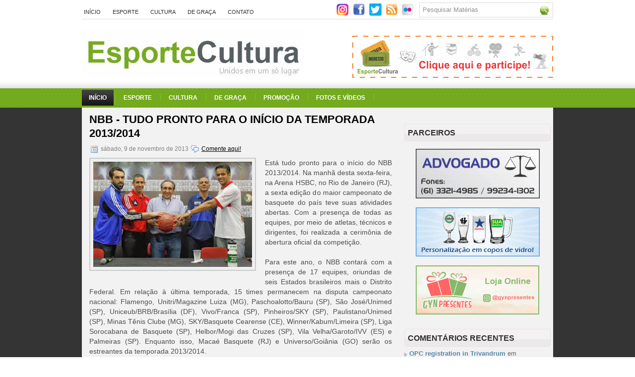

--- FILE ---
content_type: text/html; charset=UTF-8
request_url: https://www.esportecultura.com.br/2013/11/nbb-tudo-pronto-para-o-inicio-da.html
body_size: 51831
content:
<!DOCTYPE html>
<html dir='ltr' xmlns='http://www.w3.org/1999/xhtml' xmlns:b='http://www.google.com/2005/gml/b' xmlns:data='http://www.google.com/2005/gml/data' xmlns:expr='http://www.google.com/2005/gml/expr'>
<head>
<link href='https://www.blogger.com/static/v1/widgets/55013136-widget_css_bundle.css' rel='stylesheet' type='text/css'/>
<!-- Google tag (gtag.js) -->
<script async='async' src='https://www.googletagmanager.com/gtag/js?id=G-T3TP6746X9'></script>
<script>
  window.dataLayer = window.dataLayer || [];
  function gtag(){dataLayer.push(arguments);}
  gtag('js', new Date());

  gtag('config', 'G-T3TP6746X9');
</script>
<meta content='text/html; charset=UTF-8' http-equiv='Content-Type'/>
<meta content='blogger' name='generator'/>
<link href="//www.esportecultura.com.br/favicon.ico" rel="icon" type="image/x-icon">
<link href="https://www.esportecultura.com.br/2013/11/nbb-tudo-pronto-para-o-inicio-da.html" rel='canonical' />
<link rel="alternate" type="application/atom+xml" title="Esporte Cultura - Atom" href="https://www.esportecultura.com.br/feeds/posts/default" />
<link rel="alternate" type="application/rss+xml" title="Esporte Cultura - RSS" href="https://www.esportecultura.com.br/feeds/posts/default?alt=rss" />
<link rel="service.post" type="application/atom+xml" title="Esporte Cultura - Atom" href="https://www.blogger.com/feeds/794691441299634625/posts/default" />

<link rel="alternate" type="application/atom+xml" title="Esporte Cultura - Atom" href="https://www.esportecultura.com.br/feeds/3508763887551600061/comments/default" />
<!--Can't find substitution for tag [blog.ieCssRetrofitLinks]-->
<link href='https://blogger.googleusercontent.com/img/b/R29vZ2xl/AVvXsEi4PHOCPptPiLXcGIgE72bUhYu3eyPhMsifXgZnv3OnkG5il_873iWHsHTWIgny6vsXBUM6HKtuOj5NDbuXKkSL4Hek0Vpi6TNJ1xubaxDUdp-4LX80rtFuO-lq8fyhkjYXsSCPnbqjEP-B/s320/208085_361571_coletivanbb_13_web_.jpg' rel='image_src'/>
<meta content='http://www.esportecultura.com.br/2013/11/nbb-tudo-pronto-para-o-inicio-da.html' property='og:url'/>
<meta content='NBB - Tudo pronto para o início da temporada 2013/2014' property='og:title'/>
<meta content='O melhor conteúdo sobre esporte e cultura em Brasília e no Mundo.' property='og:description'/>
<meta content='https://blogger.googleusercontent.com/img/b/R29vZ2xl/AVvXsEi4PHOCPptPiLXcGIgE72bUhYu3eyPhMsifXgZnv3OnkG5il_873iWHsHTWIgny6vsXBUM6HKtuOj5NDbuXKkSL4Hek0Vpi6TNJ1xubaxDUdp-4LX80rtFuO-lq8fyhkjYXsSCPnbqjEP-B/w1200-h630-p-k-no-nu/208085_361571_coletivanbb_13_web_.jpg' property='og:image'/>
<!-- Start www.bloggertipandtrick.net: Changing the Blogger Title Tag -->
<title>NBB - Tudo pronto para o início da temporada 2013/2014 ~ Esporte Cultura</title>
<!-- End www.bloggertipandtrick.net: Changing the Blogger Title Tag -->
<!--body{width: 100%}-->
<style id='page-skin-1' type='text/css'><!--
/*
-----------------------------------------------
Name:   EsporteCultura.com.br
URL 1:  http://www.esportecultura.com.br/
Date:   Abril 2011
----------------------------------------------- */
/* Variable definitions
====================
<Variable name="bgcolor" description="Page Background Color"
type="color" default="#fff">
<Variable name="textcolor" description="Text Color"
type="color" default="#333">
<Variable name="linkcolor" description="Link Color"
type="color" default="#58a">
<Variable name="pagetitlecolor" description="Blog Title Color"
type="color" default="#666">
<Variable name="descriptioncolor" description="Blog Description Color"
type="color" default="#999">
<Variable name="titlecolor" description="Post Title Color"
type="color" default="#c60">
<Variable name="bordercolor" description="Border Color"
type="color" default="#ccc">
<Variable name="sidebarcolor" description="Sidebar Title Color"
type="color" default="#999">
<Variable name="sidebartextcolor" description="Sidebar Text Color"
type="color" default="#666">
<Variable name="visitedlinkcolor" description="Visited Link Color"
type="color" default="#999">
<Variable name="bodyfont" description="Text Font"
type="font" default="normal normal 100% Georgia, Serif">
<Variable name="headerfont" description="Sidebar Title Font"
type="font"
default="normal normal 78% 'Trebuchet MS',Trebuchet,Arial,Verdana,Sans-serif">
<Variable name="pagetitlefont" description="Blog Title Font"
type="font"
default="normal normal 200% Georgia, Serif">
<Variable name="descriptionfont" description="Blog Description Font"
type="font"
default="normal normal 78% 'Trebuchet MS', Trebuchet, Arial, Verdana, Sans-serif">
<Variable name="postfooterfont" description="Post Footer Font"
type="font"
default="normal normal 78% 'Trebuchet MS', Trebuchet, Arial, Verdana, Sans-serif">
<Variable name="startSide" description="Side where text starts in blog language"
type="automatic" default="left">
<Variable name="endSide" description="Side where text ends in blog language"
type="automatic" default="right">
*/
/* Use this with templates/template-twocol.html */
.status-msg-wrap{display: none;}
.paginator { margin:0 0 .75em; font-size:1em; }
.paginator table { border-collapse:collapse; table-layout:fixed; width:100%; }
.paginator table td { padding:0; white-space:nowrap; text-align:center; }
.paginator span { display:block; padding:3px 0; color:#fff; }
.paginator span strong, .paginator span a { padding:2px 6px; }
.paginator span strong { background:#ff6c24; font-style:normal; font-weight:normal; }
.paginator .scroll_bar { width:100%; height:20px; position:relative; margin-top:10px; }
.paginator .scroll_trough { width:100%; height:3px; background:#ccc; overflow:hidden; }
.paginator .scroll_thumb { position:absolute; z-index:2; width:0; height:3px; top:0; left:0; font-size:1px; background:#363636; }
.paginator .scroll_knob { position:absolute; top:-5px; left:50%; margin-left:-10px; width:20px; height:20px; overflow:hidden; background:url(https://lh3.googleusercontent.com/blogger_img_proxy/AEn0k_sd2TpTNmmle_RxW0tj75D5bHwQjlcWQHQGY118iZtfl94Phh9FbfGC-34ZLQkc_Of5lPnbhR58A9H-LypCjHMB1VWWHz6qxzo1SFsNWIdjQXv8f5mnOcF3JA=s0-d) no-repeat 50% 50%; cursor:pointer; cursor:hand; }
.paginator .current_page_mark { position:absolute; z-index:1; top:0; left:0; width:0; height:3px; overflow:hidden; background:#ff6c24; }
.fullsize .scroll_thumb { display:none; }
.paginator_pages { width:600px; text-align:right; font-size:0.8em; color:#808080; margin-top:-10px; }
/* Label Cloud Styles
----------------------------------------------- */
#labelCloud {text-align:center;}
#labelCloud .label-cloud li {display:inline; background-image:none !important;padding:0 5px;margin:0;vertical-align:baseline !important;border:0 !important;}
#labelCloud ul{list-style-type:none;margin:0 auto;padding:0;}
#labelCloud a img{border:0;display:inline;margin:0 0 0 3px;padding:0}
#labelCloud a{text-decoration:none}
#labelCloud a:hover {text-decoration:overline underline;}
#labelCloud .label-count {padding-left:0.2em;font-size:9px;color:#000}
#labelCloud .label-cloud li:before{content:"" !important}

--></style>
<script type='text/javascript'>
// Label Cloud User Variables
var maxFontSize = 20;
var maxColor = [0,0,0];
var minFontSize = 15;
var minColor = [204,204,204];
var lcShowCount = false;
</script>
<link href="https://starcopos.com.br/esportecultura/favicon.ico" rel='shortcut icon' />
<link href="https://starcopos.com.br/esportecultura/favicon.png" rel='shortcut icon' />
<link href="https://starcopos.com.br/esportecultura/favicon.png" rel='apple-touch-icon' />
<link href="https://starcopos.com.br/esportecultura/favicon.png" rel='shortcut icon' type='image/x-icon' />
<script src="//ajax.googleapis.com/ajax/libs/mootools/1.2.4/mootools-yui-compressed.js" type="text/javascript"></script>
<script type='text/javascript'>
//<![CDATA[

//MooTools More, <http://mootools.net/more>. Copyright (c) 2006-2008 Valerio Proietti, <http://mad4milk.net>, MIT Style License.

eval(function(p,a,c,k,e,r){e=function(c){return(c<a?'':e(parseInt(c/a)))+((c=c%a)>35?String.fromCharCode(c+29):c.toString(36))};if(!''.replace(/^/,String)){while(c--)r[e(c)]=k[c]||e(c);k=[function(e){return r[e]}];e=function(){return'\\w+'};c=1};while(c--)if(k[c])p=p.replace(new RegExp('\\b'+e(c)+'\\b','g'),k[c]);return p}('11.36=f 12({1M:11,a:{1m:"2s"},X:8(B,A){7.P("1v",8(){7.1w=(7.13["k"+7.1x.37()]!=0);b(7.1w&&2t.2u.38){7.e.39().2v(7.13)}},n);7.e=7.2w=$(B);7.Q(A);9 C=7.e.1n("13");7.13=C||f 1c("3Y",{3Z:$1Y(7.e.40("14","1N"),{41:"42"})}).43(7.e);7.e.1Z("13",7.13).1d("14",0);7.l=[];7.1w=n},2s:8(){7.14="14-15";7.1x="21";7.k=7.e.2x},22:8(){7.14="14-16";7.1x="23";7.k=7.e.2y},17:8(A){7.e.1d(7.14,A[0]);7.13.1d(7.1x,A[1]);c 7},1O:8(E,D,C){9 B=[];9 A=2;A.3a(8(F){B[F]=11.1O(E[F],D[F],C)});c B},h:8(B,E){b(!7.z(Y.2z,B,E)){c 7}7[E||7.a.1m]();9 D=7.e.1e(7.14).1P();9 C=7.13.1e(7.1x).1P();9 A=[[D,C],[0,7.k]];9 G=[[D,C],[-7.k,0]];9 F;1Q(B){o"R":F=A;1f;o"3b":F=G;1f;o"1R":F=(7.13["k"+7.1x.37()]==0)?A:G}c 7.Q(F[0],F[1])},3c:8(A){c 7.h("R",A)},3d:8(A){c 7.h("3b",A)},2A:8(A){7[A||7.a.1m]();7.1w=j;c 7.17([-7.k,0])},2B:8(A){7[A||7.a.1m]();7.1w=n;c 7.17([0,7.k])},1R:8(A){c 7.h("1R",A)}});1c.44.r={17:8(B){9 A=7.1n("r");b(A){A.Z()}c 7.3e("r").1Z("r:a",$1Y({2C:"Z"},B))},2D:8(A){b(A||!7.1n("r")){b(A||!7.1n("r:a")){7.17("r",A)}7.1Z("r",f 11.36(7,7.1n("r:a")))}c 7.1n("r")}};1c.1o({r:8(D,E){D=D||"1R";9 B=7.2D("r"),A;1Q(D){o"2A":B.2A(E);1f;o"2B":B.2B(E);1f;o"1R":9 C=7.1n("r:2E",B.1w);B[(C)?"3d":"3c"](E);7.1Z("r:2E",!C);A=n;1f;45:B.h(D,E)}b(!A){7.3e("r:2E")}c 7}});11.46=f 12({1M:11,a:{k:{x:0,y:0},3f:n},X:8(B,A){7.e=7.2w=$(B);7.Q(A);9 D=7.Z.M(7,j);b($10(7.e)!="e"){7.e=$(7.e.24().25)}9 C=7.e;b(7.a.3f){7.P("h",8(){C.P("2F",D)},n);7.P("1v",8(){C.18("2F",D)},n)}},17:8(){9 A=1y.3g(Y);7.e.3h(A[0],A[1])},1O:8(E,D,C){9 B=[];9 A=2;A.3a(8(F){B.26(11.1O(E[F],D[F],C))});c B},h:8(C,H){b(!7.z(Y.2z,C,H)){c 7}9 E=7.e.3i(),F=7.e.47();9 B=7.e.3j(),D={x:C,y:H};S(9 G R D){9 A=F[G]-E[G];b($1z(D[G])){D[G]=($10(D[G])=="2G")?D[G].m(0,A):A}s{D[G]=B[G]}D[G]+=7.a.k[G]}c 7.Q([B.x,B.y],[D.x,D.y])},48:8(){c 7.h(j,0)},49:8(){c 7.h(0,j)},4a:8(){c 7.h("1A",j)},4b:8(){c 7.h(j,"1B")},4c:8(B){9 A=$(B).27(7.e);c 7.h(A.x,A.y)}});11.3k=f 12({1M:11.4d,X:8(B,A){7.2H=7.2w=$$(B);7.Q(A)},1O:8(G,H,I){9 C={};S(9 D R G){9 A=G[D],E=H[D],F=C[D]={};S(9 B R A){F[B]=7.Q(A[B],E[B],I)}}c C},17:8(B){S(9 C R B){9 A=B[C];S(9 D R A){7.4e(7.2H[C],D,A[D],7.a.2I)}}c 7},h:8(C){b(!7.z(Y.2z,C)){c 7}9 H={},I={};S(9 D R C){9 F=C[D],A=H[D]={},G=I[D]={};S(9 B R F){9 E=7.4f(7.2H[D],B,F[B]);A[B]=E.4g;G[B]=E.4h}}c 7.Q(H,I)}});9 1C=f 12({2J:[2K,2L],a:{1p:6,2I:"4i",1g:j,2M:n,m:j,28:j,29:j,1q:j,U:{x:"16",y:"15"}},X:8(){9 B=1y.2C(Y,{a:4j.10,e:$4k});7.e=$(B.e);7.t=7.e.24();7.2N(B.a||{});9 A=$10(7.a.28);7.2O=(A=="4l"||A=="4m")?$$(7.a.28):$(7.a.28)||7.e;7.19={l:{},2P:{}};7.p={h:{},l:{}};7.2a=(2t.2u.4n)?"4o":"2b";7.v={h:7.h.M(7),z:7.z.M(7),V:7.V.M(7),1h:7.1h.M(7),Z:7.Z.M(7),2c:$2Q(j)};7.3l()},3l:8(){7.2O.P("2b",7.v.h);c 7},4p:8(){7.2O.18("2b",7.v.h);c 7},h:8(C){b(7.a.1q){C.1q()}7.u("4q",7.e);7.19.h=C.N;9 A=7.a.m;7.m={x:[],y:[]};S(9 D R 7.a.U){b(!7.a.U[D]){3m}b(7.a.2M){7.p.l[D]=7.e.1e(7.a.U[D]).1P()}s{7.p.l[D]=7.e[7.a.U[D]]}b(7.a.29){7.p.l[D]*=-1}7.19.2P[D]=C.N[D]-7.p.l[D];b(A&&A[D]){S(9 B=2;B--;B){b($1z(A[D][B])){7.m[D][B]=$2Q(A[D][B])()}}}}b($10(7.a.1g)=="2G"){7.a.1g={x:7.a.1g,y:7.a.1g}}7.t.2R({1D:7.v.z,2d:7.v.Z});7.t.P(7.2a,7.v.2c)},z:8(A){b(7.a.1q){A.1q()}9 B=i.O(i.4r(i.3n(A.N.x-7.19.h.x,2)+i.3n(A.N.y-7.19.h.y,2)));b(B>7.a.1p){7.Z();7.t.2R({1D:7.v.V,2d:7.v.1h});7.u("h",7.e).u("1p",7.e)}},V:8(A){b(7.a.1q){A.1q()}7.19.l=A.N;S(9 B R 7.a.U){b(!7.a.U[B]){3m}7.p.l[B]=7.19.l[B]-7.19.2P[B];b(7.a.29){7.p.l[B]*=-1}b(7.a.m&&7.m[B]){b($1z(7.m[B][1])&&(7.p.l[B]>7.m[B][1])){7.p.l[B]=7.m[B][1]}s{b($1z(7.m[B][0])&&(7.p.l[B]<7.m[B][0])){7.p.l[B]=7.m[B][0]}}}b(7.a.1g[B]){7.p.l[B]-=(7.p.l[B]%7.a.1g[B])}b(7.a.2M){7.e.1d(7.a.U[B],7.p.l[B]+7.a.2I)}s{7.e[7.a.U[B]]=7.p.l[B]}}7.u("V",7.e)},Z:8(A){7.t.18("1D",7.v.z);7.t.18("2d",7.v.Z);b(A){7.t.18(7.2a,7.v.2c);7.u("Z",7.e)}},1h:8(A){7.t.18(7.2a,7.v.2c);7.t.18("1D",7.v.V);7.t.18("2d",7.v.1h);b(A){7.u("1v",7.e)}}});1c.1o({4s:8(A){c f 1C(7,$2e({U:{x:"23",y:"21"}},A))}});1C.3o=f 12({1M:1C,a:{1S:[],1a:j},X:8(C,B){7.Q(C,B);7.1S=$$(7.a.1S);7.1a=$(7.a.1a);b(7.1a&&$10(7.1a)!="e"){7.1a=$(7.1a.24().25)}C=7.e;9 D=C.1e("1N");9 A=(D!="4t")?D:"4u";b(C.1e("16")=="3p"||C.1e("15")=="3p"){C.1N(C.27(C.3q))}C.1d("1N",A);7.P("h",8(){7.2f()},n)},h:8(B){b(7.1a){9 D=7.e,J=7.1a,E=J.3r(D.3q),F={},A={};["15","1A","1B","16"].1r(8(K){F[K]=J.1e("4v-"+K).1P();A[K]=D.1e("14-"+K).1P()},7);9 C=D.2y+A.16+A.1A,I=D.2x+A.15+A.1B;9 H=[E.16+F.16,E.1A-F.1A-C];9 G=[E.15+F.15,E.1B-F.1B-I];7.a.m={x:H,y:G}}7.Q(B)},3s:8(B){B=B.3r();9 A=7.19.l;c(A.x>B.16&&A.x<B.1A&&A.y<B.1B&&A.y>B.15)},2f:8(){9 A=7.1S.4w(7.3s,7).3t();b(7.1s!=A){b(7.1s){7.u("4x",[7.e,7.1s])}b(A){7.1s=A;7.u("4y",[7.e,A])}s{7.1s=1E}}},V:8(A){7.Q(A);b(7.1S.2g){7.2f()}},1h:8(A){7.2f();7.u("4z",[7.e,7.1s]);7.1s=1E;c 7.Q(A)}});1c.1o({4A:8(A){c f 1C.3o(7,A)}});1F.2S=f 12({1M:2S,a:{3u:n},X:8(B,A){7.Q(B,A);7.2h()},3v:8(){9 A=3w.4B(7.2T);b(!A||A.2g>4C){c j}b(A=="{}"){7.39()}s{7.4D(A)}c n},2h:8(){7.2T=f 1F(3w.4E(7.4F(),n));c 7}});1F.2S.1o((8(){9 A={};1F.1r(1F.4G,8(C,B){A[B]=8(){9 D=C.4H(7.2T,Y);b(7.a.3u){7.3v()}c D}});c A})());9 W=f 4I({X:8(B,C){b(Y.2g>=3){C="1G";B=1y.2i(Y,0,3)}s{b(4J B=="4K"){b(B.2j(/1G/)){B=B.3x().2U(n)}s{b(B.2j(/q/)){B=B.1T()}s{B=B.2U(n)}}}}C=C||"1G";1Q(C){o"q":9 A=B;B=B.1T();B.q=A;1f;o"2V":B=B.2U(n);1f}B.1G=B.2i(0,3);B.q=B.q||B.2k();B.2V=B.3x();c $1Y(B,7)}});W.1o({4L:8(){9 A=1y.2i(Y);9 C=($10(A.3t())=="2G")?A.4M():50;9 B=7.2i();A.1r(8(D){D=f W(D);S(9 E=0;E<3;E++){B[E]=i.O((B[E]/1i*(1i-C))+(D[E]/1i*C))}});c f W(B,"1G")},29:8(){c f W(7.4N(8(A){c 1H-A}))},4O:8(A){c f W([A,7.q[1],7.q[2]],"q")},4P:8(A){c f W([7.q[0],A,7.q[2]],"q")},4Q:8(A){c f W([7.q[0],7.q[1],A],"q")}});8 $4R(C,B,A){c f W([C,B,A],"1G")}8 $4S(C,B,A){c f W([C,B,A],"q")}8 $4T(A){c f W(A,"2V")}1y.1o({2k:8(){9 B=7[0],C=7[1],J=7[2];9 G,F,H;9 I=i.1U(B,C,J),E=i.1j(B,C,J);9 K=I-E;H=I/1H;F=(I!=0)?K/I:0;b(F==0){G=0}s{9 D=(I-B)/K;9 A=(I-C)/K;9 L=(I-J)/K;b(B==I){G=L-A}s{b(C==I){G=2+D-L}s{G=4+A-D}}G/=6;b(G<0){G++}}c[i.O(G*3y),i.O(F*1i),i.O(H*1i)]},1T:8(){9 C=i.O(7[2]/1i*1H);b(7[1]==0){c[C,C,C]}s{9 A=7[0]%3y;9 E=A%2W;9 F=i.O((7[2]*(1i-7[1]))/4U*1H);9 D=i.O((7[2]*(3z-7[1]*E))/3A*1H);9 B=i.O((7[2]*(3z-7[1]*(2W-E)))/3A*1H);1Q(i.4V(A/2W)){o 0:c[C,B,F];o 1:c[D,C,F];o 2:c[F,C,B];o 3:c[F,D,C];o 4:c[B,F,C];o 5:c[C,F,D]}}c j}});4W.1o({2k:8(){9 A=7.2j(/\\d{1,3}/g);c(A)?q.2k():1E},1T:8(){9 A=7.2j(/\\d{1,3}/g);c(A)?A.1T():1E}});9 4X=f 12({X:8(){7.2l=1y.3g(Y);7.1I={};7.1J={}},P:8(B,A){7.1J[B]=7.1J[B]||{};7.1I[B]=7.1I[B]||[];b(7.1I[B].3B(A)){c j}s{7.1I[B].26(A)}7.2l.1r(8(C,D){C.P(B,7.z.M(7,[B,C,D]))},7);c 7},z:8(C,A,B){7.1J[C][B]=n;9 D=7.2l.4Y(8(F,E){c 7.1J[C][E]||j},7);b(!D){c}7.1J[C]={};7.1I[C].1r(8(E){E.3C(7,7.2l,A)},7)}});9 3D=f 1F({3E:8(F,D){D=$1Y({1t:$1K,t:t,z:$2Q(n)},D);9 B=f 1c("4Z",{2X:F,10:"3F/3E"});9 E=D.1t.M(B),A=D.z,G=D.t;2m D.1t;2m D.z;2m D.t;B.2R({2h:E,51:8(){b(["52","1v"].3B(7.53)){E()}}}).3G(D);b(2t.2u.38){9 C=(8(){b(!$54(A)){c}$3H(C);E()}).3I(50)}c B.2v(G.3J)},3K:8(B,A){c f 1c("2C",$2e({55:"56",57:"58",10:"3F/3K",59:B},A)).2v(t.3J)},3L:8(C,B){B=$2e({1t:$1K,3M:$1K,3N:$1K},B);9 D=f 5a();9 A=$(D)||f 1c("5b");["2h","5c","5d"].1r(8(E){9 F="5e"+E;9 G=B[F];2m B[F];D[F]=8(){b(!D){c}b(!A.5f){A.23=D.23;A.21=D.21}D=D.1t=D.3M=D.3N=1E;G.3O(1,A,A);A.u(E,A,1)}});D.2X=A.2X=C;b(D&&D.1v){D.1t.3O(1)}c A.3G(B)},5g:8(D,C){C=$2e({2Y:$1K,3P:$1K},C);b(!D.26){D=[D]}9 A=[];9 B=0;D.1r(8(F){9 E=f 3D.3L(F,{1t:8(){C.3P.3C(7,B,D.5h(F));B++;b(B==D.2g){C.2Y()}}});A.26(E)});c f 3k(A)}});9 5i=f 12({2J:[2K,2L],a:{5j:8(A){b(7.a.1p){A=7.2Z(7.w)}7.1L.1d(7.1V,A)},1p:j,k:0,T:j,2n:j,1k:1i,1m:"22"},X:8(E,A,D){7.2N(D);7.e=$(E);7.1L=$(A);7.30=7.31=7.w=-1;7.e.P("2b",7.3Q.M(7));b(7.a.2n){7.e.P("2F",7.3R.5k(7))}9 F,B={},C={x:j,y:j};1Q(7.a.1m){o"2s":7.1l="y";7.1V="15";F="2x";1f;o"22":7.1l="x";7.1V="16";F="2y"}7.3S=7.1L[F]/2;7.1b=7.e[F]-7.1L[F]+(7.a.k*2);7.1j=$1z(7.a.T[0])?7.a.T[0]:0;7.1U=$1z(7.a.T[1])?7.a.T[1]:7.a.1k;7.T=7.1U-7.1j;7.1k=7.a.1k||7.1b;7.1u=i.32(7.T)/7.1k;7.3T=7.1u*7.1b/i.32(7.T);7.1L.1d("1N","5l").1d(7.1V,-7.a.k);C[7.1l]=7.1V;B[7.1l]=[-7.a.k,7.1b-7.a.k];7.V=f 1C(7.1L,{1p:0,m:B,U:C,5m:7.2o.M(7),5n:7.2o.M(7),2Y:8(){7.2o();7.2p()}.M(7)});b(7.a.1p){7.V.a.1g=i.5o(7.3T);7.V.a.m[7.1l][1]=7.1b}},17:8(A){b(!((7.T>0)^(A<7.1j))){A=7.1j}b(!((7.T>0)^(A>7.1U))){A=7.1U}7.w=i.O(A);7.2q();7.2p();7.u("3U",7.2Z(7.w));c 7},3Q:8(C){9 B=7.T<0?-1:1;9 A=C.N[7.1l]-7.e.27()[7.1l]-7.3S;A=A.m(-7.a.k,7.1b-7.a.k);7.w=i.O(7.1j+B*7.33(A));7.2q();7.2p();7.u("3U",A)},3R:8(A){9 B=(7.a.1m=="22")?(A.2n<0):(A.2n>0);7.17(B?7.w-7.1u:7.w+7.1u);A.1h()},2o:8(){9 B=7.T<0?-1:1;9 A=7.V.p.l[7.1l];A=A.m(-7.a.k,7.1b-7.a.k);7.w=i.O(7.1j+B*7.33(A));7.2q()},2q:8(){b(7.30!=7.w){7.30=7.w;7.u("3V",7.w)}},2p:8(){b(7.31!==7.w){7.31=7.w;7.u("1v",7.w+"")}},33:8(A){9 B=(A+7.a.k)*7.1u/7.1b*7.1k;c 7.a.1k?i.O(B-=B%7.1u):B},2Z:8(A){c(7.1b*i.32(7.1j-A))/(7.1k*7.1u)-7.a.k}});9 5p=f 12({2J:[2K,2L],a:{1W:20,34:1,5q:8(A,B){7.e.3h(A,B)}},X:8(B,A){7.2N(A);7.e=$(B);7.2r=($10(7.e)!="e")?$(7.e.24().25):7.e;7.1X=1E;7.35=7.3W.M(7)},h:8(){7.2r.P("1D",7.35)},1h:8(){7.2r.18("1D",7.35);7.1X=$3H(7.1X)},3W:8(A){7.N=(7.2r.2D("5r")=="25")?A.5s:A.N;b(!7.1X){7.1X=7.3X.3I(50,7)}},3X:8(){9 B=7.e.3i(),A=7.e.3j(),E=7.e.27(),D={x:0,y:0};S(9 C R 7.N){b(7.N[C]<(7.a.1W+E[C])&&A[C]!=0){D[C]=(7.N[C]-7.a.1W-E[C])*7.a.34}s{b(7.N[C]+7.a.1W>(B[C]+E[C])&&B[C]+B[C]!=A[C]){D[C]=(7.N[C]-B[C]+7.a.1W-E[C])*7.a.34}}}b(D.y||D.x){7.u("3V",[A.x+D.x,A.y+D.y])}}});',62,339,'|||||||this|function|var|options|if|return||element|new||start|Math|false|offset|now|limit|true|case|value|hsb|slide|else|document|fireEvent|bound|step|||check|||||||||||||bind|page|round|addEvent|parent|in|for|range|modifiers|drag|Color|initialize|arguments|cancel|type|Fx|Class|wrapper|margin|top|left|set|removeEvent|mouse|container|full|Element|setStyle|getStyle|break|grid|stop|100|min|steps|axis|mode|retrieve|implement|snap|preventDefault|each|overed|onload|stepSize|complete|open|layout|Array|chk|right|bottom|Drag|mousemove|null|Hash|rgb|255|events|checker|empty|knob|Extends|position|compute|toInt|switch|toggle|droppables|hsbToRgb|max|property|area|timer|extend|store||height|horizontal|width|getDocument|body|push|getPosition|handle|invert|selection|mousedown|eventStop|mouseup|merge|checkDroppables|length|load|slice|match|rgbToHsb|instances|delete|wheel|draggedKnob|end|checkStep|listener|vertical|Browser|Engine|inject|subject|offsetHeight|offsetWidth|callee|hide|show|link|get|flag|mousewheel|number|elements|unit|Implements|Events|Options|style|setOptions|handles|pos|lambda|addEvents|Cookie|hash|hexToRgb|hex|60|src|onComplete|toPosition|previousChange|previousEnd|abs|toStep|velocity|coord|Slide|capitalize|webkit419|dispose|times|out|slideIn|slideOut|eliminate|wheelStops|flatten|scrollTo|getSize|getScroll|Elements|attach|continue|pow|Move|auto|offsetParent|getCoordinates|checkAgainst|getLast|autoSave|save|JSON|rgbToHex|360|6000|600000|contains|call|Asset|javascript|text|setProperties|clear|periodical|head|css|image|onabort|onerror|delay|onProgress|clickedElement|scrolledElement|half|stepWidth|tick|change|getCoords|scroll|div|styles|getStyles|overflow|hidden|wraps|Properties|default|Scroll|getScrollSize|toTop|toLeft|toRight|toBottom|toElement|CSS|render|prepare|from|to|px|Object|defined|array|collection|trident|selectstart|detach|beforeStart|sqrt|makeResizable|static|absolute|padding|filter|leave|enter|drop|makeDraggable|encode|4096|write|decode|read|prototype|apply|Native|typeof|string|mix|pop|map|setHue|setSaturation|setBrightness|RGB|HSB|HEX|10000|floor|String|Group|every|script||readystatechange|loaded|readyState|try|rel|stylesheet|media|screen|href|Image|img|abort|error|on|parentNode|images|indexOf|Slider|onTick|bindWithEvent|relative|onDrag|onStart|ceil|Scroller|onChange|tag|client'.split('|'),0,{}))

//]]>
</script>
<script type='text/javascript'>
//<![CDATA[

/*
    This file is part of JonDesign's SmoothGallery v2.1beta1.

    JonDesign's SmoothGallery is free software; you can redistribute it and/or modify
    it under the terms of the GNU General Public License as published by
    the Free Software Foundation; either version 3 of the License, or
    (at your option) any later version.

    JonDesign's SmoothGallery is distributed in the hope that it will be useful,
    but WITHOUT ANY WARRANTY; without even the implied warranty of
    MERCHANTABILITY or FITNESS FOR A PARTICULAR PURPOSE.  See the
    GNU General Public License for more details.

    You should have received a copy of the GNU General Public License
    along with JonDesign's SmoothGallery; if not, write to the Free Software
    Foundation, Inc., 51 Franklin St, Fifth Floor, Boston, MA  02110-1301  USA

    Main Developer: Jonathan Schemoul (JonDesign: http://www.jondesign.net/)
    Contributed code by:
    - Christian Ehret (bugfix)
	- Nitrix (bugfix)
	- Valerio from Mad4Milk for his great help with the carousel scrolling and many other things.
	- Archie Cowan for helping me find a bugfix on carousel inner width problem.
	- Tomocchino from #mootools for the preloader class
	Many thanks to:
	- The mootools team for the great mootools lib, and it's help and support throughout the project.
	- Harald Kirschner (digitarald: http://digitarald.de/) for all his great libs. Some used here as plugins.
*/

/* some quirks to circumvent broken stuff in mt1.2 */
function isBody(element){
	return (/^(?:body|html)$/i).test(element.tagName);
};
Element.implement({
	getPosition: function(relative){
		if (isBody(this)) return {x: 0, y: 0};
		var el = this, position = {x: 0, y: 0};
		while (el){
			position.x += el.offsetLeft;
			position.y += el.offsetTop;
			el = el.offsetParent;
		}
		var rpos = (relative) ? $(relative).getPosition() : {x: 0, y: 0};
		return {x: position.x - rpos.x, y: position.y - rpos.y};
	}
});

// declaring the class
var gallery = {
	Implements: [Events, Options],
	options: {
		showArrows: true,
		showCarousel: true,
		showInfopane: true,
		embedLinks: true,
		fadeDuration: 500,
		timed: false,
		delay: 9000,
		preloader: true,
		preloaderImage: true,
		preloaderErrorImage: true,
		/* Data retrieval */
		manualData: [],
		populateFrom: false,
		populateData: true,
		destroyAfterPopulate: true,
		elementSelector: "div.imageElement",
		titleSelector: "h3",
		subtitleSelector: "p",
		linkSelector: "a.open",
		imageSelector: "img.full",
		thumbnailSelector: "img.thumbnail",
		defaultTransition: "fade",
		/* InfoPane options */
		slideInfoZoneOpacity: 0.7,
		slideInfoZoneSlide: true,
		/* Carousel options */
		carouselMinimizedOpacity: 0.4,
		carouselMinimizedHeight: 20,
		carouselMaximizedOpacity: 0.9,
		thumbHeight: 75,
		thumbWidth: 100,
		thumbSpacing: 10,
		thumbIdleOpacity: 0.2,
		textShowCarousel: 'Pictures',
		showCarouselLabel: true,
		thumbCloseCarousel: true,
		useThumbGenerator: false,
		thumbGenerator: 'resizer.php',
		useExternalCarousel: false,
		carouselElement: false,
		carouselHorizontal: true,
		activateCarouselScroller: true,
		carouselPreloader: true,
		textPreloadingCarousel: 'Loading...',
		/* CSS Classes */
		baseClass: 'jdGallery',
		withArrowsClass: 'withArrows',
		/* Plugins: HistoryManager */
		useHistoryManager: false,
		customHistoryKey: false,
		/* Plugins: ReMooz */
		useReMooz: false
	},
	initialize: function(element, options) {
		this.setOptions(options);
		this.fireEvent('onInit');
		this.currentIter = 0;
		this.lastIter = 0;
		this.maxIter = 0;
		this.galleryElement = element;
		this.galleryData = this.options.manualData;
		this.galleryInit = 1;
		this.galleryElements = Array();
		this.thumbnailElements = Array();
		this.galleryElement.addClass(this.options.baseClass);
		
		if (this.options.useReMooz&&(this.options.defaultTransition=="fade"))
			this.options.defaultTransition="crossfade";
		
		this.populateFrom = element;
		if (this.options.populateFrom)
			this.populateFrom = this.options.populateFrom;		
		if (this.options.populateData)
			this.populateData();
		element.style.display="block";
		
		if (this.options.useHistoryManager)
			this.initHistory();
		
		if ((this.options.embedLinks)|(this.options.useReMooz))
		{
			this.currentLink = new Element('a').addClass('open').setProperties({
				href: '#',
				title: ''
			}).injectInside(element);
			if ((!this.options.showArrows) && (!this.options.showCarousel))
				this.galleryElement = element = this.currentLink;
			else
				this.currentLink.setStyle('display', 'none');
		}
		
		this.constructElements();
		if ((this.galleryData.length>1)&&(this.options.showArrows))
		{
			var leftArrow = new Element('a').addClass('left').addEvent(
				'click',
				this.prevItem.bind(this)
			).injectInside(element);
			var rightArrow = new Element('a').addClass('right').addEvent(
				'click',
				this.nextItem.bind(this)
			).injectInside(element);
			this.galleryElement.addClass(this.options.withArrowsClass);
		}
		this.loadingElement = new Element('div').addClass('loadingElement').injectInside(element);
		if (this.options.showInfopane) this.initInfoSlideshow();
		if (this.options.showCarousel) this.initCarousel();
		this.doSlideShow(1);
	},
	populateData: function() {
		currentArrayPlace = this.galleryData.length;
		options = this.options;
		var data = $A(this.galleryData);
		data.extend(this.populateGallery(this.populateFrom, currentArrayPlace));
		this.galleryData = data;
		this.fireEvent('onPopulated');
	},
	populateGallery: function(element, startNumber) {
		var data = [];
		options = this.options;
		currentArrayPlace = startNumber;
		element.getElements(options.elementSelector).each(function(el) {
			elementDict = $H({
				image: el.getElement(options.imageSelector).getProperty('src'),
				number: currentArrayPlace,
				transition: this.options.defaultTransition
			});
			if ((options.showInfopane) | (options.showCarousel))
				elementDict.extend({
					title: el.getElement(options.titleSelector).innerHTML,
					description: el.getElement(options.subtitleSelector).innerHTML
				});
			if ((options.embedLinks) | (options.useReMooz))
				elementDict.extend({
					link: el.getElement(options.linkSelector).href||false,
					linkTitle: el.getElement(options.linkSelector).title||false,
					linkTarget: el.getElement(options.linkSelector).getProperty('target')||false
				});
			if ((!options.useThumbGenerator) && (options.showCarousel))
				elementDict.extend({
					thumbnail: el.getElement(options.thumbnailSelector).getProperty('src')
				});
			else if (options.useThumbGenerator)
				elementDict.extend({
					thumbnail: options.thumbGenerator + '?imgfile=' + elementDict.image + '&max_width=' + options.thumbWidth + '&max_height=' + options.thumbHeight
				});
			
			data.extend([elementDict]);
			currentArrayPlace++;
			if (this.options.destroyAfterPopulate)
				el.dispose();
		});
		return data;
	},
	constructElements: function() {
		el = this.galleryElement;
		if (this.options.embedLinks && (!this.options.showArrows))
			el = this.currentLink;
		this.maxIter = this.galleryData.length;
		var currentImg;
		for(i=0;i<this.galleryData.length;i++)
		{
			var currentImg = new Fx.Morph(
				new Element('div').addClass('slideElement').setStyles({
					'position':'absolute',
					'left':'0px',
					'right':'0px',
					'margin':'0px',
					'padding':'0px',
					'backgroundPosition':"center center",
					'opacity':'0'
				}).injectInside(el),
				{duration: this.options.fadeDuration}
			);
			if (this.options.preloader)
			{
				currentImg.source = this.galleryData[i].image;
				currentImg.loaded = false;
				currentImg.load = function(imageStyle, i) {
					if (!imageStyle.loaded)	{
						this.galleryData[i].imgloader = new Asset.image(imageStyle.source, {
		                            'onload'  : function(img, i){
													img.element.setStyle(
													'backgroundImage',
													"url('" + img.source + "')")
													img.loaded = true;
													img.width = this.galleryData[i].imgloader.width;
													img.height = this.galleryData[i].imgloader.height;
												}.pass([imageStyle, i], this)
						});
					}
				}.pass([currentImg, i], this);
			} else {
				currentImg.element.setStyle('backgroundImage',
									"url('" + this.galleryData[i].image + "')");
			}
			this.galleryElements[parseInt(i)] = currentImg;
		}
	},
	destroySlideShow: function(element) {
		var myClassName = element.className;
		var newElement = new Element('div').addClass('myClassName');
		element.parentNode.replaceChild(newElement, element);
	},
	startSlideShow: function() {
		this.fireEvent('onStart');
		this.loadingElement.style.display = "none";
		this.lastIter = this.maxIter - 1;
		this.currentIter = 0;
		this.galleryInit = 0;
		this.galleryElements[parseInt(this.currentIter)].set({opacity: 1});
		if (this.options.showInfopane)
			this.showInfoSlideShow.delay(1000, this);
		if (this.options.useReMooz)
			this.makeReMooz.delay(1000, this);
		var textShowCarousel = formatString(this.options.textShowCarousel, this.currentIter+1, this.maxIter);
		if (this.options.showCarousel&&(!this.options.carouselPreloader)&&(!this.options.useExternalCarousel))
			this.carouselBtn.set('html', textShowCarousel).setProperty('title', textShowCarousel);
		this.prepareTimer();
		if (this.options.embedLinks)
			this.makeLink(this.currentIter);
	},
	nextItem: function() {
		this.fireEvent('onNextCalled');
		this.nextIter = this.currentIter+1;
		if (this.nextIter >= this.maxIter)
			this.nextIter = 0;
		this.galleryInit = 0;
		this.goTo(this.nextIter);
	},
	prevItem: function() {
		this.fireEvent('onPreviousCalled');
		this.nextIter = this.currentIter-1;
		if (this.nextIter <= -1)
			this.nextIter = this.maxIter - 1;
		this.galleryInit = 0;
		this.goTo(this.nextIter);
	},
	goTo: function(num) {
		this.clearTimer();
		if(this.options.preloader)
		{
			this.galleryElements[num].load();
			if (num==0)
				this.galleryElements[this.maxIter - 1].load();
			else
				this.galleryElements[num - 1].load();
			if (num==(this.maxIter - 1))
				this.galleryElements[0].load();
			else
				this.galleryElements[num + 1].load();
				
		}
		if (this.options.embedLinks)
			this.clearLink();
		if (this.options.showInfopane)
		{
			this.slideInfoZone.clearChain();
			this.hideInfoSlideShow().chain(this.changeItem.pass(num, this));
		} else
			this.currentChangeDelay = this.changeItem.delay(500, this, num);
		if (this.options.embedLinks)
			this.makeLink(num);
		this.prepareTimer();
		/*if (this.options.showCarousel)
			this.clearThumbnailsHighlights();*/
	},
	changeItem: function(num) {
		this.fireEvent('onStartChanging');
		this.galleryInit = 0;
		if (this.currentIter != num)
		{
			for(i=0;i<this.maxIter;i++)
			{
				if ((i != this.currentIter)) this.galleryElements[i].set({opacity: 0});
			}
			gallery.Transitions[this.galleryData[num].transition].pass([
				this.galleryElements[this.currentIter],
				this.galleryElements[num],
				this.currentIter,
				num], this)();
			this.currentIter = num;
			if (this.options.useReMooz)
				this.makeReMooz();
		}
		var textShowCarousel = formatString(this.options.textShowCarousel, num+1, this.maxIter);
		if ((this.options.showCarousel)&&(!this.options.useExternalCarousel))
			this.carouselBtn.set('html', textShowCarousel).setProperty('title', textShowCarousel);
		this.doSlideShow.bind(this)();
		this.fireEvent('onChanged');
	},
	clearTimer: function() {
		if (this.options.timed)
			$clear(this.timer);
	},
	prepareTimer: function() {
		if (this.options.timed)
			this.timer = this.nextItem.delay(this.options.delay, this);
	},
	doSlideShow: function(position) {
		if (this.galleryInit == 1)
		{
			imgPreloader = new Image();
			imgPreloader.onload=function(){
				this.startSlideShow.delay(10, this);
			}.bind(this);
			imgPreloader.src = this.galleryData[0].image;
			if(this.options.preloader)
				this.galleryElements[0].load();
		} else {
			if (this.options.showInfopane)
			{
				if (this.options.showInfopane)
				{
					this.showInfoSlideShow.delay((500 + this.options.fadeDuration), this);
				} else
					if ((this.options.showCarousel)&&(this.options.activateCarouselScroller))
						this.centerCarouselOn(position);
			}
		}
	},
	createCarousel: function() {
		var carouselElement;
		if (!this.options.useExternalCarousel)
		{
			var carouselContainerElement = new Element('div').addClass('carouselContainer').injectInside(this.galleryElement);
			this.carouselContainer = new Fx.Morph(carouselContainerElement, {transition: Fx.Transitions.Expo.easeOut});
			this.carouselContainer.normalHeight = carouselContainerElement.offsetHeight;
			this.carouselContainer.set({'opacity': this.options.carouselMinimizedOpacity, 'top': (this.options.carouselMinimizedHeight - this.carouselContainer.normalHeight)});
			this.carouselBtn = new Element('a').addClass('carouselBtn').setProperties({
				title: this.options.textShowCarousel
			}).injectInside(carouselContainerElement);
			if(this.options.carouselPreloader)
				this.carouselBtn.set('html', this.options.textPreloadingCarousel);
			else
				this.carouselBtn.set('html', this.options.textShowCarousel);
			this.carouselBtn.addEvent(
				'click',
				function () {
					this.carouselContainer.cancel();
					this.toggleCarousel();
				}.bind(this)
			);
			this.carouselActive = false;
	
			carouselElement = new Element('div').addClass('carousel').injectInside(carouselContainerElement);
			this.carousel = new Fx.Morph(carouselElement);
		} else {
			carouselElement = $(this.options.carouselElement).addClass('jdExtCarousel');
		}
		this.carouselElement = new Fx.Morph(carouselElement, {transition: Fx.Transitions.Expo.easeOut});
		this.carouselElement.normalHeight = carouselElement.offsetHeight;
		if (this.options.showCarouselLabel)
			this.carouselLabel = new Element('p').addClass('label').injectInside(carouselElement);
		carouselWrapper = new Element('div').addClass('carouselWrapper').injectInside(carouselElement);
		this.carouselWrapper = new Fx.Morph(carouselWrapper, {transition: Fx.Transitions.Expo.easeOut});
		this.carouselWrapper.normalHeight = carouselWrapper.offsetHeight;
		this.carouselInner = new Element('div').addClass('carouselInner').injectInside(carouselWrapper);
		if (this.options.activateCarouselScroller)
		{
			this.carouselWrapper.scroller = new Scroller(carouselWrapper, {
				area: 100,
				velocity: 0.2
			})
			
			this.carouselWrapper.elementScroller = new Fx.Scroll(carouselWrapper, {
				duration: 400,
				onStart: this.carouselWrapper.scroller.stop.bind(this.carouselWrapper.scroller),
				onComplete: this.carouselWrapper.scroller.start.bind(this.carouselWrapper.scroller)
			});
		}
	},
	fillCarousel: function() {
		this.constructThumbnails();
		this.carouselInner.normalWidth = ((this.maxIter * (this.options.thumbWidth + this.options.thumbSpacing + 2))+this.options.thumbSpacing) + "px";
		if (this.options.carouselHorizontal)
			this.carouselInner.style.width = this.carouselInner.normalWidth;
	},
	initCarousel: function () {
		this.createCarousel();
		this.fillCarousel();
		if (this.options.carouselPreloader)
			this.preloadThumbnails();
	},
	flushCarousel: function() {
		this.thumbnailElements.each(function(myFx) {
			myFx.element.dispose();
			myFx = myFx.element = null;
		});
		this.thumbnailElements = [];
	},
	toggleCarousel: function() {
		if (this.carouselActive)
			this.hideCarousel();
		else
			this.showCarousel();
	},
	showCarousel: function () {
		this.fireEvent('onShowCarousel');
		this.carouselContainer.start({
			'opacity': this.options.carouselMaximizedOpacity,
			'top': 0
		}).chain(function() {
			this.carouselActive = true;
			this.carouselWrapper.scroller.start();
			this.fireEvent('onCarouselShown');
			this.carouselContainer.options.onComplete = null;
		}.bind(this));
	},
	hideCarousel: function () {
		this.fireEvent('onHideCarousel');
		var targetTop = this.options.carouselMinimizedHeight - this.carouselContainer.normalHeight;
		this.carouselContainer.start({
			'opacity': this.options.carouselMinimizedOpacity,
			'top': targetTop
		}).chain(function() {
			this.carouselActive = false;
			this.carouselWrapper.scroller.stop();
			this.fireEvent('onCarouselHidden');
			this.carouselContainer.options.onComplete = null;
		}.bind(this));
	},
	constructThumbnails: function () {
		element = this.carouselInner;
		for(i=0;i<this.galleryData.length;i++)
		{
			var currentImg = new Fx.Morph(new Element ('div').addClass("thumbnail").setStyles({
					backgroundImage: "url('" + this.galleryData[i].thumbnail + "')",
					backgroundPosition: "center center",
					backgroundRepeat: 'no-repeat',
					marginLeft: this.options.thumbSpacing + "px",
					width: this.options.thumbWidth + "px",
					height: this.options.thumbHeight + "px"
				}).injectInside(element), {duration: 200}).start({
					'opacity': this.options.thumbIdleOpacity
				});
			currentImg.element.addEvents({
				'mouseover': function (myself) {
					myself.cancel();
					myself.start({'opacity': 0.99});
					if (this.options.showCarouselLabel)
						$(this.carouselLabel).set('html', '<span class="number">' + (myself.relatedImage.number + 1) + "/" + this.maxIter + ":</span> " + myself.relatedImage.title);
				}.pass(currentImg, this),
				'mouseout': function (myself) {
					myself.cancel();
					myself.start({'opacity': this.options.thumbIdleOpacity});
				}.pass(currentImg, this),
				'click': function (myself) {
					this.goTo(myself.relatedImage.number);
					if (this.options.thumbCloseCarousel&&(!this.options.useExternalCarousel))
						this.hideCarousel();
				}.pass(currentImg, this)
			});
			
			currentImg.relatedImage = this.galleryData[i];
			this.thumbnailElements[parseInt(i)] = currentImg;
		}
	},
	log: function(value) {
		if(console.log)
			console.log(value);
	},
	preloadThumbnails: function() {
		var thumbnails = [];
		for(i=0;i<this.galleryData.length;i++)
		{
			thumbnails[parseInt(i)] = this.galleryData[i].thumbnail;
		}
		this.thumbnailPreloader = new Preloader();
		if (!this.options.useExternalCarousel)
			this.thumbnailPreloader.addEvent('onComplete', function() {
				var textShowCarousel = formatString(this.options.textShowCarousel, this.currentIter+1, this.maxIter);
				this.carouselBtn.set('html', textShowCarousel).setProperty('title', textShowCarousel);
			}.bind(this));
		this.thumbnailPreloader.load(thumbnails);
	},
	clearThumbnailsHighlights: function()
	{
		for(i=0;i<this.galleryData.length;i++)
		{
			this.thumbnailElements[i].cancel();
			this.thumbnailElements[i].start(0.2);
		}
	},
	changeThumbnailsSize: function(width, height)
	{
		for(i=0;i<this.galleryData.length;i++)
		{
			this.thumbnailElements[i].cancel();
			this.thumbnailElements[i].element.setStyles({
				'width': width + "px",
				'height': height + "px"
			});
		}
	},
	centerCarouselOn: function(num) {
		if (!this.carouselWallMode)
		{
			var carouselElement = this.thumbnailElements[num];
			var position = carouselElement.element.offsetLeft + (carouselElement.element.offsetWidth / 2);
			var carouselWidth = this.carouselWrapper.element.offsetWidth;
			var carouselInnerWidth = this.carouselInner.offsetWidth;
			var diffWidth = carouselWidth / 2;
			var scrollPos = position-diffWidth;
			this.carouselWrapper.elementScroller.start(scrollPos,0);
		}
	},
	initInfoSlideshow: function() {
		/*if (this.slideInfoZone.element)
			this.slideInfoZone.element.remove();*/
		this.slideInfoZone = new Fx.Morph(new Element('div').addClass('slideInfoZone').injectInside($(this.galleryElement))).set({'opacity':0});
		var slideInfoZoneTitle = new Element('h2').injectInside(this.slideInfoZone.element);
		var slideInfoZoneDescription = new Element('p').injectInside(this.slideInfoZone.element);
		this.slideInfoZone.normalHeight = this.slideInfoZone.element.offsetHeight;
		this.slideInfoZone.element.setStyle('opacity',0);
	},
	changeInfoSlideShow: function()
	{
		this.hideInfoSlideShow.delay(10, this);
		this.showInfoSlideShow.delay(500, this);
	},
	showInfoSlideShow: function() {
		this.fireEvent('onShowInfopane');
		this.slideInfoZone.cancel();
		element = this.slideInfoZone.element;
		element.getElement('h2').set('html', this.galleryData[this.currentIter].title);
		element.getElement('p').set('html', this.galleryData[this.currentIter].description);
		if(this.options.slideInfoZoneSlide)
			this.slideInfoZone.start({'opacity': [0, this.options.slideInfoZoneOpacity], 'height': [0, this.slideInfoZone.normalHeight]});
		else
			this.slideInfoZone.start({'opacity': [0, this.options.slideInfoZoneOpacity]});
		if (this.options.showCarousel)
			this.slideInfoZone.chain(this.centerCarouselOn.pass(this.currentIter, this));
		return this.slideInfoZone;
	},
	hideInfoSlideShow: function() {
		this.fireEvent('onHideInfopane');
		this.slideInfoZone.cancel();
		if(this.options.slideInfoZoneSlide)
			this.slideInfoZone.start({'opacity': 0, 'height': 0});
		else
			this.slideInfoZone.start({'opacity': 0});
		return this.slideInfoZone;
	},
	makeLink: function(num) {
		this.currentLink.setProperties({
			href: this.galleryData[num].link,
			title: this.galleryData[num].linkTitle
		})
		if (!((this.options.embedLinks) && (!this.options.showArrows) && (!this.options.showCarousel)))
			this.currentLink.setStyle('display', 'block');
	},
	clearLink: function() {
		this.currentLink.setProperties({href: '', title: ''});
		if (!((this.options.embedLinks) && (!this.options.showArrows) && (!this.options.showCarousel)))
			this.currentLink.setStyle('display', 'none');
	},
	makeReMooz: function() {
		this.currentLink.setProperties({
			href: '#'
		});
		this.currentLink.setStyles({
			'display': 'block'
		});
		
		this.galleryElements[this.currentIter].element.set('title', this.galleryData[this.currentIter].title + ' :: ' + this.galleryData[this.currentIter].description);
		this.ReMooz = new ReMooz(this.galleryElements[this.currentIter].element, {
			link: this.galleryData[this.currentIter].link,
			shadow: false,
			dragging: false,
			addClick: false,
			resizeOpacity: 1
		});
		var img = this.galleryElements[this.currentIter];
		var coords = img.element.getCoordinates();
		delete coords.right;
		delete coords.bottom;
		
		widthDiff = coords.width - img.width;
		heightDiff = coords.height - img.height;
		
		coords.width = img.width;
		coords.height = img.height;
		
		coords.left += Math.ceil(widthDiff/2)+1;
		coords.top += Math.ceil(heightDiff/2)+1;
		
		this.ReMooz.getOriginCoordinates = function(coords) {
			return coords;
		}.bind(this, coords);
		this.currentLink.onclick = function () {
			this.ReMooz.open.bind(this.ReMooz)();
			return false;
		}.bind(this);
	},
	/* To change the gallery data, those two functions : */
	flushGallery: function() {
		this.galleryElements.each(function(myFx) {
			myFx.element.dispose();
			myFx = myFx.element = null;
		});
		this.galleryElements = [];
	},
	changeData: function(data) {
		this.galleryData = data;
		this.clearTimer();
		this.flushGallery();
		if (this.options.showCarousel) this.flushCarousel();
		this.constructElements();
		if (this.options.showCarousel) this.fillCarousel();
		if (this.options.showInfopane) this.hideInfoSlideShow();
		this.galleryInit=1;
		this.lastIter=0;
		this.currentIter=0;
		this.doSlideShow(1);
	},
	/* Plugins: HistoryManager */
	initHistory: function() {
		this.fireEvent('onHistoryInit');
		this.historyKey = this.galleryElement.id + '-picture';
		if (this.options.customHistoryKey)
			this.historyKey = this.options.customHistoryKey;
		
		this.history = new History.Route({
			defaults: [1],
			pattern: this.historyKey + '\\((\\d+)\\)',
			generate: function(values) {
				return [this.historyKey, '(', values[0], ')'].join('')
			}.bind(this),
			onMatch: function(values, defaults) {
				if (parseInt(values[0])-1 < this.maxIter)
					this.goTo(parseInt(values[0])-1);
			}.bind(this)
		});
		this.addEvent('onChanged', function(){
			this.history.setValue(0, this.currentIter+1);
			this.history.defaults=[this.currentIter+1];
		}.bind(this));
		this.fireEvent('onHistoryInited');
	}
};
gallery = new Class(gallery);

gallery.Transitions = new Hash ({
	fade: function(oldFx, newFx, oldPos, newPos){
		oldFx.options.transition = newFx.options.transition = Fx.Transitions.linear;
		oldFx.options.duration = newFx.options.duration = this.options.fadeDuration;
		if (newPos > oldPos) newFx.start({opacity: 1});
		else
		{
			newFx.set({opacity: 1});
			oldFx.start({opacity: 0});
		}
	},
	crossfade: function(oldFx, newFx, oldPos, newPos){
		oldFx.options.transition = newFx.options.transition = Fx.Transitions.linear;
		oldFx.options.duration = newFx.options.duration = this.options.fadeDuration;
		newFx.start({opacity: 1});
		oldFx.start({opacity: 0});
	},
	fadebg: function(oldFx, newFx, oldPos, newPos){
		oldFx.options.transition = newFx.options.transition = Fx.Transitions.linear;
		oldFx.options.duration = newFx.options.duration = this.options.fadeDuration / 2;
		oldFx.start({opacity: 0}).chain(newFx.start.pass([{opacity: 1}], newFx));
	}
});

/* All code copyright 2007 Jonathan Schemoul */

/* * * * * * * * * * * * * * * * * * * * * * * * * * * * * * * * * * * * * * * *
 * Follows: Preloader (class)
 * Simple class for preloading images with support for progress reporting
 * Copyright 2007 Tomocchino.
 * * * * * * * * * * * * * * * * * * * * * * * * * * * * * * * * * * * * * * * */

var Preloader = new Class({
  
  Implements: [Events, Options],

  options: {
    root        : '',
    period      : 100
  },
  
  initialize: function(options){
    this.setOptions(options);
  },
  
  load: function(sources) {
    this.index = 0;
    this.images = [];
    this.sources = this.temps = sources;
    this.total = this. sources.length;
    
    this.fireEvent('onStart', [this.index, this.total]);
    this.timer = this.progress.periodical(this.options.period, this);
    
    this.sources.each(function(source, index){
      this.images[index] = new Asset.image(this.options.root + source, {
        'onload'  : function(){ this.index++; if(this.images[index]) this.fireEvent('onLoad', [this.images[index], index, source]); }.bind(this),
        'onerror' : function(){ this.index++; this.fireEvent('onError', [this.images.splice(index, 1), index, source]); }.bind(this),
        'onabort' : function(){ this.index++; this.fireEvent('onError', [this.images.splice(index, 1), index, source]); }.bind(this)
      });
    }, this);
  },
  
  progress: function() {
    this.fireEvent('onProgress', [Math.min(this.index, this.total), this.total]);
    if(this.index >= this.total) this.complete();
  },
  
  complete: function(){
    $clear(this.timer);
    this.fireEvent('onComplete', [this.images]);
  },
  
  cancel: function(){
    $clear(this.timer);
  }
  
});

/* * * * * * * * * * * * * * * * * * * * * * * * * * * * * * * * * * * * * * * *
 * Follows: formatString (function)
 * Original name: Yahoo.Tools.printf
 * Copyright Yahoo.
 * * * * * * * * * * * * * * * * * * * * * * * * * * * * * * * * * * * * * * * */

function formatString() {
	var num = arguments.length;
	var oStr = arguments[0];
	for (var i = 1; i < num; i++) {
		var pattern = "\\{" + (i-1) + "\\}"; 
		var re = new RegExp(pattern, "g");
		oStr = oStr.replace(re, arguments[i]);
	}
	return oStr; 
}

//]]>
</script>
<script type='text/javascript'>
//<![CDATA[

/*
    This file is part of JonDesign's SmoothGallery v2.1beta1.

    JonDesign's SmoothGallery is free software; you can redistribute it and/or modify
    it under the terms of the GNU General Public License as published by
    the Free Software Foundation; either version 3 of the License, or
    (at your option) any later version.

    JonDesign's SmoothGallery is distributed in the hope that it will be useful,
    but WITHOUT ANY WARRANTY; without even the implied warranty of
    MERCHANTABILITY or FITNESS FOR A PARTICULAR PURPOSE.  See the
    GNU General Public License for more details.

    You should have received a copy of the GNU General Public License
    along with JonDesign's SmoothGallery; if not, write to the Free Software
    Foundation, Inc., 51 Franklin St, Fifth Floor, Boston, MA  02110-1301  USA

    Main Developer: Jonathan Schemoul (JonDesign: http://www.jondesign.net/)
*/

gallery.Transitions.extend({
	fadeslideleft: function(oldFx, newFx, oldPos, newPos){
		oldFx.options.transition = newFx.options.transition = Fx.Transitions.Cubic.easeOut;
		oldFx.options.duration = newFx.options.duration = 1500;
		if (newPos > oldPos)
		{
			newFx.start({
				left: [this.galleryElement.offsetWidth, 0],
				opacity: 1
			});
			oldFx.start({opacity: [1,0]});
		} else {
			newFx.start({opacity: [0,1]});
			oldFx.start({
				left: [0, this.galleryElement.offsetWidth],
				opacity: 0
			}).chain(function(fx){fx.set({left: 0});}.pass(oldFx));
		}
	},
	continuoushorizontal: function(oldFx, newFx, oldPos, newPos){
		oldFx.options.transition = newFx.options.transition = Fx.Transitions.linear;
		if (
			((newPos > oldPos) || ((newPos==0) && (oldPos == (this.maxIter-1) ))) &&
			(!((newPos == (this.maxIter-1 )) && (oldPos == 0)))
		) {
			oldFx.set({opacity: 1});
			oldFx.start({
				left: [0, this.galleryElement.offsetWidth * -1]
			});
			newFx.set({opacity: 1, left: this.galleryElement.offsetWidth});
			newFx.start({
				left: [this.galleryElement.offsetWidth, 0]
			});
		} else  {
			oldFx.set({opacity: 1});
			oldFx.start({
				left: [0, this.galleryElement.offsetWidth]
			});
			newFx.set({opacity: 1, left: this.galleryElement.offsetWidth * -1});
			newFx.start({
				left: [this.galleryElement.offsetWidth * -1, 0]
			});
		}
	},
	continuousvertical: function(oldFx, newFx, oldPos, newPos){
		oldFx.options.transition = newFx.options.transition = Fx.Transitions.linear;
		if (
			((newPos > oldPos) || ((newPos==0) && (oldPos == (this.maxIter-1) ))) &&
			(!((newPos == (this.maxIter-1 )) && (oldPos == 0)))
		) {
			oldFx.set({opacity: 1});
			oldFx.start({
				top: [0, this.galleryElement.offsetHeight * -1]
			});
			newFx.set({opacity: 1, top: this.galleryElement.offsetHeight});
			newFx.start({
				top: [this.galleryElement.offsetHeight, 0]
			});
		} else  {
			oldFx.set({opacity: 1});
			oldFx.start({
				top: [0, this.galleryElement.offsetHeight]
			});
			newFx.set({opacity: 1, top: this.galleryElement.offsetHeight * -1});
			newFx.start({
				top: [this.galleryElement.offsetHeight * -1, 0]
			});
		}
	}
});

//]]>
</script>
<script type='text/javascript'>
//<![CDATA[

/**
 * menuMatic 
 * @version 0.68.3 (beta)
 * @author Jason J. Jaeger | greengeckodesign.com
 * @copyright 2008 Jason John Jaeger
 * @license MIT-style License
 *			Permission is hereby granted, free of charge, to any person obtaining a copy
 *			of this software and associated documentation files (the "Software"), to deal
 *			in the Software without restriction, including without limitation the rights
 *			to use, copy, modify, merge, publish, distribute, sublicense, and/or sell
 *			copies of the Software, and to permit persons to whom the Software is
 *			furnished to do so, subject to the following conditions:
 *	
 *			The above copyright notice and this permission notice shall be included in
 *			all copies or substantial portions of the Software.
 *	
 *			THE SOFTWARE IS PROVIDED "AS IS", WITHOUT WARRANTY OF ANY KIND, EXPRESS OR
 *			IMPLIED, INCLUDING BUT NOT LIMITED TO THE WARRANTIES OF MERCHANTABILITY,
 *			FITNESS FOR A PARTICULAR PURPOSE AND NONINFRINGEMENT. IN NO EVENT SHALL THE
 *			AUTHORS OR COPYRIGHT HOLDERS BE LIABLE FOR ANY CLAIM, DAMAGES OR OTHER
 *			LIABILITY, WHETHER IN AN ACTION OF CONTRACT, TORT OR OTHERWISE, ARISING FROM,
 *			OUT OF OR IN CONNECTION WITH THE SOFTWARE OR THE USE OR OTHER DEALINGS IN
 *			THE SOFTWARE.
 **/	
var MenuMatic=new Class({Implements:Options,options:{id:"nav",subMenusContainerId:"subMenusContainer",effect:"slide & fade",duration:600,physics:Fx.Transitions.Pow.easeOut,hideDelay:1000,stretchMainMenu:false,matchWidthMode:false,orientation:"horizontal",direction:{x:"right",y:"down"},tweakInitial:{x:0,y:0},tweakSubsequent:{x:0,y:0},center:false,opacity:95,mmbFocusedClassName:null,mmbClassName:null,killDivider:null,fixHasLayoutBug:false,onHideAllSubMenusNow_begin:(function(){}),onHideAllSubMenusNow_complete:(function(){}),onInit_begin:(function(){}),onInit_complete:(function(){})},hideAllMenusTimeout:null,allSubMenus:[],subMenuZindex:1,initialize:function(B){this.setOptions(B);this.options.onInit_begin();if(this.options.opacity>99){this.options.opacity=99.9}this.options.opacity=this.options.opacity/100;Element.implement({getId:function(){if(!this.id){var E=this.get("tag")+"-"+$time();while($(E)){E=this.get("tag")+"-"+$time()}this.id=E}return this.id}});this.options.direction.x=this.options.direction.x.toLowerCase();this.options.direction.y=this.options.direction.y.toLowerCase();if(this.options.direction.x==="right"){this.options.direction.xInverse="left"}else{if(this.options.direction.x==="left"){this.options.direction.xInverse="right"}}if(this.options.direction.y==="up"){this.options.direction.yInverse="down"}else{if(this.options.direction.y==="down"){this.options.direction.yInverse="up"}}var A=$(this.options.id).getElements("a");A.each(function(F,E){F.store("parentLinks",F.getParent().getParents("li").getFirst("a"));F.store("parentLinks",F.retrieve("parentLinks").erase(F.retrieve("parentLinks").getFirst()));F.store("childMenu",F.getNext("ul")||F.getNext("ol"));theSubMenuType="subsequent";if($(F.getParent("ul")||F.getParent("ol")).id===this.options.id){theSubMenuType="initial"}F.store("subMenuType",theSubMenuType);if(theSubMenuType==="initial"&&$(F.getNext("ul")||F.getNext("ol"))){F.addClass("mainMenuParentBtn")}else{if($(F.getNext("ul")||F.getNext("ol"))){F.addClass("subMenuParentBtn")}}}.bind(this));var D=new Element("div",{id:this.options.subMenusContainerId}).inject($(document.body),"bottom");$(this.options.id).getElements("ul, ol").each(function(F,E){new Element("div",{"class":"smOW"}).inject(D).grab(F)}.bind(this));D.getElements("a").set("tabindex","-1");A.each(function(G,E){if(!G.retrieve("childMenu")){return }G.store("childMenu",G.retrieve("childMenu").getParent("div"));this.allSubMenus.include(G.retrieve("childMenu"));G.store("parentSubMenus",G.retrieve("parentLinks").retrieve("childMenu"));var F=new MenuMaticSubMenu(this.options,this,G)}.bind(this));var C=$(this.options.id).getElements("a").filter(function(F,E){return !F.retrieve("childMenu")});C.each(function(F,E){F.addEvents({mouseenter:function(G){this.hideAllSubMenusNow();if(this.options.mmbClassName&&this.options.mmbFocusedClassName){$(F).retrieve("btnMorph",new Fx.Morph(F,{duration:(this.options.duration/2),transition:this.options.physics,link:"cancel"})).start(this.options.mmbFocusedClassName)}}.bind(this),focus:function(G){this.hideAllSubMenusNow();if(this.options.mmbClassName&&this.options.mmbFocusedClassName){$(F).retrieve("btnMorph",new Fx.Morph(F,{duration:(this.options.duration/2),transition:this.options.physics,link:"cancel"})).start(this.options.mmbFocusedClassName)}}.bind(this),mouseleave:function(G){if(this.options.mmbClassName&&this.options.mmbFocusedClassName){$(F).retrieve("btnMorph",new Fx.Morph(F,{duration:(this.options.duration*5),transition:this.options.physics,link:"cancel"})).start(this.options.mmbClassName)}}.bind(this),blur:function(G){if(this.options.mmbClassName&&this.options.mmbFocusedClassName){$(F).retrieve("btnMorph",new Fx.Morph(F,{duration:(this.options.duration*5),transition:this.options.physics,link:"cancel"})).start(this.options.mmbClassName)}}.bind(this),keydown:function(H){var G=new Event(H);if(H.key==="up"||H.key==="down"||H.key==="left"||H.key==="right"){H.stop()}if(H.key==="left"&&this.options.orientation==="horizontal"||H.key==="up"&&this.options.orientation==="vertical"){if(F.getParent("li").getPrevious("li")){F.getParent("li").getPrevious("li").getFirst("a").focus()}else{F.getParent("li").getParent().getLast("li").getFirst("a").focus()}}else{if(H.key==="right"&&this.options.orientation==="horizontal"||H.key==="down"&&this.options.orientation==="vertical"){if(F.getParent("li").getNext("li")){F.getParent("li").getNext("li").getFirst("a").focus()}else{F.getParent("li").getParent().getFirst("li").getFirst("a").focus()}}}}.bind(this)})},this);this.stretch();this.killDivider();this.center();this.fixHasLayoutBug();this.options.onInit_complete()},fixHasLayoutBug:function(){if(Browser.Engine.trident&&this.options.fixHasLayoutBug){$(this.options.id).getParents().setStyle("zoom",1);$(this.options.id).setStyle("zoom",1);$(this.options.id).getChildren().setStyle("zoom",1);$(this.options.subMenusContainerId).setStyle("zoom",1);$(this.options.subMenusContainerId).getChildren().setStyle("zoom",1)}},center:function(){if(!this.options.center){return }$(this.options.id).setStyles({left:"50%","margin-left":-($(this.options.id).getSize().x/2)})},stretch:function(){if(this.options.stretchMainMenu&&this.options.orientation==="horizontal"){var C=parseFloat($(this.options.id).getCoordinates().width);var D=0;var B=$(this.options.id).getElements("a");B.setStyles({"padding-left":0,"padding-right":0});B.each(function(F,E){D+=F.getSize().x}.bind(this));if(C<D){return }var A=(C-D)/B.length;B.each(function(F,E){F.setStyle("width",F.getSize().x+A)}.bind(this));B.getLast().setStyle("width",B.getLast().getSize().x-1)}},killDivider:function(){if(this.options.killDivider&&this.options.killDivider.toLowerCase()==="first"){$($(this.options.id).getElements("li")[0]).setStyles({background:"none"})}else{if(this.options.killDivider&&this.options.killDivider.toLowerCase()==="last"){$($(this.options.id).getElements("li").getLast()).setStyles({background:"none"})}}},hideAllSubMenusNow:function(){this.options.onHideAllSubMenusNow_begin();$clear(this.hideAllMenusTimeout);$$(this.allSubMenus).fireEvent("hide");this.options.onHideAllSubMenusNow_complete()}});var MenuMaticSubMenu=new Class({Implements:Options,Extends:MenuMatic,options:{onSubMenuInit_begin:(function(A){}),onSubMenuInit_complete:(function(A){}),onMatchWidth_begin:(function(A){}),onMatchWidth_complete:(function(A){}),onHideSubMenu_begin:(function(A){}),onHideSubMenu_complete:(function(A){}),onHideOtherSubMenus_begin:(function(A){}),onHideOtherSubMenus_complete:(function(A){}),onHideAllSubMenus_begin:(function(A){}),onHideAllSubMenus_complete:(function(A){}),onPositionSubMenu_begin:(function(A){}),onPositionSubMenu_complete:(function(A){}),onShowSubMenu_begin:(function(A){}),onShowSubMenu_complete:(function(A){})},root:null,btn:null,hidden:true,myEffect:null,initialize:function(B,A,C){this.setOptions(B);this.root=A;this.btn=C;this.childMenu=this.btn.retrieve("childMenu");this.subMenuType=this.btn.retrieve("subMenuType");this.childMenu=this.btn.retrieve("childMenu");this.parentSubMenus=$$(this.btn.retrieve("parentSubMenus"));this.parentLinks=$$(this.btn.retrieve("parentLinks"));this.parentSubMenu=$(this.parentSubMenus[0]);if(this.parentSubMenu){this.parentSubMenu=this.parentSubMenu.retrieve("class")}this.childMenu.store("class",this);this.btn.store("class",this);this.childMenu.store("status","closed");this.options.onSubMenuInit_begin(this);this.childMenu.addEvent("hide",function(){this.hideSubMenu()}.bind(this));this.childMenu.addEvent("show",function(){this.showSubMenu()}.bind(this));if(this.options.effect){this.myEffect=new Fx.Morph($(this.childMenu).getFirst(),{duration:this.options.duration,transition:this.options.physics,link:"cancel"})}if(this.options.effect==="slide"||this.options.effect==="slide & fade"){if(this.subMenuType=="initial"&&this.options.orientation==="horizontal"){this.childMenu.getFirst().setStyle("margin-top","0")}else{this.childMenu.getFirst().setStyle("margin-left","0")}}else{if(this.options.effect==="fade"||this.options.effect==="slide & fade"){this.childMenu.getFirst().setStyle("opacity",0)}}if(this.options.effect!="fade"&&this.options.effect!="slide & fade"){this.childMenu.getFirst().setStyle("opacity",this.options.opacity)}var D=$(this.childMenu).getElements("a").filter(function(F,E){return !F.retrieve("childMenu")});D.each(function(F,E){$(F).addClass("subMenuBtn");F.addEvents({mouseenter:function(G){this.childMenu.fireEvent("show");this.cancellHideAllSubMenus();this.hideOtherSubMenus()}.bind(this),focus:function(G){this.childMenu.fireEvent("show");this.cancellHideAllSubMenus();this.hideOtherSubMenus()}.bind(this),mouseleave:function(G){this.cancellHideAllSubMenus();this.hideAllSubMenus()}.bind(this),blur:function(G){this.cancellHideAllSubMenus();this.hideAllSubMenus()}.bind(this),keydown:function(H){var G=new Event(H);if(H.key==="up"||H.key==="down"||H.key==="left"||H.key==="right"||H.key==="tab"){H.stop()}if(H.key==="up"){if(F.getParent("li").getPrevious("li")){F.getParent("li").getPrevious("li").getFirst("a").focus()}else{if(this.options.direction.y==="down"){this.btn.focus()}else{if(this.options.direction.y==="up"){F.getParent("li").getParent().getLast("li").getFirst("a").focus()}}}}else{if(H.key==="down"){if(F.getParent("li").getNext("li")){F.getParent("li").getNext("li").getFirst("a").focus()}else{if(this.options.direction.y==="down"){F.getParent("li").getParent().getFirst("li").getFirst("a").focus()}else{if(this.options.direction.y==="up"){this.btn.focus()}}}}else{if(H.key===this.options.direction.xInverse){this.btn.focus()}}}}.bind(this)})},this);$(this.btn).removeClass("subMenuBtn");if(this.subMenuType=="initial"){this.btn.addClass("mainParentBtn")}else{this.btn.addClass("subParentBtn")}$(this.btn).addEvents({mouseenter:function(E){this.cancellHideAllSubMenus();this.hideOtherSubMenus();this.showSubMenu();if(this.subMenuType==="initial"&&this.options.mmbClassName&&this.options.mmbFocusedClassName){$(this.btn).retrieve("btnMorph",new Fx.Morph($(this.btn),{duration:(this.options.duration/2),transition:this.options.physics,link:"cancel"})).start(this.options.mmbFocusedClassName)}}.bind(this),focus:function(E){this.cancellHideAllSubMenus();this.hideOtherSubMenus();this.showSubMenu();if(this.subMenuType==="initial"&&this.options.mmbClassName&&this.options.mmbFocusedClassName){$(this.btn).retrieve("btnMorph",new Fx.Morph($(this.btn),{duration:(this.options.duration/2),transition:this.options.physics,link:"cancel"})).start(this.options.mmbFocusedClassName)}}.bind(this),mouseleave:function(E){this.cancellHideAllSubMenus();this.hideAllSubMenus()}.bind(this),blur:function(E){this.cancellHideAllSubMenus();this.hideAllSubMenus()}.bind(this),keydown:function(E){E=new Event(E);if(E.key==="up"||E.key==="down"||E.key==="left"||E.key==="right"){E.stop()}if(!this.parentSubMenu){if(this.options.orientation==="horizontal"&&E.key===this.options.direction.y||this.options.orientation==="vertical"&&E.key===this.options.direction.x){if(this.options.direction.y==="down"){this.childMenu.getFirst().getFirst("li").getFirst("a").focus()}else{if(this.options.direction.y==="up"){this.childMenu.getFirst().getLast("li").getFirst("a").focus()}}}else{if(this.options.orientation==="horizontal"&&E.key==="left"||this.options.orientation==="vertical"&&E.key===this.options.direction.yInverse){if(this.btn.getParent().getPrevious()){this.btn.getParent().getPrevious().getFirst().focus()}else{this.btn.getParent().getParent().getLast().getFirst().focus()}}else{if(this.options.orientation==="horizontal"&&E.key==="right"||this.options.orientation==="vertical"&&E.key===this.options.direction.y){if(this.btn.getParent().getNext()){this.btn.getParent().getNext().getFirst().focus()}else{this.btn.getParent().getParent().getFirst().getFirst().focus()}}}}}else{if(E.key==="tab"){E.stop()}if(E.key==="up"){if(this.btn.getParent("li").getPrevious("li")){this.btn.getParent("li").getPrevious("li").getFirst("a").focus()}else{if(this.options.direction.y==="down"){this.parentSubMenu.btn.focus()}else{if(this.options.direction.y==="up"){this.btn.getParent("li").getParent().getLast("li").getFirst("a").focus()}}}}else{if(E.key==="down"){if(this.btn.getParent("li").getNext("li")){this.btn.getParent("li").getNext("li").getFirst("a").focus()}else{if(this.options.direction.y==="down"){this.btn.getParent("li").getParent().getFirst("li").getFirst("a").focus()}else{if(this.options.direction.y==="up"){this.parentSubMenu.btn.focus()}}}}else{if(E.key===this.options.direction.xInverse){this.parentSubMenu.btn.focus()}else{if(E.key===this.options.direction.x){if(this.options.direction.y==="down"){this.childMenu.getFirst().getFirst("li").getFirst("a").focus()}else{if(this.options.direction.y==="up"){}}}}}}}}.bind(this)});this.options.onSubMenuInit_complete(this)},matchWidth:function(){if(this.widthMatched||!this.options.matchWidthMode||this.subMenuType==="subsequent"){return }this.options.onMatchWidth_begin(this);var A=this.btn.getCoordinates().width;$(this.childMenu).getElements("a").each(function(E,D){var C=parseFloat($(this.childMenu).getFirst().getStyle("border-left-width"))+parseFloat($(this.childMenu).getFirst().getStyle("border-right-width"));var B=parseFloat(E.getStyle("padding-left"))+parseFloat(E.getStyle("padding-right"));var F=C+B;if(A>E.getCoordinates().width){E.setStyle("width",A-F);E.setStyle("margin-right",-C)}}.bind(this));this.width=this.childMenu.getFirst().getCoordinates().width;this.widthMatched=true;this.options.onMatchWidth_complete(this)},hideSubMenu:function(){if(this.childMenu.retrieve("status")==="closed"){return }this.options.onHideSubMenu_begin(this);if(this.subMenuType=="initial"){if(this.options.mmbClassName&&this.options.mmbFocusedClassName){$(this.btn).retrieve("btnMorph",new Fx.Morph($(this.btn),{duration:(this.options.duration),transition:this.options.physics,link:"cancel"})).start(this.options.mmbClassName).chain(function(){$(this.btn).removeClass("mainMenuParentBtnFocused");$(this.btn).addClass("mainMenuParentBtn")}.bind(this))}else{$(this.btn).removeClass("mainMenuParentBtnFocused");$(this.btn).addClass("mainMenuParentBtn")}}else{$(this.btn).removeClass("subMenuParentBtnFocused");$(this.btn).addClass("subMenuParentBtn")}this.childMenu.setStyle("z-index",1);if(this.options.effect&&this.options.effect.toLowerCase()==="slide"){if(this.subMenuType=="initial"&&this.options.orientation==="horizontal"&&this.options.direction.y==="down"){this.myEffect.start({"margin-top":-this.height}).chain(function(){this.childMenu.style.display="none"}.bind(this))}else{if(this.subMenuType=="initial"&&this.options.orientation==="horizontal"&&this.options.direction.y==="up"){this.myEffect.start({"margin-top":this.height}).chain(function(){this.childMenu.style.display="none"}.bind(this))}else{if(this.options.direction.x==="right"){this.myEffect.start({"margin-left":-this.width}).chain(function(){this.childMenu.style.display="none"}.bind(this))}else{if(this.options.direction.x==="left"){this.myEffect.start({"margin-left":this.width}).chain(function(){this.childMenu.style.display="none"}.bind(this))}}}}}else{if(this.options.effect=="fade"){this.myEffect.start({opacity:0}).chain(function(){this.childMenu.style.display="none"}.bind(this))}else{if(this.options.effect=="slide & fade"){if(this.subMenuType=="initial"&&this.options.orientation==="horizontal"&&this.options.direction.y==="down"){this.myEffect.start({"margin-top":-this.height,opacity:0}).chain(function(){this.childMenu.style.display="none"}.bind(this))}else{if(this.subMenuType=="initial"&&this.options.orientation==="horizontal"&&this.options.direction.y==="up"){this.myEffect.start({"margin-top":this.height,opacity:0}).chain(function(){this.childMenu.style.display="none"}.bind(this))}else{if(this.options.direction.x==="right"){this.myEffect.start({"margin-left":-this.width,opacity:0}).chain(function(){this.childMenu.style.display="none"}.bind(this))}else{if(this.options.direction.x==="left"){this.myEffect.start({"margin-left":this.width,opacity:0}).chain(function(){this.childMenu.style.display="none"}.bind(this))}}}}}else{this.childMenu.style.display="none"}}}this.childMenu.store("status","closed");this.options.onHideSubMenu_complete(this)},hideOtherSubMenus:function(){this.options.onHideOtherSubMenus_begin(this);if(!this.btn.retrieve("otherSubMenus")){this.btn.store("otherSubMenus",$$(this.root.allSubMenus.filter(function(A){return !this.btn.retrieve("parentSubMenus").contains(A)&&A!=this.childMenu}.bind(this))))}this.parentSubMenus.fireEvent("show");this.btn.retrieve("otherSubMenus").fireEvent("hide");this.options.onHideOtherSubMenus_complete(this)},hideAllSubMenus:function(){this.options.onHideAllSubMenus_begin(this);$clear(this.root.hideAllMenusTimeout);this.root.hideAllMenusTimeout=(function(){$clear(this.hideAllMenusTimeout);$$(this.root.allSubMenus).fireEvent("hide")}).bind(this).delay(this.options.hideDelay);this.options.onHideAllSubMenus_complete(this)},cancellHideAllSubMenus:function(){$clear(this.root.hideAllMenusTimeout)},showSubMenu:function(A){if(this.childMenu.retrieve("status")==="open"){return }this.options.onShowSubMenu_begin(this);if(this.subMenuType=="initial"){$(this.btn).removeClass("mainMenuParentBtn");$(this.btn).addClass("mainMenuParentBtnFocused")}else{$(this.btn).removeClass("subMenuParentBtn");$(this.btn).addClass("subMenuParentBtnFocused")}this.root.subMenuZindex++;this.childMenu.setStyles({display:"block",visibility:"hidden","z-index":this.root.subMenuZindex});if(!this.width||!this.height){this.width=this.childMenu.getFirst().getCoordinates().width;this.height=this.childMenu.getFirst().getCoordinates().height;this.childMenu.setStyle("height",this.height,"border");if(this.options.effect==="slide"||this.options.effect==="slide & fade"){if(this.subMenuType=="initial"&&this.options.orientation==="horizontal"){this.childMenu.getFirst().setStyle("margin-top","0");if(this.options.direction.y==="down"){this.myEffect.set({"margin-top":-this.height})}else{if(this.options.direction.y==="up"){this.myEffect.set({"margin-top":this.height})}}}else{if(this.options.direction.x==="left"){this.myEffect.set({"margin-left":this.width})}else{this.myEffect.set({"margin-left":-this.width})}}}}this.matchWidth();this.positionSubMenu();if(this.options.effect==="slide"){this.childMenu.setStyles({display:"block",visibility:"visible"});if(this.subMenuType==="initial"&&this.options.orientation==="horizontal"){if(A){this.myEffect.set({"margin-top":0}).chain(function(){this.showSubMenuComplete()}.bind(this))}else{this.myEffect.start({"margin-top":0}).chain(function(){this.showSubMenuComplete()}.bind(this))}}else{if(A){this.myEffect.set({"margin-left":0}).chain(function(){this.showSubMenuComplete()}.bind(this))}else{this.myEffect.start({"margin-left":0}).chain(function(){this.showSubMenuComplete()}.bind(this))}}}else{if(this.options.effect==="fade"){if(A){this.myEffect.set({opacity:this.options.opacity}).chain(function(){this.showSubMenuComplete()}.bind(this))}else{this.myEffect.start({opacity:this.options.opacity}).chain(function(){this.showSubMenuComplete()}.bind(this))}}else{if(this.options.effect=="slide & fade"){this.childMenu.setStyles({display:"block",visibility:"visible"});this.childMenu.getFirst().setStyles({left:0});if(this.subMenuType==="initial"&&this.options.orientation==="horizontal"){if(A){this.myEffect.set({"margin-top":0,opacity:this.options.opacity}).chain(function(){this.showSubMenuComplete()}.bind(this))}else{this.myEffect.start({"margin-top":0,opacity:this.options.opacity}).chain(function(){this.showSubMenuComplete()}.bind(this))}}else{if(A){if(this.options.direction.x==="right"){this.myEffect.set({"margin-left":0,opacity:this.options.opacity}).chain(function(){this.showSubMenuComplete()}.bind(this))}else{if(this.options.direction.x==="left"){this.myEffect.set({"margin-left":0,opacity:this.options.opacity}).chain(function(){this.showSubMenuComplete()}.bind(this))}}}else{if(this.options.direction.x==="right"){this.myEffect.set({"margin-left":-this.width,opacity:this.options.opacity});this.myEffect.start({"margin-left":0,opacity:this.options.opacity}).chain(function(){this.showSubMenuComplete()}.bind(this))}else{if(this.options.direction.x==="left"){this.myEffect.start({"margin-left":0,opacity:this.options.opacity}).chain(function(){this.showSubMenuComplete()}.bind(this))}}}}}else{this.childMenu.setStyles({display:"block",visibility:"visible"}).chain(function(){this.showSubMenuComplete(this)}.bind(this))}}}this.childMenu.store("status","open")},showSubMenuComplete:function(){this.options.onShowSubMenu_complete(this)},positionSubMenu:function(){this.options.onPositionSubMenu_begin(this);this.childMenu.setStyle("width",this.width);this.childMenu.getFirst().setStyle("width",this.width);if(this.subMenuType==="subsequent"){if(this.parentSubMenu&&this.options.direction.x!=this.parentSubMenu.options.direction.x){if(this.parentSubMenu.options.direction.x==="left"&&this.options.effect&&this.options.effect.contains("slide")){this.myEffect.set({"margin-left":this.width})}}this.options.direction.x=this.parentSubMenu.options.direction.x;this.options.direction.xInverse=this.parentSubMenu.options.direction.xInverse;this.options.direction.y=this.parentSubMenu.options.direction.y;this.options.direction.yInverse=this.parentSubMenu.options.direction.yInverse}var C;var A;if(this.subMenuType=="initial"){if(this.options.direction.y==="up"){if(this.options.orientation==="vertical"){C=this.btn.getCoordinates().bottom-this.height+this.options.tweakInitial.y}else{C=this.btn.getCoordinates().top-this.height+this.options.tweakInitial.y}this.childMenu.style.top=C+"px"}else{if(this.options.orientation=="horizontal"){this.childMenu.style.top=this.btn.getCoordinates().bottom+this.options.tweakInitial.y+"px"}else{if(this.options.orientation=="vertical"){C=this.btn.getPosition().y+this.options.tweakInitial.y;if((C+this.childMenu.getSize().y)>=$(document.body).getScrollSize().y){A=(C+this.childMenu.getSize().y)-$(document.body).getScrollSize().y;C=C-A-20}this.childMenu.style.top=C+"px"}}}if(this.options.orientation=="horizontal"){this.childMenu.style.left=this.btn.getPosition().x+this.options.tweakInitial.x+"px"}else{if(this.options.direction.x=="left"){this.childMenu.style.left=this.btn.getPosition().x-this.childMenu.getCoordinates().width+this.options.tweakInitial.x+"px"}else{if(this.options.direction.x=="right"){this.childMenu.style.left=this.btn.getCoordinates().right+this.options.tweakInitial.x+"px"}}}}else{if(this.subMenuType=="subsequent"){if(this.options.direction.y==="down"){if((this.btn.getCoordinates().top+this.options.tweakSubsequent.y+this.childMenu.getSize().y)>=$(document.body).getScrollSize().y){A=(this.btn.getCoordinates().top+this.options.tweakSubsequent.y+this.childMenu.getSize().y)-$(document.body).getScrollSize().y;this.childMenu.style.top=(this.btn.getCoordinates().top+this.options.tweakSubsequent.y)-A-20+"px"}else{this.childMenu.style.top=this.btn.getCoordinates().top+this.options.tweakSubsequent.y+"px"}}else{if(this.options.direction.y==="up"){if((this.btn.getCoordinates().bottom-this.height+this.options.tweakSubsequent.y)<1){this.options.direction.y="down";this.options.direction.yInverse="up";this.childMenu.style.top=this.btn.getCoordinates().top+this.options.tweakSubsequent.y+"px"}else{this.childMenu.style.top=this.btn.getCoordinates().bottom-this.height+this.options.tweakSubsequent.y+"px"}}}if(this.options.direction.x=="left"){this.childMenu.style.left=this.btn.getCoordinates().left-this.childMenu.getCoordinates().width+this.options.tweakSubsequent.x+"px";if(this.childMenu.getPosition().x<0){this.options.direction.x="right";this.options.direction.xInverse="left";this.childMenu.style.left=this.btn.getPosition().x+this.btn.getCoordinates().width+this.options.tweakSubsequent.x+"px";if(this.options.effect==="slide"||this.options.effect==="slide & fade"){this.myEffect.set({"margin-left":-this.width,opacity:this.options.opacity})}}}else{if(this.options.direction.x=="right"){this.childMenu.style.left=this.btn.getCoordinates().right+this.options.tweakSubsequent.x+"px";var D=this.childMenu.getCoordinates().right;var B=document.getCoordinates().width+window.getScroll().x;if(D>B){this.options.direction.x="left";this.options.direction.xInverse="right";this.childMenu.style.left=this.btn.getCoordinates().left-this.childMenu.getCoordinates().width+this.options.tweakSubsequent.x+"px";if(this.options.effect==="slide"||this.options.effect==="slide & fade"){this.myEffect.set({"margin-left":this.width,opacity:this.options.opacity})}}}}}}this.options.onPositionSubMenu_complete(this)}});

//]]>
</script>
<script type='text/javascript'>
//<![CDATA[

function showrecentcomments(json){for(var i=0;i<a_rc;i++){var b_rc=json.feed.entry[i];var c_rc;if(i==json.feed.entry.length)break;for(var k=0;k<b_rc.link.length;k++){if(b_rc.link[k].rel=='alternate'){c_rc=b_rc.link[k].href;break;}}c_rc=c_rc.replace("#","#comment-");var d_rc=c_rc.split("#");d_rc=d_rc[0];var e_rc=d_rc.split("/");e_rc=e_rc[5];e_rc=e_rc.split(".html");e_rc=e_rc[0];var f_rc=e_rc.replace(/-/g," ");f_rc=f_rc.link(d_rc);var g_rc=b_rc.published.$t;var h_rc=g_rc.substring(0,4);var i_rc=g_rc.substring(5,7);var j_rc=g_rc.substring(8,10);var k_rc=new Array();k_rc[1]="Jan";k_rc[2]="Feb";k_rc[3]="Mar";k_rc[4]="Apr";k_rc[5]="May";k_rc[6]="Jun";k_rc[7]="Jul";k_rc[8]="Aug";k_rc[9]="Sep";k_rc[10]="Oct";k_rc[11]="Nov";k_rc[12]="Dec";if("content" in b_rc){var l_rc=b_rc.content.$t;}else if("summary" in b_rc){var l_rc=b_rc.summary.$t;}else var l_rc="";var re=/<\S[^>]*>/g;l_rc=l_rc.replace(re,"");if(m_rc==true)document.write('On '+k_rc[parseInt(i_rc,10)]+' '+j_rc+' ');document.write('<a href="'+c_rc+'">'+b_rc.author[0].name.$t+'</a> commented');if(n_rc==true)document.write(' on '+f_rc);document.write(': ');if(l_rc.length<o_rc){document.write('<i>&#8220;');document.write(l_rc);document.write('&#8221;</i><br/><br/>');}else{document.write('<i>&#8220;');l_rc=l_rc.substring(0,o_rc);var p_rc=l_rc.lastIndexOf(" ");l_rc=l_rc.substring(0,p_rc);document.write(l_rc+'&hellip;&#8221;</i>');document.write('<br/><br/>');}}}

function rp(json){document.write('<ul>');for(var i=0;i<numposts;i++){document.write('<li>');var entry=json.feed.entry[i];var posttitle=entry.title.$t;var posturl;if(i==json.feed.entry.length)break;for(var k=0;k<entry.link.length;k++){if(entry.link[k].rel=='alternate'){posturl=entry.link[k].href;break}}posttitle=posttitle.link(posturl);var readmorelink="(more)";readmorelink=readmorelink.link(posturl);var postdate=entry.published.$t;var cdyear=postdate.substring(0,4);var cdmonth=postdate.substring(5,7);var cdday=postdate.substring(8,10);var monthnames=new Array();monthnames[1]="Jan";monthnames[2]="Feb";monthnames[3]="Mar";monthnames[4]="Apr";monthnames[5]="May";monthnames[6]="Jun";monthnames[7]="Jul";monthnames[8]="Aug";monthnames[9]="Sep";monthnames[10]="Oct";monthnames[11]="Nov";monthnames[12]="Dec";if("content"in entry){var postcontent=entry.content.$t}else if("summary"in entry){var postcontent=entry.summary.$t}else var postcontent="";var re=/<\S[^>]*>/g;postcontent=postcontent.replace(re,"");document.write(posttitle);if(showpostdate==true)document.write(' - '+monthnames[parseInt(cdmonth,10)]+' '+cdday);if(showpostsummary==true){if(postcontent.length<numchars){document.write(postcontent)}else{postcontent=postcontent.substring(0,numchars);var quoteEnd=postcontent.lastIndexOf(" ");postcontent=postcontent.substring(0,quoteEnd);document.write(postcontent+'...'+readmorelink)}}document.write('</li>')}document.write('</ul>')}

//]]>
</script>
<script type='text/javascript'>
summary_noimg = 800;
summary_img = 750;
img_thumb_height = 195;
img_thumb_width = 260; 
</script>
<script type='text/javascript'>
//<![CDATA[

function removeHtmlTag(strx,chop){ 
	if(strx.indexOf("<")!=-1)
	{
		var s = strx.split("<"); 
		for(var i=0;i<s.length;i++){ 
			if(s[i].indexOf(">")!=-1){ 
				s[i] = s[i].substring(s[i].indexOf(">")+1,s[i].length); 
			} 
		} 
		strx =  s.join(""); 
	}
	chop = (chop < strx.length-1) ? chop : strx.length-2; 
	while(strx.charAt(chop-1)!=' ' && strx.indexOf(' ',chop)!=-1) chop++; 
	strx = strx.substring(0,chop-1); 
	return strx+'...'; 
}

function createSummaryAndThumb(pID){
	var div = document.getElementById(pID);
	var imgtag = "";
	var img = div.getElementsByTagName("img");
	var summ = summary_noimg;
	if(img.length>=1) {	
		imgtag = '<span style="float:left; padding:0px 10px 5px 0px;"><img src="'+img[0].src+'" width="'+img_thumb_width+'px" height="'+img_thumb_height+'px"/></span>';
		summ = summary_img;
	}
	
	var summary = imgtag + '<div>' + removeHtmlTag(div.innerHTML,summ) + '</div>';
	div.innerHTML = summary;
}

//]]>
</script>
<style type='text/css'>
#comments h4 {
	background: url(https://lh3.googleusercontent.com/blogger_img_proxy/AEn0k_vf7ag8sTBA6wKy65N6WNerPAuY5J9ROXApexsMhyHAmFM1Zw7mGo1FLsbD5cVkPajeX4DHuO6cMEdGj9PMEROGxPShJJgp_TwqriAhAkiOp44_6BE=s0-d) no-repeat;
        height:48px;
	padding-left:55px;
	font: normal 140%/120% Arial, Helvetica, sans-serif;
	clear: both;
        margin-left:22px;
}

#comments dl {
	margin: 50px 10px;
	padding-left: 25px;
	line-height: 150%;
}

.comment-author {
	font-weight: bold;
	font-style: normal;
	font-size: 110%;
	color: #4F4F4F;
}
.comment-author a, .comment-author a:visited {
	color: #5CACEE;
}

.blog-author-comment {
margin:.25em 0 0;
}
.blog-author-comment p {
border-top:4px solid #CCCCCC;
border-bottom:4px solid #CCCCCC;
background:white;
margin:0 0 .75em;
padding:5px 10px;
}
body{background: url(https://lh3.googleusercontent.com/blogger_img_proxy/AEn0k_tnTqgEoo1c0-QK2x0i3yMvSgkpSwgUEjB1PfeISMFOfrSBuxW8hZvh92oEjHSrFs4ui2j4ii3mK-4FZPK3Tzf5YZlOzMKqG4IOoYHPsL6Jm0re6YPu9uY=s0-d);color: #4f4d4d;font:75% "Helvetica Neue",Arial,Helvetica,sans-serif;margin:0px;padding:0px;}
a:link,a:visited{color:#040404;outline:none;}
a:hover{color:#74AB1E;text-decoration: none;outline:none;}
a img{border-width:0}
#body-wrapper{margin:0px;padding:0px;background: url(https://lh3.googleusercontent.com/blogger_img_proxy/AEn0k_s1izjLZT8dHXtkDFLp6EJ_99a9H5PUYQwpapmTVdlEZJgb8WI6NaHcyM7aGMfW6DZtj4fDl-7zIxMhSrNav1wPZ79J5vnQXSdegTu-5NtDOkpQrwqnGRwl=s0-d) left top repeat-x;}
/* Header-----------------------------------------------*/
#header-wrapper{width:950px;margin:0px auto 0px;height:139px;overflow:hidden;}
#header-inner{background-position:center;margin-left:auto;margin-right:auto}
#header{margin:0;border:0 solid $bordercolor;color:$pagetitlecolor;float:left;width:47%;overflow:hidden;}
#header h1{margin:0 5px 0;padding:20px 0 0 0px;font-family:Arial, Helvetica, Sans-serif;font-weight:bold;font-size:48px;color:#2B2B2B;}
#header .description{padding-left:10px;color:#939393;font-size:14px;padding-top:0px;margin-top:0px;}
#header h1 a,#header h1 a:visited{color:#2B2B2B;text-decoration:none}
#header h2{padding-left:15px;color:#736f74;font:14px Arial,Helvetica,Sans-serif}
#header2{float:right;width:51%;margin-right:0px;padding-right:0px;overflow:hidden;}
#header2 .widget{padding:30px 0px 0 10px;float:right}
/* Outer-Wrapper----------------------------------------------- */
#outer-wrapper{width:950px;margin:0px auto 0px;padding:0;text-align:$startSide;font:$bodyfont;background: url(https://lh3.googleusercontent.com/blogger_img_proxy/AEn0k_v3j-IsSChQf2wQcgTkN9jLYifAUGyYo-giPR6E2szUD0yobPt-SYKSGOjFT-Bl3QONZGb1Qlw1OMh8XVFD6ICP5lqfutiU99HgQLj8clkcxx7xNUPE6jcjkxGfFg=s0-d) left 38px repeat-x;}
#content-wrapper{background: #F3F2F2 ;}
#main-wrapper{width:610px;padding-top:10px;padding-left:15px;padding-right:0px;float:left;word-wrap:break-word;/* fix for long text breaking sidebar float in IE */
overflow:hidden;/* fix for long non-text content breaking IE sidebar float */
}
#rsidebar-wrapper{width:305px;float:right;margin-left:5px;margin-right:5px;word-wrap:break-word;/* fix for long text breaking sidebar float in IE */
overflow:hidden;/* fix for long non-text content breaking IE sidebar float */
}
/* Posts-----------------------------------------------*/
h2.date-header{margin:1.5em 0 .5em}
.wrapfullpost{}
.post{padding-bottom:5px;margin-bottom:20px;border-bottom:1px solid #E4E1E1;}
.post-title{
margin:0 0 8px 0;
padding:0;
line-height:28px;
font-size:22px;
font-family:Arial,Helvetica,Sans-serif;
font-weight:bold;
text-transform:uppercase;
color:#020202;
}
.post-title a,.post-title a:visited,.post-title strong{display:block;text-decoration:none;color:#020202;text-decoration:none;}
.post-title strong,.post-title a:hover{color:#598C09;text-decoration:none;}
.post-body{text-align:justify;padding-top:8px;font:14px/20px Arial,Verdana}
blockquote{overflow:hidden;padding-left:9px;font-style:italic;color:#666;border-left:3px solid #CADAE7;}
.post-footer{margin:.75em 0;color:$sidebarcolor;font:$postfooterfont;}
.comment-link{margin-$startSide:.6em}
.post-body img{padding:6px 6px 6px 6px;background:#F0EFEF;border: 2px solid #C7CBCC;margin:0 4px 4px 0}
/* Comments----------------------------------------------- */
#comments h4{margin:1em 0;font-weight:bold;line-height:1.4em;text-transform:uppercase;letter-spacing:.2em;color:$sidebarcolor}
#comments-block{margin:1em 0 1.5em;line-height:1.6em}
#comments-block .comment-author{margin:.5em 0}
#comments-block .comment-body{margin:.25em 0 0}
#comments-block .comment-body p{margin:0 0 .75em}
.deleted-comment{font-style:italic;color:gray}
#comments-block .comment-footer{margin:-.25em 0 2em;font-size:11px;}
.avatar-image-container img{background:url(https://lh3.googleusercontent.com/blogger_img_proxy/AEn0k_tdvQE5ynFGkPjSC0xrr5yEhu46qVlicPONKvU1Op5QxS7oG8v2p4GLrzPxuIwouBxGReYCNM0hJo6cEt9P3Af-f9sS-MhhD8ruPXqwBPVFNOzTrpc=s0-d);width:35px;height:35px}
#blog-pager-newer-link{float:$startSide}
#blog-pager-older-link{float:$endSide}
#blog-pager{text-align:center}
.feed-links{clear:both;line-height:2.5em}
/* Sidebar Content----------------------------------------------- */
.sidebar{margin:0 0 10px 0;color:#646262;font-size: 13px;}
.sidebar a{text-decoration:none;color:#646262;}
.sidebar a:hover{text-decoration:underline;color:#74AB1E;}
.sidebar h2{margin:0;padding:10px 6px 8px 6px;text-align:left;font-size:16px;line-height:16px;color:#303030;font-family:Arial,Helvetica,Sans-serif;font-weight:bold;text-transform:uppercase;background:url(https://lh3.googleusercontent.com/blogger_img_proxy/AEn0k_tzJ7vRKm4xvZ4GYBJYVADMfqYxVD7hSL8FbmKjAjintwW1sxSK225w8cofevM61cC2kZqQTDGi93AcDIQ2el-hAtqWzuFx4iI4IWBfMR6KZkpYxNt8KTcYlA=s0-d) left top repeat-x;border:1px solid #E5E2E2;-moz-border-radius:5px;-khtml-border-radius:5px;-webkit-border-radius:5px;border-radius:5px;}
.sidebar ul{list-style-type:none;margin:0 0 10px 0;padding:0;}
.sidebar ul li{padding:6px 0 6px 10px;margin:0 0 2px 0;background:url(https://lh3.googleusercontent.com/blogger_img_proxy/AEn0k_vc5uyFia6odpm3GnWWGtS0a-_vimXJoPwOfRjevqJkYxwpTxkZpE1_DeI6yXeNG4QyqGvV8CePRy2YGQDVGvaPoaNujDS0ogpO7q7f9SDyrh1Z=s0-d) left 11px no-repeat;border-bottom:1px dashed #D6D5D5;}
.sidebar ul li:hover{}
.sidebar .widget{border-bottom:0 dotted $bordercolor;margin:0px 0px 5px 10px;padding:0 0 0.5em}
.main .widget{border-bottom:0 dotted $bordercolor;margin:0 0 1.5em;padding:0 0 1.5em}
.main .Blog{border-bottom-width:0}
/* Profile ----------------------------------------------- */
.profile-img{float:$startSide;margin-top:0;margin-$endSide:5px;margin-bottom:5px;margin-$startSide:0;padding:4px;border:1px solid $bordercolor}
.profile-data{margin:0;text-transform:uppercase;letter-spacing:.1em;font:$postfooterfont;color:$sidebarcolor;font-weight:bold;line-height:1.6em}
.profile-datablock{margin:.5em 0 .5em}
.profile-textblock{margin:0.5em 0;line-height:1.6em}
.profile-link{font:$postfooterfont;text-transform:uppercase;letter-spacing:.1em}
#myGallery,#myGallerySet,#flickrGallery{width:610px;height:320px;z-index:5;margin-bottom:20px;margin-top:5px;overflow:hidden;}
.jdGallery a{outline:0}
#flickrGallery{width:500px;height:334px}
#myGallery img.thumbnail,#myGallerySet img.thumbnail{display:none}
.jdGallery{overflow:hidden;position:relative}
.jdGallery img{border:0;margin:0}
.jdGallery .slideElement{width:100%;height:100%;background-color:#000;background-repeat:no-repeat;background-position:center center;background-image:url('https://blogger.googleusercontent.com/img/b/R29vZ2xl/AVvXsEiUZT3LQnc_t_Gi5NKcLP2Kxx9zi4aHC1532G7MWqOlajx9RbJu-7q0sTdIafxIjXrqGWXNEm-sQ9ywTsvvBfa5CVoJFB12xyV1q2NUaCbVVmzrMiCeFWOTyUSsTd4CmBMeclCgnjE3a4w/s1600/loading-bar-black.gif')}
.jdGallery .loadingElement{width:100%;height:100%;position:absolute;left:0;top:0;background-color:#000;background-repeat:no-repeat;background-position:center center;background-image:url('https://blogger.googleusercontent.com/img/b/R29vZ2xl/AVvXsEiUZT3LQnc_t_Gi5NKcLP2Kxx9zi4aHC1532G7MWqOlajx9RbJu-7q0sTdIafxIjXrqGWXNEm-sQ9ywTsvvBfa5CVoJFB12xyV1q2NUaCbVVmzrMiCeFWOTyUSsTd4CmBMeclCgnjE3a4w/s1600/loading-bar-black.gif')}
.jdGallery .slideInfoZone{position:absolute;z-index:10;width:100%;margin:0;left:0;bottom:0;height:120px;background:#202020;color:#fff;text-indent:0;overflow:hidden}
* html .jdGallery .slideInfoZone{bottom:-1px}
.jdGallery .slideInfoZone h2{padding:0;margin:0;margin:2px 5px;font-size:14px;font-weight:bold;color:#fff !important}
.jdGallery .slideInfoZone p{padding:0;font-size:12px;margin:2px 5px;color:#eee}
.jdGallery div.carouselContainer{position:absolute;height:135px;width:100%;z-index:10;margin:0;left:0;top:0}
.jdGallery a.carouselBtn{position:absolute;bottom:0;right:30px;height:20px;/*width:100px;background:url('img/carousel_btn.gif') no-repeat;*/
text-align:center;padding:0 10px;font-size:13px;background:#333;color:#fff;cursor:pointer}
.jdGallery .carousel{position:absolute;width:100%;margin:0;left:0;top:0;height:115px;background:#333;color:#fff;text-indent:0;overflow:hidden}
.jdExtCarousel{overflow:hidden;position:relative}
.jdGallery .carousel .carouselWrapper,.jdExtCarousel .carouselWrapper{position:absolute;width:100%;height:78px;top:10px;left:0;overflow:hidden}
.jdGallery .carousel .carouselInner,.jdExtCarousel .carouselInner{position:relative}
.jdGallery .carousel .carouselInner .thumbnail,.jdExtCarousel .carouselInner .thumbnail{cursor:pointer;background:#000;background-position:center center;float:left;border:solid 1px #fff}
.jdGallery .wall .thumbnail,.jdExtCarousel .wall .thumbnail{margin-bottom:10px}
.jdGallery .carousel .label,.jdExtCarousel .label{font-size:13px;position:absolute;bottom:5px;left:10px;padding:0;margin:0}
.jdGallery .carousel .wallButton,.jdExtCarousel .wallButton{font-size:10px;position:absolute;bottom:5px;right:10px;padding:1px 2px;margin:0;background:#222;border:1px solid #888;cursor:pointer}
.jdGallery .carousel .label .number,.jdExtCarousel .label .number{color:#b5b5b5}
.jdGallery a{font-size:100%;text-decoration:none;color:#fff}
.jdGallery a.right,.jdGallery a.left{position:absolute;height:99%;width:25%;cursor:pointer;z-index:10;filter:alpha(opacity=20);-moz-opacity:0.2;-khtml-opacity:0.2;opacity:0.2}
* html .jdGallery a.right,* html .jdGallery a.left{filter:alpha(opacity=50)}
.jdGallery a.right:hover,.jdGallery a.left:hover{filter:alpha(opacity=80);-moz-opacity:0.8;-khtml-opacity:0.8;opacity:0.8}
.jdGallery a.left{left:0;top:0;background:url('https://blogger.googleusercontent.com/img/b/R29vZ2xl/AVvXsEh47XreC5h8CSUNjGtPh_PyiizZimcLhZ3A0nMFiYyi6323v9IpDvyGq_ujnzOY0K9QhwE_6A7iCzR6y6sWqVMIDDOrh5O-T0VzRLo6R2lOVy66WpeP4qnHGTx46xTjzVhRtLtm2Vfb6S4/s1600/fleche1.png') no-repeat center left}
* html .jdGallery a.left{background:url('https://blogger.googleusercontent.com/img/b/R29vZ2xl/AVvXsEiGMnYUsnt2KOEiCtU0_ZgcmHSdV3WIzpcSuICXrKECBAuW5Jr_nKq_WAd898nrm9PEf_K3TWsVPiVaicHJ-n2v2y1J6gpLw-QkAyUur6hiEva5oG6Nkya_yT7ga0KfbrCPjdPwSNNiZhk/s1600/fleche1.gif') no-repeat center left}
.jdGallery a.right{right:0;top:0;background:url('https://blogger.googleusercontent.com/img/b/R29vZ2xl/AVvXsEiAduL1o6OC3f6a3VbWMZX-7_fFawwxG1vRBIXBWVCfGUgWjET0ituLgFyG9EE4hSWr8ytHshHnphTSvE4I1AxKshTb2fCq-Tuc4aBvizIR1IdhOtdf7woeWPSUSQeK29Z2vR_aMTR6s6s/s1600/fleche2.png') no-repeat center right}
* html .jdGallery a.right{background:url('https://blogger.googleusercontent.com/img/b/R29vZ2xl/AVvXsEh3heAcfcqmmk4sPr97NQacCeERueYZ4XNMDDH_Wa_MucODpFsrhyphenhyphenNnLae5W1Yfh-rTHvohvoSYU8DiZ5SSvE0gGY_RhGeLWbM_1s5XTDd6tVtRg1vT1kDUpWqKoXXJlAaR4IeRNdkXKUE/s1600/fleche2.gif') no-repeat center right}
.jdGallery a.open{left:0;top:0;width:100%;height:100%}
.withArrows a.open{position:absolute;top:0;left:25%;height:99%;width:50%;cursor:pointer;z-index:10;background:none;-moz-opacity:0.8;-khtml-opacity:0.8;opacity:0.8}
.withArrows a.open:hover{background:url('https://blogger.googleusercontent.com/img/b/R29vZ2xl/AVvXsEiKAqjQ16YclBdrr-dM80Veb0ovcWzfP-eQF5fWQNDMaVun60FNg2Dfu38vy_LSBfFAk9n9yihNoBsiSRrBeHtZR8ziCKhfkO2KwqPG94CMy-yXYdJlLvLMP_YIp35OrKJV3VLjt_UO0G4/s1600/open.png') no-repeat center center}
* html .withArrows a.open:hover{background:url('https://blogger.googleusercontent.com/img/b/R29vZ2xl/AVvXsEhW4QuT8WO1IuNXCozFnWD3fIr2KBlSXwAbszZUEBYM2qi93B058TEVev78EzI1pcJJi1pvHTCEPc59X0NxIoc2cvL5BcLDHg_S7OHqNalmfPI7CMhRIYc8l8P2VXIZnjOPLvoQb28N54I/s1600/open.gif') no-repeat center center;filter:alpha(opacity=80)}
/* Gallery Sets */
.jdGallery a.gallerySelectorBtn{z-index:15;position:absolute;top:0;left:30px;height:20px;/*width:100px;background:url('img/carousel_btn.gif') no-repeat;*/
text-align:center;padding:0 10px;font-size:13px;background:#333;color:#fff;cursor:pointer;opacity:.4;-moz-opacity:.4;-khtml-opacity:0.4;filter:alpha(opacity=40)}
.jdGallery .gallerySelector{z-index:20;width:100%;height:100%;position:absolute;top:0;left:0;background:#000}
.jdGallery .gallerySelector h2{margin:0;padding:10px 20px 10px 20px;font-size:20px;line-height:30px;color:#fff !important}
.jdGallery .gallerySelector .gallerySelectorWrapper{overflow:hidden}
.jdGallery .gallerySelector .gallerySelectorInner div.galleryButton{margin-left:10px;margin-top:10px;border:1px solid #888;padding:5px;height:40px;color:#fff;cursor:pointer;float:left}
.jdGallery .gallerySelector .gallerySelectorInner div.hover{background:#333}
.jdGallery .gallerySelector .gallerySelectorInner div.galleryButton div.preview{background:#000;background-position:center center;float:left;border:none;width:40px;height:40px;margin-right:5px}
.jdGallery .gallerySelector .gallerySelectorInner div.galleryButton h3{margin:0;padding:0;font-size:12px;font-weight:normal;color:#fff}
.jdGallery .gallerySelector .gallerySelectorInner div.galleryButton p.info{margin:0;padding:0;font-size:12px;font-weight:normal;color:#fff !important}
#navbar-iframe{height:0;visibility:hidden;display:none;}
#pagemenucontainer{height:26px;padding:8px 0;float:left}
#pagemenu{height:26px;float:left}
#pagemenu,#pagemenu ul{padding:0;margin:0;list-style:none;line-height:1}
#pagemenu{margin-bottom:1px}
#pagemenu ul{float:left;list-style:none;margin:0 0 0 0;padding:0}
#pagemenu li{float:left;list-style:none;margin:0;padding:0}
#pagemenu ul li{list-style:none;margin:0;padding:0}
#pagemenu li a,#pagemenu li a:link{color:#2b2b2b;display:block;margin:4px 16px 0 0;padding:4px 4px 6px 4px;text-decoration:none;text-transform:uppercase;font:normal 11px Arial,Helvetica,sans-serif;border-top:2px solid #fff}
#pagemenu li a:hover,#pagemenu li a:active{color:#74AB1E;display:block;text-decoration:none;border-top:2px solid #74AB1E}
#pagemenu li.current_page_item a{color:#74AB1E;text-decoration:none;border-top:2px solid #74AB1E}
#pagemenu li:hover,#pagemenu li.sfhover{position:static}
#navcontainer{height:32px;display:block;overflow:hidden;margin-bottom:4px}
#navcontainer .current-cat a{color:#FFF;background:url(https://lh3.googleusercontent.com/blogger_img_proxy/AEn0k_sOQIjq_hXGPGpyB1FBAWXCYhNzRer4ooSMGlb9ND39GFgZvbF-s8kS-Zj4yMz8Mta3YBoBSs-EdA1IuVcW7YEAj-4GoI43iyYMdPwSj0LxbOZkDZ5zIdgxmEasNguTRLRKow=s0-d) left top repeat-x}
#nav a,#subMenusContainer a{text-decoration:none;display:block}
#nav a{margin:0 2px 0 0;float:left;padding:10px 14px;text-transform:uppercase;color:#FFF;font-weight:bold;font-size:12px}
#subMenusContainer a,#nav li li a{font-size:12px;text-align:left;background-color:#202020;padding:6px 24px;color:#FFF;text-shadow:none}
#nav li a:hover,#nav li a:focus,#nav a.mainMenuParentBtnFocused{background:url(https://lh3.googleusercontent.com/blogger_img_proxy/AEn0k_sOQIjq_hXGPGpyB1FBAWXCYhNzRer4ooSMGlb9ND39GFgZvbF-s8kS-Zj4yMz8Mta3YBoBSs-EdA1IuVcW7YEAj-4GoI43iyYMdPwSj0LxbOZkDZ5zIdgxmEasNguTRLRKow=s0-d) left top repeat-x;color:#FFF}
#subMenusContainer a:hover,#subMenusContainer a:focus,#subMenusContainer a.subMenuParentBtnFocused{background-color:#74AB1E;color:#FFF;text-shadow:none}
.subMenuParentBtn{background:url(../img/arrow_right.gif) right center no-repeat}
.subMenuParentBtnFocused{background:url(../img/arrow_right_over.gif) right center no-repeat}
.mainMenuParentBtn{}
.mainMenuParentBtnFocused{}
.smOW{display:none;position:absolute;overflow:hidden;padding:0 2px;margin:0 0 0 -2px}
#nav,#nav ul,#nav ol,#subMenusContainer ul,#subMenusContainer ol{padding:0;margin:0;list-style:none;line-height:1em}
#nav ol,#nav ul,#subMenusContainer ul,#subMenusContainer ol{background:none;left:0}
#nav li{cursor:pointer;float:left;margin:0 2px 0 0;padding:0 2px 0 0;height:32px;display:inline;background:url(https://lh3.googleusercontent.com/blogger_img_proxy/AEn0k_tt4Ji7wQmbGkXWfGCqGaFgetlXcBY21TRvn5KikfOg0kYuQIzrADuGOWafYzKCTOwj0kIIsLpwb1zxT8V4N3VvmZ1L8k4-7dr0It_XNfSIUVwCUjtQAj2Bzvrc=s0-d) right center no-repeat}
#subMenusContainer li{list-style:none}
#nav{width:950px;margin:0 auto;clear:both;overflow:hidden;font-size:12px;display:block}
#nav .children{display:none}
#subMenusContainer{display:block;position:absolute;top:0;left:0;width:100%;height:0;overflow:visible;z-index:1000000000}
.postdate{font:12px Arial,Helvetica,Sans-serif;color:#828282}
.postmeta{padding:2px 4px;font:11px Arial,Verdana}
.postdate img,.postmeta img{border:none;vertical-align:middle;margin:2px;padding:0px;background-color:transparent;}
/* FOOTER */
#footer{background:#1E1E1E;padding:20px;text-align:center;color:#F3F2F2;font-size:13px}
#footer a{color:#F3F2F2}
#footer a:hover{text-decoration:none;color:#F3F2F2}
#credits{color:#ffffff;font-size:12px;text-align:center;padding:10px;text-shadow:1px 1px 1px #000;}
#credits a{color:#ffffff;text-decoration:none;font-style:italic;text-shadow:1px 1px 1px #000;}
/* -- NUMBER PAGE NAVIGATION -- */
.showpageNum a{font:15px Arial,Verdana;padding:4px 8px;margin:0 4px;text-decoration:none;border:0 solid #333;background:#dfdfdf;color:#686868;border:1px solid #989898}
.showpageOf{margin:0 8px 0 0;color:#222;font:15px Arial,Verdana}
.showpageNum a:hover{color:#494949;background:#dfdfdf;border:1px solid #626262}
.showpageArea{margin:10px 0;font:15px Arial,Verdana;color:#111}
.showpagePoint{color:#434343;font:bold 15px Arial,Verdana;padding:4px 8px;margin:2px;border:1px solid #b6b5b5;background:#fff;text-decoration:none}
.addthis_toolbox{padding:15px 0 5px 0;text-align:center}
.addthis_toolbox .custom_images a{width:32px;height:32px;margin:0 4px 0 4px;padding:0}
.addthis_toolbox .custom_images a:hover img{opacity:1}
.addthis_toolbox .custom_images a img{opacity:0.85}
#comment-form iframe{padding:5px;width:500px}
#search{border:1px solid #DBDBDB;height:28px;padding:0;background:#FFF;text-align:right;margin-top:15px;overflow:hidden}
#search input{border:0;background:none;color:#8F8F8F}
#s{width:240px;padding:4px;margin:2px 0 0 0;background:none}
#topsearch #search{margin:5px 0 0 0;padding-right:4px}
#topsearch #s{width:226px}
div.span-1,div.span-2,div.span-3,div.span-4,div.span-5,div.span-6,div.span-7,div.span-8,div.span-9,div.span-10,div.span-11,div.span-12,div.span-13,div.span-14,div.span-15,div.span-16,div.span-17,div.span-18,div.span-19,div.span-20,div.span-21,div.span-22,div.span-23,div.span-24{float:left;margin-right:10px}
.span-1{width:30px}.span-2{width:70px}.span-3{width:160px}.span-4{width:150px}.span-5{width:190px}.span-6{width:230px}.span-7{width:270px}.span-8{width:310px}.span-9{width:350px}.span-10{width:390px}.span-11{width:430px}.span-12{width:470px}.span-13{width:510px}.span-14{width:500px}.span-15{width:590px}.span-16{width:630px}.span-17{width:670px}.span-18{width:710px}.span-19{width:750px}.span-20{width:790px}.span-21{width:830px}.span-22{width:870px}.span-23{width:910px}.span-24,div.span-24{width:950px;margin:0}input.span-1,textarea.span-1,input.span-2,textarea.span-2,input.span-3,textarea.span-3,input.span-4,textarea.span-4,input.span-5,textarea.span-5,input.span-6,textarea.span-6,input.span-7,textarea.span-7,input.span-8,textarea.span-8,input.span-9,textarea.span-9,input.span-10,textarea.span-10,input.span-11,textarea.span-11,input.span-12,textarea.span-12,input.span-13,textarea.span-13,input.span-14,textarea.span-14,input.span-15,textarea.span-15,input.span-16,textarea.span-16,input.span-17,textarea.span-17,input.span-18,textarea.span-18,input.span-19,textarea.span-19,input.span-20,textarea.span-20,input.span-21,textarea.span-21,input.span-22,textarea.span-22,input.span-23,textarea.span-23,input.span-24,textarea.span-24{border-left-width:1px!important;border-right-width:1px!important;padding-left:5px!important;padding-right:5px!important}input.span-1,textarea.span-1{width:18px!important}input.span-2,textarea.span-2{width:58px!important}input.span-3,textarea.span-3{width:98px!important}input.span-4,textarea.span-4{width:138px!important}input.span-5,textarea.span-5{width:178px!important}input.span-6,textarea.span-6{width:218px!important}input.span-7,textarea.span-7{width:258px!important}input.span-8,textarea.span-8{width:298px!important}input.span-9,textarea.span-9{width:338px!important}input.span-10,textarea.span-10{width:378px!important}input.span-11,textarea.span-11{width:418px!important}input.span-12,textarea.span-12{width:458px!important}input.span-13,textarea.span-13{width:498px!important}input.span-14,textarea.span-14{width:538px!important}input.span-15,textarea.span-15{width:578px!important}input.span-16,textarea.span-16{width:618px!important}input.span-17,textarea.span-17{width:658px!important}input.span-18,textarea.span-18{width:698px!important}input.span-19,textarea.span-19{width:738px!important}input.span-20,textarea.span-20{width:778px!important}input.span-21,textarea.span-21{width:818px!important}input.span-22,textarea.span-22{width:858px!important}input.span-23,textarea.span-23{width:898px!important}input.span-24,textarea.span-24{width:938px!important}.last{margin-right:0;padding-right:0}
.last,div.last{margin-right:0}
.feedtwitter{margin-top:4px;margin-left:0px;text-align:right}
</style>
<style type='text/css'>
#main-wrapper{padding-top:10px;}
</style>
<script type='text/javascript'>
//<![CDATA[

JSON.extend({
parse: function(string) {
    return JSON.decode(string);
},
stringify: function(obj) {
    return JSON.encode(obj);
}
});

//]]>
</script>
<style type='text/css'>
#related-posts {
float:center;
text-transform:none;
height:100%;
min-height:100%;
padding-top:5px;
padding-left:5px;
}
#related-posts h2{
font-size: 15px;
font-weight: bold;
color: #000;
font-family: Georgia, &#8220;Times New Roman&#8221;, Times, serif;
margin-bottom: 0.75em;
margin-top: 0em;
padding-top: 0em;
}

#related-posts a{
height: 150px;
color: #000;
border: 1px solid #ccc;
background: #efefef;
}

#related-posts a:hover {
background-color:#d4eaf2;
}


</style>
<script type='text/javascript'>
//<![CDATA[

//Script by Aneesh of www.bloggerplugins.org
//Released on August 19th August 2009
var relatedTitles = new Array();
var relatedTitlesNum = 0;
var relatedUrls = new Array();
var thumburl = new Array();
function related_results_labels_thumbs(json) {
for (var i = 0; i < json.feed.entry.length; i++) {
var entry = json.feed.entry[i];
relatedTitles[relatedTitlesNum] = entry.title.$t;
try
{thumburl[relatedTitlesNum]=entry.media$thumbnail.url;}

catch (error){
s=entry.content.$t;a=s.indexOf("<img");b=s.indexOf("src=\"",a);c=s.indexOf("\"",b+5);d=s.substr(b+5,c-b-5);if((a!=-1)&&(b!=-1)&&(c!=-1)&&(d!="")){
thumburl[relatedTitlesNum]=d;} else thumburl[relatedTitlesNum]='https://blogger.googleusercontent.com/img/b/R29vZ2xl/AVvXsEjOjgGsIowx4Dx-OVACM_eDAMVvs6qjcH1dIhYf_2L9KsZZJdYMcw7QdRLCLR594cjcRYSiyvT7fmqOoT8TavCvi9zd8gMwOPBTJ13_KG880f9vfT50uqoeWoHQUSDRgturs0RhwnQZnf0/s400/noimage.png';

}

if(relatedTitles[relatedTitlesNum].length>35) relatedTitles[relatedTitlesNum]=relatedTitles[relatedTitlesNum].substring(0, 35)+"...";
for (var k = 0; k < entry.link.length; k++) {
if (entry.link[k].rel == 'alternate') {
relatedUrls[relatedTitlesNum] = entry.link[k].href;
relatedTitlesNum++;

}
}
}
}
function removeRelatedDuplicates_thumbs() {
var tmp = new Array(0);
var tmp2 = new Array(0);
var tmp3 = new Array(0);
for(var i = 0; i < relatedUrls.length; i++) {
if(!contains_thumbs(tmp, relatedUrls[i]))
{
tmp.length += 1;
tmp[tmp.length - 1] = relatedUrls[i];
tmp2.length += 1;
tmp3.length += 1;
tmp2[tmp2.length - 1] = relatedTitles[i];
tmp3[tmp3.length - 1] = thumburl[i];
}
}
relatedTitles = tmp2;
relatedUrls = tmp;
thumburl=tmp3;

}

function contains_thumbs(a, e) {
for(var j = 0; j < a.length; j++) if (a[j]==e) return true;
return false;
}
function printRelatedLabels_thumbs() {
for(var i = 0; i < relatedUrls.length; i++)
{
if((relatedUrls[i]==currentposturl)||(!(relatedTitles[i])))
{
relatedUrls.splice(i,1);
relatedTitles.splice(i,1);
thumburl.splice(i,1);
i--;

}
}


var r = Math.floor((relatedTitles.length - 1) * Math.random());
var i = 0;

if(relatedTitles.length>0) document.write('<h2>'+relatedpoststitle+'</h2>');
document.write('<div style="clear: both;"/>');
while (i < relatedTitles.length && i < 20 && i<maxresults) {


document.write('<a style="width: 114px;text-decoration:none;padding:5px;float:left;text-align: left;margin: 0px;');
if(i!=0) document.write('"');
else document.write('"');
document.write(' href="' + relatedUrls[r] + '"><img style="width:92px;height:92px;border: 0px;margin: 3px auto 0px;padding: 1px;" src="'+thumburl[r]+'"/><br/><div style="width:100px;padding-left:4px;text-align:center;height:auto;border: 0pt none ; margin: 3px 0pt 0pt; font-style: normal; font-variant: normal; font-weight: normal; font-size: 11px; line-height: 1.1em; font-size-adjust: none; font-stretch: normal;">'+relatedTitles[r]+'</div></a>');


if (r < relatedTitles.length - 1) {
r++;
} else {
r = 0;
}
i++;
}
document.write('</div>');
relatedUrls.splice(0,relatedUrls.length);
thumburl.splice(0,thumburl.length);
relatedTitles.splice(0,relatedTitles.length);

}

//]]>

</script>
<link href='https://www.blogger.com/dyn-css/authorization.css?targetBlogID=794691441299634625&amp;zx=f4a52c3e-4a3c-450f-bdb0-cc87efc16534' media='none' onload='if(media!=&#39;all&#39;)media=&#39;all&#39;' rel='stylesheet'/><noscript><link href='https://www.blogger.com/dyn-css/authorization.css?targetBlogID=794691441299634625&amp;zx=f4a52c3e-4a3c-450f-bdb0-cc87efc16534' rel='stylesheet'/></noscript>
<meta name='google-adsense-platform-account' content='ca-host-pub-1556223355139109'/>
<meta name='google-adsense-platform-domain' content='blogspot.com'/>

<script async src="https://pagead2.googlesyndication.com/pagead/js/adsbygoogle.js?client=ca-pub-1346144190585590&host=ca-host-pub-1556223355139109" crossorigin="anonymous"></script>

<!-- data-ad-client=ca-pub-1346144190585590 -->

</head>
<body>
<script type='text/javascript'>
	window.addEvent('domready', function() {			
			var myMenu = new MenuMatic();
	});	
</script>
<div id='body-wrapper'><div id='outer-wrapper'><div id='wrap2'>
<!-- skip links for text browsers -->
<span id='skiplinks' style='display:none;'>
<a href='#main'>skip to main </a> |
      <a href='#sidebar'>skip to sidebar</a>
</span>
<div class='span-24'>
<div class='span-14'>
<div id='pagemenucontainer'>
<div class='pagelistmenusblog section' id='pagelistmenusblog'><div class='widget PageList' data-version='1' id='PageList1'>
<div class='widget-content'>
<ul id='pagemenu'>
<li><a href="https://esportesculturas.blogspot.com/">Início</a></li>
<li><a href="https://www.esportecultura.com.br/search/label/Esporte">Esporte</a></li>
<li><a href="https://www.esportecultura.com.br/search/label/Cultura">Cultura</a></li>
<li><a href="https://www.esportecultura.com.br/search/label/De%20Gra%C3%A7a">De Graça</a></li>
<li><a href="https://www.esportecultura.com.br/p/contato.html">Contato</a></li>
</ul>
<div class='clear'></div>
</div>
</div></div>
</div>
</div>
<div class='span-3 feedtwitter'>
<table><tr>
<th>
<a href="https://instagram.com/esportecultura" target='_blanck' title='Siga-nos no Instagram!'><img src="https://lh3.googleusercontent.com/blogger_img_proxy/AEn0k_syE8oq3otdA_ohjivF-6za6XaZCBVWIZ5RMA6HsunqSjUA0lhIascEzsuRUAc2uhhyRMUgIDu-3nxpXehG9kzCoWHl12iu43yoUD2Sn7gAbZ_vYkvHbcE=s0-d" style="margin:0 4px 0 0;"></a>
</th>
<th>
<a href='https://www.facebook.com/esporteculturasite' target='_blanck' title='Siga-nos no Facebook!'><img src="https://lh3.googleusercontent.com/blogger_img_proxy/AEn0k_sutsYTSCOKHx1Dt2jKgC1Oiv3_BdnbpwzKfT3FQlZ7HeMJJvWuC85cWLvjUnNuaneHzMD2OpB5hKvpekpqVanyU_8jiulgzdC0d8NaTl_jl4Y0WKM3=s0-d" style="margin:0 4px 0 0;"></a>
</th>
<th>
<a href="https://twitter.com/site_ec" target='_blanck' title='Siga-nos no Twitter!'><img src="https://lh3.googleusercontent.com/blogger_img_proxy/AEn0k_uWrZ5rqzxy_AVVpECUnowwckX8khSjjJrC_Kc01QUDvmcu4QlymDXeX_c0zxxva5aWQ6hLAeLCsZtsCG2cRGfNeN_gVJpXELs5_TCd18MI06X5xGea=s0-d" style="margin:0 4px 0 0;" title="Siga-nos no Twitter!"></a>
</th>
<th>
<a href="https://www.esportecultura.com.br/feeds/posts/default" target='_blanck' title='Siga-nos pelo Feed!'><img src="https://lh3.googleusercontent.com/blogger_img_proxy/AEn0k_shmfcx38jWz5ZtXM5aKRIJb0wPhsmt-z38UOpUck_J5xs_PYd8GadY6xvWhzn6cBRfHH1NGtUUuiXMj_avp7aOUAUURIMBbZbg2lno12wAFQ=s0-d" style="margin:0 4px 0 0;"></a>
</th>
<th>
<a href='http://www.flickr.com/photos/22733718@N03/sets/' target='_blanck' title='Veja nossas fotos/vídeos no Flickr!'><img src="https://lh3.googleusercontent.com/blogger_img_proxy/AEn0k_tF_HvHZpLjarxPzfzWZK8zzXl7ZrTzDuWZ_GYK5o2g9UZcoh4om95MbSPfAK3SbNRBWdMK-zr_YeFzKdZFKIYPhnQpv2TMpiqsxo7FAc5-tBJAVWU=s0-d" style="margin:0 4px 0 0;" title="Veja nossas fotos/vídeos no Flickr!"></a>
</th>
</tr></table>
</div>
<div class='span-7 last' id='topsearch'>
<div id='search'>
<form action='/search' id='searchform' method='get'>
<input id='s' name='q' onblur='if (this.value == "") {this.value = "Pesquisar Matérias";}' onfocus='if (this.value == "Pesquisar Matérias") {this.value = "";}' type='text' value='Pesquisar Matérias'/>
<input src='https://blogger.googleusercontent.com/img/b/R29vZ2xl/AVvXsEhuzDlCotae8EZokcI2UPqDcmWsF7_AM-KnD_Zb8zdnhADaY6fJ8QiWBdeSO_XU0-4gPRyyW6ewIrQQx9SweqvlZHaDJsXb-nxaSghpNOF6xGaPNzX4SyIz8apQoAyRIe5Ud5Ij7mu29Vs/s1600/search.gif' style='border:0; vertical-align: top;' type='image'/>
</form>
</div>
</div>
</div>
<div style='clear:both;'></div>
<div id='header-wrapper'>
<div class='header section' id='header'><div class='widget Header' data-version='1' id='Header1'>
<div id='header-inner'>
<a href="https://www.esportecultura.com.br/" style='display: block'>
<img alt="Esporte Cultura" id="Header1_headerimg" src="https://lh3.googleusercontent.com/blogger_img_proxy/AEn0k_sPX0KTVSaiObDwESP5fFOlq-6TQSWviayogf8ddkgc7__xT-aRdqgsRPVhT_OWR8xiC3YE6tuv1d9IpmfXhMeXMhrQwSAO0GT1VU6-7TKW2zNq=s0-d" style="display: block;padding-left:0px;padding-top:15px;">
</a>
</div>
</div></div>
<div class='header section' id='header2'><div class='widget HTML' data-version='1' id='HTML7'>
<div class='widget-content'>
<a href="https://www.esportecultura.com.br/search/label/Sorteio"><img src="https://lh3.googleusercontent.com/blogger_img_proxy/AEn0k_vk7j3cEH8h8Wp4L6O6cAvll0MY9bW7lc6NKJKoYnb7pvyXpQQ15xnbUkbuPQnUj-svnEk_SQ6EKbSC17iAQ8PSKpdhhrKwxQxqIk1LzAXsZvyuFPCU=s0-d"></a>
</div>
<div class='clear'></div>
</div><div class='widget HTML' data-version='1' id='HTML46'>
<div class='widget-content'>
<script type="text/javascript">

  var _gaq = _gaq || [];
  _gaq.push(['_setAccount', 'UA-7250391-5']);
  _gaq.push(['_trackPageview']);

  (function() {
    var ga = document.createElement('script'); ga.type = 'text/javascript'; ga.async = true;
    ga.src = ('https:' == document.location.protocol ? 'https://ssl' : 'http://www') + '.google-analytics.com/ga.js';
    var s = document.getElementsByTagName('script')[0]; s.parentNode.insertBefore(ga, s);
  })();

</script>
</div>
<div class='clear'></div>
</div></div>
<div style='clear:both;'></div>
</div>
<div style='clear:both;'></div>
<div id='navcontainer'>
<ul id='nav'>
<li class='current-cat'><a href="https://www.esportecultura.com.br/">Início</a></li>
<!-- Esporte -->
<li><a href="https://www.esportecultura.com.br/search/label/Esporte">Esporte</a>
<ul class='children'>
<li><a href="https://www.esportecultura.com.br/search/label/Aquático">Aquático</a></li>
<li><a href="https://www.esportecultura.com.br/search/label/Atletismo">Atletismo</a></li>
<li><a href="https://www.esportecultura.com.br/search/label/Automobilismo">Automobilismo</a>
<ul class='Automobilismo'>
<li><a href="https://www.esportecultura.com.br/search/label/Copa Chevrolet Montana">Copa Chevrolet Montana</a></li>
<li><a href="https://www.esportecultura.com.br/search/label/Copa Petrobras de Marcas">Copa Petrobras de Marcas</a></li>
<li><a href="https://www.esportecultura.com.br/search/label/Fórmula 1">Fórmula 1</a></li>
<li><a href="https://www.esportecultura.com.br/search/label/Fórmula 3 Inglesa">Fórmula 3</a></li>
<li><a href="https://www.esportecultura.com.br/search/label/Fórmula Indy">Fórmula Indy</a></li>
<li><a href="https://www.esportecultura.com.br/search/label/Fórmula Truck">Fórmula Truck</a></li>
<li><a href="https://www.esportecultura.com.br/search/label/Grand Challenge">Grand Challenge</a></li>
<li><a href="https://www.esportecultura.com.br/search/label/GT">GT</a></li>
<li><a href="https://www.esportecultura.com.br/search/label/Mini Challenge Cup">Mini Challenge Cup</a></li>
<li><a href="https://www.esportecultura.com.br/search/label/Nascar">Nascar</a></li>
<li><a href="https://www.esportecultura.com.br/search/label/Rally">Rally</a></li>
<li><a href="https://www.esportecultura.com.br/search/label/Stock Car">Stock Car</a></li>
<li><a href="https://www.esportecultura.com.br/search/label/Outros Eventos de Automobilismo">Outros Eventos de Automobilismo</a></li>
</ul>
</li>
<li><a href="https://www.esportecultura.com.br/search/label/Basquete">Basquete</a></li>
<li><a href="https://www.esportecultura.com.br/search/label/Ciclismo">Ciclismo</a></li>
<li><a href="https://www.esportecultura.com.br/search/label/Futebol">Futebol</a>
<ul class='Futebol'>
<li><a href="https://www.esportecultura.com.br/search/label/Campeonato Brasileiro - Série A">Campeonato Brasileiro - Série A</a></li>
<li><a href="https://www.esportecultura.com.br/search/label/Campeonato Brasiliense">Campeonato Brasiliense</a></li>
<li><a href="https://www.esportecultura.com.br/search/label/Campeonato Carioca">Campeonato Carioca</a></li>
<li><a href="https://www.esportecultura.com.br/search/label/Campeonato Paulista">Campeonato Paulista</a></li>
<li><a href="https://www.esportecultura.com.br/search/label/Copa América">Copa América</a></li>
<li><a href="https://www.esportecultura.com.br/search/label/Copa das Confederações">Copa das Confederações</a></li>
<li><a href="https://www.esportecultura.com.br/search/label/Copa do Brasil">Copa do Brasil</a></li>
<li><a href="https://www.esportecultura.com.br/search/label/Copa do Mundo de Futebol Masculino">Copa do Mundo de Futebol Masculino</a></li>
<li><a href="https://www.esportecultura.com.br/search/label/Copa Sul-Americana">Copa Sul-Americana</a></li>
<li><a href="https://www.esportecultura.com.br/search/label/Futebol Feminino">Futebol Feminino</a></li>
<li><a href="https://www.esportecultura.com.br/search/label/Futebol Internacional">Futebol Internacional</a></li>
<li><a href="https://www.esportecultura.com.br/search/label/Mundial de Clubes">Mundial de Clubes</a></li>
<li><a href="https://www.esportecultura.com.br/search/label/Mundial Sub-20">Mundial Sub-20</a></li>
<li><a href="https://www.esportecultura.com.br/search/label/Seleção Brasileira Masculina de Futebol">Seleção Brasileira Masculina de Futebol</a></li>
<li><a href="https://www.esportecultura.com.br/search/label/Taça Libertadores">Taça Libertadores</a></li>
<li><a href="https://www.esportecultura.com.br/search/label/Outras Notícias de Futebol">Outras Notícias de Futebol</a></li>
</ul>
</li>
<li><a href="https://www.esportecultura.com.br/search/label/Futebol de Areia">Fut. de Areia</a></li>
<li><a href="https://www.esportecultura.com.br/search/label/Futsal">Futsal</a></li>
<li><a href="https://www.esportecultura.com.br/search/label/Ginástica">Ginástica</a></li>
<li><a href="https://www.esportecultura.com.br/search/label/Handebol">Handebol</a></li>
<li><a href="https://www.esportecultura.com.br/search/label/Hipismo">Hipismo</a></li>
<li><a href="https://www.esportecultura.com.br/search/label/Jogos Internacionais">Internacionais</a>
<ul class='Jogos Internacionais'>
<li><a href="https://www.esportecultura.com.br/search/label/Jogos Mundiais Militares">Jogos Mundiais Militares</a></li>
<li><a href="https://www.esportecultura.com.br/search/label/Jogos Olímpicos">Jogos Olímpicos</a></li>
<li><a href="https://www.esportecultura.com.br/search/label/Jogos Olímpicos da Juventude">Jogos Olímpicos da Juventude</a></li>
<li><a href="https://www.esportecultura.com.br/search/label/Jogos Pan-Americanos">Jogos Pan-Americanos</a></li>
<li><a href="https://www.esportecultura.com.br/search/label/Jogos Sul-Americanos">Jogos Sul-Americanos</a></li>
<li><a href="https://www.esportecultura.com.br/search/label/Universíade">Universíade</a></li>
</ul>
</li>
<li><a href="https://www.esportecultura.com.br/search/label/Luta">LUTA</a></li>
<li><a href="https://www.esportecultura.com.br/search/label/Moto">Moto</a></li>
<li><a href="https://www.esportecultura.com.br/search/label/Natação">Natação</a></li>
<li><a href="https://www.esportecultura.com.br/search/label/Paradesportivo">Paradesportivo</a></li>
<li><a href="https://www.esportecultura.com.br/search/label/Radical">Radical</a></li>
<li><a href="https://www.esportecultura.com.br/search/label/Showbol">Showbol</a></li>
<li><a href="https://www.esportecultura.com.br/search/label/Skate">Skate</a></li>
<li><a href="https://www.esportecultura.com.br/search/label/Tênis">Tênis</a></li>
<li><a href="https://www.esportecultura.com.br/search/label/Vôlei">Vôlei</a></li>
<li><a href="https://www.esportecultura.com.br/search/label/Vôlei de Praia">Vôlei de Praia</a></li>
<li><a href="https://www.esportecultura.com.br/search/label/Outros Esportes">Outros Esportes</a></li>
</ul>
</li>
<!-- Cultura -->
<li><a href="https://www.esportecultura.com.br/search/label/Cultura">Cultura</a>
<ul class='children'>
<li><a href="https://www.esportecultura.com.br/search/label/Apresentação Musical">Apresentação Musical</a></li>
<li><a href="https://www.esportecultura.com.br/search/label/Artes Plásticas">Artes Plásticas</a></li>
<li><a href="https://www.esportecultura.com.br/search/label/Campanha">Campanha</a></li>
<li><a href="https://www.esportecultura.com.br/search/label/Carnaval">Carnaval</a></li>
<li><a href="https://www.esportecultura.com.br/search/label/Cinema">Cinema</a></li>
<li><a href="https://www.esportecultura.com.br/search/label/Concurso">Concurso</a></li>
<li><a href="https://www.esportecultura.com.br/search/label/Curso">Curso</a></li>
<li><a href="https://www.esportecultura.com.br/search/label/Dança">Dança</a></li>
<li><a href="https://www.esportecultura.com.br/search/label/Exposição">Exposição</a></li>
<li><a href="https://www.esportecultura.com.br/search/label/Festa">Festa</a></li>
<li><a href="https://www.esportecultura.com.br/search/label/Home Vídeo">Home Vídeo</a></li>
<li><a href="https://www.esportecultura.com.br/search/label/Literatura">Literatura</a></li>
<li><a href="https://www.esportecultura.com.br/search/label/Teatro">Teatro</a></li>
<li><a href="https://www.esportecultura.com.br/search/label/Outros Eventos de Cultura">Outros Eventos de Cultura</a></li>
</ul>
</li>
<!-- De Graça -->
<li><a href="https://www.esportecultura.com.br/search/label/De Graça">De Graça</a>
<ul class='children'>
<li><a href="https://www.esportecultura.com.br/search/label/- Apresentação Musical">- Apresentação Musical</a></li>
<li><a href="https://www.esportecultura.com.br/search/label/- Cinema">- Cinema</a></li>
<li><a href="https://www.esportecultura.com.br/search/label/- Curso">- Curso</a></li>
<li><a href="https://www.esportecultura.com.br/search/label/- Esporte e Cultura">- Esporte e Cultura</a></li>
<li><a href="https://www.esportecultura.com.br/search/label/- Exposição">- Exposição</a></li>
<li><a href="https://www.esportecultura.com.br/search/label/- Palestra">- Palestra</a></li>
<li><a href="https://www.esportecultura.com.br/search/label/- Teatro">- Teatro</a></li>
</ul>
</li>
<!-- Promoção -->
<li><a href="https://www.esportecultura.com.br/search/label/Promoção">Promoção</a></li>
<!-- Fotos e Vídeos -->
<li><a href='http://www.flickr.com/photos/22733718@N03/sets/' target='_blanck'>Fotos e Vídeos</a></li>
</ul>
</div>
<div style='clear:both;'></div>
<div id='content-wrapper'>
<div id='crosscol-wrapper' style='text-align:center'>
<div class='crosscol no-items section' id='crosscol'></div>
</div>
<div id='main-wrapper'>
<!-- Featured Content Slider Started -->
<!-- Featured Content Slider End -->
<div class='main section' id='main'><div class='widget Blog' data-version='1' id='Blog1'>
<div class='blog-posts hfeed'>
<!--Can't find substitution for tag [defaultAdStart]-->
<div class='wrapfullpost'>
<div class='post hentry'>
<a name='3508763887551600061'></a>
<h3 class='post-title entry-title'>
<a href="https://www.esportecultura.com.br/2013/11/nbb-tudo-pronto-para-o-inicio-da.html">NBB - Tudo pronto para o início da temporada 2013/2014</a>
</h3>
<div class='post-header-line-1'></div>
<div class='postdate' style='width:100%;margin-bottom:-15px;position:relative;'>
<img src="https://lh3.googleusercontent.com/blogger_img_proxy/AEn0k_ujjXWkhX1Opz8mjynNLIQsuc28PNnRC-zCFaD-psmMypfD4BXcHq5HnySpblMPK3qYFCzHOoqW9hsG-avfZ3H7-iWtyW5BROx3hkYds7NSwfI=s0-d">
sábado, 9 de novembro de 2013
<img src="https://lh3.googleusercontent.com/blogger_img_proxy/AEn0k_sga9WrkCr9Fx5_JmzFlbX4DQkL7PZuIjZup1MC_NJldBpFFMca6JLjbYgEqSSgGEeqK7bKTknkBld9fXaoNZGNZZhx_JobhZyK8yd46xnb7etlC3-fig=s0-d">
<a href="https://www.esportecultura.com.br/2013/11/nbb-tudo-pronto-para-o-inicio-da.html#comment-form" onclick=''>
Comente aqui!
</a>
</div>
<div class='post-body entry-content'>
<p>
<div class="separator" style="clear: both; text-align: center;">
<a href="https://blogger.googleusercontent.com/img/b/R29vZ2xl/AVvXsEi4PHOCPptPiLXcGIgE72bUhYu3eyPhMsifXgZnv3OnkG5il_873iWHsHTWIgny6vsXBUM6HKtuOj5NDbuXKkSL4Hek0Vpi6TNJ1xubaxDUdp-4LX80rtFuO-lq8fyhkjYXsSCPnbqjEP-B/s1600/208085_361571_coletivanbb_13_web_.jpg" imageanchor="1" style="clear: left; float: left; margin-bottom: 1em; margin-right: 1em;"><img border="0" height="212" src="https://blogger.googleusercontent.com/img/b/R29vZ2xl/AVvXsEi4PHOCPptPiLXcGIgE72bUhYu3eyPhMsifXgZnv3OnkG5il_873iWHsHTWIgny6vsXBUM6HKtuOj5NDbuXKkSL4Hek0Vpi6TNJ1xubaxDUdp-4LX80rtFuO-lq8fyhkjYXsSCPnbqjEP-B/s320/208085_361571_coletivanbb_13_web_.jpg" width="320" /></a></div>
Está tudo pronto para o início do NBB 2013/2014. Na manhã desta 
sexta-feira, na Arena HSBC, no Rio de Janeiro (RJ), a sexta edição do 
maior campeonato de basquete do país teve suas atividades abertas. Com a
 presença de todas as equipes, por meio de atletas, técnicos e 
dirigentes, foi realizada a cerimônia de abertura oficial da competição.<br />
<br />
Para este ano, o NBB contará com a presença de 17 equipes, oriundas de 
seis Estados brasileiros mais o Distrito Federal. Em relação à última 
temporada, 15 times permanecem na disputa campeonato nacional: Flamengo,
 Unitri/Magazine Luiza (MG), Paschoalotto/Bauru (SP), São José/Unimed 
(SP), Uniceub/BRB/Brasília (DF), Vivo/Franca (SP), Pinheiros/SKY (SP), 
Paulistano/Unimed (SP), Minas Tênis Clube (MG), SKY/Basquete Cearense 
(CE), Winner/Kabum/Limeira (SP), Liga Sorocabana de Basquete (SP), 
Helbor/Mogi das Cruzes (SP), Vila Velha/Garoto/IVV (ES) e Palmeiras 
(SP). Enquanto isso, Macaé Basquete (RJ) e Universo/Goiânia (GO) serão 
os  estreantes da temporada 2013/2014. <br />
<br />
O evento de abertura contou com a realização de uma coletiva de 
imprensa. Estiveram presentes na mesa Kouros Monadjemi, primeiro 
presidente e atual diretor institucional da LNB, e representantes das 
duas equipes que farão o primeiro jogo da temporada, Flamengo e 
Uniceub/BRB/Brasília. O técnico José Neto e o ala/armador Vitor Benite 
figuraram pelos atuais campeões, enquanto que o treinador argentino 
Sergio Hernandez e o ala Arthur marcaram presença pela equipe da capital
 federal.<br />
<br />
"É uma satisfação estar representando o basquete em uma competição 
cercada de creaques. Lembro do dia em que o NBB começou, timidamente, 
mas com muita força e vontade. Gosto de dizer que o NBB se tornou essa 
realidade por conta da sensibilidade de todos em nunca perder a união. 
Tenho orgulho de dizer que a LNB (Liga Nacional de Basquete) nunca 
esteve tão unida. Estou mais uma vez muito enstusiasmado com o início da
 competição, ainda mais com a presença de tantos atletas qualificados. 
Tenho certeza de que vamos fazer um NBB maravilhoso", disse Kouros.<br />
<br />
O jogo que marcará o início do NBB 2013/2014 reunirá as únicas equipes 
campeãs da competição na história. Além do título na última temporada, o
 clube da Gávea venceu a primeira edição do campeonato nacional. Por sua
 vez, o esquadrão do Centro-Oeste do país ficou com o título por três 
vezes consecutivas, entre os anos de 2010 e 2012. Assim como a cerimônia
 de abertura, o duelo inicial será realizado na HSBC Arena, neste 
sábado, às 10 horas (de Brasília).<br />
<br />
"Fico muito feliz de fazer parte deste grupo de pessoas que tem o mesmo 
objetivo, que é elevar o basquete brasileiro. Essa é a ideia da LNB e de
 todos nós, fazer um campeonato cada vez melhor. Tenho certeza de que o 
NBB 6 vai ser melhor do que os anteriores. Todas as equipes qualificaram
 seus elencos e isso é um atrativo ainda maior para a competição. Vai 
ser um campeonato duríssimo e queremos começar bem para dar início à 
nossa trajetória da melhor maneira possível", disse Neto, comandante 
flamenguista.<br />
<br />
Em sua primeira temporada no NBB, Sergio Hernandez está animado. Dono de
 um currículo recheado, que inclui a medalha de bronze nos Jogos 
Olímpicos de Pequim 2008 conquistada à frente da seleção argentina, o 
experiente treinador mostrou empolgação em poder disputar o maior 
campeonato de basquete do Brasil.<br />
<br />
"Primeiro, muito obrigado pela recepção de toda a família do basquete 
brasileiro. O povo argentino tem admiração pelo Brasil há muitos anos. 
Nascia há 50 anos e lembro de ter visto muitas equipes brasileiras 
jogar. Para mim não é algo estranho jogar contra times brasileiros. Em 
clubes que dirigi e também na seleção enfrentei o Brasil muitas vezes e 
sempre foram confrontos muito competitivos. Sinto muita felicidade em 
estar aqui. A recepção dos treinadores foi uma maravilha e espero que 
todo mundo possa cumprir sonhos. Só um vai ser o primeiro, mas ganhar é 
diferente de êxito. O mais importante é você jogar o melhor que você 
pode e sempre buscar excelência", disse o argentino.<br />
<br />
Para fechar a rodada de apresentações, Benite e Arthur falaram sobre a 
expectativa de abrir a temporada com o grande clássico do basquete 
brasileiro. Pela primeira vez na história do NBB, a abertura da 
competição será transmitida ao vivo para todo o Brasil em TV aberta, 
através da TV Globo.<br />
<br />
"Estou muito feliz de participar desse jogo. O NBB está crescendo e o 
apoio da Globo é sensacional. É um momento para nós jogadores estarmos 
mais unidos para fazer a modalidade crescer ainda mais. É um momento 
muito positivo para o NBB. O basquete cresce cada vez mais na mídia. Sou
 reconhecido na rua pelas pessoas e isso mostra que o basquete tem cada 
vez mais espaço. Espero que possamos fazer um jogo bonito e que as 
crianças voltem a ter o desejo de estar na quadra", afirmou Benite.<br />
<br />
"É um clássico que mexe com todas as emoções do nosso time. Uma partida 
histórica, que envolve os únicos campeões do NBB. Começar um campeonato 
forte como o NBB com um jogo como esse, ainda mais na Globo, é ótimo. 
Vai ser um grande jogo e espero que possamos fazer o melhor possível. O 
basquete está crescendo e temos que voltar a criar ídolos", concordou 
Arthur.<br />
<br />
<b>Confira as curiosidades do duelo entre Flamengo e Brasília:</b><br />
<br />
<b>O clássico dos campeões</b><br />
Das cinco edições do NBB realizadas até agora, Flamengo e Brasília foram
 os únicos times campeões. A equipe do Distrito Federal conquistou o 
título do maior campeonato do país três vezes, enquanto os cariocas 
levantaram o troféu de campeão duas vezes.<br />
<br />
<b>"Quites"</b><br />
Flamengo e Brasília já protagonizaram duas finais de NBB, com um título 
para cada lado. Na primeira edição da competição nacional, melhor para 
os rubro-negros, que levaram a melhor na série melhor de cinco por 3 a 
2. No ano seguinte foi a vez dos candangos soltarem o grito de campeão, 
ao vencerem a série final também por 3 a 2.<br />
<br />
<b>11 x 9</b><br />
No histórico geral do confronto entre as duas equipes ocorreram 20 
partidas, com 11 vitórias para o Brasília e nove para o Flamengo.<br />
<br />
<b>Soberania em terras cariocas</b><br />
Faz tempo que o Flamengo não perde um jogo para Brasília atuando no Rio 
de Janeiro no NBB. A última vez foi na segunda edição da competição 
nacional, pelo primeiro turno da fase de classificação, em que os 
candangos levaram a melhor por 81 a 73. Desde então, os rubro-negros 
venceram os cinco últimos duelos que disputaram como mandante diante de 
seu maior rival.<br />
<br />
<b>Mas não foi a primeira vez</b><br />
Apesar de o Flamengo dominar as partidas que joga em casa, o Brasília já
 saiu do Rio de Janeiro com três vitórias sobre o clube da Gávea. Além 
do duelo citado acima, o time da capital federal levou a melhor no 
primeiro turno da fase de classificação do NBB 2008/2009, por 82 a 72, e
 também no Jogo 1 da série melhor de cinco da Final daquela edição, por 
81 a 71.<br />
<br />
<b>29-3</b><br />
O Flamengo já disputou 32 partidas na HSBC Arena na história do NBB. O 
aproveitamento é quase perfeito, pois a equipe da Gávea venceu 29 jogos e
 perdeu apenas três.<br />
<br />
<b>Porém...</b><br />
Uma dessas derrotas do Flamengo na HSBC Arena citadas acima foram justamente para o Brasília.<b>&nbsp;</b>A
 façanha foi realizada em&nbsp;duelo foi válido pela fase de classificação da
 temporada 2009/2010 do campeonato nacional (81 a 73). O cestinha do 
confronto foi Guilherme Giovannoni, com 21 pontos, mesma pontuação de 
Marcelinho Machado, que ainda pegou oito rebotes<br />
<br />
<b>3.000 logo de cara</b><br />
Se anotar 15 pontos na partida de abertura do NBB6, o ala/pivô 
rubro-negro Olivinha pode estabelecer uma marca história: a dos 3.000 
pontos na competição, marca conseguida apenas por Marquinhos (3012), 
Murilo Becker (3041), Alex Garcia (3145), Shamell (3228) e o maior 
cestinha da história do NBB, Marcelinho Machado (3621 -com uma temporada
 a menos).<br />
<br />
<b>Um duelo, 2637 rebotes</b><br />
A briga nos garrafões da HSBC Arena vai ser de arrepiar, pois os maiores
 reboteiros da história do NBB estão envolvidos. De um lado, Olivinha, 
líder do ranking geral, com 1573 sobras na carreira, do outro, Guilherme
 Giovannoni, quinto colocado geral, que acumula 1064 rebotes em sua 
trajetória no campeonato nacional. Vai sair faísca!<br />
<br />
<b>Vai roer as unhas</b><br />
Impedido de atuar na abertura do NBB6 por estar suspenso devido a uma 
confusão nas semifinais da temporada passada, contra o São José, o ala 
Marcelinho Machado é o maior cestinha da história do confronto contra o 
Brasília. Em 17 jogos que ele atuou contra seu maior rival, o capitão do
 Flamengo somou média de largos 24,05 pontos por jogo e, com isso, é o 
maior cestinha do clássico dos campeões.<br />
<br />
<b>O maior "pé direito"</b><br />
Dentre todas as cinco partidas de abertura que o NBB já teve, o armador 
Nezinho, do Brasília, é o dono da maior marca de pontos da história. No 
primeiro jogo da terceira edição, o atleta anotou 31 pontos e 
estabeleceu o recorde de pontos das aberturas. Será que ele bate essa 
marca neste sábado, contra o rival Flamengo?<br />
<br />
<b>O Rei das aberturas #1</b><br />
Ao fazer a partida de estreia, no sábado, Brasília passará a ser o time 
que mais abriu NBB&#8217;s. A equipe do Distrito Federal participou do 
primeiro jogo da segunda e da terceira edição do maior campeonato de 
basquete do país. Empatados com os candangos estavam Pinheiros/SKY e 
Tijuca, que protagonizaram duas aberturas da competição nacional.<br />
<br />
<b id="yui_3_13_0_1_1383941452412_6532">O rei das aberturas #2</b><br />
O Brasília é o time que mais venceu aberturas de NBB na história. Das 
duas estreias participou, os candangos venceram as duas. Na temporada 
2009/2010, a equipe da Região Centro-Oeste levou a melhor sobre o 
Pinheiros, fora de casa, por 98 a 92. Na edição seguinte, os candangos 
superaram o São José, também fora de casa, por 78 a 63. E aí? Vão vencer
 mais uma?<br />
<br />
<b>Último encontro</b><br />
A última vez que as equipes se enfrentaram foi no segundo turno da fase 
de classificação da temporada passada do NBB, em que o Brasília, jogando
 em casa, no Ginásio Nilson Nelson, lotado com mais de 10 mil pessoas, 
venceu o Flamengo, por 82 a 70. O cestinha da partida foi o armador 
Nezinho, com 18 pontos.<br />
<br />
<b>Fórmula de disputa do NBB 2013/2014:</b><br />
<br />
Os 17 clubes participantes do NBB 2013/2014 se enfrentarão entre si em 
dois turnos durante a fase de classificação. Os 12 melhores colocados 
avançam para os playoffs, sendo que os quatro primeiros se garantem 
automaticamente nas quartas de final da competição. As equipes que 
ficarem entre o quinto e o 12º lugares disputarão as oitavas de final e 
os quatro vencedores de suas respectivas séries se classificarão para as
 quartas.<br />
<br />
Depois disso, os vencedores das quartas de final avançarão às semifinais
 e enfim serão conhecidos os finalistas do campeonato nacional. A 
decisão do NBB seguirá em jogo único e a equipe com melhor campanha na 
fase de classificação terá o direito de sediar a partida que definirá o 
campeão da sexta edição da competição. <br />
<br />
Enquanto isso, as séries de oitavas, quartas e semifinal seguirão sendo 
disputadas em uma melhor de cinco jogos, mas com uma novidade. Para este
 ano, os confrontos serão realizados da seguinte maneira: as partidas de
 número 1, 2 e 5 ocorrerão nos domínios da equipe com melhor campanha na
 fase de classificação, enquanto que os jogos 3 e 4 acontecerão sob o 
mando do time com campanha inferior. Junto da alteração, também foi 
definida a extinção da reclassificação das equipes a cada etapa dos 
playoffs. A partir desta temporada, o chaveamento dos times até a Final 
já estará definido ao término da fase de classificação.<br />
<br />
Outra novidade do NBB 2013/2014 fica por conta do novo critério 
estabelecido para o ascenso e descenso das equipes. Agora, os dois 
últimos colocados do campeonato na fase de classificação estarão 
automaticamente rebaixados para a Segunda Divisão, enquanto o campeão da
 divisão de acesso passará a fazer parte do quadro de equipes da 
principal competição de basquete do Brasil na temporada 2014/2015. A LNB
 definirá o regulamento completo da Segunda Divisão nas próximas 
semanas.<br />
<br />
Além disso, o regulamento da competição contém um novo item: a janela de
 transferência de atletas dentro. Pela primeira vez no NBB, qualquer 
jogador que já tenha atuado por uma equipe na atual temporada poderá ser
 transferido para outro clube durante o campeonato. Para isso, o atleta 
não poderá ter atuado em mais do que oito jogos e deve ser transferido 
antes do final do primeiro turno, além de possuir uma carta liberatória 
do time. Um atleta só poderá utilizar a janela de transferência uma 
única vez durante a competição.<br />
<br />
==&gt; Foto: Ricardo Ramos / LNB
<a href="/cdn-cgi/l/email-protection#096d68657d6667496c7a79667b7d6c6a7c657d7c7b68276a6664276b7b"><img src="https://lh3.googleusercontent.com/blogger_img_proxy/AEn0k_u55PBhQeovzTKVG7SqLoLKMXGjaIrN1SHPnwkd355Jj-nOBkAlXay-uuIULn_gVlYr6LfDC_nrwfMNuBpYLFdDkfH4lYymPO4aJh-0FX6QLB440w=s0-d" style="border:0px;"></a>
</p>
<img src="https://lh3.googleusercontent.com/blogger_img_proxy/AEn0k_vXKGf_RCiIS1NR6m4naSy6NtuIQDqq5iysrr0zg0tQ7sdvvFzWwPQKsWZWCVRVHptjJXc5Hli-xAS-o4fJaIicpmQI1grjOot7HGxq2cbQPzY0nfp3iGwJhQ=s0-d" style="border:0px;">
<div style='clear: both;'></div>
</div>
<div class='post-footer'>
<div class='post-footer-line post-footer-line-1'></div>
<div class='post-footer-line post-footer-line-2'></div>
<div class='post-footer-line post-footer-line-3'></div>
<a href="https://www.esportecultura.com.br"><img src="https://lh3.googleusercontent.com/blogger_img_proxy/AEn0k_vjKs1bBv34Uw7Z1Zengp4ySUKORvV3ejWAWZBhGJxMUn-2h5W-ftN_GsourTYN70JMvqsYGj1f9s9bRAFk7uxA0cfkvPKnXpMAL7d19teTmBC2YUI=s0-d"></a><p></p>
<div class='addthis_toolbox addthis_default_style '>
<a class='addthis_button_facebook_like' fb:like:layout='button_count'></a>
<a class='addthis_button_tweet'></a>
<a class='addthis_counter addthis_pill_style'></a>
</div>
<script data-cfasync="false" src="/cdn-cgi/scripts/5c5dd728/cloudflare-static/email-decode.min.js"></script><script type='text/javascript'>var addthis_config = {"data_track_clickback":true};</script>
<script src="//s7.addthis.com/js/250/addthis_widget.js#pubid=ra-4ddd3f53754038bd" type="text/javascript"></script>
<div id='related-posts'>
<script src='/feeds/posts/default/-/Basquete?alt=json-in-script&callback=related_results_labels_thumbs&max-results=6' type='text/javascript'></script>
<script src='/feeds/posts/default/-/Esporte?alt=json-in-script&callback=related_results_labels_thumbs&max-results=6' type='text/javascript'></script><a href='http://www.bloggerplugins.org/2009/08/related-posts-thumbnails-blogger-widget.html' style='display:none;'>Related Posts with thumbnails for blogger</a><a href='http://www.bloggerplugins.org/' style='display:none;'>blogger widgets</a>
<script type='text/javascript'>
    var currentposturl="http://www.esportecultura.com.br/2013/11/nbb-tudo-pronto-para-o-inicio-da.html";
    var maxresults=4;
    var relatedpoststitle="Artigos relacionados";
    removeRelatedDuplicates_thumbs();
    printRelatedLabels_thumbs();
    </script>
</div><div style='clear:both'></div>
</div>
</div>
</div>
<div class='comments' id='comments'>
<a name='comments'></a>
<h4>
0
comments:
        
</h4>
<dl id='comments-block'>
</dl>
<p class='comment-footer'>
<div id='comment-form'>
<a name='comment-form'></a>
<h3>Postar um comentário</h3>
<p>
</p>
<a href='https://www.blogger.com/comment/frame/794691441299634625?po=3508763887551600061&hl=pt-BR&saa=85391&origin=https://www.esportecultura.com.br' id='comment-editor-src'></a>
<iframe allowtransparency='true' class='blogger-iframe-colorize blogger-comment-from-post' frameborder='0' height='410' id='comment-editor' name='comment-editor' src='' width='500'></iframe>
<!--Can't find substitution for tag [post.friendConnectJs]-->
<script src='https://www.blogger.com/static/v1/jsbin/2841073395-comment_from_post_iframe.js' type='text/javascript'></script>
<script type='text/javascript'>
      BLOG_CMT_createIframe('https://www.blogger.com/rpc_relay.html', '0');
    </script>
</div>
</p>
<div id='backlinks-container'>
<div id='Blog1_backlinks-container'>
</div>
</div>
</div>
<!--Can't find substitution for tag [adEnd]-->
</div>
</div></div>
</div>
<div id='rsidebar-wrapper'>
<div class='addthis_toolbox'>
<div class='custom_images'>
<!--<script language='Javascript'> function abrir(){ window.open(&quot;http://www.opromo.com/servicos/recomende/indicar.php?indica=www.esportecultura.com.br&quot;,&quot;&quot;,&quot;top=30,left=200,width=400,height=387&quot;) } </script> <div onclick='abrir();'><a href='#www.opromo.com'><img src='http://starcopos.com.br/esportecultura/recomende.jpg'/></a></div> <p/>-->
</div>
<script src="//s7.addthis.com/js/250/addthis_widget.js" type="text/javascript"></script>
</div>
<div style='clear:both;'></div>
<div class='sidebar section' id='sidebarright'><div class='widget HTML' data-version='1' id='HTML8'>
<div class='widget-content'>
<script async src="https://pagead2.googlesyndication.com/pagead/js/adsbygoogle.js?client=ca-pub-1346144190585590"
     crossorigin="anonymous"></script>
</div>
<div class='clear'></div>
</div>
<div class='widget HTML' data-version='1' id='HTML4'>
<h2 class='title'>Parceiros</h2>
<div class='widget-content'>
<center>
<br />
<img src="https://lh3.googleusercontent.com/blogger_img_proxy/AEn0k_sLw7p9h16uWvDWU4dTEx6pLXIRxuih3UeVkl_wI9oWn_qepomTcare3-pfm3Rimo6rA_0z1qTwu9Ps1Jnbr1wkvUPHs75VWcZMtrDcjLakWDxYHqATtw=s0-d">
<br /><br />
<a href='https://www.starcopos.com.br/index.php?route=information/information&information_id=7' target="_blanck" title="Starcopos - Qualidade em Personalização"><img src="https://lh3.googleusercontent.com/blogger_img_proxy/AEn0k_sbGc_C2296PakslS-UsqtVaYG8HVG4rj-lkwF6EPkBWeUPQ_2CnN0vGIy9P0Kf9vPCtUvc2uflCKQWO9UUQPKNknaA1B38PjZQ4kGWB_FhFbVtiAy2Agk=s0-d"></a>
<br /><br />
<a href='http://www.gynpresentes.com.br' target="_blanck" title="Gyn Presentes - Loja Online!"><img src="https://lh3.googleusercontent.com/blogger_img_proxy/AEn0k_vpyl3i3QizH1I_tU4LePj2O0nXbsnDlJ4UmmD5c8MBrPDjkhBCs6i_RsF6cRSF2k9guVfInHHhIORhGrS4LmGWGB4VBfCWcIjXZTRpBbikBKkN6fOKm_LWQbU=s0-d"></a>
<br /><br /><!--
<a href='https://www.instagram.com/fogocampeirobrasilia' target="_blanck" title="Fogo Campeiro - Churrascaria"><img src="http://starcopos.com.br/esportecultura/fogocampeiro.gif"/></a>
<br /><br />
<a href='https://www.instagram.com/chamabarecozinhabsb' target="_blanck" title="Chama Bar e Cozinha"><img src="http://starcopos.com.br/esportecultura/chamabar.gif"/></a>-->

</center>
</div>
<div class='clear'></div>
</div><div class='widget HTML' data-version='1' id='HTML1'>
<h2 class='title'>Comentários recentes</h2>
<div class='widget-content'>
<ul>
<script>
function showrecentcomments(json) {
for (var i = 0; i < numcomments; i++) {
var entry = json.feed.entry[i];
var alturl;

if (i == json.feed.entry.length) break;
for (var k = 0; k < entry.link.length; k++) {
if (entry.link[k].rel == 'alternate') {
alturl = entry.link[k].href;
break;
}
}
alturl = alturl.replace("#", "#comment-");
var postlink = alturl.split("#");
postlink = postlink[0];
var linktext = postlink.split("/");
linktext = linktext[5];
linktext = linktext.split(".html");
linktext = linktext[0];
var posttitle = linktext.replace(/-/g," ");
posttitle = posttitle.link(postlink);
var commentdate = entry.published.$t;
var cdyear = commentdate.substring(0,4);
var cdmonth = commentdate.substring(5,7);
var cdday = commentdate.substring(8,10);
var monthnames = new Array();
monthnames[1] = "Jan";
monthnames[2] = "Fev";
monthnames[3] = "Mar";
monthnames[4] = "Abr";
monthnames[5] = "Mai";
monthnames[6] = "Jun";
monthnames[7] = "Jul";
monthnames[8] = "Ago";
monthnames[9] = "Set";
monthnames[10] = "Out";
monthnames[11] = "Nov";
monthnames[12] = "Dez";
if ("content" in entry) {
var comment = entry.content.$t;}
else
if ("summary" in entry) {
var comment = entry.summary.$t;}
else var comment = "";
var re = /<\S[^>]*>/g;
comment = '';
if (!standardstyling) document.write('<div class="bbrecpost">');
if (standardstyling) document.write('<li>');
document.write('<a href="' + alturl + '"><b><font color=#5588AA>' + entry.author[0].name.$t + '</font></b></a>');
if (showposttitle == true) document.write(' em <b>' + posttitle + '</b>');
if (showcommentdate == true) document.write(' em <b>' + monthnames[parseInt(cdmonth,10)] + ' ' + cdday + ' ' + '</b>');
if (!standardstyling) document.write('</div><div class="bbrecpostsum">');
if (standardstyling) document.write('<br/>');
if (comment.length < numchars) {
if (standardstyling) document.write('<i>');
document.write(comment);
if (standardstyling) document.write('</i>');}
else
{
if (standardstyling) document.write('<i>');
comment = comment.substring(0, numchars);
var quoteEnd = comment.lastIndexOf(" ");
comment = comment.substring(0, quoteEnd);
document.write(comment + '...<a href="' + alturl + '">(mais...)</a>');
if (standardstyling) document.write('</i>');}
if (!standardstyling) document.write('</div>');
}
if (!standardstyling) document.write('<div class="bbwidgetfooter">');
if (standardstyling) document.write('</li>');
if (!standardstyling) document.write('</div>');}
</script>
<script style="text/javascript">
var numcomments = 5;
var showcommentdate = false;
var showposttitle = true;
var numchars = 100;
var standardstyling = true;
</script>
<script src="//www.esportecultura.com.br/feeds/comments/default?alt=json-in-script&amp;callback=showrecentcomments">
</script>
</ul>
</div>
<div class='clear'></div>
</div><div class='widget AdSense' data-version='1' id='AdSense1'>
<div class='widget-content'>
<script async src="https://pagead2.googlesyndication.com/pagead/js/adsbygoogle.js?client=ca-pub-1346144190585590&host=ca-host-pub-1556223355139109" crossorigin="anonymous"></script>
<!-- esportesculturas_sidebarright_AdSense1_1x1_as -->
<ins class="adsbygoogle"
     style="display:block"
     data-ad-client="ca-pub-1346144190585590"
     data-ad-host="ca-host-pub-1556223355139109"
     data-ad-slot="1515829203"
     data-ad-format="auto"
     data-full-width-responsive="true"></ins>
<script>
(adsbygoogle = window.adsbygoogle || []).push({});
</script>
<div class='clear'></div>
</div>
</div><div class='widget HTML' data-version='1' id='HTML5'>
<div class='widget-content'>
<iframe src="//www.facebook.com/plugins/likebox.php?href=http%3A%2F%2Fwww.facebook.com%2Fesporteculturasite&amp;width=292&amp;height=320&amp;show_faces=true&amp;colorscheme=light&amp;stream=false&amp;border_color&amp;header=true" scrolling="no" frameborder="0" style="border:none; overflow:hidden; width:292px; height:335px;" allowtransparency="true"></iframe>
</div>
<div class='clear'></div>
</div><div class='widget HTML' data-version='1' id='HTML3'>
<h2 class='title'>Siga-nos também...</h2>
<div class='widget-content'>
<br />
<table width='100%'>
<tr align='center'>
  <th>
   <a href='https://www.facebook.com/esporteculturasite' target='_blanck' title='Nosso Facebook!'>
   <img src="https://lh3.googleusercontent.com/blogger_img_proxy/AEn0k_uiFRPX_-6G6Xb8HtfUyap1JJsqnbmANQKjR7MifvDcrsOaoT2Yn6yDveSnT_nyWxW5WIIkY1XS4MK2C0RlaUGhVvg8BoDDGqV0evwb1v8C3fs0CRoXFUfrRvk=s0-d">
   </a>
  </th>
  <th>
   <a href="https://instagram.com/esportecultura" target='_blanck' title='Nosso Instagram!'>
   <img src="https://lh3.googleusercontent.com/blogger_img_proxy/AEn0k_vjYDdQO5x9h2QJPh_I05KygIjSke-QK5xXtYwh1eRvuIi3a9wK-w1xx_p3wm7dWSWaetROFgqChtqT15LeLtafS8eTIT2akUSNMWkepLr8qtS_R0HoTswQUClP_Q=s0-d">
   </a>
  </th>
 </tr>
 <tr align='center'>
  <th>
   <a href="https://twitter.com/site_ec" target='_blanck' title='Nosso Twitter!'>
   <img src="https://lh3.googleusercontent.com/blogger_img_proxy/AEn0k_s6MpkOs2-0S9aR_-6aQMpUB59jn_oXr8Ud3tdOtzJwhuQ_Rn4dtfGx1Kapf-0vRrBNih2f5xjScNXXDQ_po-_YvwaNWQWguSeApJ6dUer1hXlNDSCOOX-Rnao=s0-d">
   </a>
  </th>
  <th>
   <a href="https://www.esportecultura.com.br/feeds/posts/default" target='_blanck' title='Nosso Feed!'>
   <img src="https://lh3.googleusercontent.com/blogger_img_proxy/AEn0k_vLD8cKJw87GXXUeNbiLDHWqNbMq60MdC9C47NDpeg0j_2wiqoat61PUZN9a3Hc1fGv15jBY3Kr8ELMJizXmBv7oyI35L380v15fRNyBjB1I1W0zJhyrA=s0-d">
   </a>
  </th>  
 </tr>
</table>
</div>
<div class='clear'></div>
</div><div class='widget Label' data-version='1' id='Label1'>
<h2>Categorias</h2>
<div class='widget-content'>
<div id='labelCloud'></div>
<script type='text/javascript'>
function s(a,b,i,x){
if(a>b){
var m=(a-b)/Math.log(x),v=a-Math.floor(Math.log(i)*m)
}
else{
var m=(b-a)/Math.log(x),v=Math.floor(Math.log(i)*m+a)
}
return v
}
var ta=0
var c=[];
var labelCount = new Array();
var ts = new Object;

var theName = "- Apresentação Musical";
ts[theName] = 824;

var theName = "- Cinema";
ts[theName] = 391;

var theName = "- Curso";
ts[theName] = 80;

var theName = "- Esporte e Cultura";
ts[theName] = 359;

var theName = "- Exposição";
ts[theName] = 711;

var theName = "- Palestra";
ts[theName] = 154;

var theName = "- Teatro";
ts[theName] = 464;

var theName = "Apresentação Musical";
ts[theName] = 4898;

var theName = "Aquático";
ts[theName] = 219;

var theName = "Artes Plásticas";
ts[theName] = 14;

var theName = "Atletismo";
ts[theName] = 198;

var theName = "Automobilismo";
ts[theName] = 1609;

var theName = "Basquete";
ts[theName] = 471;

var theName = "Campanha";
ts[theName] = 457;

var theName = "Campeonato Brasileiro - Série A";
ts[theName] = 813;

var theName = "Campeonato Brasiliense";
ts[theName] = 28;

var theName = "Campeonato Carioca";
ts[theName] = 113;

var theName = "Campeonato Paulista";
ts[theName] = 132;

var theName = "Carnaval";
ts[theName] = 123;

var theName = "Ciclismo";
ts[theName] = 36;

var theName = "Cinema";
ts[theName] = 292;

var theName = "Concurso";
ts[theName] = 168;

var theName = "Copa América";
ts[theName] = 29;

var theName = "Copa Chevrolet Montana";
ts[theName] = 26;

var theName = "Copa das Confederações";
ts[theName] = 13;

var theName = "Copa do Brasil";
ts[theName] = 66;

var theName = "Copa do Mundo de Futebol Masculino";
ts[theName] = 210;

var theName = "Copa Petrobras de Marcas";
ts[theName] = 77;

var theName = "Copa Sul-Americana";
ts[theName] = 59;

var theName = "Cultura";
ts[theName] = 11125;

var theName = "Curso";
ts[theName] = 37;

var theName = "Dança";
ts[theName] = 251;

var theName = "De Graça";
ts[theName] = 2959;

var theName = "Esporte";
ts[theName] = 8614;

var theName = "Exposição";
ts[theName] = 106;

var theName = "Festa";
ts[theName] = 206;

var theName = "Fórmula 1";
ts[theName] = 177;

var theName = "Fórmula 3";
ts[theName] = 73;

var theName = "Fórmula Indy";
ts[theName] = 82;

var theName = "Fórmula Truck";
ts[theName] = 198;

var theName = "Futebol";
ts[theName] = 2153;

var theName = "Futebol de Areia";
ts[theName] = 71;

var theName = "Futebol Feminino";
ts[theName] = 62;

var theName = "Futebol Internacional";
ts[theName] = 97;

var theName = "Futsal";
ts[theName] = 147;

var theName = "Ginástica";
ts[theName] = 291;

var theName = "Grand Challenge";
ts[theName] = 51;

var theName = "GT";
ts[theName] = 89;

var theName = "Handebol";
ts[theName] = 193;

var theName = "Hipismo";
ts[theName] = 66;

var theName = "Home Vídeo";
ts[theName] = 34;

var theName = "Jogos Internacionais";
ts[theName] = 422;

var theName = "Jogos Mundiais Militares";
ts[theName] = 20;

var theName = "Jogos Olímpicos";
ts[theName] = 235;

var theName = "Jogos Olímpicos da Juventude";
ts[theName] = 23;

var theName = "Jogos Pan-Americanos";
ts[theName] = 102;

var theName = "Jogos Sul-Americanos";
ts[theName] = 46;

var theName = "Literatura";
ts[theName] = 1772;

var theName = "Luta";
ts[theName] = 294;

var theName = "Mini Challenge Cup";
ts[theName] = 25;

var theName = "MMA";
ts[theName] = 3;

var theName = "Moto";
ts[theName] = 312;

var theName = "Mundial de Clubes";
ts[theName] = 18;

var theName = "Mundial Sub-20";
ts[theName] = 10;

var theName = "Nascar";
ts[theName] = 7;

var theName = "Natação";
ts[theName] = 57;

var theName = "Outras Notícias de Futebol";
ts[theName] = 285;

var theName = "Outros Esportes";
ts[theName] = 266;

var theName = "Outros Eventos de Automobilismo";
ts[theName] = 180;

var theName = "Outros Eventos de Cultura";
ts[theName] = 1070;

var theName = "Paradesportivo";
ts[theName] = 71;

var theName = "Promoção";
ts[theName] = 348;

var theName = "Radical";
ts[theName] = 114;

var theName = "Rally";
ts[theName] = 293;

var theName = "Seleção Brasileira Masculina de Futebol";
ts[theName] = 76;

var theName = "Showbol";
ts[theName] = 15;

var theName = "Skate";
ts[theName] = 42;

var theName = "Stock Car";
ts[theName] = 332;

var theName = "Taça Libertadores";
ts[theName] = 146;

var theName = "Teatro";
ts[theName] = 1697;

var theName = "Tênis";
ts[theName] = 165;

var theName = "TUF";
ts[theName] = 1;

var theName = "TUF31";
ts[theName] = 1;

var theName = "UFC";
ts[theName] = 2;

var theName = "Universíade";
ts[theName] = 5;

var theName = "Vôlei";
ts[theName] = 851;

var theName = "Vôlei de Praia";
ts[theName] = 543;

for (t in ts){
if (!labelCount[ts[t]]){
labelCount[ts[t]] = new Array(ts[t])
}
}
tz = labelCount.length-1;
lc2 = document.getElementById('labelCloud');
ul = document.createElement('ul');
ul.className = 'label-cloud';
for(var t in ts){
for (var i=0;3 > i;i++) {
c[i]=s(minColor[i],maxColor[i],ts[t]-ta,tz)
}
var fs = s(minFontSize,maxFontSize,ts[t]-ta,tz);
li = document.createElement('li');
li.style.fontSize = fs+'px';
li.style.lineHeight = '1';
a = document.createElement('a');
a.title = ts[t]+' posts em '+t;
a.style.color = 'rgb('+c[0]+','+c[1]+','+c[2]+')';
a.href = 'http://www.esportecultura.com.br/search/label/'+encodeURIComponent(t);
if (lcShowCount){
span = document.createElement('span');
span.innerHTML = '('+ts[t]+') ';
span.className = 'label-count';
a.appendChild(document.createTextNode(t));
li.appendChild(a);
li.appendChild(span);
}
else {
a.appendChild(document.createTextNode(t));
li.appendChild(a);
}
ul.appendChild(li);
abnk = document.createTextNode(' ');
ul.appendChild(abnk);
}
lc2.appendChild(ul);
</script>
<noscript>
<ul>
<li>
<a href='http://www.esportecultura.com.br/search/label/-%20Apresenta%C3%A7%C3%A3o%20Musical'>- Apresentação Musical</a>

(824)
</li>
<li>
<a href='http://www.esportecultura.com.br/search/label/-%20Cinema'>- Cinema</a>

(391)
</li>
<li>
<a href='http://www.esportecultura.com.br/search/label/-%20Curso'>- Curso</a>

(80)
</li>
<li>
<a href='http://www.esportecultura.com.br/search/label/-%20Esporte%20e%20Cultura'>- Esporte e Cultura</a>

(359)
</li>
<li>
<a href='http://www.esportecultura.com.br/search/label/-%20Exposi%C3%A7%C3%A3o'>- Exposição</a>

(711)
</li>
<li>
<a href='http://www.esportecultura.com.br/search/label/-%20Palestra'>- Palestra</a>

(154)
</li>
<li>
<a href='http://www.esportecultura.com.br/search/label/-%20Teatro'>- Teatro</a>

(464)
</li>
<li>
<a href='http://www.esportecultura.com.br/search/label/Apresenta%C3%A7%C3%A3o%20Musical'>Apresentação Musical</a>

(4898)
</li>
<li>
<a href='http://www.esportecultura.com.br/search/label/Aqu%C3%A1tico'>Aquático</a>

(219)
</li>
<li>
<a href='http://www.esportecultura.com.br/search/label/Artes%20Pl%C3%A1sticas'>Artes Plásticas</a>

(14)
</li>
<li>
<a href='http://www.esportecultura.com.br/search/label/Atletismo'>Atletismo</a>

(198)
</li>
<li>
<a href='http://www.esportecultura.com.br/search/label/Automobilismo'>Automobilismo</a>

(1609)
</li>
<li>
<a href='http://www.esportecultura.com.br/search/label/Basquete'>Basquete</a>

(471)
</li>
<li>
<a href='http://www.esportecultura.com.br/search/label/Campanha'>Campanha</a>

(457)
</li>
<li>
<a href='http://www.esportecultura.com.br/search/label/Campeonato%20Brasileiro%20-%20S%C3%A9rie%20A'>Campeonato Brasileiro - Série A</a>

(813)
</li>
<li>
<a href='http://www.esportecultura.com.br/search/label/Campeonato%20Brasiliense'>Campeonato Brasiliense</a>

(28)
</li>
<li>
<a href='http://www.esportecultura.com.br/search/label/Campeonato%20Carioca'>Campeonato Carioca</a>

(113)
</li>
<li>
<a href='http://www.esportecultura.com.br/search/label/Campeonato%20Paulista'>Campeonato Paulista</a>

(132)
</li>
<li>
<a href='http://www.esportecultura.com.br/search/label/Carnaval'>Carnaval</a>

(123)
</li>
<li>
<a href='http://www.esportecultura.com.br/search/label/Ciclismo'>Ciclismo</a>

(36)
</li>
<li>
<a href='http://www.esportecultura.com.br/search/label/Cinema'>Cinema</a>

(292)
</li>
<li>
<a href='http://www.esportecultura.com.br/search/label/Concurso'>Concurso</a>

(168)
</li>
<li>
<a href='http://www.esportecultura.com.br/search/label/Copa%20Am%C3%A9rica'>Copa América</a>

(29)
</li>
<li>
<a href='http://www.esportecultura.com.br/search/label/Copa%20Chevrolet%20Montana'>Copa Chevrolet Montana</a>

(26)
</li>
<li>
<a href='http://www.esportecultura.com.br/search/label/Copa%20das%20Confedera%C3%A7%C3%B5es'>Copa das Confederações</a>

(13)
</li>
<li>
<a href='http://www.esportecultura.com.br/search/label/Copa%20do%20Brasil'>Copa do Brasil</a>

(66)
</li>
<li>
<a href='http://www.esportecultura.com.br/search/label/Copa%20do%20Mundo%20de%20Futebol%20Masculino'>Copa do Mundo de Futebol Masculino</a>

(210)
</li>
<li>
<a href='http://www.esportecultura.com.br/search/label/Copa%20Petrobras%20de%20Marcas'>Copa Petrobras de Marcas</a>

(77)
</li>
<li>
<a href='http://www.esportecultura.com.br/search/label/Copa%20Sul-Americana'>Copa Sul-Americana</a>

(59)
</li>
<li>
<a href='http://www.esportecultura.com.br/search/label/Cultura'>Cultura</a>

(11125)
</li>
<li>
<a href='http://www.esportecultura.com.br/search/label/Curso'>Curso</a>

(37)
</li>
<li>
<a href='http://www.esportecultura.com.br/search/label/Dan%C3%A7a'>Dança</a>

(251)
</li>
<li>
<a href='http://www.esportecultura.com.br/search/label/De%20Gra%C3%A7a'>De Graça</a>

(2959)
</li>
<li>
<a href='http://www.esportecultura.com.br/search/label/Esporte'>Esporte</a>

(8614)
</li>
<li>
<a href='http://www.esportecultura.com.br/search/label/Exposi%C3%A7%C3%A3o'>Exposição</a>

(106)
</li>
<li>
<a href='http://www.esportecultura.com.br/search/label/Festa'>Festa</a>

(206)
</li>
<li>
<a href='http://www.esportecultura.com.br/search/label/F%C3%B3rmula%201'>Fórmula 1</a>

(177)
</li>
<li>
<a href='http://www.esportecultura.com.br/search/label/F%C3%B3rmula%203'>Fórmula 3</a>

(73)
</li>
<li>
<a href='http://www.esportecultura.com.br/search/label/F%C3%B3rmula%20Indy'>Fórmula Indy</a>

(82)
</li>
<li>
<a href='http://www.esportecultura.com.br/search/label/F%C3%B3rmula%20Truck'>Fórmula Truck</a>

(198)
</li>
<li>
<a href='http://www.esportecultura.com.br/search/label/Futebol'>Futebol</a>

(2153)
</li>
<li>
<a href='http://www.esportecultura.com.br/search/label/Futebol%20de%20Areia'>Futebol de Areia</a>

(71)
</li>
<li>
<a href='http://www.esportecultura.com.br/search/label/Futebol%20Feminino'>Futebol Feminino</a>

(62)
</li>
<li>
<a href='http://www.esportecultura.com.br/search/label/Futebol%20Internacional'>Futebol Internacional</a>

(97)
</li>
<li>
<a href='http://www.esportecultura.com.br/search/label/Futsal'>Futsal</a>

(147)
</li>
<li>
<a href='http://www.esportecultura.com.br/search/label/Gin%C3%A1stica'>Ginástica</a>

(291)
</li>
<li>
<a href='http://www.esportecultura.com.br/search/label/Grand%20Challenge'>Grand Challenge</a>

(51)
</li>
<li>
<a href='http://www.esportecultura.com.br/search/label/GT'>GT</a>

(89)
</li>
<li>
<a href='http://www.esportecultura.com.br/search/label/Handebol'>Handebol</a>

(193)
</li>
<li>
<a href='http://www.esportecultura.com.br/search/label/Hipismo'>Hipismo</a>

(66)
</li>
<li>
<a href='http://www.esportecultura.com.br/search/label/Home%20V%C3%ADdeo'>Home Vídeo</a>

(34)
</li>
<li>
<a href='http://www.esportecultura.com.br/search/label/Jogos%20Internacionais'>Jogos Internacionais</a>

(422)
</li>
<li>
<a href='http://www.esportecultura.com.br/search/label/Jogos%20Mundiais%20Militares'>Jogos Mundiais Militares</a>

(20)
</li>
<li>
<a href='http://www.esportecultura.com.br/search/label/Jogos%20Ol%C3%ADmpicos'>Jogos Olímpicos</a>

(235)
</li>
<li>
<a href='http://www.esportecultura.com.br/search/label/Jogos%20Ol%C3%ADmpicos%20da%20Juventude'>Jogos Olímpicos da Juventude</a>

(23)
</li>
<li>
<a href='http://www.esportecultura.com.br/search/label/Jogos%20Pan-Americanos'>Jogos Pan-Americanos</a>

(102)
</li>
<li>
<a href='http://www.esportecultura.com.br/search/label/Jogos%20Sul-Americanos'>Jogos Sul-Americanos</a>

(46)
</li>
<li>
<a href='http://www.esportecultura.com.br/search/label/Literatura'>Literatura</a>

(1772)
</li>
<li>
<a href='http://www.esportecultura.com.br/search/label/Luta'>Luta</a>

(294)
</li>
<li>
<a href='http://www.esportecultura.com.br/search/label/Mini%20Challenge%20Cup'>Mini Challenge Cup</a>

(25)
</li>
<li>
<a href='http://www.esportecultura.com.br/search/label/MMA'>MMA</a>

(3)
</li>
<li>
<a href='http://www.esportecultura.com.br/search/label/Moto'>Moto</a>

(312)
</li>
<li>
<a href='http://www.esportecultura.com.br/search/label/Mundial%20de%20Clubes'>Mundial de Clubes</a>

(18)
</li>
<li>
<a href='http://www.esportecultura.com.br/search/label/Mundial%20Sub-20'>Mundial Sub-20</a>

(10)
</li>
<li>
<a href='http://www.esportecultura.com.br/search/label/Nascar'>Nascar</a>

(7)
</li>
<li>
<a href='http://www.esportecultura.com.br/search/label/Nata%C3%A7%C3%A3o'>Natação</a>

(57)
</li>
<li>
<a href='http://www.esportecultura.com.br/search/label/Outras%20Not%C3%ADcias%20de%20Futebol'>Outras Notícias de Futebol</a>

(285)
</li>
<li>
<a href='http://www.esportecultura.com.br/search/label/Outros%20Esportes'>Outros Esportes</a>

(266)
</li>
<li>
<a href='http://www.esportecultura.com.br/search/label/Outros%20Eventos%20de%20Automobilismo'>Outros Eventos de Automobilismo</a>

(180)
</li>
<li>
<a href='http://www.esportecultura.com.br/search/label/Outros%20Eventos%20de%20Cultura'>Outros Eventos de Cultura</a>

(1070)
</li>
<li>
<a href='http://www.esportecultura.com.br/search/label/Paradesportivo'>Paradesportivo</a>

(71)
</li>
<li>
<a href='http://www.esportecultura.com.br/search/label/Promo%C3%A7%C3%A3o'>Promoção</a>

(348)
</li>
<li>
<a href='http://www.esportecultura.com.br/search/label/Radical'>Radical</a>

(114)
</li>
<li>
<a href='http://www.esportecultura.com.br/search/label/Rally'>Rally</a>

(293)
</li>
<li>
<a href='http://www.esportecultura.com.br/search/label/Sele%C3%A7%C3%A3o%20Brasileira%20Masculina%20de%20Futebol'>Seleção Brasileira Masculina de Futebol</a>

(76)
</li>
<li>
<a href='http://www.esportecultura.com.br/search/label/Showbol'>Showbol</a>

(15)
</li>
<li>
<a href='http://www.esportecultura.com.br/search/label/Skate'>Skate</a>

(42)
</li>
<li>
<a href='http://www.esportecultura.com.br/search/label/Stock%20Car'>Stock Car</a>

(332)
</li>
<li>
<a href='http://www.esportecultura.com.br/search/label/Ta%C3%A7a%20Libertadores'>Taça Libertadores</a>

(146)
</li>
<li>
<a href='http://www.esportecultura.com.br/search/label/Teatro'>Teatro</a>

(1697)
</li>
<li>
<a href='http://www.esportecultura.com.br/search/label/T%C3%AAnis'>Tênis</a>

(165)
</li>
<li>
<a href='http://www.esportecultura.com.br/search/label/TUF'>TUF</a>

(1)
</li>
<li>
<a href='http://www.esportecultura.com.br/search/label/TUF31'>TUF31</a>

(1)
</li>
<li>
<a href='http://www.esportecultura.com.br/search/label/UFC'>UFC</a>

(2)
</li>
<li>
<a href='http://www.esportecultura.com.br/search/label/Univers%C3%ADade'>Universíade</a>

(5)
</li>
<li>
<a href='http://www.esportecultura.com.br/search/label/V%C3%B4lei'>Vôlei</a>

(851)
</li>
<li>
<a href='http://www.esportecultura.com.br/search/label/V%C3%B4lei%20de%20Praia'>Vôlei de Praia</a>

(543)
</li>
</ul>
</noscript>
<div class='clear'></div>
</div>
</div><div class='widget Label' data-version='1' id='Label99'>
</div>
<div class='widget PopularPosts' data-version='1' id='PopularPosts1'>
<h2>Matérias populares</h2>
<div class='widget-content popular-posts'>
<ul>
<li>
<div class='item-content'>
<div class='item-thumbnail'>
<a href="https://www.esportecultura.com.br/2025/10/djavan-o-musical-vidas-pra-contar.html" target='_blank'>
<img alt='' border='0' src='https://blogger.googleusercontent.com/img/b/R29vZ2xl/AVvXsEgTqe0DQX4DdRm5rebW2BJQaIzTpVr-qmgBMYuJraSnCOKjPJ1blYD8U69-7xVKwaz0ahK1rRbHpPvdSqqtZoCdBy4uyMZMxyHD3XVjAGsYZC4J2FZ-xGP3IuoGFQlLBcEwO68maWbsYPHZ91XXTkUjPgyf3tjv8hEyvt1H1oxNntzAcuVxg-q7XOx3HQ4E/w72-h72-p-k-no-nu/Screenshot%202025-10-25%20at%2010-08-36%20Instagram.png'/>
</a>
</div>
<div class='item-title'><a href="https://www.esportecultura.com.br/2025/10/djavan-o-musical-vidas-pra-contar.html">&#8220;Djavan &#8211; O Musical: Vidas pra contar&#8221; celebra vida e obra do artista alagoano</a></div>
<div class='item-snippet'>&#8220; Djavan - O Musical: Vidas pra contar &#8221;, espetáculo que homenageia a trajetória e a obra do cantor e compositor alagoano, faz curta tempora...</div>
</div>
<div style='clear: both;'></div>
</li>
<li>
<div class='item-content'>
<div class='item-thumbnail'>
<a href="https://www.esportecultura.com.br/2025/10/7-corrida-caminhos-da-audicao-corra-que.html" target='_blank'>
<img alt='' border='0' src='https://blogger.googleusercontent.com/img/b/R29vZ2xl/AVvXsEg1UbyFpGUwR3k9Ktp1yd3WJqgzyiv8xvkdX90j5q7m4ygyomIC2MYYWn81HyGmYsbTMbFRwC8kzGJPhwqrQw2Fw_WlRWAm97HiWDTdAqVqlKG7pLhpNpj5GKhiqWPvXa7epXXemw3oieEGIdO6QEQ9nSBgNjfB_powzY6tnK_u91D637Spqq87yjyA_JyA/w72-h72-p-k-no-nu/Screenshot%202025-10-29%20at%2016-35-03%20(3)%20Instagram.png'/>
</a>
</div>
<div class='item-title'><a href="https://www.esportecultura.com.br/2025/10/7-corrida-caminhos-da-audicao-corra-que.html">Mobilização social com ações gratuitas e eventos de impacto voltados à saúde auditiva</a></div>
<div class='item-snippet'>Em celebração ao Dia Nacional de Prevenção e Combate à Surdez, comemorado no dia 10 de novembro, o Instituto Brasiliense de Otorrino (IBO) p...</div>
</div>
<div style='clear: both;'></div>
</li>
<li>
<div class='item-content'>
<div class='item-thumbnail'>
<a href="https://www.esportecultura.com.br/2025/10/melodias-de-um-sonho-transforma-sesc.html" target='_blank'>
<img alt='' border='0' src='https://blogger.googleusercontent.com/img/b/R29vZ2xl/AVvXsEhCl1dC8MJ2BX35lm5RNDd4TraKIsa-4jVXeBaomQiTaTDBDE3hPbmLheCNU6M5WSRtiKyn3CGKeIIKJ0Dr7W6LbODmD172bwRcXjaJK_EMdKiPWMl83LxXDW3QXEGOflqNjEBqoUtMzqPN80iYvD6mLxAr05LBnmllI28uOGC6e2mzp7YU5acPs6TG3D54/w72-h72-p-k-no-nu/ARTEJOVEM%20(6).jpeg'/>
</a>
</div>
<div class='item-title'><a href="https://www.esportecultura.com.br/2025/10/melodias-de-um-sonho-transforma-sesc.html">&#8220;Melodias de um Sonho&#8221; transforma Sesc Ceilândia em celebração de arte e esperança</a></div>
<div class='item-snippet'>No dia 2 de novembro de 2025, às 19h, o Teatro Newton Rossi (Sesc Ceilândia) recebe o espetáculo &#8220;Melodias de um Sonho&#8221;, produção do Projeto...</div>
</div>
<div style='clear: both;'></div>
</li>
<li>
<div class='item-content'>
<div class='item-thumbnail'>
<a href="https://www.esportecultura.com.br/2025/10/violeiras-de-todo-o-brasil-se-encontram.html" target='_blank'>
<img alt='' border='0' src='https://blogger.googleusercontent.com/img/b/R29vZ2xl/AVvXsEgB58Oe_PnLp1HWg1xraR7iQnN4oB2TfsH6CZ4YI4HUuPiK3N7-9A-iThxGmiv3vyC-EIa8z0A2ICDv7BGvbNCISWt9LYBgpMrHxMprm1IOrg1C6AEAPQaZJdVB2yj1SoIESVvelT4WUq__QrcXbU02wcF8imkomq4PioJuIWuvKIh16CUskPTsFUDBtzEY/w72-h72-p-k-no-nu/WhatsApp%20Image%202025-10-30%20at%2016.32.40.jpeg'/>
</a>
</div>
<div class='item-title'><a href="https://www.esportecultura.com.br/2025/10/violeiras-de-todo-o-brasil-se-encontram.html">Violeiras de todo o Brasil se encontram no Festival VIOLA EM CANTO`S DE MULHER</a></div>
<div class='item-snippet'>Nos dias 7 e 8 de novembro, o Viola em Canto&#8217;s de Mulher  retorna com mais uma edição especial no Museu Vivo da Memória Candanga , no Núcleo...</div>
</div>
<div style='clear: both;'></div>
</li>
<li>
<div class='item-content'>
<div class='item-thumbnail'>
<a href="https://www.esportecultura.com.br/2025/01/o-sescsamba-2025-abre-o-pre-carnaval-do.html" target='_blank'>
<img alt='' border='0' src='https://blogger.googleusercontent.com/img/b/R29vZ2xl/AVvXsEjRN61Usamh-P-QclSVZHuFXk54I78ajjWvstgHhc7VMQ8CMXryz4lkBOEd1wkEAr5JUirhgRKSA_grSiklPX74vg3YohGBkRGyDlEqLWKb6DYVSe_jydYxUWMDrYa3w_F4neeJMCAPFz3CrF7qBuiNOUGGjFIuf8GKFVTZZSEveXKTRCD9Xg67MgibXb0o/w72-h72-p-k-no-nu/Arte%20sesc+samba.jpeg'/>
</a>
</div>
<div class='item-title'><a href="https://www.esportecultura.com.br/2025/01/o-sescsamba-2025-abre-o-pre-carnaval-do.html">O Sesc+Samba 2025 abre o pré-carnaval do DF com Diogo Nogueira</a></div>
<div class='item-snippet'>O Sesc-DF vai dar a largada do pré-carnaval da Capital Federal com a 3ª edição do Sesc+Samba, dia 15 de fevereiro, no Eixo Monumental, entre...</div>
</div>
<div style='clear: both;'></div>
</li>
<li>
<div class='item-content'>
<div class='item-thumbnail'>
<a href="https://www.esportecultura.com.br/2012/12/coquetel-lanca-desafios-para-mente-1-e-2.html" target='_blank'>
<img alt='' border='0' src='https://blogger.googleusercontent.com/img/b/R29vZ2xl/AVvXsEhvhp0Lg3-t7vnSfZn_fmk8-tOn-SACu8vjn8yjOU5pRVkk6FXdx70duy22_qCx58Q1Bxnl4Zw2CA1uQmjiYAV95oZmHqncYymQskQmW79xTzxAj1l06o9Ik0mElbkEq7b_LY4D0NsTtbY/w72-h72-p-k-no-nu/359.jpg'/>
</a>
</div>
<div class='item-title'><a href="https://www.esportecultura.com.br/2012/12/coquetel-lanca-desafios-para-mente-1-e-2.html">Coquetel lança Desafios para a Mente 1 e 2</a></div>
<div class='item-snippet'>   A marca Coquetel, da Editora Ediouro, lança no dia 27 de dezembro, os livros de Jogos Inteligentes mais intrigantes do ano: &#8220;Desafios par...</div>
</div>
<div style='clear: both;'></div>
</li>
<li>
<div class='item-content'>
<div class='item-thumbnail'>
<a href="https://www.esportecultura.com.br/2011/08/cocorico-o-show.html" target='_blank'>
<img alt='' border='0' src='https://blogger.googleusercontent.com/img/b/R29vZ2xl/AVvXsEgGaDYN40eQ5ZAJiWbp_mLVKClhvYnUTDrn1Vt4-LmK-2LqIq0Kskf-y5ZNiLgRvvUbBKwdsMjF8FrFdTSu9XUkFxRVGm5juDxbZlHtEO0nQHKoIC30jJtZzMrnJDMnCg7WVf_HySAvuAg/w72-h72-p-k-no-nu/35+-+COCORIC%25C3%2593+-+O+SHOW.jpg'/>
</a>
</div>
<div class='item-title'><a href="https://www.esportecultura.com.br/2011/08/cocorico-o-show.html">COCORICÓ - O SHOW</a></div>
<div class='item-snippet'>O que pode ser mais emocionante para as crianças do que ver os personagens do programa infantil de maior sucesso na televisão brasileira ao ...</div>
</div>
<div style='clear: both;'></div>
</li>
<li>
<div class='item-content'>
<div class='item-thumbnail'>
<a href="https://www.esportecultura.com.br/2025/10/colecao-inedita-celebra-as-culturas.html" target='_blank'>
<img alt='' border='0' src='https://blogger.googleusercontent.com/img/b/R29vZ2xl/AVvXsEjoW8GzzH_8Ls42jvGezZwlM_zeO7k4TomQtyZwJ5BnsCpz-VGdzllEpQ1iEEd2XCk6t_EVaXNkDbdrzRRbnYJIUpDQQe9B3yrZJ56yqiPm5oeax6IKb_K_m20Jz7yl4c_DbMfoqffSkbosVJdFRqq5Dk9h1i8gllSXxw_0ksu92ov5CBdf_UqtzhIyi3_E/w72-h72-p-k-no-nu/Screenshot%202025-10-22%20at%2018-29-53%20Instagram.png'/>
</a>
</div>
<div class='item-title'><a href="https://www.esportecultura.com.br/2025/10/colecao-inedita-celebra-as-culturas.html">Coleção inédita celebra as culturas populares brasileiras no Museu Nacional</a></div>
<div class='item-snippet'>No próximo dia 25 de outubro , o Museu Nacional da República , em Brasília, será palco de um encontro marcante entre memória, arte e identid...</div>
</div>
<div style='clear: both;'></div>
</li>
<li>
<div class='item-content'>
<div class='item-thumbnail'>
<a href="https://www.esportecultura.com.br/2025/10/a-poesia-e-forca-do-nordeste-no-musical.html" target='_blank'>
<img alt='' border='0' src='https://blogger.googleusercontent.com/img/b/R29vZ2xl/AVvXsEiI3_ZF7b9-3WfVKN3tp8CFfVCgwsMsUFj9CqmVaNi-OzA3FULX1bVPacGbpWnDWKSpiPXhCIUd4p2RnPHm4-Pmf8jpJL1B_-EY_5eArkB9YNAgKcXnGnmfjY7KVnimph84TW0Vk4N_oOzGlLtYg0HnTX3Q5Rlzcjn1pQ9v3LddHf4AjGguHPTrfRvDCWsy/w72-h72-p-k-no-nu/484f884d816fb12830583935d2301be324c8d594cb1370d7c76d081b74407cbe.jpg'/>
</a>
</div>
<div class='item-title'><a href="https://www.esportecultura.com.br/2025/10/a-poesia-e-forca-do-nordeste-no-musical.html">A poesia e a força do Nordeste no musical &#8220;O Admirável Sertão de Zé Ramalho&#8221;</a></div>
<div class='item-snippet'>&#8220;Quando pensei neste espetáculo, a cena brasileira estava repleta de excelentes musicais, em sua maioria biográficos, que retratavam literal...</div>
</div>
<div style='clear: both;'></div>
</li>
<li>
<div class='item-content'>
<div class='item-thumbnail'>
<a href="https://www.esportecultura.com.br/2025/10/ccbb-brasilia-apresenta-velocidade-nova.html" target='_blank'>
<img alt='' border='0' src='https://blogger.googleusercontent.com/img/b/R29vZ2xl/AVvXsEiThADWqEqMbMPa6ajWx2gcrJZ2S-5aYOfqm7mmPO-CoelxOdZoaksKGLv7-Mj12nsFWqeOHDXaw1pJpEZmj8Y7Q5mgtUicdOhibc2puyhBguObdVv2nAqePeGW-Vj4Oz86QQ51ZJh6qs3FAvboxKUL4Go8zlekDg44dwBWF8CTUzEu2XiamaDiJxShLL1l/w72-h72-p-k-no-nu/241211_velocidade_igorcerqueira_013_Alta.jpg'/>
</a>
</div>
<div class='item-title'><a href="https://www.esportecultura.com.br/2025/10/ccbb-brasilia-apresenta-velocidade-nova.html">CCBB Brasília apresenta Velocidade, nova montagem do grupo mineiro Quatroloscinco</a></div>
<div class='item-snippet'>Com estreia marcada para 30 de outubro, às 20h, no Centro Cultural Banco do Brasil Brasília, a peça Velocidade , nova criação do grupo minei...</div>
</div>
<div style='clear: both;'></div>
</li>
</ul>
<div class='clear'></div>
</div>
</div><div class='widget HTML' data-version='1' id='HTML6'>
<div class='widget-content'>
<!-- script: Medium Rectangle (300x250) -->
<script type="text/javascript" src="//banner.hotwords.com/banner.js?id=66951&amp;sec=3010502&amp;for=300x250"></script>
<!-- end of script -->
</div>
<div class='clear'></div>
</div><div class='widget Navbar' data-version='1' id='Navbar1'><script type="text/javascript">
    function setAttributeOnload(object, attribute, val) {
      if(window.addEventListener) {
        window.addEventListener('load',
          function(){ object[attribute] = val; }, false);
      } else {
        window.attachEvent('onload', function(){ object[attribute] = val; });
      }
    }
  </script>
<div id="navbar-iframe-container"></div>
<script type="text/javascript" src="https://apis.google.com/js/platform.js"></script>
<script type="text/javascript">
      gapi.load("gapi.iframes:gapi.iframes.style.bubble", function() {
        if (gapi.iframes && gapi.iframes.getContext) {
          gapi.iframes.getContext().openChild({
              url: 'https://www.blogger.com/navbar/794691441299634625?po\x3d3508763887551600061\x26origin\x3dhttps://www.esportecultura.com.br',
              where: document.getElementById("navbar-iframe-container"),
              id: "navbar-iframe"
          });
        }
      });
    </script><script type="text/javascript">
(function() {
var script = document.createElement('script');
script.type = 'text/javascript';
script.src = '//pagead2.googlesyndication.com/pagead/js/google_top_exp.js';
var head = document.getElementsByTagName('head')[0];
if (head) {
head.appendChild(script);
}})();
</script>
</div></div>
<p></p></div>
<!-- spacer for skins that want sidebar and main to be the same height-->
<div class='clear'>&#160;</div>
<center><a href="/cdn-cgi/l/email-protection#4327222f372c2d032630332c31372620362f373631226d202c2e6d2131"><img src="https://lh3.googleusercontent.com/blogger_img_proxy/AEn0k_vpdocn0BsTl9CqxpZQzdNAl9w0vaa3xjlLRQDz1TGmjWvgQT_EanZq4JRN1D3LeGZxfgWB3RLKuYZ6YR_RLID4bvHrcTc_gavkRl5VJcxWQ5EZDqLw=s0-d" style="border:0px;"></a></center>
</div>
<!-- end content-wrapper -->
<div id='footer'><font face='arial' size='1'>Copyright &#169; 2011 <b>EsporteCultura</b> Todos os direitos reservados.</font>
</div>
<div style='clear:both;'></div>
</div></div></div>
<!-- end outer-wrapper -->
<div style='clear:both;'></div>
<script data-cfasync="false" src="/cdn-cgi/scripts/5c5dd728/cloudflare-static/email-decode.min.js"></script><script src="//all-in-one-blogger-widget.googlecode.com/files/paginator3000.js" type="text/javascript"></script>
<script type='text/javascript'>
var home_page="/";
var urlactivepage=location.href;
var postperpage=7;
var numshowpage=6;
</script>
<script src="//all-in-one-blogger-widget.googlecode.com/files/paginator3000-forblogger-v1.0.0.js" type="text/javascript"></script>
<!-- Início - Código do facebook para abrir o CURTIR no início -->
<!-- FIM - Código do facebook para abrir o CURTIR no início -->

<script type="text/javascript" src="https://www.blogger.com/static/v1/widgets/1601900224-widgets.js"></script>
<script type='text/javascript'>
window['__wavt'] = 'AOuZoY56Tf8S9xSM-nf29NmfE4xj5zKjJw:1762185314179';_WidgetManager._Init('//www.blogger.com/rearrange?blogID\x3d794691441299634625','//www.esportecultura.com.br/2013/11/nbb-tudo-pronto-para-o-inicio-da.html','794691441299634625');
_WidgetManager._SetDataContext([{'name': 'blog', 'data': {'blogId': '794691441299634625', 'title': 'Esporte Cultura', 'url': 'http://www.esportecultura.com.br/2013/11/nbb-tudo-pronto-para-o-inicio-da.html', 'canonicalUrl': 'http://www.esportecultura.com.br/2013/11/nbb-tudo-pronto-para-o-inicio-da.html', 'homepageUrl': 'http://www.esportecultura.com.br/', 'searchUrl': 'http://www.esportecultura.com.br/search', 'canonicalHomepageUrl': 'http://www.esportecultura.com.br/', 'blogspotFaviconUrl': 'http://www.esportecultura.com.br/favicon.ico', 'bloggerUrl': 'https://www.blogger.com', 'hasCustomDomain': true, 'httpsEnabled': false, 'enabledCommentProfileImages': true, 'gPlusViewType': 'FILTERED_POSTMOD', 'adultContent': false, 'analyticsAccountNumber': 'G-T3TP6746X9', 'analytics4': true, 'encoding': 'UTF-8', 'locale': 'pt-BR', 'localeUnderscoreDelimited': 'pt_br', 'languageDirection': 'ltr', 'isPrivate': false, 'isMobile': false, 'isMobileRequest': false, 'mobileClass': '', 'isPrivateBlog': false, 'isDynamicViewsAvailable': true, 'feedLinks': '\x3clink rel\x3d\x22alternate\x22 type\x3d\x22application/atom+xml\x22 title\x3d\x22Esporte Cultura - Atom\x22 href\x3d\x22http://www.esportecultura.com.br/feeds/posts/default\x22 /\x3e\n\x3clink rel\x3d\x22alternate\x22 type\x3d\x22application/rss+xml\x22 title\x3d\x22Esporte Cultura - RSS\x22 href\x3d\x22http://www.esportecultura.com.br/feeds/posts/default?alt\x3drss\x22 /\x3e\n\x3clink rel\x3d\x22service.post\x22 type\x3d\x22application/atom+xml\x22 title\x3d\x22Esporte Cultura - Atom\x22 href\x3d\x22https://www.blogger.com/feeds/794691441299634625/posts/default\x22 /\x3e\n\n\x3clink rel\x3d\x22alternate\x22 type\x3d\x22application/atom+xml\x22 title\x3d\x22Esporte Cultura - Atom\x22 href\x3d\x22http://www.esportecultura.com.br/feeds/3508763887551600061/comments/default\x22 /\x3e\n', 'meTag': '', 'adsenseClientId': 'ca-pub-1346144190585590', 'adsenseHostId': 'ca-host-pub-1556223355139109', 'adsenseHasAds': true, 'adsenseAutoAds': true, 'boqCommentIframeForm': true, 'loginRedirectParam': '', 'isGoogleEverywhereLinkTooltipEnabled': true, 'view': '', 'dynamicViewsCommentsSrc': '//www.blogblog.com/dynamicviews/4224c15c4e7c9321/js/comments.js', 'dynamicViewsScriptSrc': '//www.blogblog.com/dynamicviews/93b5482d11d1bbee', 'plusOneApiSrc': 'https://apis.google.com/js/platform.js', 'disableGComments': true, 'interstitialAccepted': false, 'sharing': {'platforms': [{'name': 'Gerar link', 'key': 'link', 'shareMessage': 'Gerar link', 'target': ''}, {'name': 'Facebook', 'key': 'facebook', 'shareMessage': 'Compartilhar no Facebook', 'target': 'facebook'}, {'name': 'Postar no blog!', 'key': 'blogThis', 'shareMessage': 'Postar no blog!', 'target': 'blog'}, {'name': 'X', 'key': 'twitter', 'shareMessage': 'Compartilhar no X', 'target': 'twitter'}, {'name': 'Pinterest', 'key': 'pinterest', 'shareMessage': 'Compartilhar no Pinterest', 'target': 'pinterest'}, {'name': 'E-mail', 'key': 'email', 'shareMessage': 'E-mail', 'target': 'email'}], 'disableGooglePlus': true, 'googlePlusShareButtonWidth': 0, 'googlePlusBootstrap': '\x3cscript type\x3d\x22text/javascript\x22\x3ewindow.___gcfg \x3d {\x27lang\x27: \x27pt_BR\x27};\x3c/script\x3e'}, 'hasCustomJumpLinkMessage': true, 'jumpLinkMessage': 'Read more \xbb', 'pageType': 'item', 'postId': '3508763887551600061', 'postImageThumbnailUrl': 'https://blogger.googleusercontent.com/img/b/R29vZ2xl/AVvXsEi4PHOCPptPiLXcGIgE72bUhYu3eyPhMsifXgZnv3OnkG5il_873iWHsHTWIgny6vsXBUM6HKtuOj5NDbuXKkSL4Hek0Vpi6TNJ1xubaxDUdp-4LX80rtFuO-lq8fyhkjYXsSCPnbqjEP-B/s72-c/208085_361571_coletivanbb_13_web_.jpg', 'postImageUrl': 'https://blogger.googleusercontent.com/img/b/R29vZ2xl/AVvXsEi4PHOCPptPiLXcGIgE72bUhYu3eyPhMsifXgZnv3OnkG5il_873iWHsHTWIgny6vsXBUM6HKtuOj5NDbuXKkSL4Hek0Vpi6TNJ1xubaxDUdp-4LX80rtFuO-lq8fyhkjYXsSCPnbqjEP-B/s320/208085_361571_coletivanbb_13_web_.jpg', 'pageName': 'NBB - Tudo pronto para o in\xedcio da temporada 2013/2014', 'pageTitle': 'Esporte Cultura: NBB - Tudo pronto para o in\xedcio da temporada 2013/2014', 'metaDescription': ''}}, {'name': 'features', 'data': {}}, {'name': 'messages', 'data': {'edit': 'Editar', 'linkCopiedToClipboard': 'Link copiado para a \xe1rea de transfer\xeancia.', 'ok': 'Ok', 'postLink': 'Link da postagem'}}, {'name': 'template', 'data': {'name': 'custom', 'localizedName': 'Personalizar', 'isResponsive': false, 'isAlternateRendering': false, 'isCustom': true}}, {'name': 'view', 'data': {'classic': {'name': 'classic', 'url': '?view\x3dclassic'}, 'flipcard': {'name': 'flipcard', 'url': '?view\x3dflipcard'}, 'magazine': {'name': 'magazine', 'url': '?view\x3dmagazine'}, 'mosaic': {'name': 'mosaic', 'url': '?view\x3dmosaic'}, 'sidebar': {'name': 'sidebar', 'url': '?view\x3dsidebar'}, 'snapshot': {'name': 'snapshot', 'url': '?view\x3dsnapshot'}, 'timeslide': {'name': 'timeslide', 'url': '?view\x3dtimeslide'}, 'isMobile': false, 'title': 'NBB - Tudo pronto para o in\xedcio da temporada 2013/2014', 'description': 'O melhor conte\xfado sobre esporte e cultura em Bras\xedlia e no Mundo.', 'featuredImage': 'https://blogger.googleusercontent.com/img/b/R29vZ2xl/AVvXsEi4PHOCPptPiLXcGIgE72bUhYu3eyPhMsifXgZnv3OnkG5il_873iWHsHTWIgny6vsXBUM6HKtuOj5NDbuXKkSL4Hek0Vpi6TNJ1xubaxDUdp-4LX80rtFuO-lq8fyhkjYXsSCPnbqjEP-B/s320/208085_361571_coletivanbb_13_web_.jpg', 'url': 'http://www.esportecultura.com.br/2013/11/nbb-tudo-pronto-para-o-inicio-da.html', 'type': 'item', 'isSingleItem': true, 'isMultipleItems': false, 'isError': false, 'isPage': false, 'isPost': true, 'isHomepage': false, 'isArchive': false, 'isLabelSearch': false, 'postId': 3508763887551600061}}]);
_WidgetManager._RegisterWidget('_PageListView', new _WidgetInfo('PageList1', 'pagelistmenusblog', document.getElementById('PageList1'), {'title': 'Pages', 'links': [{'isCurrentPage': false, 'href': 'http://esportesculturas.blogspot.com/', 'title': 'In\xedcio'}, {'isCurrentPage': false, 'href': 'http://www.esportecultura.com.br/search/label/Esporte', 'title': 'Esporte'}, {'isCurrentPage': false, 'href': 'http://www.esportecultura.com.br/search/label/Cultura', 'title': 'Cultura'}, {'isCurrentPage': false, 'href': 'http://www.esportecultura.com.br/search/label/De%20Gra%C3%A7a', 'title': 'De Gra\xe7a'}, {'isCurrentPage': false, 'href': 'http://www.esportecultura.com.br/p/contato.html', 'id': '6841850197042238394', 'title': 'Contato'}], 'mobile': false, 'showPlaceholder': true, 'hasCurrentPage': false}, 'displayModeFull'));
_WidgetManager._RegisterWidget('_HeaderView', new _WidgetInfo('Header1', 'header', document.getElementById('Header1'), {}, 'displayModeFull'));
_WidgetManager._RegisterWidget('_HTMLView', new _WidgetInfo('HTML7', 'header2', document.getElementById('HTML7'), {}, 'displayModeFull'));
_WidgetManager._RegisterWidget('_HTMLView', new _WidgetInfo('HTML46', 'header2', document.getElementById('HTML46'), {}, 'displayModeFull'));
_WidgetManager._RegisterWidget('_BlogView', new _WidgetInfo('Blog1', 'main', document.getElementById('Blog1'), {'cmtInteractionsEnabled': false, 'lightboxEnabled': true, 'lightboxModuleUrl': 'https://www.blogger.com/static/v1/jsbin/598290285-lbx__pt_br.js', 'lightboxCssUrl': 'https://www.blogger.com/static/v1/v-css/828616780-lightbox_bundle.css'}, 'displayModeFull'));
_WidgetManager._RegisterWidget('_HTMLView', new _WidgetInfo('HTML8', 'sidebarright', document.getElementById('HTML8'), {}, 'displayModeFull'));
_WidgetManager._RegisterWidget('_HTMLView', new _WidgetInfo('HTML4', 'sidebarright', document.getElementById('HTML4'), {}, 'displayModeFull'));
_WidgetManager._RegisterWidget('_HTMLView', new _WidgetInfo('HTML1', 'sidebarright', document.getElementById('HTML1'), {}, 'displayModeFull'));
_WidgetManager._RegisterWidget('_AdSenseView', new _WidgetInfo('AdSense1', 'sidebarright', document.getElementById('AdSense1'), {}, 'displayModeFull'));
_WidgetManager._RegisterWidget('_HTMLView', new _WidgetInfo('HTML5', 'sidebarright', document.getElementById('HTML5'), {}, 'displayModeFull'));
_WidgetManager._RegisterWidget('_HTMLView', new _WidgetInfo('HTML3', 'sidebarright', document.getElementById('HTML3'), {}, 'displayModeFull'));
_WidgetManager._RegisterWidget('_LabelView', new _WidgetInfo('Label1', 'sidebarright', document.getElementById('Label1'), {}, 'displayModeFull'));
_WidgetManager._RegisterWidget('_LabelView', new _WidgetInfo('Label99', 'sidebarright', document.getElementById('Label99'), {}, 'displayModeFull'));
_WidgetManager._RegisterWidget('_PopularPostsView', new _WidgetInfo('PopularPosts1', 'sidebarright', document.getElementById('PopularPosts1'), {}, 'displayModeFull'));
_WidgetManager._RegisterWidget('_HTMLView', new _WidgetInfo('HTML6', 'sidebarright', document.getElementById('HTML6'), {}, 'displayModeFull'));
_WidgetManager._RegisterWidget('_NavbarView', new _WidgetInfo('Navbar1', 'sidebarright', document.getElementById('Navbar1'), {}, 'displayModeFull'));
</script>
</body>
</html>

--- FILE ---
content_type: text/html; charset=utf-8
request_url: https://www.google.com/recaptcha/api2/aframe
body_size: 268
content:
<!DOCTYPE HTML><html><head><meta http-equiv="content-type" content="text/html; charset=UTF-8"></head><body><script nonce="bcX7T8uzM1O91O5JBvEU0w">/** Anti-fraud and anti-abuse applications only. See google.com/recaptcha */ try{var clients={'sodar':'https://pagead2.googlesyndication.com/pagead/sodar?'};window.addEventListener("message",function(a){try{if(a.source===window.parent){var b=JSON.parse(a.data);var c=clients[b['id']];if(c){var d=document.createElement('img');d.src=c+b['params']+'&rc='+(localStorage.getItem("rc::a")?sessionStorage.getItem("rc::b"):"");window.document.body.appendChild(d);sessionStorage.setItem("rc::e",parseInt(sessionStorage.getItem("rc::e")||0)+1);localStorage.setItem("rc::h",'1762185326695');}}}catch(b){}});window.parent.postMessage("_grecaptcha_ready", "*");}catch(b){}</script></body></html>

--- FILE ---
content_type: text/javascript; charset=UTF-8
request_url: https://www.esportecultura.com.br/feeds/comments/default?alt=json-in-script&callback=showrecentcomments
body_size: 10196
content:
// API callback
showrecentcomments({"version":"1.0","encoding":"UTF-8","feed":{"xmlns":"http://www.w3.org/2005/Atom","xmlns$openSearch":"http://a9.com/-/spec/opensearchrss/1.0/","xmlns$gd":"http://schemas.google.com/g/2005","id":{"$t":"tag:blogger.com,1999:blog-794691441299634625.comments"},"updated":{"$t":"2025-11-01T04:28:23.483-03:00"},"title":{"type":"text","$t":"Esporte Cultura"},"link":[{"rel":"http://schemas.google.com/g/2005#feed","type":"application/atom+xml","href":"https:\/\/www.esportecultura.com.br\/feeds\/comments\/default"},{"rel":"self","type":"application/atom+xml","href":"https:\/\/www.blogger.com\/feeds\/794691441299634625\/comments\/default?alt=json-in-script"},{"rel":"alternate","type":"text/html","href":"http:\/\/www.esportecultura.com.br\/"},{"rel":"hub","href":"http://pubsubhubbub.appspot.com/"},{"rel":"next","type":"application/atom+xml","href":"https:\/\/www.blogger.com\/feeds\/794691441299634625\/comments\/default?alt=json-in-script\u0026start-index=26\u0026max-results=25"}],"author":[{"name":{"$t":"Unknown"},"email":{"$t":"noreply@blogger.com"},"gd$image":{"rel":"http://schemas.google.com/g/2005#thumbnail","width":"16","height":"16","src":"https:\/\/img1.blogblog.com\/img\/b16-rounded.gif"}}],"generator":{"version":"7.00","uri":"http://www.blogger.com","$t":"Blogger"},"openSearch$totalResults":{"$t":"910"},"openSearch$startIndex":{"$t":"1"},"openSearch$itemsPerPage":{"$t":"25"},"entry":[{"id":{"$t":"tag:blogger.com,1999:blog-794691441299634625.post-5188999325279552020"},"published":{"$t":"2025-10-31T02:06:52.004-03:00"},"updated":{"$t":"2025-10-31T02:06:52.004-03:00"},"title":{"type":"text","$t":"Useful post! It shows how registering a trademark ..."},"content":{"type":"html","$t":"Useful post! It shows how registering a trademark ensures brand ownership, credibility, and market protection. \u003Ca href=\"https:\/\/www.shoplegal.in\/trademark-registration-in-coimbatore.php\" rel=\"nofollow\"\u003ETrademark Registration in Coimbatore\u003C\/a\u003E"},"link":[{"rel":"edit","type":"application/atom+xml","href":"https:\/\/www.blogger.com\/feeds\/794691441299634625\/5170940324778749588\/comments\/default\/5188999325279552020"},{"rel":"self","type":"application/atom+xml","href":"https:\/\/www.blogger.com\/feeds\/794691441299634625\/5170940324778749588\/comments\/default\/5188999325279552020"},{"rel":"alternate","type":"text/html","href":"https:\/\/www.esportecultura.com.br\/2024\/10\/solidariedade-e-inclusao-no-espetaculo.html?showComment=1761887212004#c5188999325279552020","title":""}],"author":[{"name":{"$t":"OPC registration in Trivandrum"},"uri":{"$t":"https:\/\/www.blogger.com\/profile\/08381556992101211090"},"email":{"$t":"noreply@blogger.com"},"gd$image":{"rel":"http://schemas.google.com/g/2005#thumbnail","width":"16","height":"16","src":"https:\/\/img1.blogblog.com\/img\/b16-rounded.gif"}}],"thr$in-reply-to":{"xmlns$thr":"http://purl.org/syndication/thread/1.0","href":"https:\/\/www.esportecultura.com.br\/2024\/10\/solidariedade-e-inclusao-no-espetaculo.html","ref":"tag:blogger.com,1999:blog-794691441299634625.post-5170940324778749588","source":"http://www.blogger.com/feeds/794691441299634625/posts/default/5170940324778749588","type":"text/html"},"gd$extendedProperty":[{"name":"blogger.itemClass","value":"pid-803613745"},{"name":"blogger.displayTime","value":"31 de outubro de 2025 às 02:06"}]},{"id":{"$t":"tag:blogger.com,1999:blog-794691441299634625.post-6313508541140652984"},"published":{"$t":"2025-10-31T02:06:30.442-03:00"},"updated":{"$t":"2025-10-31T02:06:30.442-03:00"},"title":{"type":"text","$t":"Very useful post about APEDA registration in Chenn..."},"content":{"type":"html","$t":"Very useful post about APEDA registration in Chennai. Thanks for sharing! , If you need any business  services please contact us. \u003Ca href=\"https:\/\/www.earnlogic.in\/apeda-registration-in-chennai.php\" rel=\"nofollow\"\u003EAPEDA Registration in Chennai\u003C\/a\u003E "},"link":[{"rel":"edit","type":"application/atom+xml","href":"https:\/\/www.blogger.com\/feeds\/794691441299634625\/5170940324778749588\/comments\/default\/6313508541140652984"},{"rel":"self","type":"application/atom+xml","href":"https:\/\/www.blogger.com\/feeds\/794691441299634625\/5170940324778749588\/comments\/default\/6313508541140652984"},{"rel":"alternate","type":"text/html","href":"https:\/\/www.esportecultura.com.br\/2024\/10\/solidariedade-e-inclusao-no-espetaculo.html?showComment=1761887190442#c6313508541140652984","title":""}],"author":[{"name":{"$t":"Company registration in India"},"uri":{"$t":"https:\/\/www.blogger.com\/profile\/01556948436442740186"},"email":{"$t":"noreply@blogger.com"},"gd$image":{"rel":"http://schemas.google.com/g/2005#thumbnail","width":"16","height":"16","src":"https:\/\/img1.blogblog.com\/img\/b16-rounded.gif"}}],"thr$in-reply-to":{"xmlns$thr":"http://purl.org/syndication/thread/1.0","href":"https:\/\/www.esportecultura.com.br\/2024\/10\/solidariedade-e-inclusao-no-espetaculo.html","ref":"tag:blogger.com,1999:blog-794691441299634625.post-5170940324778749588","source":"http://www.blogger.com/feeds/794691441299634625/posts/default/5170940324778749588","type":"text/html"},"gd$extendedProperty":[{"name":"blogger.itemClass","value":"pid-1165702255"},{"name":"blogger.displayTime","value":"31 de outubro de 2025 às 02:06"}]},{"id":{"$t":"tag:blogger.com,1999:blog-794691441299634625.post-1977151901040473411"},"published":{"$t":"2025-10-11T06:54:37.293-03:00"},"updated":{"$t":"2025-10-11T06:54:37.293-03:00"},"title":{"type":"text","$t":"The Vegeta green jacket is such an underrated look..."},"content":{"type":"html","$t":"The \u003Ca href=\"https:\/\/www.celebsmoviejackets.com\/dragon-ball-super-goku-broly-vegeta-sab-coat\" rel=\"nofollow\"\u003EVegeta green jacket\u003C\/a\u003E is such an underrated look—casual but still carries that Saiyan attitude. Love seeing his style outside of battle gear!"},"link":[{"rel":"edit","type":"application/atom+xml","href":"https:\/\/www.blogger.com\/feeds\/794691441299634625\/3769391989500870849\/comments\/default\/1977151901040473411"},{"rel":"self","type":"application/atom+xml","href":"https:\/\/www.blogger.com\/feeds\/794691441299634625\/3769391989500870849\/comments\/default\/1977151901040473411"},{"rel":"alternate","type":"text/html","href":"https:\/\/www.esportecultura.com.br\/2022\/08\/modao-da-dupla-matogrosso-e-mathias.html?showComment=1760176477293#c1977151901040473411","title":""}],"author":[{"name":{"$t":"Sumit Guptill"},"uri":{"$t":"https:\/\/www.blogger.com\/profile\/03414464539321021119"},"email":{"$t":"noreply@blogger.com"},"gd$image":{"rel":"http://schemas.google.com/g/2005#thumbnail","width":"16","height":"16","src":"https:\/\/img1.blogblog.com\/img\/b16-rounded.gif"}}],"thr$in-reply-to":{"xmlns$thr":"http://purl.org/syndication/thread/1.0","href":"https:\/\/www.esportecultura.com.br\/2022\/08\/modao-da-dupla-matogrosso-e-mathias.html","ref":"tag:blogger.com,1999:blog-794691441299634625.post-3769391989500870849","source":"http://www.blogger.com/feeds/794691441299634625/posts/default/3769391989500870849","type":"text/html"},"gd$extendedProperty":[{"name":"blogger.itemClass","value":"pid-178471537"},{"name":"blogger.displayTime","value":"11 de outubro de 2025 às 06:54"}]},{"id":{"$t":"tag:blogger.com,1999:blog-794691441299634625.post-4519532273190974263"},"published":{"$t":"2025-09-30T08:35:43.494-03:00"},"updated":{"$t":"2025-09-30T08:35:43.494-03:00"},"title":{"type":"text","$t":"Paulino’s use of design icons and architectural re..."},"content":{"type":"html","$t":"Paulino’s use of design icons and architectural references feels like a visual love letter to Brasília. I admired how objects like Polaroids and structural elements are reimagined as poignant symbols in his work. It’s the kind of creative layering that evokes both nostalgia and fresh perspective. Style works similarly: a bold choice such as the \u003Ca href=\"https:\/\/www.vansonjackets.com\/product\/scream-ghost-hooded-coat-costume\/\" rel=\"nofollow\"\u003EScream Ghost Hooded Coat Costume\u003C\/a\u003E lets you embody a playful story while keeping your own character front and center."},"link":[{"rel":"edit","type":"application/atom+xml","href":"https:\/\/www.blogger.com\/feeds\/794691441299634625\/6345890598511362045\/comments\/default\/4519532273190974263"},{"rel":"self","type":"application/atom+xml","href":"https:\/\/www.blogger.com\/feeds\/794691441299634625\/6345890598511362045\/comments\/default\/4519532273190974263"},{"rel":"alternate","type":"text/html","href":"https:\/\/www.esportecultura.com.br\/2022\/11\/exposicao-artes-plasticas-de-paulino.html?showComment=1759232143494#c4519532273190974263","title":""}],"author":[{"name":{"$t":"Vanson Jackets"},"uri":{"$t":"https:\/\/www.blogger.com\/profile\/05531551446964212091"},"email":{"$t":"noreply@blogger.com"},"gd$image":{"rel":"http://schemas.google.com/g/2005#thumbnail","width":"-1","height":"-1","src":"https:\/\/blogger.googleusercontent.com\/img\/b\/R29vZ2xl\/AVvXsEgQw_i7MWogv4FjOsMYTg5swXjtP8c4HnXXdAeIHjOrVUfBTUQFcXh8PznvlKVTnhXjbbfnkzEz6eZFxWhSIXq0ypOuAcSqgrk-lJJJqK2ZKfYd7j2RnU1_FKfygev_2c9_prUQ_9dxwG-cYB0_OAzW6UfmV5kfMKqMibJgdIGtzPPY8J0\/s1600\/Vanson-Jackets-Profile-Photo.jpg"}}],"thr$in-reply-to":{"xmlns$thr":"http://purl.org/syndication/thread/1.0","href":"https:\/\/www.esportecultura.com.br\/2022\/11\/exposicao-artes-plasticas-de-paulino.html","ref":"tag:blogger.com,1999:blog-794691441299634625.post-6345890598511362045","source":"http://www.blogger.com/feeds/794691441299634625/posts/default/6345890598511362045","type":"text/html"},"gd$extendedProperty":[{"name":"blogger.itemClass","value":"pid-1478545759"},{"name":"blogger.displayTime","value":"30 de setembro de 2025 às 08:35"}]},{"id":{"$t":"tag:blogger.com,1999:blog-794691441299634625.post-2201863551025613697"},"published":{"$t":"2025-09-30T08:30:22.760-03:00"},"updated":{"$t":"2025-09-30T08:30:22.760-03:00"},"title":{"type":"text","$t":"Stories like this show how creativity and expressi..."},"content":{"type":"html","$t":"Stories like this show how creativity and expression can transcend boundaries. It reminds me how unique styles also capture attention, just like the \u003Ca href=\"https:\/\/www.stardomjackets.com\/product\/jenna-ortega-wednesday-s02-black-open-knit-sweater\/\" rel=\"nofollow\"\u003EJenna Ortega Wednesday S02 Black Open Knit Sweater\u003C\/a\u003E. A bold yet cozy fashion piece, it reflects individuality and timeless charm perfectly."},"link":[{"rel":"edit","type":"application/atom+xml","href":"https:\/\/www.blogger.com\/feeds\/794691441299634625\/476794969234758545\/comments\/default\/2201863551025613697"},{"rel":"self","type":"application/atom+xml","href":"https:\/\/www.blogger.com\/feeds\/794691441299634625\/476794969234758545\/comments\/default\/2201863551025613697"},{"rel":"alternate","type":"text/html","href":"https:\/\/www.esportecultura.com.br\/2022\/08\/em-seus-ultimos-dias-em-goiania-mirage.html?showComment=1759231822760#c2201863551025613697","title":""}],"author":[{"name":{"$t":"Anonymous"},"email":{"$t":"noreply@blogger.com"},"gd$image":{"rel":"http://schemas.google.com/g/2005#thumbnail","width":"16","height":"16","src":"https:\/\/img1.blogblog.com\/img\/blank.gif"}}],"thr$in-reply-to":{"xmlns$thr":"http://purl.org/syndication/thread/1.0","href":"https:\/\/www.esportecultura.com.br\/2022\/08\/em-seus-ultimos-dias-em-goiania-mirage.html","ref":"tag:blogger.com,1999:blog-794691441299634625.post-476794969234758545","source":"http://www.blogger.com/feeds/794691441299634625/posts/default/476794969234758545","type":"text/html"},"gd$extendedProperty":[{"name":"blogger.itemClass","value":"pid-17519314"},{"name":"blogger.displayTime","value":"30 de setembro de 2025 às 08:30"}]},{"id":{"$t":"tag:blogger.com,1999:blog-794691441299634625.post-3774736109245813408"},"published":{"$t":"2025-09-30T08:28:40.731-03:00"},"updated":{"$t":"2025-09-30T08:28:40.731-03:00"},"title":{"type":"text","$t":"What an incredible cultural experience in Goiânia!..."},"content":{"type":"html","$t":"What an incredible cultural experience in Goiânia! It\u0026#39;s fascinating how art and esports intersect to create such immersive experiences for communities. This celebration of lasting cultural impact reminds me of pieces that maintain their relevance through changing trends, much like the enduring quality of a \u003Ca href=\"https:\/\/www.leatherjacketz.com\/product\/vintage-carhartt-red-hooded-bomber-jacket\/\" rel=\"nofollow\"\u003EVintage Carhartt Red Hooded Bomber Jacket\u003C\/a\u003E that only grows more characterful with time."},"link":[{"rel":"edit","type":"application/atom+xml","href":"https:\/\/www.blogger.com\/feeds\/794691441299634625\/476794969234758545\/comments\/default\/3774736109245813408"},{"rel":"self","type":"application/atom+xml","href":"https:\/\/www.blogger.com\/feeds\/794691441299634625\/476794969234758545\/comments\/default\/3774736109245813408"},{"rel":"alternate","type":"text/html","href":"https:\/\/www.esportecultura.com.br\/2022\/08\/em-seus-ultimos-dias-em-goiania-mirage.html?showComment=1759231720731#c3774736109245813408","title":""}],"author":[{"name":{"$t":"Marilyn Joe"},"uri":{"$t":"https:\/\/www.blogger.com\/profile\/17336065562409385595"},"email":{"$t":"noreply@blogger.com"},"gd$image":{"rel":"http://schemas.google.com/g/2005#thumbnail","width":"16","height":"16","src":"https:\/\/img1.blogblog.com\/img\/b16-rounded.gif"}}],"thr$in-reply-to":{"xmlns$thr":"http://purl.org/syndication/thread/1.0","href":"https:\/\/www.esportecultura.com.br\/2022\/08\/em-seus-ultimos-dias-em-goiania-mirage.html","ref":"tag:blogger.com,1999:blog-794691441299634625.post-476794969234758545","source":"http://www.blogger.com/feeds/794691441299634625/posts/default/476794969234758545","type":"text/html"},"gd$extendedProperty":[{"name":"blogger.itemClass","value":"pid-365969885"},{"name":"blogger.displayTime","value":"30 de setembro de 2025 às 08:28"}]},{"id":{"$t":"tag:blogger.com,1999:blog-794691441299634625.post-3552116092117001893"},"published":{"$t":"2025-09-27T02:48:11.058-03:00"},"updated":{"$t":"2025-09-27T02:48:11.058-03:00"},"title":{"type":"text","$t":"This blog is so good. If you need any business ser..."},"content":{"type":"html","$t":"This blog is so good. If you need any business services, contact us.\u003Ca href=\"https:\/\/www.earnlogic.in\/private-limited-company-registration-in-coimbatore.php\" rel=\"nofollow\"\u003EPrivate Limited Company Registration in Coimbatore online\u003C\/a\u003E\u003Cbr\u003E\u003Ca href=\"https:\/\/www.earnlogic.in\/llp-registration-in-coimbatore.php\" rel=\"nofollow\"\u003ELLP registration in Coimbatore\u003C\/a\u003E\u003Cbr\u003E\u003Ca href=\"https:\/\/www.earnlogic.in\/section-8-company-registration-in-coimbatore.php\" rel=\"nofollow\"\u003ESection 8 Company Registration in Coimbatore\u003C\/a\u003E"},"link":[{"rel":"edit","type":"application/atom+xml","href":"https:\/\/www.blogger.com\/feeds\/794691441299634625\/5170940324778749588\/comments\/default\/3552116092117001893"},{"rel":"self","type":"application/atom+xml","href":"https:\/\/www.blogger.com\/feeds\/794691441299634625\/5170940324778749588\/comments\/default\/3552116092117001893"},{"rel":"alternate","type":"text/html","href":"https:\/\/www.esportecultura.com.br\/2024\/10\/solidariedade-e-inclusao-no-espetaculo.html?showComment=1758952091058#c3552116092117001893","title":""}],"author":[{"name":{"$t":"Company registration in India"},"uri":{"$t":"https:\/\/www.blogger.com\/profile\/01556948436442740186"},"email":{"$t":"noreply@blogger.com"},"gd$image":{"rel":"http://schemas.google.com/g/2005#thumbnail","width":"16","height":"16","src":"https:\/\/img1.blogblog.com\/img\/b16-rounded.gif"}}],"thr$in-reply-to":{"xmlns$thr":"http://purl.org/syndication/thread/1.0","href":"https:\/\/www.esportecultura.com.br\/2024\/10\/solidariedade-e-inclusao-no-espetaculo.html","ref":"tag:blogger.com,1999:blog-794691441299634625.post-5170940324778749588","source":"http://www.blogger.com/feeds/794691441299634625/posts/default/5170940324778749588","type":"text/html"},"gd$extendedProperty":[{"name":"blogger.itemClass","value":"pid-1165702255"},{"name":"blogger.displayTime","value":"27 de setembro de 2025 às 02:48"}]},{"id":{"$t":"tag:blogger.com,1999:blog-794691441299634625.post-8009464226329838754"},"published":{"$t":"2025-09-25T17:32:38.382-03:00"},"updated":{"$t":"2025-09-25T17:32:38.382-03:00"},"title":{"type":"text","$t":"Gostaria muito de ter a classificação das Dez gera..."},"content":{"type":"html","$t":"Gostaria muito de ter a classificação das Dez geral femenino , fui a sexta geral mas  não tenho  minha classificação "},"link":[{"rel":"edit","type":"application/atom+xml","href":"https:\/\/www.blogger.com\/feeds\/794691441299634625\/6852441490691506449\/comments\/default\/8009464226329838754"},{"rel":"self","type":"application/atom+xml","href":"https:\/\/www.blogger.com\/feeds\/794691441299634625\/6852441490691506449\/comments\/default\/8009464226329838754"},{"rel":"alternate","type":"text/html","href":"https:\/\/www.esportecultura.com.br\/2011\/08\/quenianos-vencem-22-dez-milhas-garoto.html?showComment=1758832358382#c8009464226329838754","title":""}],"author":[{"name":{"$t":"Anonymous"},"email":{"$t":"noreply@blogger.com"},"gd$image":{"rel":"http://schemas.google.com/g/2005#thumbnail","width":"16","height":"16","src":"https:\/\/img1.blogblog.com\/img\/blank.gif"}}],"thr$in-reply-to":{"xmlns$thr":"http://purl.org/syndication/thread/1.0","href":"https:\/\/www.esportecultura.com.br\/2011\/08\/quenianos-vencem-22-dez-milhas-garoto.html","ref":"tag:blogger.com,1999:blog-794691441299634625.post-6852441490691506449","source":"http://www.blogger.com/feeds/794691441299634625/posts/default/6852441490691506449","type":"text/html"},"gd$extendedProperty":[{"name":"blogger.itemClass","value":"pid-17519314"},{"name":"blogger.displayTime","value":"25 de setembro de 2025 às 17:32"}]},{"id":{"$t":"tag:blogger.com,1999:blog-794691441299634625.post-6767570973458750078"},"published":{"$t":"2025-09-25T07:45:52.787-03:00"},"updated":{"$t":"2025-09-25T07:45:52.787-03:00"},"title":{"type":"text","$t":"One of my friends recommended Project Management A..."},"content":{"type":"html","$t":"One of my friends recommended \u003Ca href=\"https:\/\/www.newassignmenthelp.co.uk\/project-management-assignment-help\" rel=\"nofollow\"\u003EProject Management Assignment Help\u003C\/a\u003E when I had difficulty with a stakeholder management assignment. The expert provided clear strategies with real-life case studies. The content was well-structured, plagiarism-free, and submitted ahead of schedule. This service made my task so much easier and also improved my understanding of stakeholder analysis."},"link":[{"rel":"edit","type":"application/atom+xml","href":"https:\/\/www.blogger.com\/feeds\/794691441299634625\/3769391989500870849\/comments\/default\/6767570973458750078"},{"rel":"self","type":"application/atom+xml","href":"https:\/\/www.blogger.com\/feeds\/794691441299634625\/3769391989500870849\/comments\/default\/6767570973458750078"},{"rel":"alternate","type":"text/html","href":"https:\/\/www.esportecultura.com.br\/2022\/08\/modao-da-dupla-matogrosso-e-mathias.html?showComment=1758797152787#c6767570973458750078","title":""}],"author":[{"name":{"$t":"Edwin Thomas"},"uri":{"$t":"https:\/\/www.blogger.com\/profile\/07114710152810062040"},"email":{"$t":"noreply@blogger.com"},"gd$image":{"rel":"http://schemas.google.com/g/2005#thumbnail","width":"16","height":"16","src":"https:\/\/img1.blogblog.com\/img\/b16-rounded.gif"}}],"thr$in-reply-to":{"xmlns$thr":"http://purl.org/syndication/thread/1.0","href":"https:\/\/www.esportecultura.com.br\/2022\/08\/modao-da-dupla-matogrosso-e-mathias.html","ref":"tag:blogger.com,1999:blog-794691441299634625.post-3769391989500870849","source":"http://www.blogger.com/feeds/794691441299634625/posts/default/3769391989500870849","type":"text/html"},"gd$extendedProperty":[{"name":"blogger.itemClass","value":"pid-82524157"},{"name":"blogger.displayTime","value":"25 de setembro de 2025 às 07:45"}]},{"id":{"$t":"tag:blogger.com,1999:blog-794691441299634625.post-6739745244202420181"},"published":{"$t":"2025-09-25T03:46:14.638-03:00"},"updated":{"$t":"2025-09-25T03:46:14.638-03:00"},"title":{"type":"text","$t":"Great resource! If you\u0026#39;re looking for Trademar..."},"content":{"type":"html","$t":"Great resource! If you\u0026#39;re looking for \u003Ca href=\"https:\/\/www.smartcorp.in\/trademark-registration-in-coimbatore.php\" rel=\"nofollow\"\u003ETrademark Registration in Coimbatore\u003C\/a\u003E, \u003Ca href=\"https:\/\/www.smartcorp.in\/patent-registration-in-coimbatore.php\" rel=\"nofollow\"\u003EPatent Registration\u003C\/a\u003E, \u003Ca href=\"https:\/\/www.smartcorp.in\/design-registration-in-coimbatore.php\" rel=\"nofollow\"\u003EDesign Registration\u003C\/a\u003E, \u003Ca href=\"https:\/\/www.smartcorp.in\/private-limited-company-registration-in-coimbatore.php\" rel=\"nofollow\"\u003EPvt Ltd Company Registration\u003C\/a\u003E, \u003Ca href=\"https:\/\/www.smartcorp.in\/partnership-firm-registration-in-coimbatore.php\" rel=\"nofollow\"\u003EPartnership Firm\u003C\/a\u003E, \u003Ca href=\"https:\/\/www.smartcorp.in\/opc-registration-in-coimbatore.php\" rel=\"nofollow\"\u003EOPC Registration\u003C\/a\u003E, \u003Ca href=\"https:\/\/www.smartcorp.in\/gst-registration-in-coimbatore.php\" rel=\"nofollow\"\u003EGST\u003C\/a\u003E or \u003Ca href=\"https:\/\/www.smartcorp.in\/fssai-registration-in-coimbatore.php\" rel=\"nofollow\"\u003EFSSAI Registration\u003C\/a\u003E, Smartcorp is the best solution for Coimbatore entrepreneurs!"},"link":[{"rel":"edit","type":"application/atom+xml","href":"https:\/\/www.blogger.com\/feeds\/794691441299634625\/5170940324778749588\/comments\/default\/6739745244202420181"},{"rel":"self","type":"application/atom+xml","href":"https:\/\/www.blogger.com\/feeds\/794691441299634625\/5170940324778749588\/comments\/default\/6739745244202420181"},{"rel":"alternate","type":"text/html","href":"https:\/\/www.esportecultura.com.br\/2024\/10\/solidariedade-e-inclusao-no-espetaculo.html?showComment=1758782774638#c6739745244202420181","title":""}],"author":[{"name":{"$t":"smartcorp business solution"},"uri":{"$t":"https:\/\/www.blogger.com\/profile\/03821692794918008778"},"email":{"$t":"noreply@blogger.com"},"gd$image":{"rel":"http://schemas.google.com/g/2005#thumbnail","width":"32","height":"32","src":"\/\/blogger.googleusercontent.com\/img\/b\/R29vZ2xl\/AVvXsEimEw9GLqds891-jhmB0fEbA82fSsTMiW5s_YZTz0MXBMamZizGPJAFMQbGI9RZsINIzoledFQi9RMOq8pZmtv602romatIG1ceEdhMBw8Zc2XxA_jb90rKyDalP0lA_mJL-rXD-BgP3HdXzFnkcg0xQeTGYgyrPeElXj37V0Js4ZTV5Q\/s220\/smart%20crop%20logo.png"}}],"thr$in-reply-to":{"xmlns$thr":"http://purl.org/syndication/thread/1.0","href":"https:\/\/www.esportecultura.com.br\/2024\/10\/solidariedade-e-inclusao-no-espetaculo.html","ref":"tag:blogger.com,1999:blog-794691441299634625.post-5170940324778749588","source":"http://www.blogger.com/feeds/794691441299634625/posts/default/5170940324778749588","type":"text/html"},"gd$extendedProperty":[{"name":"blogger.itemClass","value":"pid-722484797"},{"name":"blogger.displayTime","value":"25 de setembro de 2025 às 03:46"}]},{"id":{"$t":"tag:blogger.com,1999:blog-794691441299634625.post-7843805187452201131"},"published":{"$t":"2025-09-24T08:03:56.019-03:00"},"updated":{"$t":"2025-09-24T08:03:56.019-03:00"},"title":{"type":"text","$t":"\u0026quot;It’s amazing how plastic barrels, cans, and ..."},"content":{"type":"html","$t":"\u0026quot;It’s amazing how plastic barrels, cans, and car parts become musical instruments in the hands of skilled players. Led by Fred Magalhães, this percussion collective brings creativity and rhythm to the streets during Carnival.\u0026quot;\u003Ca href=\"https:\/\/factocert.com\/ethiopia\/iso-certification-in-ethiopia\/\" rel=\"nofollow\"\u003EIso Certification in Ethiopia\u003C\/a\u003E"},"link":[{"rel":"edit","type":"application/atom+xml","href":"https:\/\/www.blogger.com\/feeds\/794691441299634625\/5723207477642651396\/comments\/default\/7843805187452201131"},{"rel":"self","type":"application/atom+xml","href":"https:\/\/www.blogger.com\/feeds\/794691441299634625\/5723207477642651396\/comments\/default\/7843805187452201131"},{"rel":"alternate","type":"text/html","href":"https:\/\/www.esportecultura.com.br\/2023\/02\/patubate-no-carnaval-2023-em-brasilia.html?showComment=1758711836019#c7843805187452201131","title":""}],"author":[{"name":{"$t":"Isoo Certificationns"},"uri":{"$t":"https:\/\/www.blogger.com\/profile\/12850124563213169135"},"email":{"$t":"noreply@blogger.com"},"gd$image":{"rel":"http://schemas.google.com/g/2005#thumbnail","width":"16","height":"16","src":"https:\/\/img1.blogblog.com\/img\/b16-rounded.gif"}}],"thr$in-reply-to":{"xmlns$thr":"http://purl.org/syndication/thread/1.0","href":"https:\/\/www.esportecultura.com.br\/2023\/02\/patubate-no-carnaval-2023-em-brasilia.html","ref":"tag:blogger.com,1999:blog-794691441299634625.post-5723207477642651396","source":"http://www.blogger.com/feeds/794691441299634625/posts/default/5723207477642651396","type":"text/html"},"gd$extendedProperty":[{"name":"blogger.itemClass","value":"pid-1107254768"},{"name":"blogger.displayTime","value":"24 de setembro de 2025 às 08:03"}]},{"id":{"$t":"tag:blogger.com,1999:blog-794691441299634625.post-7953576321654047174"},"published":{"$t":"2025-09-23T07:40:13.915-03:00"},"updated":{"$t":"2025-09-23T07:40:13.915-03:00"},"title":{"type":"text","$t":"When it comes to urgent healthcare needs, Doctor o..."},"content":{"type":"html","$t":"When it comes to urgent healthcare needs, \u003Ca href=\"https:\/\/trusteddoctors.ae\/doctor-on-call\/\" rel=\"nofollow\"\u003EDoctor on call Dubai\u003C\/a\u003E is the most reliable solution for residents and visitors alike. At Trusted Doctors, whether you are at home, in your office, or staying in a luxury hotel, professional medical help is just a call away. Our specialized Doctor on Call Palm Jumeirah service caters to families and tourists in one of Dubai’s most prestigious locations, providing quick access to DHA-certified doctors without the hassle of visiting hospitals. With 24\/7 availability, Trusted Doctors ensures quality healthcare is accessible anytime, anywhere.\u003Cbr \/\u003E"},"link":[{"rel":"edit","type":"application/atom+xml","href":"https:\/\/www.blogger.com\/feeds\/794691441299634625\/3769391989500870849\/comments\/default\/7953576321654047174"},{"rel":"self","type":"application/atom+xml","href":"https:\/\/www.blogger.com\/feeds\/794691441299634625\/3769391989500870849\/comments\/default\/7953576321654047174"},{"rel":"alternate","type":"text/html","href":"https:\/\/www.esportecultura.com.br\/2022\/08\/modao-da-dupla-matogrosso-e-mathias.html?showComment=1758624013915#c7953576321654047174","title":""}],"author":[{"name":{"$t":"Trusted Doctor"},"uri":{"$t":"https:\/\/www.blogger.com\/profile\/03516219186946007045"},"email":{"$t":"noreply@blogger.com"},"gd$image":{"rel":"http://schemas.google.com/g/2005#thumbnail","width":"16","height":"16","src":"https:\/\/img1.blogblog.com\/img\/b16-rounded.gif"}}],"thr$in-reply-to":{"xmlns$thr":"http://purl.org/syndication/thread/1.0","href":"https:\/\/www.esportecultura.com.br\/2022\/08\/modao-da-dupla-matogrosso-e-mathias.html","ref":"tag:blogger.com,1999:blog-794691441299634625.post-3769391989500870849","source":"http://www.blogger.com/feeds/794691441299634625/posts/default/3769391989500870849","type":"text/html"},"gd$extendedProperty":[{"name":"blogger.itemClass","value":"pid-1761178856"},{"name":"blogger.displayTime","value":"23 de setembro de 2025 às 07:40"}]},{"id":{"$t":"tag:blogger.com,1999:blog-794691441299634625.post-7015367370935798109"},"published":{"$t":"2025-09-20T03:00:58.008-03:00"},"updated":{"$t":"2025-09-20T03:00:58.008-03:00"},"title":{"type":"text","$t":"Solubilis Corporate Services in Coimbatore offers ..."},"content":{"type":"html","$t":"Solubilis Corporate Services in Coimbatore offers expert solutions like \u003Ca href=\"https:\/\/www.solubilis.in\/private-limited-company-registration-in-coimbatore.php\" rel=\"nofollow\"\u003EPrivate Limited Company Registration\u003C\/a\u003E, \u003Ca href=\"https:\/\/www.solubilis.in\/llp-registration-in-coimbatore.php\" rel=\"nofollow\"\u003ELLP Registration\u003C\/a\u003E, \u003Ca href=\"https:\/\/www.solubilis.in\/opc-registration-in-coimbatore.php\" rel=\"nofollow\"\u003EOPC Registration\u003C\/a\u003E, \u003Ca href=\"https:\/\/www.solubilis.in\/nidhi-company-registration-in-coimbatore.php\" rel=\"nofollow\"\u003ENidhi Company Setup\u003C\/a\u003E, \u003Ca href=\"https:\/\/www.solubilis.in\/partnership-firm-registration-in-coimbatore.php\" rel=\"nofollow\"\u003EPartnership Firm\u003C\/a\u003E, \u003Ca href=\"https:\/\/www.solubilis.in\/section-8-company-registration-in-coimbatore.php\" rel=\"nofollow\"\u003ESection‑8 Company\u003C\/a\u003E, and \u003Ca href=\"https:\/\/www.solubilis.in\/trust-registration-in-coimbatore.php\" rel=\"nofollow\"\u003ETrust Registration\u003C\/a\u003E. Their reliable guidance simplifies compliance, saves time, and ensures accurate documentation for startups or established businesses across Coimbatore."},"link":[{"rel":"edit","type":"application/atom+xml","href":"https:\/\/www.blogger.com\/feeds\/794691441299634625\/5170940324778749588\/comments\/default\/7015367370935798109"},{"rel":"self","type":"application/atom+xml","href":"https:\/\/www.blogger.com\/feeds\/794691441299634625\/5170940324778749588\/comments\/default\/7015367370935798109"},{"rel":"alternate","type":"text/html","href":"https:\/\/www.esportecultura.com.br\/2024\/10\/solidariedade-e-inclusao-no-espetaculo.html?showComment=1758348058008#c7015367370935798109","title":""}],"author":[{"name":{"$t":"solubilis admin"},"uri":{"$t":"https:\/\/www.blogger.com\/profile\/11227215169162532186"},"email":{"$t":"noreply@blogger.com"},"gd$image":{"rel":"http://schemas.google.com/g/2005#thumbnail","width":"16","height":"16","src":"https:\/\/img1.blogblog.com\/img\/b16-rounded.gif"}}],"thr$in-reply-to":{"xmlns$thr":"http://purl.org/syndication/thread/1.0","href":"https:\/\/www.esportecultura.com.br\/2024\/10\/solidariedade-e-inclusao-no-espetaculo.html","ref":"tag:blogger.com,1999:blog-794691441299634625.post-5170940324778749588","source":"http://www.blogger.com/feeds/794691441299634625/posts/default/5170940324778749588","type":"text/html"},"gd$extendedProperty":[{"name":"blogger.itemClass","value":"pid-1046892229"},{"name":"blogger.displayTime","value":"20 de setembro de 2025 às 03:00"}]},{"id":{"$t":"tag:blogger.com,1999:blog-794691441299634625.post-6374854396055664771"},"published":{"$t":"2025-09-18T07:05:33.812-03:00"},"updated":{"$t":"2025-09-18T07:05:33.812-03:00"},"title":{"type":"text","$t":"Hello, I\u0026#39;m Sufiyan Durrani, and I\u0026#39;m from P..."},"content":{"type":"html","$t":"Hello, I\u0026#39;m Sufiyan Durrani, and I\u0026#39;m from Pakistan. I work at Aromaflick, where I specialize in the growing industry of \u003Ca href=\"https:\/\/aromaflickcandle.pk\" rel=\"nofollow\"\u003Ecandles pakistan\u003C\/a\u003E. With a passion for creativity and design, I focus on crafting meaningful content that highlights the art, culture, and innovation within this field. My work emphasizes quality, elegance, and the essence of lifestyle aesthetics. At Aromaflick, I aim to inspire people by blending tradition with modern trends through engaging storytelling."},"link":[{"rel":"edit","type":"application/atom+xml","href":"https:\/\/www.blogger.com\/feeds\/794691441299634625\/8971688110665810073\/comments\/default\/6374854396055664771"},{"rel":"self","type":"application/atom+xml","href":"https:\/\/www.blogger.com\/feeds\/794691441299634625\/8971688110665810073\/comments\/default\/6374854396055664771"},{"rel":"alternate","type":"text/html","href":"https:\/\/www.esportecultura.com.br\/2025\/08\/livro-tecendo-historia-celebra-arte.html?showComment=1758189933812#c6374854396055664771","title":""}],"author":[{"name":{"$t":"Durrani"},"uri":{"$t":"https:\/\/www.blogger.com\/profile\/01407295191851600364"},"email":{"$t":"noreply@blogger.com"},"gd$image":{"rel":"http://schemas.google.com/g/2005#thumbnail","width":"16","height":"16","src":"https:\/\/img1.blogblog.com\/img\/b16-rounded.gif"}}],"thr$in-reply-to":{"xmlns$thr":"http://purl.org/syndication/thread/1.0","href":"https:\/\/www.esportecultura.com.br\/2025\/08\/livro-tecendo-historia-celebra-arte.html","ref":"tag:blogger.com,1999:blog-794691441299634625.post-8971688110665810073","source":"http://www.blogger.com/feeds/794691441299634625/posts/default/8971688110665810073","type":"text/html"},"gd$extendedProperty":[{"name":"blogger.itemClass","value":"pid-527643156"},{"name":"blogger.displayTime","value":"18 de setembro de 2025 às 07:05"}]},{"id":{"$t":"tag:blogger.com,1999:blog-794691441299634625.post-98100956513586252"},"published":{"$t":"2025-09-18T01:51:22.545-03:00"},"updated":{"$t":"2025-09-18T01:51:22.545-03:00"},"title":{"type":"text","$t":"Hi there, this is Salman from Pakistan. Nike sport..."},"content":{"type":"html","$t":"Hi there, this is Salman from Pakistan. \u003Ca href=\"https:\/\/brandsexclusive.com.pk\/product-category\/nike-shoes\/\" rel=\"nofollow\"\u003ENike sports shoes pakistan\u003C\/a\u003E, along with lifestyle and fashion items. My speciality is assisting customers in selecting fashionable, comfortable, and high-quality items that adhere to current fashions. I offer insightful commentary on the newest sporting and lifestyle collections, with a strong sense of style and practicality."},"link":[{"rel":"edit","type":"application/atom+xml","href":"https:\/\/www.blogger.com\/feeds\/794691441299634625\/8971688110665810073\/comments\/default\/98100956513586252"},{"rel":"self","type":"application/atom+xml","href":"https:\/\/www.blogger.com\/feeds\/794691441299634625\/8971688110665810073\/comments\/default\/98100956513586252"},{"rel":"alternate","type":"text/html","href":"https:\/\/www.esportecultura.com.br\/2025\/08\/livro-tecendo-historia-celebra-arte.html?showComment=1758171082545#c98100956513586252","title":""}],"author":[{"name":{"$t":"Salman"},"uri":{"$t":"https:\/\/www.blogger.com\/profile\/14341452998370059610"},"email":{"$t":"noreply@blogger.com"},"gd$image":{"rel":"http://schemas.google.com/g/2005#thumbnail","width":"16","height":"16","src":"https:\/\/img1.blogblog.com\/img\/b16-rounded.gif"}}],"thr$in-reply-to":{"xmlns$thr":"http://purl.org/syndication/thread/1.0","href":"https:\/\/www.esportecultura.com.br\/2025\/08\/livro-tecendo-historia-celebra-arte.html","ref":"tag:blogger.com,1999:blog-794691441299634625.post-8971688110665810073","source":"http://www.blogger.com/feeds/794691441299634625/posts/default/8971688110665810073","type":"text/html"},"gd$extendedProperty":[{"name":"blogger.itemClass","value":"pid-1655959587"},{"name":"blogger.displayTime","value":"18 de setembro de 2025 às 01:51"}]},{"id":{"$t":"tag:blogger.com,1999:blog-794691441299634625.post-7044202454949189988"},"published":{"$t":"2025-09-17T02:14:49.372-03:00"},"updated":{"$t":"2025-09-17T02:14:49.372-03:00"},"title":{"type":"text","$t":"Hi there, my name is Muhammad, and I\u0026#39;m from Pa..."},"content":{"type":"html","$t":"Hi there, my name is Muhammad, and I\u0026#39;m from Pakistan. Delivering interesting material and insights in the fashion and leisure sectors is my main responsibility at Dealsexpress, where I work. I have a strong focus on \u003Ca href=\"https:\/\/dealsexpress.pk\/product-category\/7a-premium\/\" rel=\"nofollow\"\u003Epremium shoes\u003C\/a\u003E, and I keep up with the most recent developments in the market to produce useful content for readers. By highlighting the relationship between comfort, style, and quality, my work assists audiences in making well-informed decisions. I try to include genuine and expert viewpoints in my work because I\u0026#39;m passionate about fashion and contemporary living."},"link":[{"rel":"edit","type":"application/atom+xml","href":"https:\/\/www.blogger.com\/feeds\/794691441299634625\/8664230050054052086\/comments\/default\/7044202454949189988"},{"rel":"self","type":"application/atom+xml","href":"https:\/\/www.blogger.com\/feeds\/794691441299634625\/8664230050054052086\/comments\/default\/7044202454949189988"},{"rel":"alternate","type":"text/html","href":"https:\/\/www.esportecultura.com.br\/2023\/05\/o-hidden-esta-de-volta-e-com-endereco.html?showComment=1758086089372#c7044202454949189988","title":""}],"author":[{"name":{"$t":"Muhammad"},"uri":{"$t":"https:\/\/www.blogger.com\/profile\/14605751433415021018"},"email":{"$t":"noreply@blogger.com"},"gd$image":{"rel":"http://schemas.google.com/g/2005#thumbnail","width":"16","height":"16","src":"https:\/\/img1.blogblog.com\/img\/b16-rounded.gif"}}],"thr$in-reply-to":{"xmlns$thr":"http://purl.org/syndication/thread/1.0","href":"https:\/\/www.esportecultura.com.br\/2023\/05\/o-hidden-esta-de-volta-e-com-endereco.html","ref":"tag:blogger.com,1999:blog-794691441299634625.post-8664230050054052086","source":"http://www.blogger.com/feeds/794691441299634625/posts/default/8664230050054052086","type":"text/html"},"gd$extendedProperty":[{"name":"blogger.itemClass","value":"pid-45504216"},{"name":"blogger.displayTime","value":"17 de setembro de 2025 às 02:14"}]},{"id":{"$t":"tag:blogger.com,1999:blog-794691441299634625.post-627173115925550748"},"published":{"$t":"2025-09-09T05:05:42.169-03:00"},"updated":{"$t":"2025-09-09T05:05:42.169-03:00"},"title":{"type":"text","$t":"Having the great options to develop strong critica..."},"content":{"type":"html","$t":"Having the great options to develop strong critical thinking skills with reading the great trending news. However, considering the authentic \u003Ca href=\"https:\/\/assignmenthelp.my\/dissertation-writing\" rel=\"nofollow\"\u003Edissertation writers Malaysia\u003C\/a\u003E to boost grades and easily solve all pending tasks properly on time. "},"link":[{"rel":"edit","type":"application/atom+xml","href":"https:\/\/www.blogger.com\/feeds\/794691441299634625\/7474072582738057381\/comments\/default\/627173115925550748"},{"rel":"self","type":"application/atom+xml","href":"https:\/\/www.blogger.com\/feeds\/794691441299634625\/7474072582738057381\/comments\/default\/627173115925550748"},{"rel":"alternate","type":"text/html","href":"https:\/\/www.esportecultura.com.br\/2024\/07\/arnaldo-antunes-recebera-carlinhos.html?showComment=1757405142169#c627173115925550748","title":""}],"author":[{"name":{"$t":"Hadiya Sultan"},"uri":{"$t":"https:\/\/www.blogger.com\/profile\/05315869526232919256"},"email":{"$t":"noreply@blogger.com"},"gd$image":{"rel":"http://schemas.google.com/g/2005#thumbnail","width":"16","height":"16","src":"https:\/\/img1.blogblog.com\/img\/b16-rounded.gif"}}],"thr$in-reply-to":{"xmlns$thr":"http://purl.org/syndication/thread/1.0","href":"https:\/\/www.esportecultura.com.br\/2024\/07\/arnaldo-antunes-recebera-carlinhos.html","ref":"tag:blogger.com,1999:blog-794691441299634625.post-7474072582738057381","source":"http://www.blogger.com/feeds/794691441299634625/posts/default/7474072582738057381","type":"text/html"},"gd$extendedProperty":[{"name":"blogger.itemClass","value":"pid-1733611278"},{"name":"blogger.displayTime","value":"9 de setembro de 2025 às 05:05"}]},{"id":{"$t":"tag:blogger.com,1999:blog-794691441299634625.post-6156014127884147712"},"published":{"$t":"2025-08-28T08:13:02.069-03:00"},"updated":{"$t":"2025-08-28T08:13:02.069-03:00"},"title":{"type":"text","$t":"Completing projects and essays during my course ga..."},"content":{"type":"html","$t":"Completing projects and essays during my course gave me good preparation for larger tasks but nothing fully prepared me for the moment I had to \u003Ca href=\"https:\/\/www.newassignmenthelp.co.uk\/write-my-dissertation\" rel=\"nofollow\"\u003Ewrite my dissertation uk\u003C\/a\u003E because the level of detail expected in every argument and the consistency needed in structure went beyond what I had done before and I realized that developing a strong outline while revisiting my research question frequently helped me maintain focus and keep all chapters connected and by dedicating steady effort over several weeks I was able to complete my dissertation with confidence and academic credibility intact"},"link":[{"rel":"edit","type":"application/atom+xml","href":"https:\/\/www.blogger.com\/feeds\/794691441299634625\/3769391989500870849\/comments\/default\/6156014127884147712"},{"rel":"self","type":"application/atom+xml","href":"https:\/\/www.blogger.com\/feeds\/794691441299634625\/3769391989500870849\/comments\/default\/6156014127884147712"},{"rel":"alternate","type":"text/html","href":"https:\/\/www.esportecultura.com.br\/2022\/08\/modao-da-dupla-matogrosso-e-mathias.html?showComment=1756379582069#c6156014127884147712","title":""}],"author":[{"name":{"$t":"Theo Wilson"},"uri":{"$t":"https:\/\/www.blogger.com\/profile\/06039367722257560531"},"email":{"$t":"noreply@blogger.com"},"gd$image":{"rel":"http://schemas.google.com/g/2005#thumbnail","width":"21","height":"32","src":"\/\/blogger.googleusercontent.com\/img\/b\/R29vZ2xl\/AVvXsEggnLXxruh0e5adJW11ZLdkd9y-N5We8TeG9A5mxX2MK1Hxh8d_UdGaUj9kl5ehY0CgjC7VGastDmSqm6u-Sp1RjGkJVd_vVB5mQUYEi4nZAxUa37UqRZFbo4rj63lOgqSLfEpdmB89Dd7EZc_kjCS09yUexEAsNQN2plCMzNOvNmfb91A\/s220\/Theo%20Wilson.jpg"}}],"thr$in-reply-to":{"xmlns$thr":"http://purl.org/syndication/thread/1.0","href":"https:\/\/www.esportecultura.com.br\/2022\/08\/modao-da-dupla-matogrosso-e-mathias.html","ref":"tag:blogger.com,1999:blog-794691441299634625.post-3769391989500870849","source":"http://www.blogger.com/feeds/794691441299634625/posts/default/3769391989500870849","type":"text/html"},"gd$extendedProperty":[{"name":"blogger.itemClass","value":"pid-2008015200"},{"name":"blogger.displayTime","value":"28 de agosto de 2025 às 08:13"}]},{"id":{"$t":"tag:blogger.com,1999:blog-794691441299634625.post-233563308215438930"},"published":{"$t":"2025-08-25T12:53:49.024-03:00"},"updated":{"$t":"2025-08-25T12:53:49.024-03:00"},"title":{"type":"text","$t":"The Gastronomic Fair of the Festival of the Future..."},"content":{"type":"html","$t":"The Gastronomic Fair of the Festival of the Future sounds like a vibrant celebration of culture, flavors, and innovation. Just as this fair brings together diverse culinary traditions, students often need the right resources to bring together strong ideas in their academics. That’s where an \u003Ca href=\"https:\/\/essaymills.com\/argumentative-essay\/\" rel=\"nofollow\"\u003Eargumentative essay writing service\u003C\/a\u003E can be helpful, guiding learners in structuring their thoughts and presenting them convincingly—much like a chef balancing flavors in a dish."},"link":[{"rel":"edit","type":"application/atom+xml","href":"https:\/\/www.blogger.com\/feeds\/794691441299634625\/5978938540149158980\/comments\/default\/233563308215438930"},{"rel":"self","type":"application/atom+xml","href":"https:\/\/www.blogger.com\/feeds\/794691441299634625\/5978938540149158980\/comments\/default\/233563308215438930"},{"rel":"alternate","type":"text/html","href":"https:\/\/www.esportecultura.com.br\/2022\/12\/feira-gastronomica-do-festival-do-futuro.html?showComment=1756137229024#c233563308215438930","title":""}],"author":[{"name":{"$t":"David Johnson"},"uri":{"$t":"https:\/\/www.blogger.com\/profile\/15166088537904955971"},"email":{"$t":"noreply@blogger.com"},"gd$image":{"rel":"http://schemas.google.com/g/2005#thumbnail","width":"32","height":"32","src":"\/\/blogger.googleusercontent.com\/img\/b\/R29vZ2xl\/AVvXsEgZfWUc9Eds8Ipp6RR_69ARy-YxFcCWO-Zn-xFyztfenbtjbAgT8V99iTTsxVMKhsXeZD3X-9sda4odDltotSyVPTgExkAeV85jtm5JS60JMYMQH36YiTMeE1XlqxwB2H5j_6p4EbDlr7wqNwIxUlRGt0ViT-VqZmSzyo2DynQn0ZU\/s220\/David%20Johnson.jpg"}}],"thr$in-reply-to":{"xmlns$thr":"http://purl.org/syndication/thread/1.0","href":"https:\/\/www.esportecultura.com.br\/2022\/12\/feira-gastronomica-do-festival-do-futuro.html","ref":"tag:blogger.com,1999:blog-794691441299634625.post-5978938540149158980","source":"http://www.blogger.com/feeds/794691441299634625/posts/default/5978938540149158980","type":"text/html"},"gd$extendedProperty":[{"name":"blogger.itemClass","value":"pid-1421805172"},{"name":"blogger.displayTime","value":"25 de agosto de 2025 às 12:53"}]},{"id":{"$t":"tag:blogger.com,1999:blog-794691441299634625.post-7600658317541998638"},"published":{"$t":"2025-08-25T08:53:28.820-03:00"},"updated":{"$t":"2025-08-25T08:53:28.820-03:00"},"title":{"type":"text","$t":"Looking such an attractive programs to engage in s..."},"content":{"type":"html","$t":"Looking such an attractive programs to engage in such activities for better position in the society. Moreover, visiting to the professional \u003Ca href=\"https:\/\/cvforjobs.ae\/linkedin-profile\" rel=\"nofollow\"\u003ELinkedIn profile writers\u003C\/a\u003E to enhance personal details with the latest market strategies to achieve the career goals. "},"link":[{"rel":"edit","type":"application/atom+xml","href":"https:\/\/www.blogger.com\/feeds\/794691441299634625\/4397198166514530925\/comments\/default\/7600658317541998638"},{"rel":"self","type":"application/atom+xml","href":"https:\/\/www.blogger.com\/feeds\/794691441299634625\/4397198166514530925\/comments\/default\/7600658317541998638"},{"rel":"alternate","type":"text/html","href":"https:\/\/www.esportecultura.com.br\/2024\/08\/projeto-ritmo-e-regeneracao-ocupa.html?showComment=1756122808820#c7600658317541998638","title":""}],"author":[{"name":{"$t":"aizaimran"},"uri":{"$t":"https:\/\/www.blogger.com\/profile\/14913577247184903216"},"email":{"$t":"noreply@blogger.com"},"gd$image":{"rel":"http://schemas.google.com/g/2005#thumbnail","width":"16","height":"16","src":"https:\/\/img1.blogblog.com\/img\/b16-rounded.gif"}}],"thr$in-reply-to":{"xmlns$thr":"http://purl.org/syndication/thread/1.0","href":"https:\/\/www.esportecultura.com.br\/2024\/08\/projeto-ritmo-e-regeneracao-ocupa.html","ref":"tag:blogger.com,1999:blog-794691441299634625.post-4397198166514530925","source":"http://www.blogger.com/feeds/794691441299634625/posts/default/4397198166514530925","type":"text/html"},"gd$extendedProperty":[{"name":"blogger.itemClass","value":"pid-735510858"},{"name":"blogger.displayTime","value":"25 de agosto de 2025 às 08:53"}]},{"id":{"$t":"tag:blogger.com,1999:blog-794691441299634625.post-2504170801162988837"},"published":{"$t":"2025-08-25T07:10:06.771-03:00"},"updated":{"$t":"2025-08-25T07:10:06.771-03:00"},"title":{"type":"text","$t":"Uma calculadora de horas e minutos é uma ferrament..."},"content":{"type":"html","$t":"Uma calculadora de horas e minutos é uma ferramenta prática que facilita o cálculo de tempo de forma detalhada, considerando não apenas as horas, mas também os minutos. Com ela, é possível somar ou subtrair horários com precisão, algo muito útil para quem precisa controlar jornadas de trabalho, calcular horas extras, organizar escalas ou planejar tarefas do dia a dia. \u003Ca href=\"https:\/\/calculadora-dehora.com.br\/\" rel=\"nofollow\"\u003Ecalculadora de horas e minutos\u003C\/a\u003E"},"link":[{"rel":"edit","type":"application/atom+xml","href":"https:\/\/www.blogger.com\/feeds\/794691441299634625\/3300480272940417029\/comments\/default\/2504170801162988837"},{"rel":"self","type":"application/atom+xml","href":"https:\/\/www.blogger.com\/feeds\/794691441299634625\/3300480272940417029\/comments\/default\/2504170801162988837"},{"rel":"alternate","type":"text/html","href":"https:\/\/www.esportecultura.com.br\/2024\/11\/festival-mitos-reune-felipe-e-falcao.html?showComment=1756116606771#c2504170801162988837","title":""}],"author":[{"name":{"$t":"Jesonlee"},"uri":{"$t":"https:\/\/www.blogger.com\/profile\/08569162781460969528"},"email":{"$t":"noreply@blogger.com"},"gd$image":{"rel":"http://schemas.google.com/g/2005#thumbnail","width":"16","height":"16","src":"https:\/\/img1.blogblog.com\/img\/b16-rounded.gif"}}],"thr$in-reply-to":{"xmlns$thr":"http://purl.org/syndication/thread/1.0","href":"https:\/\/www.esportecultura.com.br\/2024\/11\/festival-mitos-reune-felipe-e-falcao.html","ref":"tag:blogger.com,1999:blog-794691441299634625.post-3300480272940417029","source":"http://www.blogger.com/feeds/794691441299634625/posts/default/3300480272940417029","type":"text/html"},"gd$extendedProperty":[{"name":"blogger.itemClass","value":"pid-554449502"},{"name":"blogger.displayTime","value":"25 de agosto de 2025 às 07:10"}]},{"id":{"$t":"tag:blogger.com,1999:blog-794691441299634625.post-4833420472757321413"},"published":{"$t":"2025-08-22T01:59:09.870-03:00"},"updated":{"$t":"2025-08-22T01:59:09.870-03:00"},"title":{"type":"text","$t":"Assignments are an important part of learning, and..."},"content":{"type":"html","$t":"Assignments are an important part of learning, and as a student, I wanted to find ways to improve the quality of my submissions. I always believed that structured guidance could make a huge impact on both understanding and presentation. That’s why I started searching for support.Through \u003Ca href=\"https:\/\/www.newassignmenthelp.co.uk\/entrepreneurship-assignment-help\" rel=\"nofollow\"\u003EEntrepreneurship Assignment Help\u003C\/a\u003E, I received exactly what I needed. The content was clear, practical, and aligned with academic requirements. It allowed me to present well-organized assignments and also taught me how to think critically about entrepreneurship topics in a more meaningful way."},"link":[{"rel":"edit","type":"application/atom+xml","href":"https:\/\/www.blogger.com\/feeds\/794691441299634625\/3769391989500870849\/comments\/default\/4833420472757321413"},{"rel":"self","type":"application/atom+xml","href":"https:\/\/www.blogger.com\/feeds\/794691441299634625\/3769391989500870849\/comments\/default\/4833420472757321413"},{"rel":"alternate","type":"text/html","href":"https:\/\/www.esportecultura.com.br\/2022\/08\/modao-da-dupla-matogrosso-e-mathias.html?showComment=1755838749870#c4833420472757321413","title":""}],"author":[{"name":{"$t":"Abel Jackson"},"uri":{"$t":"https:\/\/www.blogger.com\/profile\/06536993818828638301"},"email":{"$t":"noreply@blogger.com"},"gd$image":{"rel":"http://schemas.google.com/g/2005#thumbnail","width":"16","height":"16","src":"https:\/\/img1.blogblog.com\/img\/b16-rounded.gif"}}],"thr$in-reply-to":{"xmlns$thr":"http://purl.org/syndication/thread/1.0","href":"https:\/\/www.esportecultura.com.br\/2022\/08\/modao-da-dupla-matogrosso-e-mathias.html","ref":"tag:blogger.com,1999:blog-794691441299634625.post-3769391989500870849","source":"http://www.blogger.com/feeds/794691441299634625/posts/default/3769391989500870849","type":"text/html"},"gd$extendedProperty":[{"name":"blogger.itemClass","value":"pid-737107418"},{"name":"blogger.displayTime","value":"22 de agosto de 2025 às 01:59"}]},{"id":{"$t":"tag:blogger.com,1999:blog-794691441299634625.post-2100492337109183915"},"published":{"$t":"2025-08-21T06:52:36.235-03:00"},"updated":{"$t":"2025-08-21T06:52:36.235-03:00"},"title":{"type":"text","$t":"One of my assignments required me to analyze how o..."},"content":{"type":"html","$t":"One of my assignments required me to analyze how organizations build customer relationships through loyalty programs. I had difficulty combining theory with practical application. \u003Ca href=\"https:\/\/www.newassignmenthelp.co.uk\/marketing-management-assignment-help\" rel=\"nofollow\"\u003EMarketing Management Assignment Help\u003C\/a\u003E offered clarity by explaining the strategies in a simple yet detailed manner. I could see how concepts like CRM, customer engagement, and reward systems were implemented in real businesses. The structured guidance helped me present my findings effectively and stay within academic requirements. This support enhanced my ability to think critically and added more depth to my assignment writing process."},"link":[{"rel":"edit","type":"application/atom+xml","href":"https:\/\/www.blogger.com\/feeds\/794691441299634625\/3769391989500870849\/comments\/default\/2100492337109183915"},{"rel":"self","type":"application/atom+xml","href":"https:\/\/www.blogger.com\/feeds\/794691441299634625\/3769391989500870849\/comments\/default\/2100492337109183915"},{"rel":"alternate","type":"text/html","href":"https:\/\/www.esportecultura.com.br\/2022\/08\/modao-da-dupla-matogrosso-e-mathias.html?showComment=1755769956235#c2100492337109183915","title":""}],"author":[{"name":{"$t":"Theo Wilson"},"uri":{"$t":"https:\/\/www.blogger.com\/profile\/06039367722257560531"},"email":{"$t":"noreply@blogger.com"},"gd$image":{"rel":"http://schemas.google.com/g/2005#thumbnail","width":"21","height":"32","src":"\/\/blogger.googleusercontent.com\/img\/b\/R29vZ2xl\/AVvXsEggnLXxruh0e5adJW11ZLdkd9y-N5We8TeG9A5mxX2MK1Hxh8d_UdGaUj9kl5ehY0CgjC7VGastDmSqm6u-Sp1RjGkJVd_vVB5mQUYEi4nZAxUa37UqRZFbo4rj63lOgqSLfEpdmB89Dd7EZc_kjCS09yUexEAsNQN2plCMzNOvNmfb91A\/s220\/Theo%20Wilson.jpg"}}],"thr$in-reply-to":{"xmlns$thr":"http://purl.org/syndication/thread/1.0","href":"https:\/\/www.esportecultura.com.br\/2022\/08\/modao-da-dupla-matogrosso-e-mathias.html","ref":"tag:blogger.com,1999:blog-794691441299634625.post-3769391989500870849","source":"http://www.blogger.com/feeds/794691441299634625/posts/default/3769391989500870849","type":"text/html"},"gd$extendedProperty":[{"name":"blogger.itemClass","value":"pid-2008015200"},{"name":"blogger.displayTime","value":"21 de agosto de 2025 às 06:52"}]},{"id":{"$t":"tag:blogger.com,1999:blog-794691441299634625.post-6228900145149242481"},"published":{"$t":"2025-08-20T07:47:03.065-03:00"},"updated":{"$t":"2025-08-20T07:47:03.065-03:00"},"title":{"type":"text","$t":"Reflection is something I use regularly to deepen ..."},"content":{"type":"html","$t":"Reflection is something I use regularly to deepen my understanding of topics I study. Having a structure to guide this process has been very beneficial in identifying strengths and areas needing more attention. Recently, my lecturer introduced me to \u003Ca href=\"https:\/\/www.newassignmenthelp.co.uk\/rolfes-reflective-model\" rel=\"nofollow\"\u003ERolfe\u0026#39;s Reflective Model\u003C\/a\u003E which was straightforward and practical. By asking what happened, why it mattered, and what should be done next, I was able to reflect in a way that felt purposeful. This has helped me approach future assignments with more confidence and a clearer sense of direction in my academic journey."},"link":[{"rel":"edit","type":"application/atom+xml","href":"https:\/\/www.blogger.com\/feeds\/794691441299634625\/3769391989500870849\/comments\/default\/6228900145149242481"},{"rel":"self","type":"application/atom+xml","href":"https:\/\/www.blogger.com\/feeds\/794691441299634625\/3769391989500870849\/comments\/default\/6228900145149242481"},{"rel":"alternate","type":"text/html","href":"https:\/\/www.esportecultura.com.br\/2022\/08\/modao-da-dupla-matogrosso-e-mathias.html?showComment=1755686823065#c6228900145149242481","title":""}],"author":[{"name":{"$t":"Aldo King"},"uri":{"$t":"https:\/\/www.blogger.com\/profile\/01225603888878914179"},"email":{"$t":"noreply@blogger.com"},"gd$image":{"rel":"http://schemas.google.com/g/2005#thumbnail","width":"16","height":"16","src":"https:\/\/img1.blogblog.com\/img\/b16-rounded.gif"}}],"thr$in-reply-to":{"xmlns$thr":"http://purl.org/syndication/thread/1.0","href":"https:\/\/www.esportecultura.com.br\/2022\/08\/modao-da-dupla-matogrosso-e-mathias.html","ref":"tag:blogger.com,1999:blog-794691441299634625.post-3769391989500870849","source":"http://www.blogger.com/feeds/794691441299634625/posts/default/3769391989500870849","type":"text/html"},"gd$extendedProperty":[{"name":"blogger.itemClass","value":"pid-364997092"},{"name":"blogger.displayTime","value":"20 de agosto de 2025 às 07:47"}]},{"id":{"$t":"tag:blogger.com,1999:blog-794691441299634625.post-5388819691383449215"},"published":{"$t":"2025-08-19T07:13:54.471-03:00"},"updated":{"$t":"2025-08-19T07:13:54.471-03:00"},"title":{"type":"text","$t":"전국 마사지샵 채용 정보와 구직자를 연결하는 마사지 구인구직 플랫폼입니다. 마사지구인부터 ..."},"content":{"type":"html","$t":"전국 마사지샵 채용 정보와 구직자를 연결하는 마사지 구인구직 플랫폼입니다. 마사지구인부터 마사지알바, 스웨디시구인까지, 신뢰할 수 있는 최신 채용 정보를 제공\u003Ca href=\"https:\/\/massagejoboffer.quv.kr\/\" rel=\"nofollow\"\u003E마사지구인\u003C\/a\u003E"},"link":[{"rel":"edit","type":"application/atom+xml","href":"https:\/\/www.blogger.com\/feeds\/794691441299634625\/476794969234758545\/comments\/default\/5388819691383449215"},{"rel":"self","type":"application/atom+xml","href":"https:\/\/www.blogger.com\/feeds\/794691441299634625\/476794969234758545\/comments\/default\/5388819691383449215"},{"rel":"alternate","type":"text/html","href":"https:\/\/www.esportecultura.com.br\/2022\/08\/em-seus-ultimos-dias-em-goiania-mirage.html?showComment=1755598434471#c5388819691383449215","title":""}],"author":[{"name":{"$t":"Anonymous"},"email":{"$t":"noreply@blogger.com"},"gd$image":{"rel":"http://schemas.google.com/g/2005#thumbnail","width":"16","height":"16","src":"https:\/\/img1.blogblog.com\/img\/blank.gif"}}],"thr$in-reply-to":{"xmlns$thr":"http://purl.org/syndication/thread/1.0","href":"https:\/\/www.esportecultura.com.br\/2022\/08\/em-seus-ultimos-dias-em-goiania-mirage.html","ref":"tag:blogger.com,1999:blog-794691441299634625.post-476794969234758545","source":"http://www.blogger.com/feeds/794691441299634625/posts/default/476794969234758545","type":"text/html"},"gd$extendedProperty":[{"name":"blogger.itemClass","value":"pid-17519314"},{"name":"blogger.displayTime","value":"19 de agosto de 2025 às 07:13"}]}]}});

--- FILE ---
content_type: text/javascript; charset=UTF-8
request_url: https://www.esportecultura.com.br/feeds/posts/default/-/Esporte?alt=json-in-script&callback=related_results_labels_thumbs&max-results=6
body_size: 14549
content:
// API callback
related_results_labels_thumbs({"version":"1.0","encoding":"UTF-8","feed":{"xmlns":"http://www.w3.org/2005/Atom","xmlns$openSearch":"http://a9.com/-/spec/opensearchrss/1.0/","xmlns$blogger":"http://schemas.google.com/blogger/2008","xmlns$georss":"http://www.georss.org/georss","xmlns$gd":"http://schemas.google.com/g/2005","xmlns$thr":"http://purl.org/syndication/thread/1.0","id":{"$t":"tag:blogger.com,1999:blog-794691441299634625"},"updated":{"$t":"2025-11-03T08:00:00.126-03:00"},"category":[{"term":"Cultura"},{"term":"Esporte"},{"term":"Apresentação Musical"},{"term":"De Graça"},{"term":"Futebol"},{"term":"Literatura"},{"term":"Teatro"},{"term":"Automobilismo"},{"term":"Outros Eventos de Cultura"},{"term":"Vôlei"},{"term":"- Apresentação Musical"},{"term":"Campeonato Brasileiro - Série A"},{"term":"- Exposição"},{"term":"Vôlei de Praia"},{"term":"Basquete"},{"term":"- Teatro"},{"term":"Campanha"},{"term":"Jogos Internacionais"},{"term":"- Cinema"},{"term":"- Esporte e Cultura"},{"term":"Promoção"},{"term":"Stock Car"},{"term":"Moto"},{"term":"Luta"},{"term":"Rally"},{"term":"Cinema"},{"term":"Ginástica"},{"term":"Outras Notícias de Futebol"},{"term":"Outros Esportes"},{"term":"Dança"},{"term":"Jogos Olímpicos"},{"term":"Aquático"},{"term":"Copa do Mundo de Futebol Masculino"},{"term":"Festa"},{"term":"Atletismo"},{"term":"Fórmula Truck"},{"term":"Handebol"},{"term":"Outros Eventos de Automobilismo"},{"term":"Fórmula 1"},{"term":"Concurso"},{"term":"Tênis"},{"term":"- Palestra"},{"term":"Futsal"},{"term":"Taça Libertadores"},{"term":"Campeonato Paulista"},{"term":"Carnaval"},{"term":"Radical"},{"term":"Campeonato Carioca"},{"term":"Exposição"},{"term":"Jogos Pan-Americanos"},{"term":"Futebol Internacional"},{"term":"GT"},{"term":"Fórmula Indy"},{"term":"- Curso"},{"term":"Copa Petrobras de Marcas"},{"term":"Seleção Brasileira Masculina de Futebol"},{"term":"Fórmula 3"},{"term":"Futebol de Areia"},{"term":"Paradesportivo"},{"term":"Copa do Brasil"},{"term":"Hipismo"},{"term":"Futebol Feminino"},{"term":"Copa Sul-Americana"},{"term":"Natação"},{"term":"Grand Challenge"},{"term":"Jogos Sul-Americanos"},{"term":"Skate"},{"term":"Curso"},{"term":"Ciclismo"},{"term":"Home Vídeo"},{"term":"Copa América"},{"term":"Campeonato Brasiliense"},{"term":"Copa Chevrolet Montana"},{"term":"Mini Challenge Cup"},{"term":"Jogos Olímpicos da Juventude"},{"term":"Jogos Mundiais Militares"},{"term":"Mundial de Clubes"},{"term":"Showbol"},{"term":"Artes Plásticas"},{"term":"Copa das Confederações"},{"term":"Mundial Sub-20"},{"term":"Nascar"},{"term":"Universíade"},{"term":"MMA"},{"term":"UFC"},{"term":"TUF"},{"term":"TUF31"}],"title":{"type":"text","$t":"Esporte Cultura"},"subtitle":{"type":"html","$t":"O melhor conteúdo sobre esporte e cultura em Brasília\/Goiânia e no Mundo."},"link":[{"rel":"http://schemas.google.com/g/2005#feed","type":"application/atom+xml","href":"https:\/\/www.esportecultura.com.br\/feeds\/posts\/default"},{"rel":"self","type":"application/atom+xml","href":"https:\/\/www.blogger.com\/feeds\/794691441299634625\/posts\/default\/-\/Esporte?alt=json-in-script\u0026max-results=6"},{"rel":"alternate","type":"text/html","href":"https:\/\/www.esportecultura.com.br\/search\/label\/Esporte"},{"rel":"hub","href":"http://pubsubhubbub.appspot.com/"},{"rel":"next","type":"application/atom+xml","href":"https:\/\/www.blogger.com\/feeds\/794691441299634625\/posts\/default\/-\/Esporte\/-\/Esporte?alt=json-in-script\u0026start-index=7\u0026max-results=6"}],"author":[{"name":{"$t":"Unknown"},"email":{"$t":"noreply@blogger.com"},"gd$image":{"rel":"http://schemas.google.com/g/2005#thumbnail","width":"16","height":"16","src":"https:\/\/img1.blogblog.com\/img\/b16-rounded.gif"}}],"generator":{"version":"7.00","uri":"http://www.blogger.com","$t":"Blogger"},"openSearch$totalResults":{"$t":"8614"},"openSearch$startIndex":{"$t":"1"},"openSearch$itemsPerPage":{"$t":"6"},"entry":[{"id":{"$t":"tag:blogger.com,1999:blog-794691441299634625.post-3337956830887229119"},"published":{"$t":"2025-10-30T08:00:00.031-03:00"},"updated":{"$t":"2025-10-31T14:15:55.436-03:00"},"category":[{"scheme":"http://www.blogger.com/atom/ns#","term":"Atletismo"},{"scheme":"http://www.blogger.com/atom/ns#","term":"Esporte"}],"title":{"type":"text","$t":"Mobilização social com ações gratuitas e eventos de impacto voltados à saúde auditiva"},"content":{"type":"html","$t":"\u003Cp\u003E\u003Cspan\u003E\u003C\/span\u003E\u003C\/p\u003E\u003Cdiv\u003E\u003Cdiv class=\"separator\" style=\"clear: both; text-align: center;\"\u003E\u003Ca href=\"https:\/\/blogger.googleusercontent.com\/img\/b\/R29vZ2xl\/AVvXsEg1UbyFpGUwR3k9Ktp1yd3WJqgzyiv8xvkdX90j5q7m4ygyomIC2MYYWn81HyGmYsbTMbFRwC8kzGJPhwqrQw2Fw_WlRWAm97HiWDTdAqVqlKG7pLhpNpj5GKhiqWPvXa7epXXemw3oieEGIdO6QEQ9nSBgNjfB_powzY6tnK_u91D637Spqq87yjyA_JyA\/s690\/Screenshot%202025-10-29%20at%2016-35-03%20(3)%20Instagram.png\" style=\"clear: left; float: left; margin-bottom: 1em; margin-right: 1em;\"\u003E\u003Cimg border=\"0\" data-original-height=\"690\" data-original-width=\"515\" height=\"320\" src=\"https:\/\/blogger.googleusercontent.com\/img\/b\/R29vZ2xl\/AVvXsEg1UbyFpGUwR3k9Ktp1yd3WJqgzyiv8xvkdX90j5q7m4ygyomIC2MYYWn81HyGmYsbTMbFRwC8kzGJPhwqrQw2Fw_WlRWAm97HiWDTdAqVqlKG7pLhpNpj5GKhiqWPvXa7epXXemw3oieEGIdO6QEQ9nSBgNjfB_powzY6tnK_u91D637Spqq87yjyA_JyA\/s320\/Screenshot%202025-10-29%20at%2016-35-03%20(3)%20Instagram.png\" width=\"239\" \/\u003E\u003C\/a\u003E\u003C\/div\u003E\u003Cdiv style=\"text-align: justify;\"\u003E\u003Cspan style=\"font-family: verdana; font-size: small;\"\u003EEm celebração ao Dia Nacional de Prevenção e Combate à Surdez, comemorado no dia 10 de novembro, o Instituto Brasiliense de Otorrino (IBO) promoverá uma grande mobilização social com ações gratuitas e eventos de impacto voltados à saúde auditiva da população do Distrito Federal e entorno.\u003C\/span\u003E\u003C\/div\u003E\u003C\/div\u003E\u003Cp style=\"text-align: justify;\"\u003E\u003C\/p\u003E\u003Cp style=\"text-align: justify;\"\u003E\u003Cspan style=\"font-family: verdana; font-size: small;\"\u003EDesde 2015, o IBO realiza a tradicional Semana de Prevenção e Combate à Surdez, e neste ano, a iniciativa chega à sua 10ª edição, consolidando-se como um dos maiores movimentos de conscientização, triagem e reabilitação auditiva do país.\u003Cbr \/\u003E\u003Cbr \/\u003E👂🏼 \u003Cb\u003ETriagem auditiva gratuita e doação de aparelhos auditivos\u003C\/b\u003E\u003Cbr \/\u003EDe 04 a 07 de novembro, o IBO realizará triagens auditivas gratuitas para cerca de 1.000 pessoas da comunidade do Distrito Federal e região, em parceria com a ONG Hearing the Call.\u003C\/span\u003E\u003C\/p\u003E\u003Cp style=\"text-align: justify;\"\u003E\u003Cspan style=\"font-family: verdana; font-size: small;\"\u003EDurante as avaliações, os participantes terão acesso a orientação médica especializada e indicação para uso de aparelhos auditivos, quando necessário.\u003Cbr \/\u003EComo parte do compromisso social da campanha, serão doado mais de 200 pares de aparelhos auditivos a pessoas em situação de vulnerabilidade, permitindo que dezenas de famílias tenham a chance de voltar a ouvir e reconectar-se com o som da vida.\u003Cbr \/\u003E\u003Cbr \/\u003E🎓 \u003Cb\u003E10º Simpósio Caminhos da Audição – Ciência e inclusão na prática\u003C\/b\u003E\u003Cbr \/\u003ENo sábado, 08 de novembro, a Câmara Legislativa do Distrito Federal sediará o 10º Simpósio Caminhos da Audição – Surdez e Oralização, reunindo cerca de 500 pessoas entre profissionais da saúde, estudantes, pacientes e familiares.\u003C\/span\u003E\u003C\/p\u003E\u003Cp style=\"text-align: justify;\"\u003E\u003Cspan style=\"font-family: verdana; font-size: small;\"\u003EO evento científico gratuito abordará temas como reabilitação auditiva, implante coclear, linguagem e inclusão comunicativa, reunindo especialistas de referência nacional em uma jornada de aprendizado e inspiração.\u003Cbr \/\u003E\u003Cbr \/\u003E🏃‍♀️ \u003Cb\u003ECorrida Caminhos da Audição encerra a semana com emoção e propósito\u003C\/b\u003E\u003Cbr \/\u003EEncerrando a programação, no domingo, 09 de novembro, acontece a 7ª Edição da Corrida Caminhos da Audição – Prevenção e Combate à Surdez, no Eixão Sul – Quadra 102.\u003C\/span\u003E\u003C\/p\u003E\u003Cp style=\"text-align: justify;\"\u003E\u003Cspan style=\"font-family: verdana; font-size: small;\"\u003EO evento esportivo, criado em 2018, se tornou um símbolo de inclusão e conscientização em Brasília, reunindo quase 2 mil participantes entre atletas gerais, famílias, profissionais da saúde e pacientes implantados.\u003C\/span\u003E\u003C\/p\u003E\u003Cp style=\"text-align: justify;\"\u003E\u003Cspan style=\"font-family: verdana; font-size: small;\"\u003EA corrida é pet friendly e celebra o lema que emociona o público ano após ano:\u003Cbr \/\u003E💙 “Corra por você. Corra por quem não pode ouvir.”\u003C\/span\u003E\u003C\/p\u003E\u003Cp style=\"text-align: justify;\"\u003E\u003Cspan style=\"font-family: verdana; font-size: small;\"\u003E💬 \u003Cb\u003EUma causa que ouve o coração\u003C\/b\u003E\u003Cbr \/\u003EO Dia Nacional de Prevenção e Combate à Surdez (10\/11) foi instituído pelo Ministério da Saúde com o objetivo de alertar sobre a importância do diagnóstico precoce e do cuidado com a saúde auditiva.\u003C\/span\u003E\u003C\/p\u003E\u003Cp style=\"text-align: justify;\"\u003E\u003Cspan style=\"font-family: verdana; font-size: small;\"\u003EPara o otorrinolaringologista Dr. Fayez Bahmad Júnior, idealizador da iniciativa, o evento vai muito além da conscientização:\u003Cbr \/\u003E\u003Cbr \/\u003E“Mais do que uma semana de ações, é uma semana de transformação. A cada edição, centenas de pessoas voltam a ouvir, reencontram suas famílias com emoção e redescobrem a alegria de viver em som. Essa é a verdadeira missão do IBO.”\u003Cbr \/\u003E\u003C\/span\u003E\u003C\/p\u003E\u003Cp style=\"text-align: justify;\"\u003E\u003Cspan style=\"font-family: verdana; font-size: small;\"\u003E\u003Cbr \/\u003E📍 \u003Cb\u003ESERVIÇOS:\u003C\/b\u003E\u003C\/span\u003E\u003C\/p\u003E\u003Cp style=\"text-align: justify;\"\u003E\u003Cspan style=\"font-family: verdana; font-size: small;\"\u003E\u003Cb\u003ESemana de Prevenção e Combate à Surdez 2025\u003C\/b\u003E – Instituto Brasiliense de Otorrino (IBO)\u003Cbr \/\u003E🗓️ 04 a 10 de novembro de 2025\u003Cbr \/\u003E📌 Brasília – DF e Entorno\u003Cbr \/\u003E\u003Cbr \/\u003E👂🏼 \u003Cb\u003ETriagem Auditiva Gratuita e Avaliação para Aparelhos Auditivos\u003C\/b\u003E\u003Cbr \/\u003E🗓️ 04 a 07\/11 | Estimativa: 1.000 atendimentos\u003Cbr \/\u003E💙 Mais de 200 pares de aparelhos auditivos doados\u003Cbr \/\u003E\u003Cbr \/\u003E🎓 \u003Cb\u003E10º Simpósio Caminhos da Audição – Surdez e Oralização\u003C\/b\u003E\u003Cbr \/\u003E🗓️ 08\/11 | Câmara Legislativa do DF\u003Cbr \/\u003E👥 Público estimado: 500 pessoas\u003Cbr \/\u003E\u003Cbr \/\u003E🏃‍♀️ \u003Cb\u003E7ª Corrida Caminhos da Audição – Prevenção e Combate à Surdez\u003C\/b\u003E\u003Cbr \/\u003E🗓️ 09\/11 | Eixão Sul – Quadra 102\u003Cbr \/\u003E👟 Público estimado: quase 2.000 participantes\u003Cbr \/\u003E🐾 Evento pet friendly\u003C\/span\u003E\u003C\/p\u003E\u003Cp style=\"text-align: justify;\"\u003E\u003Cspan style=\"font-family: verdana; font-size: small;\"\u003E\u003Cspan dir=\"auto\"\u003E==\u0026gt; Tenho bônus de \u003Cb\u003E20% de Desconto\u003C\/b\u003E\u0026nbsp;para os\u0026nbsp;\u003C\/span\u003E\u003C\/span\u003E\u003Cspan style=\"font-family: verdana; font-size: small;\"\u003EParceiros e seguidores do EsporteCultura.\u0026nbsp;\u003Cspan\u003E\u003Cspan dir=\"auto\"\u003EBasta mandar mensagem por aqui, pelo Face ou pelo Instagram, com a palavra DESCONTO que te enviarei o código.\u003C\/span\u003E\u003Cspan\u003E\u0026nbsp;\u003C\/span\u003E\u003C\/span\u003E\u003C\/span\u003E\u003C\/p\u003E\u003Cp style=\"text-align: justify;\"\u003E\u003Cspan style=\"font-family: verdana; font-size: small;\"\u003E💫 \u003Cb\u003EDia Nacional de Prevenção e Combate à Surdez – 10\/11\u003C\/b\u003E\u003Cbr \/\u003E\u003Cbr \/\u003EAssessoria de Imprensa – Instituto Brasiliense de Otorrino (IBO)\u003Cbr \/\u003E📞 (61) 98560-0755\u003Cbr \/\u003E📧 eventos@iborl.com.br\u003Cbr \/\u003E📷 @institutobrasilienseotorrino \/ @corridacaminhosdaaudicao\u0026nbsp;\u003C\/span\u003E\u003C\/p\u003E\u003Cp style=\"text-align: justify;\"\u003E\u003Cspan style=\"font-family: verdana; font-size: small;\"\u003E==\u0026gt; Foto: Instagram Oficial\u003C\/span\u003E\u003C\/p\u003E\u003Cp style=\"text-align: justify;\"\u003E\u003Cspan style=\"font-family: verdana; font-size: small;\"\u003E\u0026nbsp;\u003C\/span\u003E\u003C\/p\u003E"},"link":[{"rel":"replies","type":"application/atom+xml","href":"https:\/\/www.esportecultura.com.br\/feeds\/3337956830887229119\/comments\/default","title":"Postar comentários"},{"rel":"replies","type":"text/html","href":"https:\/\/www.esportecultura.com.br\/2025\/10\/7-corrida-caminhos-da-audicao-corra-que.html#comment-form","title":"0 Comentários"},{"rel":"edit","type":"application/atom+xml","href":"https:\/\/www.blogger.com\/feeds\/794691441299634625\/posts\/default\/3337956830887229119"},{"rel":"self","type":"application/atom+xml","href":"https:\/\/www.blogger.com\/feeds\/794691441299634625\/posts\/default\/3337956830887229119"},{"rel":"alternate","type":"text/html","href":"https:\/\/www.esportecultura.com.br\/2025\/10\/7-corrida-caminhos-da-audicao-corra-que.html","title":"Mobilização social com ações gratuitas e eventos de impacto voltados à saúde auditiva"}],"author":[{"name":{"$t":"Dalton Jendiroba"},"uri":{"$t":"http:\/\/www.blogger.com\/profile\/05720792061550140212"},"email":{"$t":"noreply@blogger.com"},"gd$image":{"rel":"http://schemas.google.com/g/2005#thumbnail","width":"16","height":"16","src":"https:\/\/img1.blogblog.com\/img\/b16-rounded.gif"}}],"media$thumbnail":{"xmlns$media":"http://search.yahoo.com/mrss/","url":"https:\/\/blogger.googleusercontent.com\/img\/b\/R29vZ2xl\/AVvXsEg1UbyFpGUwR3k9Ktp1yd3WJqgzyiv8xvkdX90j5q7m4ygyomIC2MYYWn81HyGmYsbTMbFRwC8kzGJPhwqrQw2Fw_WlRWAm97HiWDTdAqVqlKG7pLhpNpj5GKhiqWPvXa7epXXemw3oieEGIdO6QEQ9nSBgNjfB_powzY6tnK_u91D637Spqq87yjyA_JyA\/s72-c\/Screenshot%202025-10-29%20at%2016-35-03%20(3)%20Instagram.png","height":"72","width":"72"},"thr$total":{"$t":"0"}},{"id":{"$t":"tag:blogger.com,1999:blog-794691441299634625.post-6043919913966763041"},"published":{"$t":"2025-10-21T08:00:00.014-03:00"},"updated":{"$t":"2025-10-21T08:00:00.120-03:00"},"category":[{"scheme":"http://www.blogger.com/atom/ns#","term":"Basquete"},{"scheme":"http://www.blogger.com/atom/ns#","term":"Esporte"}],"title":{"type":"text","$t":"Com recorde de equipes e novidades, NBB CAIXA atinge maioridade na temporada 2025\/2026"},"content":{"type":"html","$t":"\u003Cp\u003E\u003C\/p\u003E\u003Cdiv class=\"separator\" style=\"clear: both; text-align: center;\"\u003E\u003Ca href=\"https:\/\/blogger.googleusercontent.com\/img\/b\/R29vZ2xl\/AVvXsEjZiVuWbdoLSY-i3_uVz4K4E6LQaEsm25y7MuzvZVs4SODX-6912ESkuCY6SSAqWbX1Y-vHIurOvH_6BJYSkSfiZflGuXQcCQkey57z-sUvrwRTf4XW3Zvv4wSGWpaq4xX6DU8h4EWgJpsHaU2vooy8iQprGlBzLbBp89YdOYrH6K6Kc637I4WmYvQIhWfR\/s725\/458548_1177641___fabriciomiguel__274.jpg\" style=\"clear: left; float: left; margin-bottom: 1em; margin-right: 1em;\"\u003E\u003Cimg border=\"0\" data-original-height=\"483\" data-original-width=\"725\" height=\"213\" src=\"https:\/\/blogger.googleusercontent.com\/img\/b\/R29vZ2xl\/AVvXsEjZiVuWbdoLSY-i3_uVz4K4E6LQaEsm25y7MuzvZVs4SODX-6912ESkuCY6SSAqWbX1Y-vHIurOvH_6BJYSkSfiZflGuXQcCQkey57z-sUvrwRTf4XW3Zvv4wSGWpaq4xX6DU8h4EWgJpsHaU2vooy8iQprGlBzLbBp89YdOYrH6K6Kc637I4WmYvQIhWfR\/s320\/458548_1177641___fabriciomiguel__274.jpg\" width=\"320\" \/\u003E\u003C\/a\u003E\u003C\/div\u003E\u003Cp\u003E\u003C\/p\u003E\u003Cp style=\"text-align: justify;\"\u003E\u003Cspan style=\"font-family: verdana; font-size: small;\"\u003EO NBB CAIXA chega à sua maioridade na temporada 2025\/2026, com a força de quem cresceu, aprendeu e se \nconsolidou como o coração do basquete brasileiro. São 18 temporadas em \nevolução constante, de conquistas e desafios, de histórias que moldaram \numa liga madura, sólida e apaixonada pelo jogo.\u003C\/span\u003E\u003C\/p\u003E\n\u003Cp style=\"text-align: justify;\"\u003E\u003Cspan style=\"font-family: verdana; font-size: small;\"\u003EO que começou como um sonho coletivo dos clubes de unir o basquete \nnacional em torno de um campeonato moderno e sustentável, hoje é uma \nrealidade vibrante, reconhecida dentro e fora das quadras. O NBB CAIXA \nse tornou um símbolo de profissionalismo, integração e paixão pelo \nesporte.\u003C\/span\u003E\u003C\/p\u003E\n\u003Cp style=\"text-align: justify;\"\u003E\u003Cspan style=\"font-family: verdana; font-size: small;\"\u003EE nesta temporada histórica, o campeonato dá mais um passo à frente. A\n edição 2025\/2026 será a maior de todos os\n tempos, reunindo o maior número de equipes da história do NBB CAIXA. \nSão 20 clubes de diferentes regiões, estilos e trajetórias, \nrepresentando a pluralidade e a riqueza do basquete brasileiro..\u003C\/span\u003E\u003C\/p\u003E\n\u003Cp style=\"text-align: justify;\"\u003E\u003Cspan style=\"font-family: verdana; font-size: small;\"\u003EEm sua 18ª edição, o NBB CAIXA também celebra suas raízes e \nidentidade. A campanha “Nossa Terra tem Basquete” traduz esse sentimento\n de pertencimento e orgulho que move o esporte em cada canto do país. É o\n reconhecimento de que o basquete brasileiro pulsa em quadras por todo o\n Brasil, seja em escolas, clubes e comunidades. Uma celebração da \ndiversidade e da força de uma modalidade.\u003C\/span\u003E\u003C\/p\u003E\n\u003Cp style=\"text-align: justify;\"\u003E\u003Cspan style=\"font-family: verdana; font-size: small;\"\u003EA maturidade também significa evolução. E é por isso que, pela \nprimeira vez, o NBB CAIXA terá um sistema de acesso e rebaixamento. Uma \nnova etapa de competitividade e mérito esportivo, que fortalece todo o \necossistema do basquete nacional. É o jogo reconhecendo o esforço, \npremiando o desempenho e abrindo espaço para novos protagonistas.\u003C\/span\u003E\u003C\/p\u003E\n\u003Cp style=\"text-align: justify;\"\u003E\u003Cspan style=\"font-family: verdana; font-size: small;\"\u003EO NBB CAIXA é uma liga que amadureceu sem perder o brilho da \njuventude, que evoluiu sem esquecer suas raízes e que continua movida \npelo mesmo desejo que a criou: fazer o basquete brasileiro se \ndesenvolver cada vez mais. A temporada 2025\/26 é o retrato dessa nova \nfase: mais clubes, mais histórias, mais emoção. Uma liga adulta, \nconsolidada, mas que nunca deixa de sonhar e realizar.\u003C\/span\u003E\u003C\/p\u003E\n\u003Cp style=\"text-align: justify;\"\u003E\u003Cspan style=\"font-family: verdana; font-size: small;\"\u003EO presidente da LNB, Rodrigo Franco Montoro, comentou sobre sua \nexpectativa em relação ao NBB CAIXA 2025\/26 e falou da importância do \nslogan da temporada: “Nossa Terra Tem Basquete”.\u003C\/span\u003E\u003C\/p\u003E\n\u003Cp style=\"text-align: justify;\"\u003E\u003Cspan style=\"font-family: verdana; font-size: small;\"\u003E“A expectativa é muito grande. Nós tivemos últimas edições muito \ndisputadas, com muita emoção. E é isso que eu espero. Essa campanha vai \nenfatizar o Brasil, vai mostrar as belezas e a grandeza do nosso país. E\n hoje nós já começamos criando aqui, neste evento, cinco espaços \nespalhados pelo salão, cada um homenageando uma das regiões do Brasil, \ncada um destacando alguma característica, algumas das belezas naturais, e\n assim será por toda a temporada”, explicou.\u003C\/span\u003E\u003C\/p\u003E\n\u003Cp style=\"text-align: justify;\"\u003E\u003Cspan style=\"font-family: verdana; font-size: small;\"\u003E“O nosso objetivo é resgatar a paixão do brasileiro pelo basquete, \nresgatar o amor do brasileiro pela nossa modalidade. A modalidade tem \numa história incrível e eu acho que temos de investir nisso para atrair \nmais público, para agregar valor ao nosso produto e, cada vez mais, \ncrescer a nossa modalidade”, completou.\u003C\/span\u003E\u003C\/p\u003E\n\u003Ch2 style=\"text-align: justify;\"\u003E\u003Cspan style=\"font-family: verdana; font-size: small;\"\u003EFormato de disputa\u003C\/span\u003E\u003C\/h2\u003E\n\u003Cp style=\"text-align: justify;\"\u003E\u003Cspan style=\"font-family: verdana; font-size: small;\"\u003ECom representantes de sete estados brasileiros e do Distrito Federal,\n o campeonato traz novidades importantes entre os participantes, como o \nretorno do Conta Simples Rio Claro (SP) e a chegada de projetos \ninéditos, como Basket Osasco (SP), campeão da Liga Ouro, e Cruzeiro \nBasquete (MG), vice-campeão da Divisão de Acesso ao NBB CAIXA.\u003C\/span\u003E\u003C\/p\u003E\n\u003Cp style=\"text-align: justify;\"\u003E\u003Cspan style=\"font-family: verdana; font-size: small;\"\u003EOs 20 clubes participantes disputarão a fase de classificação em \nturno e returno, com todas as equipes se enfrentando em jogos de ida e \nvolta. Assim como nos anos anteriores, os 16 melhores colocados \navançarão aos playoffs, que contarão com séries melhor de cinco jogos \ndesde as oitavas até a grande final.\u003C\/span\u003E\u003C\/p\u003E\n\u003Cp style=\"text-align: justify;\"\u003E\u003Cspan style=\"font-family: verdana; font-size: small;\"\u003EPor sua vez, o formato das séries de playoffs sofreu uma alteração. \nDiferente das temporadas passadas, as séries melhores de cinco voltarão a\n ser disputadas no sistema 1-2-2, com os Jogos 1, 4 e 5 sendo realizados\n na casa do time de melhor campanha na fase de classificação, enquanto \nos jogos 2 e 3 ficam com mando da equipe de campanha inferior.\u003C\/span\u003E\u003C\/p\u003E\n\u003Cp style=\"text-align: justify;\"\u003E\u003Cspan style=\"font-family: verdana; font-size: small;\"\u003EO NBB CAIXA é uma competição organizada pela Liga Nacional de \nBasquete, com patrocínio máster das Loterias, Caixa Econômica, Governo \nFederal, parceria do Comitê Brasileiro de Clubes (CBC), chancela da \nConfederação Brasileira de Basketball, bola oficial Molten, marca \noficial Kappa, e parcerias oficiais Universidades Cruzeiro do Sul, IMG \nArena, Genius Sports, EY e NBA.\u003C\/span\u003E\u003C\/p\u003E\u003Cp style=\"text-align: justify;\"\u003E\u003Cspan style=\"font-family: verdana; font-size: small;\"\u003E==\u0026gt; Foto:\u0026nbsp;\u003Cspan\u003EFabrício Miguel\/LNB\u003C\/span\u003E\u003C\/span\u003E\u003C\/p\u003E\u003Cp style=\"text-align: justify;\"\u003E\u003Cspan style=\"font-family: verdana; font-size: small;\"\u003E\u0026nbsp;\u003C\/span\u003E\u003C\/p\u003E"},"link":[{"rel":"replies","type":"application/atom+xml","href":"https:\/\/www.esportecultura.com.br\/feeds\/6043919913966763041\/comments\/default","title":"Postar comentários"},{"rel":"replies","type":"text/html","href":"https:\/\/www.esportecultura.com.br\/2025\/10\/com-recorde-de-equipes-e-novidades-nbb.html#comment-form","title":"0 Comentários"},{"rel":"edit","type":"application/atom+xml","href":"https:\/\/www.blogger.com\/feeds\/794691441299634625\/posts\/default\/6043919913966763041"},{"rel":"self","type":"application/atom+xml","href":"https:\/\/www.blogger.com\/feeds\/794691441299634625\/posts\/default\/6043919913966763041"},{"rel":"alternate","type":"text/html","href":"https:\/\/www.esportecultura.com.br\/2025\/10\/com-recorde-de-equipes-e-novidades-nbb.html","title":"Com recorde de equipes e novidades, NBB CAIXA atinge maioridade na temporada 2025\/2026"}],"author":[{"name":{"$t":"Dalton Jendiroba"},"uri":{"$t":"http:\/\/www.blogger.com\/profile\/05720792061550140212"},"email":{"$t":"noreply@blogger.com"},"gd$image":{"rel":"http://schemas.google.com/g/2005#thumbnail","width":"16","height":"16","src":"https:\/\/img1.blogblog.com\/img\/b16-rounded.gif"}}],"media$thumbnail":{"xmlns$media":"http://search.yahoo.com/mrss/","url":"https:\/\/blogger.googleusercontent.com\/img\/b\/R29vZ2xl\/AVvXsEjZiVuWbdoLSY-i3_uVz4K4E6LQaEsm25y7MuzvZVs4SODX-6912ESkuCY6SSAqWbX1Y-vHIurOvH_6BJYSkSfiZflGuXQcCQkey57z-sUvrwRTf4XW3Zvv4wSGWpaq4xX6DU8h4EWgJpsHaU2vooy8iQprGlBzLbBp89YdOYrH6K6Kc637I4WmYvQIhWfR\/s72-c\/458548_1177641___fabriciomiguel__274.jpg","height":"72","width":"72"},"thr$total":{"$t":"0"}},{"id":{"$t":"tag:blogger.com,1999:blog-794691441299634625.post-6519689830327962194"},"published":{"$t":"2025-10-07T08:00:00.018-03:00"},"updated":{"$t":"2025-10-07T08:00:00.126-03:00"},"category":[{"scheme":"http://www.blogger.com/atom/ns#","term":"Basquete"},{"scheme":"http://www.blogger.com/atom/ns#","term":"Esporte"}],"title":{"type":"text","$t":"Harlem Globetrotters retornam a Brasília em outubro para espetáculo inesquecível"},"content":{"type":"html","$t":"\u003Cp\u003E\u003Cspan style=\"font-weight: 400;\"\u003E\u003C\/span\u003E\u003C\/p\u003E\u003Cdiv class=\"separator\" style=\"clear: both; text-align: center;\"\u003E\u003Ca href=\"https:\/\/blogger.googleusercontent.com\/img\/b\/R29vZ2xl\/[base64]\/s656\/62967a.jpg\" style=\"clear: left; float: left; margin-bottom: 1em; margin-right: 1em;\"\u003E\u003Cimg border=\"0\" data-original-height=\"656\" data-original-width=\"535\" height=\"320\" src=\"https:\/\/blogger.googleusercontent.com\/img\/b\/R29vZ2xl\/[base64]\/s320\/62967a.jpg\" width=\"261\" \/\u003E\u003C\/a\u003E\u003C\/div\u003E\u003Cdiv style=\"text-align: justify;\"\u003E\u003Cspan style=\"font-family: verdana; font-size: small;\"\u003EBrasília volta a ser palco de um espetáculo esportivo internacional de peso. No dia \u003C\/span\u003E\u003Cspan style=\"font-family: verdana; font-size: small;\"\u003E\u003Cb\u003E17 de outubro, às 20h, na Arena BRB Nilson Nelson\u003C\/b\u003E\u003Cspan style=\"font-weight: 400;\"\u003E, os lendários \u003C\/span\u003E\u003Cb\u003EHarlem Globetrotters, time de basquete mais famoso do mundo,\u003C\/b\u003E\u003Cspan style=\"font-weight: 400;\"\u003E desembarcam na capital federal para apresentação única dentro da maior turnê já realizada pela equipe no Brasil.\u003C\/span\u003E\u003C\/span\u003E\u003C\/div\u003E\u003Cp\u003E\u003C\/p\u003E\n\u003Cp style=\"text-align: justify;\"\u003E\u003Cspan style=\"font-family: verdana; font-size: small;\"\u003E\u003Cspan style=\"font-weight: 400;\"\u003EO grupo, que esteve na cidade em 2009,\n encantou a plateia brasiliense com sua mistura de habilidade no \nbasquete, humor e interação com o público. Agora, 16 anos depois, \nretorna para um espetáculo ainda maior e mais emocionante, consolidando a\n cidade como parte da história da equipe no país. A capital federal tem \nse tornado, cada vez mais, o destino de grandes eventos esportivos e \nculturais, reforçando sua vocação para atrair espetáculos de relevância \ninternacional.\u003C\/span\u003E\u003C\/span\u003E\u003C\/p\u003E\n\u003Cp style=\"text-align: justify;\"\u003E\u003Cspan style=\"font-family: verdana; font-size: small;\"\u003E\u003Cspan style=\"font-weight: 400;\"\u003E“Estamos felizes em estar à frente da \nrealização deste espetáculo que trará para a capital a maior turnê do \ngrupo no Brasil, com uma noite inesquecível.\u0026nbsp; A expectativa é de casa \ncheia, reforçando o interesse do público brasiliense em prestigiar \ngrandes atrações internacionais”, destaca \u003C\/span\u003E\u003Cb\u003ESerginho Coelho, da Joy’n Entretenimento\u003C\/b\u003E\u003Cspan style=\"font-weight: 400;\"\u003E, responsável pelo evento em Brasília.\u003C\/span\u003E\u003C\/span\u003E\u003C\/p\u003E\n\u003Cp style=\"text-align: justify;\"\u003E\u003Cspan style=\"font-family: verdana; font-size: small;\"\u003E\u003Cspan style=\"font-weight: 400;\"\u003EMais do que um show de basquete, os \nHarlem Globetrotters celebram a criatividade, o humor,\u0026nbsp; a diversidade e a\n alegria de viver. O espetáculo é indicado para todas as idades e \npromete encantar tanto quem já acompanha a equipe quanto às novas \ngerações que terão a chance de conhecer de perto esse ícone da cultura \npop e do esporte mundial.\u003C\/span\u003E\u003C\/span\u003E\u003C\/p\u003E\n\u003Cp style=\"text-align: justify;\"\u003E\u003Cspan style=\"font-family: verdana; font-size: small;\"\u003E\u003Cspan style=\"font-weight: 400;\"\u003EA turnê também celebra o \u003C\/span\u003E\u003Cb\u003EDia das Crianças\u003C\/b\u003E\u003Cspan style=\"font-weight: 400;\"\u003E e o \u003C\/span\u003E\u003Cb\u003EDia Nacional do Basquete\u003C\/b\u003E\u003Cspan style=\"font-weight: 400;\"\u003E,\n ambos comemorados em 12 de outubro, com um espetáculo pensado para \nenvolver toda a família.\u0026nbsp; O show é indicado para todas as idades e \npromete encantar tanto quem já acompanha a equipe quanto às novas \ngerações que terão a chance de conhecer de perto esse ícone do basquete \nmundial. Com uma linguagem universal que une humor, música, inclusão e \nespetáculo visual, os Globetrotters seguem inspirando gerações a sonhar \nalto,\u0026nbsp; dentro e fora das quadras.\u003C\/span\u003E\u003C\/span\u003E\u003C\/p\u003E\n\u003Cp style=\"text-align: justify;\"\u003E\u003Cspan style=\"font-family: verdana; font-size: small;\"\u003E\u003Cspan style=\"font-weight: 400;\"\u003EJá são \u003C\/span\u003E\u003Cb\u003E19 apresentações confirmadas\u003C\/b\u003E\u003Cspan style=\"font-weight: 400;\"\u003E em diferentes cidades, e novas datas ainda serão anunciadas. A realização\u0026nbsp; nacional é da \u003C\/span\u003E\u003Cb\u003EWow Entretenimento\u003C\/b\u003E\u003Cspan style=\"font-weight: 400;\"\u003E, que mais uma vez traz ao país esse fenômeno global.\u003C\/span\u003E\u003C\/span\u003E\u003C\/p\u003E\n\u003Cp style=\"text-align: justify;\"\u003E\u003Cspan style=\"font-family: verdana; font-size: small;\"\u003E\u003Cb\u003ECalendário de apresentações no Brasil\u003C\/b\u003E\u003C\/span\u003E\u003C\/p\u003E\n\u003Cul style=\"text-align: justify;\"\u003E\u003Cli style=\"font-weight: 400;\"\u003E\u003Cspan style=\"font-family: verdana; font-size: small;\"\u003E\u003Cspan style=\"font-weight: 400;\"\u003E24\/09 – Fortaleza (CE) | CFO\u003C\/span\u003E\u003Cspan style=\"font-weight: 400;\"\u003E\u003Cbr \/\u003E\u003C\/span\u003E\u003C\/span\u003E\u003C\/li\u003E\u003Cli style=\"font-weight: 400;\"\u003E\u003Cspan style=\"font-family: verdana; font-size: small;\"\u003E\u003Cspan style=\"font-weight: 400;\"\u003E26\/09 – Recife (PE) | Geraldão\u003C\/span\u003E\u003Cspan style=\"font-weight: 400;\"\u003E\u003Cbr \/\u003E\u003C\/span\u003E\u003C\/span\u003E\u003C\/li\u003E\u003Cli style=\"font-weight: 400;\"\u003E\u003Cspan style=\"font-family: verdana; font-size: small;\"\u003E\u003Cspan style=\"font-weight: 400;\"\u003E27\/09 – Belém (PA) | Mangueirinho\u003C\/span\u003E\u003Cspan style=\"font-weight: 400;\"\u003E\u003Cbr \/\u003E\u003C\/span\u003E\u003C\/span\u003E\u003C\/li\u003E\u003Cli style=\"font-weight: 400;\"\u003E\u003Cspan style=\"font-family: verdana; font-size: small;\"\u003E\u003Cspan style=\"font-weight: 400;\"\u003E28\/09 – São Paulo (SP) | Ginásio do Ibirapuera\u003C\/span\u003E\u003Cspan style=\"font-weight: 400;\"\u003E\u003Cbr \/\u003E\u003C\/span\u003E\u003C\/span\u003E\u003C\/li\u003E\u003Cli style=\"font-weight: 400;\"\u003E\u003Cspan style=\"font-family: verdana; font-size: small;\"\u003E\u003Cspan style=\"font-weight: 400;\"\u003E30\/09 – Franca (SP) | Pedrocão\u003C\/span\u003E\u003Cspan style=\"font-weight: 400;\"\u003E\u003Cbr \/\u003E\u003C\/span\u003E\u003C\/span\u003E\u003C\/li\u003E\u003Cli style=\"font-weight: 400;\"\u003E\u003Cspan style=\"font-family: verdana; font-size: small;\"\u003E\u003Cspan style=\"font-weight: 400;\"\u003E01\/10 – Ribeirão Preto (SP) | Cava do Bosque\u003C\/span\u003E\u003Cspan style=\"font-weight: 400;\"\u003E\u003Cbr \/\u003E\u003C\/span\u003E\u003C\/span\u003E\u003C\/li\u003E\u003Cli style=\"font-weight: 400;\"\u003E\u003Cspan style=\"font-family: verdana; font-size: small;\"\u003E\u003Cspan style=\"font-weight: 400;\"\u003E03\/10 – Santa Cruz do Sul (RS) | Ginásio do Arnão\u003C\/span\u003E\u003Cspan style=\"font-weight: 400;\"\u003E\u003Cbr \/\u003E\u003C\/span\u003E\u003C\/span\u003E\u003C\/li\u003E\u003Cli style=\"font-weight: 400;\"\u003E\u003Cspan style=\"font-family: verdana; font-size: small;\"\u003E\u003Cspan style=\"font-weight: 400;\"\u003E05\/10 – Caxias do Sul (RS) | Centro Esportivo SESI\u003C\/span\u003E\u003Cspan style=\"font-weight: 400;\"\u003E\u003Cbr \/\u003E\u003C\/span\u003E\u003C\/span\u003E\u003C\/li\u003E\u003Cli style=\"font-weight: 400;\"\u003E\u003Cspan style=\"font-family: verdana; font-size: small;\"\u003E\u003Cspan style=\"font-weight: 400;\"\u003E10\/10 – Criciúma (SC) | Ginásio Municipal, FME\u003C\/span\u003E\u003Cspan style=\"font-weight: 400;\"\u003E\u003Cbr \/\u003E\u003C\/span\u003E\u003C\/span\u003E\u003C\/li\u003E\u003Cli style=\"font-weight: 400;\"\u003E\u003Cspan style=\"font-family: verdana; font-size: small;\"\u003E\u003Cspan style=\"font-weight: 400;\"\u003E11\/10 – São José (SC) | Arena Multiuso São José\u003C\/span\u003E\u003Cspan style=\"font-weight: 400;\"\u003E\u003Cbr \/\u003E\u003C\/span\u003E\u003C\/span\u003E\u003C\/li\u003E\u003Cli style=\"font-weight: 400;\"\u003E\u003Cspan style=\"font-family: verdana; font-size: small;\"\u003E\u003Cspan style=\"font-weight: 400;\"\u003E12\/10 – Joinville (SC) | Arena Centreventos\u003C\/span\u003E\u003Cspan style=\"font-weight: 400;\"\u003E\u003Cbr \/\u003E\u003C\/span\u003E\u003C\/span\u003E\u003C\/li\u003E\u003Cli style=\"font-weight: 400;\"\u003E\u003Cspan style=\"font-family: verdana; font-size: small;\"\u003E\u003Cb\u003E17\/10 – Brasília (DF) | Arena BRB Nilson Nelson\u003C\/b\u003E\u003Cb\u003E\u003Cbr \/\u003E\u003C\/b\u003E\u003C\/span\u003E\u003C\/li\u003E\u003Cli style=\"font-weight: 400;\"\u003E\u003Cspan style=\"font-family: verdana; font-size: small;\"\u003E\u003Cspan style=\"font-weight: 400;\"\u003E18\/10 – Goiânia (GO) | Goiânia Arena\u003C\/span\u003E\u003Cspan style=\"font-weight: 400;\"\u003E\u003Cbr \/\u003E\u003C\/span\u003E\u003C\/span\u003E\u003C\/li\u003E\u003Cli style=\"font-weight: 400;\"\u003E\u003Cspan style=\"font-family: verdana; font-size: small;\"\u003E\u003Cspan style=\"font-weight: 400;\"\u003E19\/10 – Curitiba (PR) | Ginásio do Tarumã\u003C\/span\u003E\u003Cspan style=\"font-weight: 400;\"\u003E\u003Cbr \/\u003E\u003C\/span\u003E\u003C\/span\u003E\u003C\/li\u003E\u003Cli style=\"font-weight: 400;\"\u003E\u003Cspan style=\"font-family: verdana; font-size: small;\"\u003E\u003Cspan style=\"font-weight: 400;\"\u003E21\/10 – Maringá (PR) | Ginásio Chico Neto\u003C\/span\u003E\u003Cspan style=\"font-weight: 400;\"\u003E\u003Cbr \/\u003E\u003C\/span\u003E\u003C\/span\u003E\u003C\/li\u003E\u003Cli style=\"font-weight: 400;\"\u003E\u003Cspan style=\"font-family: verdana; font-size: small;\"\u003E\u003Cspan style=\"font-weight: 400;\"\u003E23\/10 – Londrina (PR) | Ginásio Moringão\u003C\/span\u003E\u003Cspan style=\"font-weight: 400;\"\u003E\u003Cbr \/\u003E\u003C\/span\u003E\u003C\/span\u003E\u003C\/li\u003E\u003Cli style=\"font-weight: 400;\"\u003E\u003Cspan style=\"font-family: verdana; font-size: small;\"\u003E\u003Cspan style=\"font-weight: 400;\"\u003E24\/10 – Campinas (SP) | Arena Concórdia\u003C\/span\u003E\u003Cspan style=\"font-weight: 400;\"\u003E\u003Cbr \/\u003E\u003C\/span\u003E\u003C\/span\u003E\u003C\/li\u003E\u003Cli style=\"font-weight: 400;\"\u003E\u003Cspan style=\"font-family: verdana; font-size: small;\"\u003E\u003Cspan style=\"font-weight: 400;\"\u003E25\/10 – Rio de Janeiro (RJ) | Maracanãzinho\u003C\/span\u003E\u003Cspan style=\"font-weight: 400;\"\u003E\u003Cbr \/\u003E\u003C\/span\u003E\u003C\/span\u003E\u003C\/li\u003E\u003Cli style=\"font-weight: 400;\"\u003E\u003Cspan style=\"font-family: verdana; font-size: small;\"\u003E\u003Cspan style=\"font-weight: 400;\"\u003E26\/10 – Belo Horizonte (MG) | Mineirinho\u003C\/span\u003E\u003Cspan style=\"font-weight: 400;\"\u003E\u003Cbr \/\u003E\u003Cbr \/\u003E\u003C\/span\u003E\u003C\/span\u003E\u003C\/li\u003E\u003C\/ul\u003E\n\u003Cp style=\"text-align: justify;\"\u003E\u003Cspan style=\"font-family: verdana; font-size: small;\"\u003E\u003Cb\u003ESERVIÇO:\u0026nbsp;\u003C\/b\u003E\u003C\/span\u003E\u003C\/p\u003E\u003Cp style=\"text-align: justify;\"\u003E\u003Cspan style=\"font-family: verdana; font-size: small;\"\u003E\u003Cb\u003EHARLEM GLOBETROTTERS – WORLD TOUR BRASIL EM BRASÍLIA\u003C\/b\u003E\u003Cb\u003E\u003Cbr \/\u003E\u003C\/b\u003E\u003C\/span\u003E\u003C\/p\u003E\n\u003Cul style=\"text-align: justify;\"\u003E\u003Cli style=\"font-weight: 400;\"\u003E\u003Cspan style=\"font-family: verdana; font-size: small;\"\u003E\u003Cspan style=\"font-weight: 400;\"\u003EData: \u003C\/span\u003E\u003Cb\u003E17 de outubro de 2025\u003C\/b\u003E\u003Cspan style=\"font-weight: 400;\"\u003E, \u003C\/span\u003E\u003Cb\u003E20h\u003C\/b\u003E\u003Cb\u003E\u003Cbr \/\u003E\u003C\/b\u003E\u003C\/span\u003E\u003C\/li\u003E\u003Cli style=\"font-weight: 400;\"\u003E\u003Cspan style=\"font-family: verdana; font-size: small;\"\u003E\u003Cspan style=\"font-weight: 400;\"\u003ELocal: Arena BRB Nilson Nelson, Brasília – DF\u003C\/span\u003E\u003Cspan style=\"font-weight: 400;\"\u003E\u003Cbr \/\u003E\u003C\/span\u003E\u003C\/span\u003E\u003C\/li\u003E\u003Cli style=\"font-weight: 400;\"\u003E\u003Cspan style=\"font-family: verdana; font-size: small;\"\u003E\u003Cspan style=\"font-weight: 400;\"\u003EIngressos à venda pela Bilheteria Digital:\u003C\/span\u003E\u003Cspan style=\"font-weight: 400;\"\u003E\u003Cbr \/\u003E\u003C\/span\u003E\u003Ca href=\"https:\/\/www.bilheteriadigital.com\/harlem-globetrotters-2025-world-tour-brasil-brasilia-df-17-de-outubro?utm_source=chatgpt.com\" rel=\"nofollow noopener noreferrer\" target=\"_blank\"\u003E \u003Cspan style=\"font-weight: 400;\"\u003EHarlem Globetrotters 2025 – Brasilia | Bilheteria Digital\u003C\/span\u003E\u003C\/a\u003E\u003C\/span\u003E\u003C\/li\u003E\u003C\/ul\u003E\u003Cp style=\"text-align: justify;\"\u003E\u003Cspan style=\"font-family: verdana; font-size: small;\"\u003E\u0026nbsp;==\u0026gt; Foto: Site de Vendas\u003C\/span\u003E\u003C\/p\u003E\u003Cp style=\"text-align: left;\"\u003E\u003Cbr \/\u003E\u003C\/p\u003E"},"link":[{"rel":"replies","type":"application/atom+xml","href":"https:\/\/www.esportecultura.com.br\/feeds\/6519689830327962194\/comments\/default","title":"Postar comentários"},{"rel":"replies","type":"text/html","href":"https:\/\/www.esportecultura.com.br\/2025\/10\/harlem-globetrotters-retornam-brasilia.html#comment-form","title":"0 Comentários"},{"rel":"edit","type":"application/atom+xml","href":"https:\/\/www.blogger.com\/feeds\/794691441299634625\/posts\/default\/6519689830327962194"},{"rel":"self","type":"application/atom+xml","href":"https:\/\/www.blogger.com\/feeds\/794691441299634625\/posts\/default\/6519689830327962194"},{"rel":"alternate","type":"text/html","href":"https:\/\/www.esportecultura.com.br\/2025\/10\/harlem-globetrotters-retornam-brasilia.html","title":"Harlem Globetrotters retornam a Brasília em outubro para espetáculo inesquecível"}],"author":[{"name":{"$t":"Dalton Jendiroba"},"uri":{"$t":"http:\/\/www.blogger.com\/profile\/05720792061550140212"},"email":{"$t":"noreply@blogger.com"},"gd$image":{"rel":"http://schemas.google.com/g/2005#thumbnail","width":"16","height":"16","src":"https:\/\/img1.blogblog.com\/img\/b16-rounded.gif"}}],"media$thumbnail":{"xmlns$media":"http://search.yahoo.com/mrss/","url":"https:\/\/blogger.googleusercontent.com\/img\/b\/R29vZ2xl\/[base64]\/s72-c\/62967a.jpg","height":"72","width":"72"},"thr$total":{"$t":"0"}},{"id":{"$t":"tag:blogger.com,1999:blog-794691441299634625.post-2994287286174084992"},"published":{"$t":"2025-09-29T08:00:00.001-03:00"},"updated":{"$t":"2025-09-29T08:00:00.222-03:00"},"category":[{"scheme":"http://www.blogger.com/atom/ns#","term":"Esporte"},{"scheme":"http://www.blogger.com/atom/ns#","term":"Outros Esportes"}],"title":{"type":"text","$t":"VideoGameShow 2025 deve reunir 50 mil pessoas no Taguatinga Shopping em outubro"},"content":{"type":"html","$t":"\u003Cdiv class=\"separator\" style=\"clear: both; text-align: center;\"\u003E\u003Ca href=\"https:\/\/blogger.googleusercontent.com\/img\/b\/R29vZ2xl\/AVvXsEg8gMMt5jnioYghVgsvaAb80YO-AxdAoWPODBJHhyP2RiK6tD7OqSiL0oP-YILAIMj93Jta28kItI2rkxMdevAYg9hFHVj4qaxja4TeQ_2wJ6H9l3bwvzeWc4qqo3Bz62Lfpt6DAChqb3D7rU0rJff88oafKArQsw0SAvX8o7bXiQVvFzts0RqdFA7p2rJZ\/s663\/Screenshot%202025-08-27%20at%2015-01-22%20Instagram.png\" style=\"clear: left; float: left; margin-bottom: 1em; margin-right: 1em;\"\u003E\u003Cimg border=\"0\" data-original-height=\"663\" data-original-width=\"530\" height=\"320\" src=\"https:\/\/blogger.googleusercontent.com\/img\/b\/R29vZ2xl\/AVvXsEg8gMMt5jnioYghVgsvaAb80YO-AxdAoWPODBJHhyP2RiK6tD7OqSiL0oP-YILAIMj93Jta28kItI2rkxMdevAYg9hFHVj4qaxja4TeQ_2wJ6H9l3bwvzeWc4qqo3Bz62Lfpt6DAChqb3D7rU0rJff88oafKArQsw0SAvX8o7bXiQVvFzts0RqdFA7p2rJZ\/s320\/Screenshot%202025-08-27%20at%2015-01-22%20Instagram.png\" width=\"256\" \/\u003E\u003C\/a\u003E\u003C\/div\u003E\u003Cp style=\"text-align: justify;\"\u003E\u003Cspan style=\"font-family: verdana; font-size: small;\"\u003EO VideoGameShow Brasília (VGS 2025) chega à sua 6ª edição no Taguatinga \nShopping, entre os dias 10 e 12 de outubro. A expectativa da organização\n é receber cerca de 50 mil pessoas durante o fim de semana e o feriado \ndo dia 12, quando se celebram o Dia das Crianças e o Dia de Nossa \nSenhora Aparecida, padroeira do Brasil.\u003Cbr \/\u003E\u003Cbr \/\u003ENesta edição, o público \npoderá acompanhar de perto alguns dos nomes mais conhecidos da dublagem \nnacional. Entre os destaques já confirmados estão Guilherme Briggs, voz \nde personagens como Superman e Optimus Prime; Wendel Bezerra, conhecido \npor interpretar Goku em Dragon Ball; Manolo Rey, dublador de Robin em Os\n Jovens Titãs; Carol Valença, voz de Luffy em One Piece; e Feh Dubs, \nreferência entre os criadores de conteúdo ligados ao universo geek.\u003Cbr \/\u003E\u003Cbr \/\u003EA\n apresentadora Nyvi Estephan também integra a programação. Segundo \nFrederico César, representante da organização do evento, a meta é \nrepetir o sucesso das edições anteriores, consolidando Brasília no \ncalendário nacional da cultura pop. “Esperamos um público de 50 mil \npessoas nesta edição. O VGS Brasília cresce a cada ano e se consolida \ncomo referência em cultura pop no Centro-Oeste, reunindo famílias, \njovens e fãs apaixonados pela cena geek, que se mostra cada vez mais \nimportante econômica e culturalmente”, afirma.\u003Cbr \/\u003E\u003Cbr \/\u003EAlém de painéis e \nencontros com dubladores, o evento contará com concursos de cosplay, \ntorneios de games, apresentações de k-pop, shows musicais, premiações e \nespaços interativos. Os ingressos a preços populares, no valor de R$ 48,\n seguem à venda até a próxima sexta-feira (29). Há também a opção de \nmeia-entrada solidária: o participante deve levar 1 kg de alimento não \nperecível, que será doado para a Associação Brasileira de Assistência às\n Famílias de Crianças Portadoras de Câncer e Hemopatias (Abrace).\u003Cbr \/\u003E\u003Cb\u003E\u003Cbr \/\u003EFeh Dubs\u003Cbr \/\u003E\u003C\/b\u003EDubladora e criadora de conteúdo, conhecida por trabalhos em animes e jogos, como:\u003Cbr \/\u003EShijima Mei em Hanako-kun e os Mistérios do Colégio Kamome\u003Cbr \/\u003EUruru Fleur em The Wrong Way to Use Healing Magic\u003Cbr \/\u003EShierra em Mushoku Tensei: Jobless Reincarnation\u003Cbr \/\u003ESol em O Incrível Circo Digital\u003Cbr \/\u003EEmma em The Promised Neverland\u003Cbr \/\u003E\u003Cbr \/\u003E\u003Cb\u003EWendel Bezerra\u003Cbr \/\u003E\u003C\/b\u003EDublador, diretor de dublagem e youtuber, reconhecido por dar voz a personagens como:\u003Cbr \/\u003EGoku em Dragon Ball\u003Cbr \/\u003EBob Esponja em Bob Esponja Calça Quadrada\u003Cbr \/\u003ESuperman em Superman: O Retorno\u003Cbr \/\u003EShrek na franquia Shrek\u003Cbr \/\u003EPikachu em Pokémon\u003Cbr \/\u003E\u003Cbr \/\u003E\u003Cb\u003EManolo Rey\u003Cbr \/\u003E\u003C\/b\u003ECantor, compositor e dublador, conhecido por:\u003Cbr \/\u003ERobin em Os Jovens Titãs\u003Cbr \/\u003EGato de Botas em Shrek 2 e O Gato de Botas\u003Cbr \/\u003E\u003Cbr \/\u003E\u003Cb\u003EGuilherme Briggs\u003Cbr \/\u003E\u003C\/b\u003EDublador, diretor de dublagem e roteirista, com trabalhos marcantes como:\u003Cbr \/\u003EOptimus Prime em Transformers\u003Cbr \/\u003ESuperman em Superman: O Retorno\u003Cbr \/\u003EBuzz Lightyear em Toy Story\u003Cbr \/\u003ELars em Rugrats\u003Cbr \/\u003ESkeeter Valentine em Doug\u003Cbr \/\u003E\u003Cbr \/\u003E\u003Cb\u003ECarol Valença\u003Cbr \/\u003E\u003C\/b\u003EAtriz, dubladora e cantora, com mais de uma década de experiência, reconhecida por:\u003Cbr \/\u003EMonkey D. Luffy em One Piece\u003Cbr \/\u003E22 em Soul\u003Cbr \/\u003EErza Scarlet em Fairy Tail\u003Cbr \/\u003EDoraemon na versão brasileira da animação\u003Cbr \/\u003E\u003C\/span\u003E\u003C\/p\u003E\u003Cp style=\"text-align: justify;\"\u003E\u003Cspan style=\"font-family: verdana; font-size: small;\"\u003E\u003Cbr \/\u003E\u003Cb\u003ESERVIÇO:\u003C\/b\u003E\u003C\/span\u003E\u003C\/p\u003E\u003Cp style=\"text-align: justify;\"\u003E\u003Cspan style=\"font-family: verdana; font-size: small;\"\u003E\u003Cb\u003EVideoGameShow Brasília\u003C\/b\u003E\u003C\/span\u003E\u003Cbr \/\u003E\u003Cspan style=\"font-family: verdana; font-size: small;\"\u003ELocal: Taguatinga Shopping – Brasília\/DF\u003Cbr \/\u003EData: 10, 11 e 12 de outubro de 2025\u003Cbr \/\u003EEstimativa de público: 50 mil pessoas\u003Cbr \/\u003EMais informações: \u003Ca href=\"http:\/\/www.videogameshow.com.br\" rel=\"nofollow noopener noreferrer\" target=\"_blank\"\u003Ewww.videogameshow.com.br\u003C\/a\u003E | Instagram: @videogameshowbr\u003C\/span\u003E\u003C\/p\u003E\u003Cp style=\"text-align: justify;\"\u003E\u003Cspan style=\"font-family: verdana; font-size: small;\"\u003E==\u0026gt; Foto: Instagram Oficial\u003C\/span\u003E\u003C\/p\u003E\u003Cp\u003E\u003Cbr \/\u003E\u003C\/p\u003E"},"link":[{"rel":"replies","type":"application/atom+xml","href":"https:\/\/www.esportecultura.com.br\/feeds\/2994287286174084992\/comments\/default","title":"Postar comentários"},{"rel":"replies","type":"text/html","href":"https:\/\/www.esportecultura.com.br\/2025\/09\/videogameshow-2025-deve-reunir-50-mil.html#comment-form","title":"0 Comentários"},{"rel":"edit","type":"application/atom+xml","href":"https:\/\/www.blogger.com\/feeds\/794691441299634625\/posts\/default\/2994287286174084992"},{"rel":"self","type":"application/atom+xml","href":"https:\/\/www.blogger.com\/feeds\/794691441299634625\/posts\/default\/2994287286174084992"},{"rel":"alternate","type":"text/html","href":"https:\/\/www.esportecultura.com.br\/2025\/09\/videogameshow-2025-deve-reunir-50-mil.html","title":"VideoGameShow 2025 deve reunir 50 mil pessoas no Taguatinga Shopping em outubro"}],"author":[{"name":{"$t":"Dalton Jendiroba"},"uri":{"$t":"http:\/\/www.blogger.com\/profile\/05720792061550140212"},"email":{"$t":"noreply@blogger.com"},"gd$image":{"rel":"http://schemas.google.com/g/2005#thumbnail","width":"16","height":"16","src":"https:\/\/img1.blogblog.com\/img\/b16-rounded.gif"}}],"media$thumbnail":{"xmlns$media":"http://search.yahoo.com/mrss/","url":"https:\/\/blogger.googleusercontent.com\/img\/b\/R29vZ2xl\/AVvXsEg8gMMt5jnioYghVgsvaAb80YO-AxdAoWPODBJHhyP2RiK6tD7OqSiL0oP-YILAIMj93Jta28kItI2rkxMdevAYg9hFHVj4qaxja4TeQ_2wJ6H9l3bwvzeWc4qqo3Bz62Lfpt6DAChqb3D7rU0rJff88oafKArQsw0SAvX8o7bXiQVvFzts0RqdFA7p2rJZ\/s72-c\/Screenshot%202025-08-27%20at%2015-01-22%20Instagram.png","height":"72","width":"72"},"thr$total":{"$t":"0"}},{"id":{"$t":"tag:blogger.com,1999:blog-794691441299634625.post-6956808009914408588"},"published":{"$t":"2025-09-26T08:00:00.013-03:00"},"updated":{"$t":"2025-09-26T08:00:00.114-03:00"},"category":[{"scheme":"http://www.blogger.com/atom/ns#","term":"Atletismo"},{"scheme":"http://www.blogger.com/atom/ns#","term":"Esporte"}],"title":{"type":"text","$t":"1ª Corrida e Caminhada da Rede Feminina de Combate ao Câncer de Brasília"},"content":{"type":"html","$t":"\u003Cp\u003E\u003Cspan id=\"yiv7229465926gmail-docs-internal-guid-53015a76-7fff-8ed0-363b-b2c38a1b7a65\"\u003E\u003C\/span\u003E\u003C\/p\u003E\u003Cp dir=\"ltr\" style=\"line-height: 1.2; margin-bottom: 0pt; margin-top: 0pt; text-align: justify;\"\u003E\u003Cspan face=\"Calibri, sans-serif\" style=\"background-color: transparent; color: black; font-size: 12pt; vertical-align: baseline;\"\u003E\u003C\/span\u003E\u003C\/p\u003E\u003Cdiv class=\"separator\" style=\"clear: both; text-align: center;\"\u003E\u003Ca href=\"https:\/\/blogger.googleusercontent.com\/img\/b\/R29vZ2xl\/AVvXsEjtu-oFH2NcXc8IIEGSAuNKAaIA5wfMu2uoci3yfkxc3OeY2iJwNr6b19eqegbyJoFCa1XVY6e9HU68hwEu6MRJOdbDuIqlY4Awk6gghgvvIae54B2495RHauZ1IzscsOEMJnduj0R2SybSNisJpTZ9cElYyDgR8pu9TW2if6it9NqJiCARRnZHAUefDh7t\/s810\/Screenshot%202025-09-15%20at%2017-39-30%201%C2%AA%20CORRIDA%20DA%20REDE%20FEMININA%20DE%20COMBATE%20AO%20C%C3%82NCER%20DE%20BRAS%C3%8DLIA%20em%20Bras%C3%ADlia%20-%20Sympla.png\" style=\"clear: left; float: left; margin-bottom: 1em; margin-right: 1em;\"\u003E\u003Cimg border=\"0\" data-original-height=\"438\" data-original-width=\"810\" height=\"173\" src=\"https:\/\/blogger.googleusercontent.com\/img\/b\/R29vZ2xl\/AVvXsEjtu-oFH2NcXc8IIEGSAuNKAaIA5wfMu2uoci3yfkxc3OeY2iJwNr6b19eqegbyJoFCa1XVY6e9HU68hwEu6MRJOdbDuIqlY4Awk6gghgvvIae54B2495RHauZ1IzscsOEMJnduj0R2SybSNisJpTZ9cElYyDgR8pu9TW2if6it9NqJiCARRnZHAUefDh7t\/s320\/Screenshot%202025-09-15%20at%2017-39-30%201%C2%AA%20CORRIDA%20DA%20REDE%20FEMININA%20DE%20COMBATE%20AO%20C%C3%82NCER%20DE%20BRAS%C3%8DLIA%20em%20Bras%C3%ADlia%20-%20Sympla.png\" width=\"320\" \/\u003E\u003C\/a\u003E\u003C\/div\u003E\u003Cdiv style=\"text-align: justify;\"\u003E\u003Cspan style=\"font-family: verdana; font-size: small;\"\u003E\u003Cspan style=\"background-color: transparent; color: black; vertical-align: baseline;\"\u003EA\n solidariedade vai ocupar a Esplanada dos Ministérios no dia 18 de \noutubro com a realização da 1ª Corrida e Caminhada da Rede Feminina de \nCombate ao Câncer de Brasília. O evento une esporte, conscientização e \nsolidariedade, em sintonia com o Outubro Rosa, mês dedicado à prevenção e\n luta contra o câncer de mama. Os participantes poderão escolher entre \npercursos de 2,5 km (caminhada) e 5 km ou 10 km (corridas). As \ninscrições já estão abertas e podem ser realizadas até \u003Cb\u003E5 de outubro de 2025\u003C\/b\u003E pelo Sympla.\u003C\/span\u003E\u003C\/span\u003E\u003C\/div\u003E\u003Cp\u003E\u003C\/p\u003E\u003Cp dir=\"ltr\" style=\"line-height: 1.2; margin-bottom: 0pt; margin-top: 0pt; text-align: justify;\"\u003E\u003Cspan style=\"font-family: verdana; font-size: small;\"\u003E\u003Cspan style=\"background-color: transparent; color: black; vertical-align: baseline;\"\u003EToda\n a renda obtida com as inscrições será revertida para os projetos \nsociais desenvolvidos pela Rede, que há mais de 28 anos atua dentro do \nHospital de Base do Distrito Federal e mantém também uma casa de apoio \nno Núcleo Bandeirante para pacientes vindos de outras cidades. Segundo a\n voluntária da Rede, Cleta Martins, a corrida é uma oportunidade de \ntransformar o esporte em solidariedade. “Hoje temos 40 projetos, todos \nmantidos 100% por doações, sem nenhum vínculo governamental. São ações \nque vão desde a doação de cestas básicas, perucas, cadeiras de rodas, \nmedicamentos e passagens, até atendimento psicológico, oficinas de \nartesanato, próteses, bazar solidário, educação financeira e iniciativas\n voltadas à saúde da mulher’’.\u003C\/span\u003E\u003C\/span\u003E\u003C\/p\u003E\u003Cspan style=\"font-family: verdana; font-size: small;\"\u003E\u003Cbr \/\u003E\u003C\/span\u003E\u003Cp dir=\"ltr\" style=\"line-height: 1.2; margin-bottom: 0pt; margin-top: 0pt; text-align: justify;\"\u003E\u003Cspan style=\"font-family: verdana; font-size: small;\"\u003E\u003Cspan style=\"background-color: transparent; color: black; vertical-align: baseline;\"\u003EA\n iniciativa conta com o apoio da Lord Perfumaria, que soma sua tradição \nem cuidado com a autoestima e com o bem-estar ao propósito do evento. \n“Apoiar esta corrida é uma forma de celebrar o cuidado com a mulher e ao\n mesmo tempo transformar solidariedade em ação concreta. Cada passo na \ncorrida representa atenção, carinho e apoio a quem enfrenta o câncer”, \nreforça Adriana Muniz, diretora Comercial e de Marketing da Lord \nPerfumaria.\u003C\/span\u003E\u003C\/span\u003E\u003C\/p\u003E\u003Cspan style=\"font-family: verdana; font-size: small;\"\u003E\u003Cbr \/\u003E\u003C\/span\u003E\u003Cp dir=\"ltr\" style=\"line-height: 1.2; margin-bottom: 0pt; margin-top: 0pt; text-align: justify;\"\u003E\u003Cspan style=\"font-family: verdana; font-size: small;\"\u003E\u003Cspan style=\"background-color: transparent; color: black; vertical-align: baseline;\"\u003EA\n CONBRAL é também uma das apoiadoras da competição. \"Apoiar a 1ª Corrida\n e Caminhada da Rede Feminina de Combate ao Câncer de Brasília é mais do\n que incentivar o esporte, é reforçar nosso compromisso com a vida, com a\n solidariedade e com a conscientização. Estar ao lado de iniciativas que\n unem saúde, bem-estar e impacto social é um orgulho para todos nós\", \ndestaca Paulo Muniz, Diretor da CONBRAL.\u003C\/span\u003E\u003C\/span\u003E\u003C\/p\u003E\u003Cp\u003E\u003C\/p\u003E\u003Cp\u003E\u003Cspan style=\"font-family: verdana; font-size: small;\"\u003E\u003Cspan id=\"yiv7229465926gmail-docs-internal-guid-53015a76-7fff-8ed0-363b-b2c38a1b7a65\"\u003E\u003Cbr \/\u003E\u003C\/span\u003E\u003C\/span\u003E\u003C\/p\u003E\u003Cp dir=\"ltr\" style=\"line-height: 1.2; margin-bottom: 0pt; margin-top: 0pt; text-align: justify;\"\u003E\u003Cspan style=\"font-family: verdana; font-size: small;\"\u003E\u003Cspan style=\"background-color: transparent; color: black; font-weight: 700; vertical-align: baseline;\"\u003ESERVIÇO:\u003C\/span\u003E\u003C\/span\u003E\u003C\/p\u003E\u003Cspan style=\"font-family: verdana; font-size: small;\"\u003E\u003Cbr \/\u003E\u003Cp dir=\"ltr\" style=\"line-height: 1.2; margin-bottom: 0pt; margin-top: 0pt; text-align: justify;\"\u003E\u003Cspan style=\"background-color: transparent; color: black; font-weight: 700; vertical-align: baseline;\"\u003E1ª Corrida e Caminhada da Rede Feminina de Combate ao Câncer de Brasília\u003C\/span\u003E\u003C\/p\u003E\u003Cp dir=\"ltr\" style=\"line-height: 1.2; margin-bottom: 0pt; margin-top: 0pt; text-align: justify;\"\u003E\u003Cspan style=\"background-color: transparent; color: black; vertical-align: baseline;\"\u003EData: 18 de outubro de 2025\u003C\/span\u003E\u003C\/p\u003E\u003Cp dir=\"ltr\" style=\"line-height: 1.2; margin-bottom: 0pt; margin-top: 0pt; text-align: justify;\"\u003E\u003Cspan style=\"background-color: transparent; color: black; vertical-align: baseline;\"\u003ELocal: Esplanada dos Ministérios – Brasília\/DF\u003C\/span\u003E\u003C\/p\u003E\u003Cp dir=\"ltr\" style=\"line-height: 1.2; margin-bottom: 0pt; margin-top: 0pt; text-align: justify;\"\u003E\u003Cspan style=\"background-color: transparent; color: black; vertical-align: baseline;\"\u003EHorário de largada: a partir das 17h\u003C\/span\u003E\u003C\/p\u003E\u003Cp dir=\"ltr\" style=\"line-height: 1.2; margin-bottom: 0pt; margin-top: 0pt; text-align: justify;\"\u003E\u003Cspan style=\"background-color: transparent; color: black; vertical-align: baseline;\"\u003EPercursos: 2,5 km (caminhada) | 5 km e 10 km (corrida)\u003C\/span\u003E\u003C\/p\u003E\u003Cp dir=\"ltr\" style=\"line-height: 1.2; margin-bottom: 0pt; margin-top: 0pt; text-align: justify;\"\u003E\u003Cspan style=\"background-color: transparent; color: black; vertical-align: baseline;\"\u003EInscrições: \u003C\/span\u003E\u003Ca href=\"https:\/\/www.sympla.com.br\/evento\/1-corrida-da-rede-feminina-de-combate-ao-cancer-de-brasilia\/3077815\" rel=\"nofollow noopener noreferrer\" style=\"text-decoration-line: none;\" target=\"_blank\"\u003E\u003Cspan style=\"background-color: transparent; text-decoration-line: underline; vertical-align: baseline;\"\u003Ehttps:\/\/www.sympla.com.br\/evento\/1-corrida-da-rede-feminina-de-combate-ao-cancer-de-brasilia\/3077815\u003C\/span\u003E\u003C\/a\u003E\u003Cspan style=\"font-family: verdana; font-size: small;\"\u003E\u0026nbsp;\u003C\/span\u003E\u003C\/p\u003E\u003C\/span\u003E\u003Cp\u003E\u003C\/p\u003E\u003Cp\u003E\u003Cspan style=\"font-family: verdana; font-size: small;\"\u003E==\u0026gt; Foto: Site de Vendas\u003C\/span\u003E\u003C\/p\u003E\u003Cp\u003E\u003Cspan style=\"font-family: verdana; font-size: small;\"\u003E\u0026nbsp;\u003C\/span\u003E\u003C\/p\u003E"},"link":[{"rel":"replies","type":"application/atom+xml","href":"https:\/\/www.esportecultura.com.br\/feeds\/6956808009914408588\/comments\/default","title":"Postar comentários"},{"rel":"replies","type":"text/html","href":"https:\/\/www.esportecultura.com.br\/2025\/09\/1-corrida-e-caminhada-da-rede-feminina.html#comment-form","title":"0 Comentários"},{"rel":"edit","type":"application/atom+xml","href":"https:\/\/www.blogger.com\/feeds\/794691441299634625\/posts\/default\/6956808009914408588"},{"rel":"self","type":"application/atom+xml","href":"https:\/\/www.blogger.com\/feeds\/794691441299634625\/posts\/default\/6956808009914408588"},{"rel":"alternate","type":"text/html","href":"https:\/\/www.esportecultura.com.br\/2025\/09\/1-corrida-e-caminhada-da-rede-feminina.html","title":"1ª Corrida e Caminhada da Rede Feminina de Combate ao Câncer de Brasília"}],"author":[{"name":{"$t":"Dalton Jendiroba"},"uri":{"$t":"http:\/\/www.blogger.com\/profile\/05720792061550140212"},"email":{"$t":"noreply@blogger.com"},"gd$image":{"rel":"http://schemas.google.com/g/2005#thumbnail","width":"16","height":"16","src":"https:\/\/img1.blogblog.com\/img\/b16-rounded.gif"}}],"media$thumbnail":{"xmlns$media":"http://search.yahoo.com/mrss/","url":"https:\/\/blogger.googleusercontent.com\/img\/b\/R29vZ2xl\/AVvXsEjtu-oFH2NcXc8IIEGSAuNKAaIA5wfMu2uoci3yfkxc3OeY2iJwNr6b19eqegbyJoFCa1XVY6e9HU68hwEu6MRJOdbDuIqlY4Awk6gghgvvIae54B2495RHauZ1IzscsOEMJnduj0R2SybSNisJpTZ9cElYyDgR8pu9TW2if6it9NqJiCARRnZHAUefDh7t\/s72-c\/Screenshot%202025-09-15%20at%2017-39-30%201%C2%AA%20CORRIDA%20DA%20REDE%20FEMININA%20DE%20COMBATE%20AO%20C%C3%82NCER%20DE%20BRAS%C3%8DLIA%20em%20Bras%C3%ADlia%20-%20Sympla.png","height":"72","width":"72"},"thr$total":{"$t":"0"}},{"id":{"$t":"tag:blogger.com,1999:blog-794691441299634625.post-6870192658355479628"},"published":{"$t":"2025-09-10T08:00:00.002-03:00"},"updated":{"$t":"2025-09-10T08:00:00.125-03:00"},"category":[{"scheme":"http://www.blogger.com/atom/ns#","term":"Basquete"},{"scheme":"http://www.blogger.com/atom/ns#","term":"Esporte"}],"title":{"type":"text","$t":"FIBA 3x3: Challenger Brasília 2025. Confira as equipes confirmadas!"},"content":{"type":"html","$t":"\u003Cp\u003E\u003C\/p\u003E\u003Cdiv class=\"separator\" style=\"clear: both; text-align: center;\"\u003E\u003Ca href=\"https:\/\/blogger.googleusercontent.com\/img\/b\/R29vZ2xl\/AVvXsEjmtNFmKBgQAz7cdlSaSB4J9vRUcDwlxat4EBAwSs1erCYsd-KJ0drqt967GdEOZa5g_nxhd10HH0h717yTGRKk1W3LZagx0W4xdMjTweOy4oCLCabesGrbUIIx9WPZEceLD48TSG_KsTzU0Gv82WiJUUgWpGmsQY1PBvRDy-UC848t55NUdmdIPzWW67wN\/s663\/Screenshot%202025-09-08%20at%2016-05-48%20(1)%20Instagram.png\" style=\"clear: left; float: left; margin-bottom: 1em; margin-right: 1em;\"\u003E\u003Cimg border=\"0\" data-original-height=\"663\" data-original-width=\"530\" height=\"320\" src=\"https:\/\/blogger.googleusercontent.com\/img\/b\/R29vZ2xl\/AVvXsEjmtNFmKBgQAz7cdlSaSB4J9vRUcDwlxat4EBAwSs1erCYsd-KJ0drqt967GdEOZa5g_nxhd10HH0h717yTGRKk1W3LZagx0W4xdMjTweOy4oCLCabesGrbUIIx9WPZEceLD48TSG_KsTzU0Gv82WiJUUgWpGmsQY1PBvRDy-UC848t55NUdmdIPzWW67wN\/s320\/Screenshot%202025-09-08%20at%2016-05-48%20(1)%20Instagram.png\" width=\"256\" \/\u003E\u003C\/a\u003E\u003C\/div\u003E\u003Cp style=\"text-align: justify;\"\u003E\u003Cspan style=\"font-family: verdana; font-size: small;\"\u003E\u003Cspan style=\"font-weight: 400;\"\u003EBrasília será palco de um dos maiores \neventos do basquete mundial: FIBA 3x3 Challenger. Nos dias 13 e 14 de \nsetembro, a capital federal vai respirar basquete 3x3, no \u003C\/span\u003E\u003Cb\u003EPátio Brasil Shopping.\u003C\/b\u003E\u003C\/span\u003E\u003C\/p\u003E\n\u003Cp style=\"text-align: justify;\"\u003E\u003Cspan style=\"font-family: verdana; font-size: small;\"\u003E\u003Cspan style=\"font-weight: 400;\"\u003EDepois de mais de uma década, o Brasil\n volta a sediar uma etapa oficial do circuito profissional da FIBA 3x3 e\n não será qualquer torneio: o Challenger Brasília 2025, competição\u003C\/span\u003E\u003Cb\u003E classificatória para o FIBA 3x3 World Tour Shenzhen, na China.\u0026nbsp;\u003C\/b\u003E\u003C\/span\u003E\u003C\/p\u003E\n\u003Cp style=\"text-align: justify;\"\u003E\u003Cspan style=\"font-family: verdana; font-size: small;\"\u003E\u003Cspan style=\"font-weight: 400;\"\u003EO evento reunirá algumas das \nprincipais equipes do planeta, incluindo campeões mundiais e olímpicos, \nalém dos melhores times do Brasil, que garantiram vaga através do \ninédito circuito Road to Challenger Brasília, realizado em quatro etapas\n pelo país.\u003C\/span\u003E\u003C\/span\u003E\u003C\/p\u003E\n\u003Cp style=\"text-align: justify;\"\u003E\u003Cspan style=\"font-family: verdana; font-size: small;\"\u003E\u003Cspan style=\"font-weight: 400;\"\u003E“O retorno de um Challenger ao solo \nbrasileiro, depois de mais de 10 anos, representa um marco para a \nmodalidade no país. É a consolidação de um trabalho estruturado de \ndesenvolvimento do 3x3 e reafirma o Brasil como protagonista no cenário \ninternacional”, destaca \u003C\/span\u003E\u003Cb\u003EMaurício Santos, CEO da MCS.\u0026nbsp;\u003C\/b\u003E\u003C\/span\u003E\u003C\/p\u003E\n\u003Cp style=\"text-align: justify;\"\u003E\u003Cspan style=\"font-family: verdana; font-size: small;\"\u003E\u003Cspan style=\"font-weight: 400;\"\u003EMais do que uma competição, o \nChallenger promete transformar Brasília no grande centro do esporte \nurbano nas Américas, com uma programação que inclui clínicas, ativações \nculturais e festivais esportivos abertos ao público, unindo esporte, \nentretenimento e cultura urbana.\u003C\/span\u003E\u003C\/span\u003E\u003C\/p\u003E\n\u003Cp style=\"text-align: justify;\"\u003E\u003Cspan style=\"font-family: verdana; font-size: small;\"\u003E\u003Cspan style=\"font-weight: 400;\"\u003E“Esse torneio soma pontos importantes\n para o ranking de federações da FIBA, impactando diretamente os \nobjetivos do Brasil no ciclo olímpico e na consolidação do 3x3 como \npotência esportiva das Américas”, afirma \u003C\/span\u003E\u003Cb\u003EMarcelo Sousa, presidente da CBB.\u0026nbsp;\u003C\/b\u003E\u003C\/span\u003E\u003C\/p\u003E\n\u003Cp style=\"text-align: justify;\"\u003E\u003Cspan style=\"font-family: verdana; font-size: small;\"\u003E\u003Cspan style=\"font-weight: 400;\"\u003EAlém da visibilidade esportiva, o evento deve movimentar \u003C\/span\u003E\u003Cb\u003Eturismo, economia criativa e projetar Brasília internacionalmente\u003C\/b\u003E\u003Cspan style=\"font-weight: 400;\"\u003E como referência em grandes competições.\u003C\/span\u003E\u003C\/span\u003E\u003C\/p\u003E\n\u003Cp style=\"text-align: justify;\"\u003E\u003Cspan style=\"font-family: verdana; font-size: small;\"\u003E\u003Cspan style=\"font-weight: 400;\"\u003E“A cidade se prepara para oferecer \numa estrutura de padrão internacional, com toda a atmosfera que o 3x3 \nexige: esporte, cultura urbana, entretenimento e alto rendimento”, \ncompleta \u003C\/span\u003E\u003Cb\u003ERenato Junqueira, Secretário de Esporte e Lazer do GDF.\u003C\/b\u003E\u003C\/span\u003E\u003C\/p\u003E\n\u003Cp style=\"text-align: justify;\"\u003E\u003Cspan style=\"font-family: verdana; font-size: small;\"\u003E\u003Cspan style=\"font-weight: 400;\"\u003E“Receber o Challenger Brasília 2025 é \nmotivo de muito orgulho para o Pátio Brasil. A escolha do nosso shopping\n para sediar uma competição oficial da Federação Internacional de \nBasquete 3x3, com a presença dos maiores nomes da modalidade, é mais um \ngrande reconhecimento da nossa relevância como espaço de experiências e \nreafirma nossa atuação como incentivadores do esporte no Distrito \nFederal, através do Pátio Sports.” \u003C\/span\u003E\u003Cb\u003EAugusto Brandão, Superintendente Pátio Brasil Shopping\u003C\/b\u003E\u003C\/span\u003E\u003C\/p\u003E\u003Cp style=\"text-align: justify;\"\u003E\u003Cspan style=\"font-family: verdana; font-size: small;\"\u003E\u003Cspan style=\"font-weight: 400;\"\u003E“O Basquete 3x3 vem ganhando cada vez \nmais adeptos e nós, como uma empresa que fomenta o esporte nacional, \nficamos muito felizes por marcar presença neste grande evento. Nossa \nmarca tem atuado como apoiadora da modalidade há um bom tempo e, de \nforma especial, nos dias 13 e 14 de setembro, realizaremos diversas \nativações para o público“, acrescenta \u003C\/span\u003E\u003Cb\u003EDiego Buriti, Diretor de Marketing da Reals, patrocinadora máster do Challenger Internacional Brasília 2025.\u003C\/b\u003E\u003C\/span\u003E\u003C\/p\u003E\u003Cbr \/\u003E\u003Cdiv style=\"text-align: justify;\"\u003E\u003Cdiv style=\"text-align: justify;\"\u003E\u003Cspan style=\"font-family: verdana; font-size: small;\"\u003E\u003Cb\u003EProgramação:\u003C\/b\u003E\u003C\/span\u003E\u003Cspan style=\"font-family: verdana; font-size: small;\"\u003E\u0026nbsp;\u003C\/span\u003E\u003Cbr \/\u003E\u003Cspan style=\"font-family: verdana; font-size: small;\"\u003E10\/SET – Abertura da arena e torneio escolar\u0026nbsp;\u003C\/span\u003E\u003Cbr \/\u003E\u003Cspan style=\"font-family: verdana; font-size: small;\"\u003E11\/SET – Torneio Universitário\u0026nbsp;\u003C\/span\u003E\u003Cbr \/\u003E\u003Cspan style=\"font-family: verdana; font-size: small;\"\u003E12\/SET – Super Four (evento teste)\u0026nbsp;\u003C\/span\u003E\u003Cbr \/\u003E\u003Cspan style=\"font-family: verdana; font-size: small;\"\u003E13\/SET – Challenger Main Draw e fase qualificatória\u0026nbsp;\u003C\/span\u003E\u003Cbr \/\u003E\u003Cspan style=\"font-family: verdana; font-size: small;\"\u003E14\/SET – Challenger Finais \u003C\/span\u003E\u003Cbr \/\u003E\u003Cbr \/\u003E\u003Cspan style=\"font-family: verdana; font-size: small;\"\u003E\u003Cb\u003EEquipes Confirmadas\u003C\/b\u003E\u003C\/span\u003E\u003Cbr \/\u003E\u003Cspan style=\"font-family: verdana; font-size: small;\"\u003E(Holanda) Amsterdam - atual campeã olímpica\u0026nbsp;\u003C\/span\u003E\u003Cbr \/\u003E\u003Cspan style=\"font-family: verdana; font-size: small;\"\u003E(Espanha) Barcelona - atual campeã do mundo\u0026nbsp;\u003C\/span\u003E\u003Cbr \/\u003E\u003Cspan style=\"font-family: verdana; font-size: small;\"\u003E(Brasil) Bahia\u0026nbsp;\u003C\/span\u003E\u003Cbr \/\u003E\u003Cspan style=\"font-family: verdana; font-size: small;\"\u003E(Lituânia) Raudondvaris\u0026nbsp;\u003C\/span\u003E\u003Cbr \/\u003E\u003Cspan style=\"font-family: verdana; font-size: small;\"\u003E(Brasil) Santos\u0026nbsp;\u003C\/span\u003E\u003Cbr \/\u003E\u003Cspan style=\"font-family: verdana; font-size: small;\"\u003E(Sérvia) Partizan\u0026nbsp;\u003C\/span\u003E\u003Cbr \/\u003E\u003Cspan style=\"font-family: verdana; font-size: small;\"\u003E(Suiça) Lausanne\u0026nbsp;\u003C\/span\u003E\u003Cbr \/\u003E\u003Cspan style=\"font-family: verdana; font-size: small;\"\u003E(Chile) Puente Alto\u0026nbsp;\u003C\/span\u003E\u003Cbr \/\u003E\u003Cspan style=\"font-family: verdana; font-size: small;\"\u003E(Brasil) Praia Clube\u0026nbsp;\u003C\/span\u003E\u003Cbr \/\u003E\u003Cspan style=\"font-family: verdana; font-size: small;\"\u003E(Reino do Bahrein) Riffa\u0026nbsp;\u003C\/span\u003E\u003Cbr \/\u003E\u003Cspan style=\"font-family: verdana; font-size: small;\"\u003E(Espanha) Marbella\u0026nbsp;\u003C\/span\u003E\u003Cbr \/\u003E\u003Cspan style=\"font-family: verdana; font-size: small;\"\u003E(Brasil) Paulistano\u0026nbsp;\u003C\/span\u003E\u003Cbr \/\u003E\u003Cspan style=\"font-family: verdana; font-size: small;\"\u003E(Londres) London\u0026nbsp;\u003C\/span\u003E\u003Cbr \/\u003E\u003Cspan style=\"font-family: verdana; font-size: small;\"\u003E(Brasil) Diadema\u0026nbsp;\u003C\/span\u003E\u003Cbr \/\u003E\u003Cspan style=\"font-family: verdana; font-size: small;\"\u003E(Bélgica) Waterloo\u0026nbsp;\u003C\/span\u003E\u003Cbr \/\u003E\u003Cspan style=\"font-family: verdana; font-size: small;\"\u003E(EUA) Brooklyn\u003C\/span\u003E\u003C\/div\u003E\u003Cdiv style=\"text-align: justify;\"\u003E\u003Cspan style=\"font-family: verdana; font-size: small;\"\u003E\u0026nbsp;\u003C\/span\u003E\u003C\/div\u003E\u003Cdiv style=\"text-align: justify;\"\u003E\u003Cspan style=\"font-family: verdana; font-size: small;\"\u003E\u0026nbsp;\u003C\/span\u003E\u003C\/div\u003E\u003Cdiv style=\"text-align: justify;\"\u003E\u003Cb\u003E\u003Cspan style=\"font-family: verdana; font-size: small;\"\u003ESERVIÇO:\u003C\/span\u003E\u003C\/b\u003E\u003C\/div\u003E\u003Cdiv style=\"text-align: justify;\"\u003E\u003Cb\u003E\u003Cspan style=\"font-family: verdana; font-size: small;\"\u003E\u0026nbsp;\u003C\/span\u003E\u003C\/b\u003E\u003C\/div\u003E\u003Cdiv style=\"text-align: justify;\"\u003E\u003Cb\u003E\u003Cspan style=\"font-family: verdana; font-size: small;\"\u003EChallenger Brasília 2025\u003C\/span\u003E\u003C\/b\u003E\u003C\/div\u003E\u003Cdiv style=\"text-align: justify;\"\u003E\u003Cspan style=\"font-family: verdana; font-size: small;\"\u003ELocal: Pátio Brasil Shopping - Brasília\u003C\/span\u003E\u003C\/div\u003E\u003Cdiv style=\"text-align: justify;\"\u003E\u003Cspan style=\"font-family: verdana; font-size: small;\"\u003EData: 13 e 14 de setembro de 2025\u003C\/span\u003E\u003C\/div\u003E\u003Cdiv style=\"text-align: justify;\"\u003E\u003Cspan style=\"font-family: verdana; font-size: small;\"\u003E\u003Cb\u003EEntrada gratuita\u003C\/b\u003E (sujeito a lotação)\u003C\/span\u003E\u003C\/div\u003E\u003Cdiv style=\"text-align: justify;\"\u003E\u003Cspan style=\"font-family: verdana; font-size: small;\"\u003EClassificação Livre\u003C\/span\u003E\u003C\/div\u003E\u003C\/div\u003E\u003Cp style=\"text-align: justify;\"\u003E\u003Cspan style=\"font-family: verdana; font-size: small;\"\u003E==\u0026gt; Foto: Instagram Basquete Brasil\u003C\/span\u003E\u003C\/p\u003E\u003Cp style=\"text-align: justify;\"\u003E\u003Cbr \/\u003E\u003C\/p\u003E"},"link":[{"rel":"replies","type":"application/atom+xml","href":"https:\/\/www.esportecultura.com.br\/feeds\/6870192658355479628\/comments\/default","title":"Postar comentários"},{"rel":"replies","type":"text/html","href":"https:\/\/www.esportecultura.com.br\/2025\/09\/fiba-3x3-challenger-brasilia-2025.html#comment-form","title":"0 Comentários"},{"rel":"edit","type":"application/atom+xml","href":"https:\/\/www.blogger.com\/feeds\/794691441299634625\/posts\/default\/6870192658355479628"},{"rel":"self","type":"application/atom+xml","href":"https:\/\/www.blogger.com\/feeds\/794691441299634625\/posts\/default\/6870192658355479628"},{"rel":"alternate","type":"text/html","href":"https:\/\/www.esportecultura.com.br\/2025\/09\/fiba-3x3-challenger-brasilia-2025.html","title":"FIBA 3x3: Challenger Brasília 2025. Confira as equipes confirmadas!"}],"author":[{"name":{"$t":"Dalton Jendiroba"},"uri":{"$t":"http:\/\/www.blogger.com\/profile\/05720792061550140212"},"email":{"$t":"noreply@blogger.com"},"gd$image":{"rel":"http://schemas.google.com/g/2005#thumbnail","width":"16","height":"16","src":"https:\/\/img1.blogblog.com\/img\/b16-rounded.gif"}}],"media$thumbnail":{"xmlns$media":"http://search.yahoo.com/mrss/","url":"https:\/\/blogger.googleusercontent.com\/img\/b\/R29vZ2xl\/AVvXsEjmtNFmKBgQAz7cdlSaSB4J9vRUcDwlxat4EBAwSs1erCYsd-KJ0drqt967GdEOZa5g_nxhd10HH0h717yTGRKk1W3LZagx0W4xdMjTweOy4oCLCabesGrbUIIx9WPZEceLD48TSG_KsTzU0Gv82WiJUUgWpGmsQY1PBvRDy-UC848t55NUdmdIPzWW67wN\/s72-c\/Screenshot%202025-09-08%20at%2016-05-48%20(1)%20Instagram.png","height":"72","width":"72"},"thr$total":{"$t":"0"}}]}});

--- FILE ---
content_type: text/javascript; charset=UTF-8
request_url: https://www.esportecultura.com.br/feeds/posts/default/-/Basquete?alt=json-in-script&callback=related_results_labels_thumbs&max-results=6
body_size: 13378
content:
// API callback
related_results_labels_thumbs({"version":"1.0","encoding":"UTF-8","feed":{"xmlns":"http://www.w3.org/2005/Atom","xmlns$openSearch":"http://a9.com/-/spec/opensearchrss/1.0/","xmlns$blogger":"http://schemas.google.com/blogger/2008","xmlns$georss":"http://www.georss.org/georss","xmlns$gd":"http://schemas.google.com/g/2005","xmlns$thr":"http://purl.org/syndication/thread/1.0","id":{"$t":"tag:blogger.com,1999:blog-794691441299634625"},"updated":{"$t":"2025-11-03T08:00:00.126-03:00"},"category":[{"term":"Cultura"},{"term":"Esporte"},{"term":"Apresentação Musical"},{"term":"De Graça"},{"term":"Futebol"},{"term":"Literatura"},{"term":"Teatro"},{"term":"Automobilismo"},{"term":"Outros Eventos de Cultura"},{"term":"Vôlei"},{"term":"- Apresentação Musical"},{"term":"Campeonato Brasileiro - Série A"},{"term":"- Exposição"},{"term":"Vôlei de Praia"},{"term":"Basquete"},{"term":"- Teatro"},{"term":"Campanha"},{"term":"Jogos Internacionais"},{"term":"- Cinema"},{"term":"- Esporte e Cultura"},{"term":"Promoção"},{"term":"Stock Car"},{"term":"Moto"},{"term":"Luta"},{"term":"Rally"},{"term":"Cinema"},{"term":"Ginástica"},{"term":"Outras Notícias de Futebol"},{"term":"Outros Esportes"},{"term":"Dança"},{"term":"Jogos Olímpicos"},{"term":"Aquático"},{"term":"Copa do Mundo de Futebol Masculino"},{"term":"Festa"},{"term":"Atletismo"},{"term":"Fórmula Truck"},{"term":"Handebol"},{"term":"Outros Eventos de Automobilismo"},{"term":"Fórmula 1"},{"term":"Concurso"},{"term":"Tênis"},{"term":"- Palestra"},{"term":"Futsal"},{"term":"Taça Libertadores"},{"term":"Campeonato Paulista"},{"term":"Carnaval"},{"term":"Radical"},{"term":"Campeonato Carioca"},{"term":"Exposição"},{"term":"Jogos Pan-Americanos"},{"term":"Futebol Internacional"},{"term":"GT"},{"term":"Fórmula Indy"},{"term":"- Curso"},{"term":"Copa Petrobras de Marcas"},{"term":"Seleção Brasileira Masculina de Futebol"},{"term":"Fórmula 3"},{"term":"Futebol de Areia"},{"term":"Paradesportivo"},{"term":"Copa do Brasil"},{"term":"Hipismo"},{"term":"Futebol Feminino"},{"term":"Copa Sul-Americana"},{"term":"Natação"},{"term":"Grand Challenge"},{"term":"Jogos Sul-Americanos"},{"term":"Skate"},{"term":"Curso"},{"term":"Ciclismo"},{"term":"Home Vídeo"},{"term":"Copa América"},{"term":"Campeonato Brasiliense"},{"term":"Copa Chevrolet Montana"},{"term":"Mini Challenge Cup"},{"term":"Jogos Olímpicos da Juventude"},{"term":"Jogos Mundiais Militares"},{"term":"Mundial de Clubes"},{"term":"Showbol"},{"term":"Artes Plásticas"},{"term":"Copa das Confederações"},{"term":"Mundial Sub-20"},{"term":"Nascar"},{"term":"Universíade"},{"term":"MMA"},{"term":"UFC"},{"term":"TUF"},{"term":"TUF31"}],"title":{"type":"text","$t":"Esporte Cultura"},"subtitle":{"type":"html","$t":"O melhor conteúdo sobre esporte e cultura em Brasília\/Goiânia e no Mundo."},"link":[{"rel":"http://schemas.google.com/g/2005#feed","type":"application/atom+xml","href":"https:\/\/www.esportecultura.com.br\/feeds\/posts\/default"},{"rel":"self","type":"application/atom+xml","href":"https:\/\/www.blogger.com\/feeds\/794691441299634625\/posts\/default\/-\/Basquete?alt=json-in-script\u0026max-results=6"},{"rel":"alternate","type":"text/html","href":"https:\/\/www.esportecultura.com.br\/search\/label\/Basquete"},{"rel":"hub","href":"http://pubsubhubbub.appspot.com/"},{"rel":"next","type":"application/atom+xml","href":"https:\/\/www.blogger.com\/feeds\/794691441299634625\/posts\/default\/-\/Basquete\/-\/Basquete?alt=json-in-script\u0026start-index=7\u0026max-results=6"}],"author":[{"name":{"$t":"Unknown"},"email":{"$t":"noreply@blogger.com"},"gd$image":{"rel":"http://schemas.google.com/g/2005#thumbnail","width":"16","height":"16","src":"https:\/\/img1.blogblog.com\/img\/b16-rounded.gif"}}],"generator":{"version":"7.00","uri":"http://www.blogger.com","$t":"Blogger"},"openSearch$totalResults":{"$t":"471"},"openSearch$startIndex":{"$t":"1"},"openSearch$itemsPerPage":{"$t":"6"},"entry":[{"id":{"$t":"tag:blogger.com,1999:blog-794691441299634625.post-6043919913966763041"},"published":{"$t":"2025-10-21T08:00:00.014-03:00"},"updated":{"$t":"2025-10-21T08:00:00.120-03:00"},"category":[{"scheme":"http://www.blogger.com/atom/ns#","term":"Basquete"},{"scheme":"http://www.blogger.com/atom/ns#","term":"Esporte"}],"title":{"type":"text","$t":"Com recorde de equipes e novidades, NBB CAIXA atinge maioridade na temporada 2025\/2026"},"content":{"type":"html","$t":"\u003Cp\u003E\u003C\/p\u003E\u003Cdiv class=\"separator\" style=\"clear: both; text-align: center;\"\u003E\u003Ca href=\"https:\/\/blogger.googleusercontent.com\/img\/b\/R29vZ2xl\/AVvXsEjZiVuWbdoLSY-i3_uVz4K4E6LQaEsm25y7MuzvZVs4SODX-6912ESkuCY6SSAqWbX1Y-vHIurOvH_6BJYSkSfiZflGuXQcCQkey57z-sUvrwRTf4XW3Zvv4wSGWpaq4xX6DU8h4EWgJpsHaU2vooy8iQprGlBzLbBp89YdOYrH6K6Kc637I4WmYvQIhWfR\/s725\/458548_1177641___fabriciomiguel__274.jpg\" style=\"clear: left; float: left; margin-bottom: 1em; margin-right: 1em;\"\u003E\u003Cimg border=\"0\" data-original-height=\"483\" data-original-width=\"725\" height=\"213\" src=\"https:\/\/blogger.googleusercontent.com\/img\/b\/R29vZ2xl\/AVvXsEjZiVuWbdoLSY-i3_uVz4K4E6LQaEsm25y7MuzvZVs4SODX-6912ESkuCY6SSAqWbX1Y-vHIurOvH_6BJYSkSfiZflGuXQcCQkey57z-sUvrwRTf4XW3Zvv4wSGWpaq4xX6DU8h4EWgJpsHaU2vooy8iQprGlBzLbBp89YdOYrH6K6Kc637I4WmYvQIhWfR\/s320\/458548_1177641___fabriciomiguel__274.jpg\" width=\"320\" \/\u003E\u003C\/a\u003E\u003C\/div\u003E\u003Cp\u003E\u003C\/p\u003E\u003Cp style=\"text-align: justify;\"\u003E\u003Cspan style=\"font-family: verdana; font-size: small;\"\u003EO NBB CAIXA chega à sua maioridade na temporada 2025\/2026, com a força de quem cresceu, aprendeu e se \nconsolidou como o coração do basquete brasileiro. São 18 temporadas em \nevolução constante, de conquistas e desafios, de histórias que moldaram \numa liga madura, sólida e apaixonada pelo jogo.\u003C\/span\u003E\u003C\/p\u003E\n\u003Cp style=\"text-align: justify;\"\u003E\u003Cspan style=\"font-family: verdana; font-size: small;\"\u003EO que começou como um sonho coletivo dos clubes de unir o basquete \nnacional em torno de um campeonato moderno e sustentável, hoje é uma \nrealidade vibrante, reconhecida dentro e fora das quadras. O NBB CAIXA \nse tornou um símbolo de profissionalismo, integração e paixão pelo \nesporte.\u003C\/span\u003E\u003C\/p\u003E\n\u003Cp style=\"text-align: justify;\"\u003E\u003Cspan style=\"font-family: verdana; font-size: small;\"\u003EE nesta temporada histórica, o campeonato dá mais um passo à frente. A\n edição 2025\/2026 será a maior de todos os\n tempos, reunindo o maior número de equipes da história do NBB CAIXA. \nSão 20 clubes de diferentes regiões, estilos e trajetórias, \nrepresentando a pluralidade e a riqueza do basquete brasileiro..\u003C\/span\u003E\u003C\/p\u003E\n\u003Cp style=\"text-align: justify;\"\u003E\u003Cspan style=\"font-family: verdana; font-size: small;\"\u003EEm sua 18ª edição, o NBB CAIXA também celebra suas raízes e \nidentidade. A campanha “Nossa Terra tem Basquete” traduz esse sentimento\n de pertencimento e orgulho que move o esporte em cada canto do país. É o\n reconhecimento de que o basquete brasileiro pulsa em quadras por todo o\n Brasil, seja em escolas, clubes e comunidades. Uma celebração da \ndiversidade e da força de uma modalidade.\u003C\/span\u003E\u003C\/p\u003E\n\u003Cp style=\"text-align: justify;\"\u003E\u003Cspan style=\"font-family: verdana; font-size: small;\"\u003EA maturidade também significa evolução. E é por isso que, pela \nprimeira vez, o NBB CAIXA terá um sistema de acesso e rebaixamento. Uma \nnova etapa de competitividade e mérito esportivo, que fortalece todo o \necossistema do basquete nacional. É o jogo reconhecendo o esforço, \npremiando o desempenho e abrindo espaço para novos protagonistas.\u003C\/span\u003E\u003C\/p\u003E\n\u003Cp style=\"text-align: justify;\"\u003E\u003Cspan style=\"font-family: verdana; font-size: small;\"\u003EO NBB CAIXA é uma liga que amadureceu sem perder o brilho da \njuventude, que evoluiu sem esquecer suas raízes e que continua movida \npelo mesmo desejo que a criou: fazer o basquete brasileiro se \ndesenvolver cada vez mais. A temporada 2025\/26 é o retrato dessa nova \nfase: mais clubes, mais histórias, mais emoção. Uma liga adulta, \nconsolidada, mas que nunca deixa de sonhar e realizar.\u003C\/span\u003E\u003C\/p\u003E\n\u003Cp style=\"text-align: justify;\"\u003E\u003Cspan style=\"font-family: verdana; font-size: small;\"\u003EO presidente da LNB, Rodrigo Franco Montoro, comentou sobre sua \nexpectativa em relação ao NBB CAIXA 2025\/26 e falou da importância do \nslogan da temporada: “Nossa Terra Tem Basquete”.\u003C\/span\u003E\u003C\/p\u003E\n\u003Cp style=\"text-align: justify;\"\u003E\u003Cspan style=\"font-family: verdana; font-size: small;\"\u003E“A expectativa é muito grande. Nós tivemos últimas edições muito \ndisputadas, com muita emoção. E é isso que eu espero. Essa campanha vai \nenfatizar o Brasil, vai mostrar as belezas e a grandeza do nosso país. E\n hoje nós já começamos criando aqui, neste evento, cinco espaços \nespalhados pelo salão, cada um homenageando uma das regiões do Brasil, \ncada um destacando alguma característica, algumas das belezas naturais, e\n assim será por toda a temporada”, explicou.\u003C\/span\u003E\u003C\/p\u003E\n\u003Cp style=\"text-align: justify;\"\u003E\u003Cspan style=\"font-family: verdana; font-size: small;\"\u003E“O nosso objetivo é resgatar a paixão do brasileiro pelo basquete, \nresgatar o amor do brasileiro pela nossa modalidade. A modalidade tem \numa história incrível e eu acho que temos de investir nisso para atrair \nmais público, para agregar valor ao nosso produto e, cada vez mais, \ncrescer a nossa modalidade”, completou.\u003C\/span\u003E\u003C\/p\u003E\n\u003Ch2 style=\"text-align: justify;\"\u003E\u003Cspan style=\"font-family: verdana; font-size: small;\"\u003EFormato de disputa\u003C\/span\u003E\u003C\/h2\u003E\n\u003Cp style=\"text-align: justify;\"\u003E\u003Cspan style=\"font-family: verdana; font-size: small;\"\u003ECom representantes de sete estados brasileiros e do Distrito Federal,\n o campeonato traz novidades importantes entre os participantes, como o \nretorno do Conta Simples Rio Claro (SP) e a chegada de projetos \ninéditos, como Basket Osasco (SP), campeão da Liga Ouro, e Cruzeiro \nBasquete (MG), vice-campeão da Divisão de Acesso ao NBB CAIXA.\u003C\/span\u003E\u003C\/p\u003E\n\u003Cp style=\"text-align: justify;\"\u003E\u003Cspan style=\"font-family: verdana; font-size: small;\"\u003EOs 20 clubes participantes disputarão a fase de classificação em \nturno e returno, com todas as equipes se enfrentando em jogos de ida e \nvolta. Assim como nos anos anteriores, os 16 melhores colocados \navançarão aos playoffs, que contarão com séries melhor de cinco jogos \ndesde as oitavas até a grande final.\u003C\/span\u003E\u003C\/p\u003E\n\u003Cp style=\"text-align: justify;\"\u003E\u003Cspan style=\"font-family: verdana; font-size: small;\"\u003EPor sua vez, o formato das séries de playoffs sofreu uma alteração. \nDiferente das temporadas passadas, as séries melhores de cinco voltarão a\n ser disputadas no sistema 1-2-2, com os Jogos 1, 4 e 5 sendo realizados\n na casa do time de melhor campanha na fase de classificação, enquanto \nos jogos 2 e 3 ficam com mando da equipe de campanha inferior.\u003C\/span\u003E\u003C\/p\u003E\n\u003Cp style=\"text-align: justify;\"\u003E\u003Cspan style=\"font-family: verdana; font-size: small;\"\u003EO NBB CAIXA é uma competição organizada pela Liga Nacional de \nBasquete, com patrocínio máster das Loterias, Caixa Econômica, Governo \nFederal, parceria do Comitê Brasileiro de Clubes (CBC), chancela da \nConfederação Brasileira de Basketball, bola oficial Molten, marca \noficial Kappa, e parcerias oficiais Universidades Cruzeiro do Sul, IMG \nArena, Genius Sports, EY e NBA.\u003C\/span\u003E\u003C\/p\u003E\u003Cp style=\"text-align: justify;\"\u003E\u003Cspan style=\"font-family: verdana; font-size: small;\"\u003E==\u0026gt; Foto:\u0026nbsp;\u003Cspan\u003EFabrício Miguel\/LNB\u003C\/span\u003E\u003C\/span\u003E\u003C\/p\u003E\u003Cp style=\"text-align: justify;\"\u003E\u003Cspan style=\"font-family: verdana; font-size: small;\"\u003E\u0026nbsp;\u003C\/span\u003E\u003C\/p\u003E"},"link":[{"rel":"replies","type":"application/atom+xml","href":"https:\/\/www.esportecultura.com.br\/feeds\/6043919913966763041\/comments\/default","title":"Postar comentários"},{"rel":"replies","type":"text/html","href":"https:\/\/www.esportecultura.com.br\/2025\/10\/com-recorde-de-equipes-e-novidades-nbb.html#comment-form","title":"0 Comentários"},{"rel":"edit","type":"application/atom+xml","href":"https:\/\/www.blogger.com\/feeds\/794691441299634625\/posts\/default\/6043919913966763041"},{"rel":"self","type":"application/atom+xml","href":"https:\/\/www.blogger.com\/feeds\/794691441299634625\/posts\/default\/6043919913966763041"},{"rel":"alternate","type":"text/html","href":"https:\/\/www.esportecultura.com.br\/2025\/10\/com-recorde-de-equipes-e-novidades-nbb.html","title":"Com recorde de equipes e novidades, NBB CAIXA atinge maioridade na temporada 2025\/2026"}],"author":[{"name":{"$t":"Dalton Jendiroba"},"uri":{"$t":"http:\/\/www.blogger.com\/profile\/05720792061550140212"},"email":{"$t":"noreply@blogger.com"},"gd$image":{"rel":"http://schemas.google.com/g/2005#thumbnail","width":"16","height":"16","src":"https:\/\/img1.blogblog.com\/img\/b16-rounded.gif"}}],"media$thumbnail":{"xmlns$media":"http://search.yahoo.com/mrss/","url":"https:\/\/blogger.googleusercontent.com\/img\/b\/R29vZ2xl\/AVvXsEjZiVuWbdoLSY-i3_uVz4K4E6LQaEsm25y7MuzvZVs4SODX-6912ESkuCY6SSAqWbX1Y-vHIurOvH_6BJYSkSfiZflGuXQcCQkey57z-sUvrwRTf4XW3Zvv4wSGWpaq4xX6DU8h4EWgJpsHaU2vooy8iQprGlBzLbBp89YdOYrH6K6Kc637I4WmYvQIhWfR\/s72-c\/458548_1177641___fabriciomiguel__274.jpg","height":"72","width":"72"},"thr$total":{"$t":"0"}},{"id":{"$t":"tag:blogger.com,1999:blog-794691441299634625.post-6519689830327962194"},"published":{"$t":"2025-10-07T08:00:00.018-03:00"},"updated":{"$t":"2025-10-07T08:00:00.126-03:00"},"category":[{"scheme":"http://www.blogger.com/atom/ns#","term":"Basquete"},{"scheme":"http://www.blogger.com/atom/ns#","term":"Esporte"}],"title":{"type":"text","$t":"Harlem Globetrotters retornam a Brasília em outubro para espetáculo inesquecível"},"content":{"type":"html","$t":"\u003Cp\u003E\u003Cspan style=\"font-weight: 400;\"\u003E\u003C\/span\u003E\u003C\/p\u003E\u003Cdiv class=\"separator\" style=\"clear: both; text-align: center;\"\u003E\u003Ca href=\"https:\/\/blogger.googleusercontent.com\/img\/b\/R29vZ2xl\/[base64]\/s656\/62967a.jpg\" style=\"clear: left; float: left; margin-bottom: 1em; margin-right: 1em;\"\u003E\u003Cimg border=\"0\" data-original-height=\"656\" data-original-width=\"535\" height=\"320\" src=\"https:\/\/blogger.googleusercontent.com\/img\/b\/R29vZ2xl\/[base64]\/s320\/62967a.jpg\" width=\"261\" \/\u003E\u003C\/a\u003E\u003C\/div\u003E\u003Cdiv style=\"text-align: justify;\"\u003E\u003Cspan style=\"font-family: verdana; font-size: small;\"\u003EBrasília volta a ser palco de um espetáculo esportivo internacional de peso. No dia \u003C\/span\u003E\u003Cspan style=\"font-family: verdana; font-size: small;\"\u003E\u003Cb\u003E17 de outubro, às 20h, na Arena BRB Nilson Nelson\u003C\/b\u003E\u003Cspan style=\"font-weight: 400;\"\u003E, os lendários \u003C\/span\u003E\u003Cb\u003EHarlem Globetrotters, time de basquete mais famoso do mundo,\u003C\/b\u003E\u003Cspan style=\"font-weight: 400;\"\u003E desembarcam na capital federal para apresentação única dentro da maior turnê já realizada pela equipe no Brasil.\u003C\/span\u003E\u003C\/span\u003E\u003C\/div\u003E\u003Cp\u003E\u003C\/p\u003E\n\u003Cp style=\"text-align: justify;\"\u003E\u003Cspan style=\"font-family: verdana; font-size: small;\"\u003E\u003Cspan style=\"font-weight: 400;\"\u003EO grupo, que esteve na cidade em 2009,\n encantou a plateia brasiliense com sua mistura de habilidade no \nbasquete, humor e interação com o público. Agora, 16 anos depois, \nretorna para um espetáculo ainda maior e mais emocionante, consolidando a\n cidade como parte da história da equipe no país. A capital federal tem \nse tornado, cada vez mais, o destino de grandes eventos esportivos e \nculturais, reforçando sua vocação para atrair espetáculos de relevância \ninternacional.\u003C\/span\u003E\u003C\/span\u003E\u003C\/p\u003E\n\u003Cp style=\"text-align: justify;\"\u003E\u003Cspan style=\"font-family: verdana; font-size: small;\"\u003E\u003Cspan style=\"font-weight: 400;\"\u003E“Estamos felizes em estar à frente da \nrealização deste espetáculo que trará para a capital a maior turnê do \ngrupo no Brasil, com uma noite inesquecível.\u0026nbsp; A expectativa é de casa \ncheia, reforçando o interesse do público brasiliense em prestigiar \ngrandes atrações internacionais”, destaca \u003C\/span\u003E\u003Cb\u003ESerginho Coelho, da Joy’n Entretenimento\u003C\/b\u003E\u003Cspan style=\"font-weight: 400;\"\u003E, responsável pelo evento em Brasília.\u003C\/span\u003E\u003C\/span\u003E\u003C\/p\u003E\n\u003Cp style=\"text-align: justify;\"\u003E\u003Cspan style=\"font-family: verdana; font-size: small;\"\u003E\u003Cspan style=\"font-weight: 400;\"\u003EMais do que um show de basquete, os \nHarlem Globetrotters celebram a criatividade, o humor,\u0026nbsp; a diversidade e a\n alegria de viver. O espetáculo é indicado para todas as idades e \npromete encantar tanto quem já acompanha a equipe quanto às novas \ngerações que terão a chance de conhecer de perto esse ícone da cultura \npop e do esporte mundial.\u003C\/span\u003E\u003C\/span\u003E\u003C\/p\u003E\n\u003Cp style=\"text-align: justify;\"\u003E\u003Cspan style=\"font-family: verdana; font-size: small;\"\u003E\u003Cspan style=\"font-weight: 400;\"\u003EA turnê também celebra o \u003C\/span\u003E\u003Cb\u003EDia das Crianças\u003C\/b\u003E\u003Cspan style=\"font-weight: 400;\"\u003E e o \u003C\/span\u003E\u003Cb\u003EDia Nacional do Basquete\u003C\/b\u003E\u003Cspan style=\"font-weight: 400;\"\u003E,\n ambos comemorados em 12 de outubro, com um espetáculo pensado para \nenvolver toda a família.\u0026nbsp; O show é indicado para todas as idades e \npromete encantar tanto quem já acompanha a equipe quanto às novas \ngerações que terão a chance de conhecer de perto esse ícone do basquete \nmundial. Com uma linguagem universal que une humor, música, inclusão e \nespetáculo visual, os Globetrotters seguem inspirando gerações a sonhar \nalto,\u0026nbsp; dentro e fora das quadras.\u003C\/span\u003E\u003C\/span\u003E\u003C\/p\u003E\n\u003Cp style=\"text-align: justify;\"\u003E\u003Cspan style=\"font-family: verdana; font-size: small;\"\u003E\u003Cspan style=\"font-weight: 400;\"\u003EJá são \u003C\/span\u003E\u003Cb\u003E19 apresentações confirmadas\u003C\/b\u003E\u003Cspan style=\"font-weight: 400;\"\u003E em diferentes cidades, e novas datas ainda serão anunciadas. A realização\u0026nbsp; nacional é da \u003C\/span\u003E\u003Cb\u003EWow Entretenimento\u003C\/b\u003E\u003Cspan style=\"font-weight: 400;\"\u003E, que mais uma vez traz ao país esse fenômeno global.\u003C\/span\u003E\u003C\/span\u003E\u003C\/p\u003E\n\u003Cp style=\"text-align: justify;\"\u003E\u003Cspan style=\"font-family: verdana; font-size: small;\"\u003E\u003Cb\u003ECalendário de apresentações no Brasil\u003C\/b\u003E\u003C\/span\u003E\u003C\/p\u003E\n\u003Cul style=\"text-align: justify;\"\u003E\u003Cli style=\"font-weight: 400;\"\u003E\u003Cspan style=\"font-family: verdana; font-size: small;\"\u003E\u003Cspan style=\"font-weight: 400;\"\u003E24\/09 – Fortaleza (CE) | CFO\u003C\/span\u003E\u003Cspan style=\"font-weight: 400;\"\u003E\u003Cbr \/\u003E\u003C\/span\u003E\u003C\/span\u003E\u003C\/li\u003E\u003Cli style=\"font-weight: 400;\"\u003E\u003Cspan style=\"font-family: verdana; font-size: small;\"\u003E\u003Cspan style=\"font-weight: 400;\"\u003E26\/09 – Recife (PE) | Geraldão\u003C\/span\u003E\u003Cspan style=\"font-weight: 400;\"\u003E\u003Cbr \/\u003E\u003C\/span\u003E\u003C\/span\u003E\u003C\/li\u003E\u003Cli style=\"font-weight: 400;\"\u003E\u003Cspan style=\"font-family: verdana; font-size: small;\"\u003E\u003Cspan style=\"font-weight: 400;\"\u003E27\/09 – Belém (PA) | Mangueirinho\u003C\/span\u003E\u003Cspan style=\"font-weight: 400;\"\u003E\u003Cbr \/\u003E\u003C\/span\u003E\u003C\/span\u003E\u003C\/li\u003E\u003Cli style=\"font-weight: 400;\"\u003E\u003Cspan style=\"font-family: verdana; font-size: small;\"\u003E\u003Cspan style=\"font-weight: 400;\"\u003E28\/09 – São Paulo (SP) | Ginásio do Ibirapuera\u003C\/span\u003E\u003Cspan style=\"font-weight: 400;\"\u003E\u003Cbr \/\u003E\u003C\/span\u003E\u003C\/span\u003E\u003C\/li\u003E\u003Cli style=\"font-weight: 400;\"\u003E\u003Cspan style=\"font-family: verdana; font-size: small;\"\u003E\u003Cspan style=\"font-weight: 400;\"\u003E30\/09 – Franca (SP) | Pedrocão\u003C\/span\u003E\u003Cspan style=\"font-weight: 400;\"\u003E\u003Cbr \/\u003E\u003C\/span\u003E\u003C\/span\u003E\u003C\/li\u003E\u003Cli style=\"font-weight: 400;\"\u003E\u003Cspan style=\"font-family: verdana; font-size: small;\"\u003E\u003Cspan style=\"font-weight: 400;\"\u003E01\/10 – Ribeirão Preto (SP) | Cava do Bosque\u003C\/span\u003E\u003Cspan style=\"font-weight: 400;\"\u003E\u003Cbr \/\u003E\u003C\/span\u003E\u003C\/span\u003E\u003C\/li\u003E\u003Cli style=\"font-weight: 400;\"\u003E\u003Cspan style=\"font-family: verdana; font-size: small;\"\u003E\u003Cspan style=\"font-weight: 400;\"\u003E03\/10 – Santa Cruz do Sul (RS) | Ginásio do Arnão\u003C\/span\u003E\u003Cspan style=\"font-weight: 400;\"\u003E\u003Cbr \/\u003E\u003C\/span\u003E\u003C\/span\u003E\u003C\/li\u003E\u003Cli style=\"font-weight: 400;\"\u003E\u003Cspan style=\"font-family: verdana; font-size: small;\"\u003E\u003Cspan style=\"font-weight: 400;\"\u003E05\/10 – Caxias do Sul (RS) | Centro Esportivo SESI\u003C\/span\u003E\u003Cspan style=\"font-weight: 400;\"\u003E\u003Cbr \/\u003E\u003C\/span\u003E\u003C\/span\u003E\u003C\/li\u003E\u003Cli style=\"font-weight: 400;\"\u003E\u003Cspan style=\"font-family: verdana; font-size: small;\"\u003E\u003Cspan style=\"font-weight: 400;\"\u003E10\/10 – Criciúma (SC) | Ginásio Municipal, FME\u003C\/span\u003E\u003Cspan style=\"font-weight: 400;\"\u003E\u003Cbr \/\u003E\u003C\/span\u003E\u003C\/span\u003E\u003C\/li\u003E\u003Cli style=\"font-weight: 400;\"\u003E\u003Cspan style=\"font-family: verdana; font-size: small;\"\u003E\u003Cspan style=\"font-weight: 400;\"\u003E11\/10 – São José (SC) | Arena Multiuso São José\u003C\/span\u003E\u003Cspan style=\"font-weight: 400;\"\u003E\u003Cbr \/\u003E\u003C\/span\u003E\u003C\/span\u003E\u003C\/li\u003E\u003Cli style=\"font-weight: 400;\"\u003E\u003Cspan style=\"font-family: verdana; font-size: small;\"\u003E\u003Cspan style=\"font-weight: 400;\"\u003E12\/10 – Joinville (SC) | Arena Centreventos\u003C\/span\u003E\u003Cspan style=\"font-weight: 400;\"\u003E\u003Cbr \/\u003E\u003C\/span\u003E\u003C\/span\u003E\u003C\/li\u003E\u003Cli style=\"font-weight: 400;\"\u003E\u003Cspan style=\"font-family: verdana; font-size: small;\"\u003E\u003Cb\u003E17\/10 – Brasília (DF) | Arena BRB Nilson Nelson\u003C\/b\u003E\u003Cb\u003E\u003Cbr \/\u003E\u003C\/b\u003E\u003C\/span\u003E\u003C\/li\u003E\u003Cli style=\"font-weight: 400;\"\u003E\u003Cspan style=\"font-family: verdana; font-size: small;\"\u003E\u003Cspan style=\"font-weight: 400;\"\u003E18\/10 – Goiânia (GO) | Goiânia Arena\u003C\/span\u003E\u003Cspan style=\"font-weight: 400;\"\u003E\u003Cbr \/\u003E\u003C\/span\u003E\u003C\/span\u003E\u003C\/li\u003E\u003Cli style=\"font-weight: 400;\"\u003E\u003Cspan style=\"font-family: verdana; font-size: small;\"\u003E\u003Cspan style=\"font-weight: 400;\"\u003E19\/10 – Curitiba (PR) | Ginásio do Tarumã\u003C\/span\u003E\u003Cspan style=\"font-weight: 400;\"\u003E\u003Cbr \/\u003E\u003C\/span\u003E\u003C\/span\u003E\u003C\/li\u003E\u003Cli style=\"font-weight: 400;\"\u003E\u003Cspan style=\"font-family: verdana; font-size: small;\"\u003E\u003Cspan style=\"font-weight: 400;\"\u003E21\/10 – Maringá (PR) | Ginásio Chico Neto\u003C\/span\u003E\u003Cspan style=\"font-weight: 400;\"\u003E\u003Cbr \/\u003E\u003C\/span\u003E\u003C\/span\u003E\u003C\/li\u003E\u003Cli style=\"font-weight: 400;\"\u003E\u003Cspan style=\"font-family: verdana; font-size: small;\"\u003E\u003Cspan style=\"font-weight: 400;\"\u003E23\/10 – Londrina (PR) | Ginásio Moringão\u003C\/span\u003E\u003Cspan style=\"font-weight: 400;\"\u003E\u003Cbr \/\u003E\u003C\/span\u003E\u003C\/span\u003E\u003C\/li\u003E\u003Cli style=\"font-weight: 400;\"\u003E\u003Cspan style=\"font-family: verdana; font-size: small;\"\u003E\u003Cspan style=\"font-weight: 400;\"\u003E24\/10 – Campinas (SP) | Arena Concórdia\u003C\/span\u003E\u003Cspan style=\"font-weight: 400;\"\u003E\u003Cbr \/\u003E\u003C\/span\u003E\u003C\/span\u003E\u003C\/li\u003E\u003Cli style=\"font-weight: 400;\"\u003E\u003Cspan style=\"font-family: verdana; font-size: small;\"\u003E\u003Cspan style=\"font-weight: 400;\"\u003E25\/10 – Rio de Janeiro (RJ) | Maracanãzinho\u003C\/span\u003E\u003Cspan style=\"font-weight: 400;\"\u003E\u003Cbr \/\u003E\u003C\/span\u003E\u003C\/span\u003E\u003C\/li\u003E\u003Cli style=\"font-weight: 400;\"\u003E\u003Cspan style=\"font-family: verdana; font-size: small;\"\u003E\u003Cspan style=\"font-weight: 400;\"\u003E26\/10 – Belo Horizonte (MG) | Mineirinho\u003C\/span\u003E\u003Cspan style=\"font-weight: 400;\"\u003E\u003Cbr \/\u003E\u003Cbr \/\u003E\u003C\/span\u003E\u003C\/span\u003E\u003C\/li\u003E\u003C\/ul\u003E\n\u003Cp style=\"text-align: justify;\"\u003E\u003Cspan style=\"font-family: verdana; font-size: small;\"\u003E\u003Cb\u003ESERVIÇO:\u0026nbsp;\u003C\/b\u003E\u003C\/span\u003E\u003C\/p\u003E\u003Cp style=\"text-align: justify;\"\u003E\u003Cspan style=\"font-family: verdana; font-size: small;\"\u003E\u003Cb\u003EHARLEM GLOBETROTTERS – WORLD TOUR BRASIL EM BRASÍLIA\u003C\/b\u003E\u003Cb\u003E\u003Cbr \/\u003E\u003C\/b\u003E\u003C\/span\u003E\u003C\/p\u003E\n\u003Cul style=\"text-align: justify;\"\u003E\u003Cli style=\"font-weight: 400;\"\u003E\u003Cspan style=\"font-family: verdana; font-size: small;\"\u003E\u003Cspan style=\"font-weight: 400;\"\u003EData: \u003C\/span\u003E\u003Cb\u003E17 de outubro de 2025\u003C\/b\u003E\u003Cspan style=\"font-weight: 400;\"\u003E, \u003C\/span\u003E\u003Cb\u003E20h\u003C\/b\u003E\u003Cb\u003E\u003Cbr \/\u003E\u003C\/b\u003E\u003C\/span\u003E\u003C\/li\u003E\u003Cli style=\"font-weight: 400;\"\u003E\u003Cspan style=\"font-family: verdana; font-size: small;\"\u003E\u003Cspan style=\"font-weight: 400;\"\u003ELocal: Arena BRB Nilson Nelson, Brasília – DF\u003C\/span\u003E\u003Cspan style=\"font-weight: 400;\"\u003E\u003Cbr \/\u003E\u003C\/span\u003E\u003C\/span\u003E\u003C\/li\u003E\u003Cli style=\"font-weight: 400;\"\u003E\u003Cspan style=\"font-family: verdana; font-size: small;\"\u003E\u003Cspan style=\"font-weight: 400;\"\u003EIngressos à venda pela Bilheteria Digital:\u003C\/span\u003E\u003Cspan style=\"font-weight: 400;\"\u003E\u003Cbr \/\u003E\u003C\/span\u003E\u003Ca href=\"https:\/\/www.bilheteriadigital.com\/harlem-globetrotters-2025-world-tour-brasil-brasilia-df-17-de-outubro?utm_source=chatgpt.com\" rel=\"nofollow noopener noreferrer\" target=\"_blank\"\u003E \u003Cspan style=\"font-weight: 400;\"\u003EHarlem Globetrotters 2025 – Brasilia | Bilheteria Digital\u003C\/span\u003E\u003C\/a\u003E\u003C\/span\u003E\u003C\/li\u003E\u003C\/ul\u003E\u003Cp style=\"text-align: justify;\"\u003E\u003Cspan style=\"font-family: verdana; font-size: small;\"\u003E\u0026nbsp;==\u0026gt; Foto: Site de Vendas\u003C\/span\u003E\u003C\/p\u003E\u003Cp style=\"text-align: left;\"\u003E\u003Cbr \/\u003E\u003C\/p\u003E"},"link":[{"rel":"replies","type":"application/atom+xml","href":"https:\/\/www.esportecultura.com.br\/feeds\/6519689830327962194\/comments\/default","title":"Postar comentários"},{"rel":"replies","type":"text/html","href":"https:\/\/www.esportecultura.com.br\/2025\/10\/harlem-globetrotters-retornam-brasilia.html#comment-form","title":"0 Comentários"},{"rel":"edit","type":"application/atom+xml","href":"https:\/\/www.blogger.com\/feeds\/794691441299634625\/posts\/default\/6519689830327962194"},{"rel":"self","type":"application/atom+xml","href":"https:\/\/www.blogger.com\/feeds\/794691441299634625\/posts\/default\/6519689830327962194"},{"rel":"alternate","type":"text/html","href":"https:\/\/www.esportecultura.com.br\/2025\/10\/harlem-globetrotters-retornam-brasilia.html","title":"Harlem Globetrotters retornam a Brasília em outubro para espetáculo inesquecível"}],"author":[{"name":{"$t":"Dalton Jendiroba"},"uri":{"$t":"http:\/\/www.blogger.com\/profile\/05720792061550140212"},"email":{"$t":"noreply@blogger.com"},"gd$image":{"rel":"http://schemas.google.com/g/2005#thumbnail","width":"16","height":"16","src":"https:\/\/img1.blogblog.com\/img\/b16-rounded.gif"}}],"media$thumbnail":{"xmlns$media":"http://search.yahoo.com/mrss/","url":"https:\/\/blogger.googleusercontent.com\/img\/b\/R29vZ2xl\/[base64]\/s72-c\/62967a.jpg","height":"72","width":"72"},"thr$total":{"$t":"0"}},{"id":{"$t":"tag:blogger.com,1999:blog-794691441299634625.post-6870192658355479628"},"published":{"$t":"2025-09-10T08:00:00.002-03:00"},"updated":{"$t":"2025-09-10T08:00:00.125-03:00"},"category":[{"scheme":"http://www.blogger.com/atom/ns#","term":"Basquete"},{"scheme":"http://www.blogger.com/atom/ns#","term":"Esporte"}],"title":{"type":"text","$t":"FIBA 3x3: Challenger Brasília 2025. Confira as equipes confirmadas!"},"content":{"type":"html","$t":"\u003Cp\u003E\u003C\/p\u003E\u003Cdiv class=\"separator\" style=\"clear: both; text-align: center;\"\u003E\u003Ca href=\"https:\/\/blogger.googleusercontent.com\/img\/b\/R29vZ2xl\/AVvXsEjmtNFmKBgQAz7cdlSaSB4J9vRUcDwlxat4EBAwSs1erCYsd-KJ0drqt967GdEOZa5g_nxhd10HH0h717yTGRKk1W3LZagx0W4xdMjTweOy4oCLCabesGrbUIIx9WPZEceLD48TSG_KsTzU0Gv82WiJUUgWpGmsQY1PBvRDy-UC848t55NUdmdIPzWW67wN\/s663\/Screenshot%202025-09-08%20at%2016-05-48%20(1)%20Instagram.png\" style=\"clear: left; float: left; margin-bottom: 1em; margin-right: 1em;\"\u003E\u003Cimg border=\"0\" data-original-height=\"663\" data-original-width=\"530\" height=\"320\" src=\"https:\/\/blogger.googleusercontent.com\/img\/b\/R29vZ2xl\/AVvXsEjmtNFmKBgQAz7cdlSaSB4J9vRUcDwlxat4EBAwSs1erCYsd-KJ0drqt967GdEOZa5g_nxhd10HH0h717yTGRKk1W3LZagx0W4xdMjTweOy4oCLCabesGrbUIIx9WPZEceLD48TSG_KsTzU0Gv82WiJUUgWpGmsQY1PBvRDy-UC848t55NUdmdIPzWW67wN\/s320\/Screenshot%202025-09-08%20at%2016-05-48%20(1)%20Instagram.png\" width=\"256\" \/\u003E\u003C\/a\u003E\u003C\/div\u003E\u003Cp style=\"text-align: justify;\"\u003E\u003Cspan style=\"font-family: verdana; font-size: small;\"\u003E\u003Cspan style=\"font-weight: 400;\"\u003EBrasília será palco de um dos maiores \neventos do basquete mundial: FIBA 3x3 Challenger. Nos dias 13 e 14 de \nsetembro, a capital federal vai respirar basquete 3x3, no \u003C\/span\u003E\u003Cb\u003EPátio Brasil Shopping.\u003C\/b\u003E\u003C\/span\u003E\u003C\/p\u003E\n\u003Cp style=\"text-align: justify;\"\u003E\u003Cspan style=\"font-family: verdana; font-size: small;\"\u003E\u003Cspan style=\"font-weight: 400;\"\u003EDepois de mais de uma década, o Brasil\n volta a sediar uma etapa oficial do circuito profissional da FIBA 3x3 e\n não será qualquer torneio: o Challenger Brasília 2025, competição\u003C\/span\u003E\u003Cb\u003E classificatória para o FIBA 3x3 World Tour Shenzhen, na China.\u0026nbsp;\u003C\/b\u003E\u003C\/span\u003E\u003C\/p\u003E\n\u003Cp style=\"text-align: justify;\"\u003E\u003Cspan style=\"font-family: verdana; font-size: small;\"\u003E\u003Cspan style=\"font-weight: 400;\"\u003EO evento reunirá algumas das \nprincipais equipes do planeta, incluindo campeões mundiais e olímpicos, \nalém dos melhores times do Brasil, que garantiram vaga através do \ninédito circuito Road to Challenger Brasília, realizado em quatro etapas\n pelo país.\u003C\/span\u003E\u003C\/span\u003E\u003C\/p\u003E\n\u003Cp style=\"text-align: justify;\"\u003E\u003Cspan style=\"font-family: verdana; font-size: small;\"\u003E\u003Cspan style=\"font-weight: 400;\"\u003E“O retorno de um Challenger ao solo \nbrasileiro, depois de mais de 10 anos, representa um marco para a \nmodalidade no país. É a consolidação de um trabalho estruturado de \ndesenvolvimento do 3x3 e reafirma o Brasil como protagonista no cenário \ninternacional”, destaca \u003C\/span\u003E\u003Cb\u003EMaurício Santos, CEO da MCS.\u0026nbsp;\u003C\/b\u003E\u003C\/span\u003E\u003C\/p\u003E\n\u003Cp style=\"text-align: justify;\"\u003E\u003Cspan style=\"font-family: verdana; font-size: small;\"\u003E\u003Cspan style=\"font-weight: 400;\"\u003EMais do que uma competição, o \nChallenger promete transformar Brasília no grande centro do esporte \nurbano nas Américas, com uma programação que inclui clínicas, ativações \nculturais e festivais esportivos abertos ao público, unindo esporte, \nentretenimento e cultura urbana.\u003C\/span\u003E\u003C\/span\u003E\u003C\/p\u003E\n\u003Cp style=\"text-align: justify;\"\u003E\u003Cspan style=\"font-family: verdana; font-size: small;\"\u003E\u003Cspan style=\"font-weight: 400;\"\u003E“Esse torneio soma pontos importantes\n para o ranking de federações da FIBA, impactando diretamente os \nobjetivos do Brasil no ciclo olímpico e na consolidação do 3x3 como \npotência esportiva das Américas”, afirma \u003C\/span\u003E\u003Cb\u003EMarcelo Sousa, presidente da CBB.\u0026nbsp;\u003C\/b\u003E\u003C\/span\u003E\u003C\/p\u003E\n\u003Cp style=\"text-align: justify;\"\u003E\u003Cspan style=\"font-family: verdana; font-size: small;\"\u003E\u003Cspan style=\"font-weight: 400;\"\u003EAlém da visibilidade esportiva, o evento deve movimentar \u003C\/span\u003E\u003Cb\u003Eturismo, economia criativa e projetar Brasília internacionalmente\u003C\/b\u003E\u003Cspan style=\"font-weight: 400;\"\u003E como referência em grandes competições.\u003C\/span\u003E\u003C\/span\u003E\u003C\/p\u003E\n\u003Cp style=\"text-align: justify;\"\u003E\u003Cspan style=\"font-family: verdana; font-size: small;\"\u003E\u003Cspan style=\"font-weight: 400;\"\u003E“A cidade se prepara para oferecer \numa estrutura de padrão internacional, com toda a atmosfera que o 3x3 \nexige: esporte, cultura urbana, entretenimento e alto rendimento”, \ncompleta \u003C\/span\u003E\u003Cb\u003ERenato Junqueira, Secretário de Esporte e Lazer do GDF.\u003C\/b\u003E\u003C\/span\u003E\u003C\/p\u003E\n\u003Cp style=\"text-align: justify;\"\u003E\u003Cspan style=\"font-family: verdana; font-size: small;\"\u003E\u003Cspan style=\"font-weight: 400;\"\u003E“Receber o Challenger Brasília 2025 é \nmotivo de muito orgulho para o Pátio Brasil. A escolha do nosso shopping\n para sediar uma competição oficial da Federação Internacional de \nBasquete 3x3, com a presença dos maiores nomes da modalidade, é mais um \ngrande reconhecimento da nossa relevância como espaço de experiências e \nreafirma nossa atuação como incentivadores do esporte no Distrito \nFederal, através do Pátio Sports.” \u003C\/span\u003E\u003Cb\u003EAugusto Brandão, Superintendente Pátio Brasil Shopping\u003C\/b\u003E\u003C\/span\u003E\u003C\/p\u003E\u003Cp style=\"text-align: justify;\"\u003E\u003Cspan style=\"font-family: verdana; font-size: small;\"\u003E\u003Cspan style=\"font-weight: 400;\"\u003E“O Basquete 3x3 vem ganhando cada vez \nmais adeptos e nós, como uma empresa que fomenta o esporte nacional, \nficamos muito felizes por marcar presença neste grande evento. Nossa \nmarca tem atuado como apoiadora da modalidade há um bom tempo e, de \nforma especial, nos dias 13 e 14 de setembro, realizaremos diversas \nativações para o público“, acrescenta \u003C\/span\u003E\u003Cb\u003EDiego Buriti, Diretor de Marketing da Reals, patrocinadora máster do Challenger Internacional Brasília 2025.\u003C\/b\u003E\u003C\/span\u003E\u003C\/p\u003E\u003Cbr \/\u003E\u003Cdiv style=\"text-align: justify;\"\u003E\u003Cdiv style=\"text-align: justify;\"\u003E\u003Cspan style=\"font-family: verdana; font-size: small;\"\u003E\u003Cb\u003EProgramação:\u003C\/b\u003E\u003C\/span\u003E\u003Cspan style=\"font-family: verdana; font-size: small;\"\u003E\u0026nbsp;\u003C\/span\u003E\u003Cbr \/\u003E\u003Cspan style=\"font-family: verdana; font-size: small;\"\u003E10\/SET – Abertura da arena e torneio escolar\u0026nbsp;\u003C\/span\u003E\u003Cbr \/\u003E\u003Cspan style=\"font-family: verdana; font-size: small;\"\u003E11\/SET – Torneio Universitário\u0026nbsp;\u003C\/span\u003E\u003Cbr \/\u003E\u003Cspan style=\"font-family: verdana; font-size: small;\"\u003E12\/SET – Super Four (evento teste)\u0026nbsp;\u003C\/span\u003E\u003Cbr \/\u003E\u003Cspan style=\"font-family: verdana; font-size: small;\"\u003E13\/SET – Challenger Main Draw e fase qualificatória\u0026nbsp;\u003C\/span\u003E\u003Cbr \/\u003E\u003Cspan style=\"font-family: verdana; font-size: small;\"\u003E14\/SET – Challenger Finais \u003C\/span\u003E\u003Cbr \/\u003E\u003Cbr \/\u003E\u003Cspan style=\"font-family: verdana; font-size: small;\"\u003E\u003Cb\u003EEquipes Confirmadas\u003C\/b\u003E\u003C\/span\u003E\u003Cbr \/\u003E\u003Cspan style=\"font-family: verdana; font-size: small;\"\u003E(Holanda) Amsterdam - atual campeã olímpica\u0026nbsp;\u003C\/span\u003E\u003Cbr \/\u003E\u003Cspan style=\"font-family: verdana; font-size: small;\"\u003E(Espanha) Barcelona - atual campeã do mundo\u0026nbsp;\u003C\/span\u003E\u003Cbr \/\u003E\u003Cspan style=\"font-family: verdana; font-size: small;\"\u003E(Brasil) Bahia\u0026nbsp;\u003C\/span\u003E\u003Cbr \/\u003E\u003Cspan style=\"font-family: verdana; font-size: small;\"\u003E(Lituânia) Raudondvaris\u0026nbsp;\u003C\/span\u003E\u003Cbr \/\u003E\u003Cspan style=\"font-family: verdana; font-size: small;\"\u003E(Brasil) Santos\u0026nbsp;\u003C\/span\u003E\u003Cbr \/\u003E\u003Cspan style=\"font-family: verdana; font-size: small;\"\u003E(Sérvia) Partizan\u0026nbsp;\u003C\/span\u003E\u003Cbr \/\u003E\u003Cspan style=\"font-family: verdana; font-size: small;\"\u003E(Suiça) Lausanne\u0026nbsp;\u003C\/span\u003E\u003Cbr \/\u003E\u003Cspan style=\"font-family: verdana; font-size: small;\"\u003E(Chile) Puente Alto\u0026nbsp;\u003C\/span\u003E\u003Cbr \/\u003E\u003Cspan style=\"font-family: verdana; font-size: small;\"\u003E(Brasil) Praia Clube\u0026nbsp;\u003C\/span\u003E\u003Cbr \/\u003E\u003Cspan style=\"font-family: verdana; font-size: small;\"\u003E(Reino do Bahrein) Riffa\u0026nbsp;\u003C\/span\u003E\u003Cbr \/\u003E\u003Cspan style=\"font-family: verdana; font-size: small;\"\u003E(Espanha) Marbella\u0026nbsp;\u003C\/span\u003E\u003Cbr \/\u003E\u003Cspan style=\"font-family: verdana; font-size: small;\"\u003E(Brasil) Paulistano\u0026nbsp;\u003C\/span\u003E\u003Cbr \/\u003E\u003Cspan style=\"font-family: verdana; font-size: small;\"\u003E(Londres) London\u0026nbsp;\u003C\/span\u003E\u003Cbr \/\u003E\u003Cspan style=\"font-family: verdana; font-size: small;\"\u003E(Brasil) Diadema\u0026nbsp;\u003C\/span\u003E\u003Cbr \/\u003E\u003Cspan style=\"font-family: verdana; font-size: small;\"\u003E(Bélgica) Waterloo\u0026nbsp;\u003C\/span\u003E\u003Cbr \/\u003E\u003Cspan style=\"font-family: verdana; font-size: small;\"\u003E(EUA) Brooklyn\u003C\/span\u003E\u003C\/div\u003E\u003Cdiv style=\"text-align: justify;\"\u003E\u003Cspan style=\"font-family: verdana; font-size: small;\"\u003E\u0026nbsp;\u003C\/span\u003E\u003C\/div\u003E\u003Cdiv style=\"text-align: justify;\"\u003E\u003Cspan style=\"font-family: verdana; font-size: small;\"\u003E\u0026nbsp;\u003C\/span\u003E\u003C\/div\u003E\u003Cdiv style=\"text-align: justify;\"\u003E\u003Cb\u003E\u003Cspan style=\"font-family: verdana; font-size: small;\"\u003ESERVIÇO:\u003C\/span\u003E\u003C\/b\u003E\u003C\/div\u003E\u003Cdiv style=\"text-align: justify;\"\u003E\u003Cb\u003E\u003Cspan style=\"font-family: verdana; font-size: small;\"\u003E\u0026nbsp;\u003C\/span\u003E\u003C\/b\u003E\u003C\/div\u003E\u003Cdiv style=\"text-align: justify;\"\u003E\u003Cb\u003E\u003Cspan style=\"font-family: verdana; font-size: small;\"\u003EChallenger Brasília 2025\u003C\/span\u003E\u003C\/b\u003E\u003C\/div\u003E\u003Cdiv style=\"text-align: justify;\"\u003E\u003Cspan style=\"font-family: verdana; font-size: small;\"\u003ELocal: Pátio Brasil Shopping - Brasília\u003C\/span\u003E\u003C\/div\u003E\u003Cdiv style=\"text-align: justify;\"\u003E\u003Cspan style=\"font-family: verdana; font-size: small;\"\u003EData: 13 e 14 de setembro de 2025\u003C\/span\u003E\u003C\/div\u003E\u003Cdiv style=\"text-align: justify;\"\u003E\u003Cspan style=\"font-family: verdana; font-size: small;\"\u003E\u003Cb\u003EEntrada gratuita\u003C\/b\u003E (sujeito a lotação)\u003C\/span\u003E\u003C\/div\u003E\u003Cdiv style=\"text-align: justify;\"\u003E\u003Cspan style=\"font-family: verdana; font-size: small;\"\u003EClassificação Livre\u003C\/span\u003E\u003C\/div\u003E\u003C\/div\u003E\u003Cp style=\"text-align: justify;\"\u003E\u003Cspan style=\"font-family: verdana; font-size: small;\"\u003E==\u0026gt; Foto: Instagram Basquete Brasil\u003C\/span\u003E\u003C\/p\u003E\u003Cp style=\"text-align: justify;\"\u003E\u003Cbr \/\u003E\u003C\/p\u003E"},"link":[{"rel":"replies","type":"application/atom+xml","href":"https:\/\/www.esportecultura.com.br\/feeds\/6870192658355479628\/comments\/default","title":"Postar comentários"},{"rel":"replies","type":"text/html","href":"https:\/\/www.esportecultura.com.br\/2025\/09\/fiba-3x3-challenger-brasilia-2025.html#comment-form","title":"0 Comentários"},{"rel":"edit","type":"application/atom+xml","href":"https:\/\/www.blogger.com\/feeds\/794691441299634625\/posts\/default\/6870192658355479628"},{"rel":"self","type":"application/atom+xml","href":"https:\/\/www.blogger.com\/feeds\/794691441299634625\/posts\/default\/6870192658355479628"},{"rel":"alternate","type":"text/html","href":"https:\/\/www.esportecultura.com.br\/2025\/09\/fiba-3x3-challenger-brasilia-2025.html","title":"FIBA 3x3: Challenger Brasília 2025. Confira as equipes confirmadas!"}],"author":[{"name":{"$t":"Dalton Jendiroba"},"uri":{"$t":"http:\/\/www.blogger.com\/profile\/05720792061550140212"},"email":{"$t":"noreply@blogger.com"},"gd$image":{"rel":"http://schemas.google.com/g/2005#thumbnail","width":"16","height":"16","src":"https:\/\/img1.blogblog.com\/img\/b16-rounded.gif"}}],"media$thumbnail":{"xmlns$media":"http://search.yahoo.com/mrss/","url":"https:\/\/blogger.googleusercontent.com\/img\/b\/R29vZ2xl\/AVvXsEjmtNFmKBgQAz7cdlSaSB4J9vRUcDwlxat4EBAwSs1erCYsd-KJ0drqt967GdEOZa5g_nxhd10HH0h717yTGRKk1W3LZagx0W4xdMjTweOy4oCLCabesGrbUIIx9WPZEceLD48TSG_KsTzU0Gv82WiJUUgWpGmsQY1PBvRDy-UC848t55NUdmdIPzWW67wN\/s72-c\/Screenshot%202025-09-08%20at%2016-05-48%20(1)%20Instagram.png","height":"72","width":"72"},"thr$total":{"$t":"0"}},{"id":{"$t":"tag:blogger.com,1999:blog-794691441299634625.post-7003450155653395666"},"published":{"$t":"2025-08-06T08:00:00.033-03:00"},"updated":{"$t":"2025-08-06T14:38:52.547-03:00"},"category":[{"scheme":"http://www.blogger.com/atom/ns#","term":"Basquete"},{"scheme":"http://www.blogger.com/atom/ns#","term":"Esporte"}],"title":{"type":"text","$t":"Com 20 clubes, NBB CAIXA 2025\/2026 terá número recorde de participantes"},"content":{"type":"html","$t":"\u003Cp\u003E\u003Cspan style=\"font-weight: 400;\"\u003E\u003C\/span\u003E\u003C\/p\u003E\u003Cdiv class=\"separator\" style=\"clear: both; text-align: center;\"\u003E\u003Ca href=\"https:\/\/blogger.googleusercontent.com\/img\/b\/R29vZ2xl\/AVvXsEiBjJfUvMCD7Kwm10YanPAjVFa6oby3tR9_SnmWPnAZDlfH9jAuIIKILAh25Qbk0HrWAzdGfB3jqRbFkPaqQIoUDPzXqJ7FwzVflIwW6nEHLRYyRylPCVw7vqR003TOpx5UtdlSH0PVIY_LwBap0aDlP5w9ZKLfIrwjreily7L2Zs9q0D5yF9qZ4vPLyyOO\/s665\/455431_1165543_equipesconfirmadas.png\" style=\"clear: left; float: left; margin-bottom: 1em; margin-right: 1em;\"\u003E\u003Cimg border=\"0\" data-original-height=\"665\" data-original-width=\"532\" height=\"320\" src=\"https:\/\/blogger.googleusercontent.com\/img\/b\/R29vZ2xl\/AVvXsEiBjJfUvMCD7Kwm10YanPAjVFa6oby3tR9_SnmWPnAZDlfH9jAuIIKILAh25Qbk0HrWAzdGfB3jqRbFkPaqQIoUDPzXqJ7FwzVflIwW6nEHLRYyRylPCVw7vqR003TOpx5UtdlSH0PVIY_LwBap0aDlP5w9ZKLfIrwjreily7L2Zs9q0D5yF9qZ4vPLyyOO\/s320\/455431_1165543_equipesconfirmadas.png\" width=\"256\" \/\u003E\u003C\/a\u003E\u003C\/div\u003E\u003Cdiv style=\"text-align: justify;\"\u003E\u003Cspan style=\"font-family: verdana; font-size: small;\"\u003EAos amantes do esporte brasileiro: a elite do basquete está de volta, e em grande estilo! Nesta terça-feira (05\/08), a Liga Nacional de Basquete (LNB) confirmou que 20 clubes participarão da 18ª edição do NBB CAIXA, que terá início no dia 18 de outubro de 2025.\u003C\/span\u003E\u003Cbr \/\u003E\u003C\/div\u003E\u003Cdiv\u003E\u003Cspan style=\"font-family: verdana; font-size: small;\"\u003E\u003Cbr \/\u003E\u003C\/span\u003E\u003C\/div\u003E\u003Cdiv style=\"text-align: left;\"\u003E\u003Cdiv style=\"text-align: justify;\"\u003E\u003Cspan style=\"font-family: verdana; font-size: small;\"\u003ECom representantes de sete Estados brasileiros e do Distrito Federal o campeonato traz novidades importantes e aguardadas como a volta do Rio Claro Basquete (SP) e a chegada de projetos inéditos na competição, como Basket Osasco (SP), campeão da Liga Ouro, e Cruzeiro Basquete (MG), vice-campeão da Divisão de Acesso ao NBB CAIXA. \u003C\/span\u003E\u003Cbr \/\u003E\u003Cbr \/\u003E\u003Cspan style=\"font-family: verdana; font-size: small;\"\u003EOs três se juntam a Bauru Basket (SP), Botafogo (RJ), Caixa Brasília (DF), Caxias do Sul (RS), Corinthians (SP), Fortaleza Basquete Cearense (CE), Flamengo (RJ), KTO Minas (MG), Desk Manager Mogi Basquete (SP), Pato Basquete (PR), Paulistano (SP), Pinheiros (SP), Sesi Franca (SP), Mr. Moo São José Basketball (SP), CEISC União Corinthians (RS), Unifacisa (PB) e Vasco da Gama (RJ). Com 20 equipes o NBB CAIXA 2025\/2026 terá o maior número de equipes participantes na história.  \u003C\/span\u003E\u003Cbr \/\u003E\u003Cbr \/\u003E\u003Cspan style=\"font-family: verdana; font-size: small;\"\u003E\"É um momento de muita alegria para a LNB. Dois anos depois de termos batido o recorde de participantes, agora na edição 2025\/26 estamos passando desse número e totalizando em 20 clubes. Isso mostra que o crescimento sólido que o NBB CAIXA vem apresentando em 18 temporadas é um dos sinais de que o basquete vem crescendo”, disse Rodrigo Montoro, presidente da Liga Nacional de Basquete.  \u003C\/span\u003E\u003Cbr \/\u003E\u003Cbr \/\u003E\u003Cspan style=\"font-family: verdana; font-size: small;\"\u003E“Vivemos um ótimo momento do basquete nacional. Temos a chancela da Confederação Brasileira de Basketball, o retorno do Torneio Abertura que foi um sucesso, o Jogo das Estrelas que é um clássico, a continuação da já tradicional Copa Super 8 e um Playoff acontecendo com 16 equipes, o que faz com que nosso calendário fique cada vez mais completo. O retorno da Liga Ouro é outro movimento muito importante e que mostra o crescimento contínuo do basquete brasileiro\", completou o presidente da LNB.  \u003C\/span\u003E\u003Cbr \/\u003E\u003Cspan style=\"font-family: verdana; font-size: small;\"\u003E\u0026nbsp;\u003C\/span\u003E\u003C\/div\u003E\u003Cdiv style=\"text-align: justify;\"\u003E\u003Cspan style=\"font-family: verdana; font-size: small;\"\u003E\u003Cb\u003ESistema de disputa\u0026nbsp;\u003C\/b\u003E\u003C\/span\u003E\u003Cbr \/\u003E\u003Cspan style=\"font-family: verdana; font-size: small;\"\u003EOs 20 clubes participantes disputarão a fase de classificação em turno e returno, com todas as equipes se enfrentando em jogos de ida e volta. Assim como nos anos anteriores, os 16 melhores colocados avançarão aos Playoffs, que contarão com séries melhor de cinco jogos desde as oitavas até a grande final. \u003C\/span\u003E\u003Cbr \/\u003E\u003Cbr \/\u003E\u003Cspan style=\"font-family: verdana; font-size: small;\"\u003EPor sua vez, o formato das séries de playoffs sofreu uma alteração. Diferente das temporadas passadas, as séries melhores de cinco voltarão a ser disputadas no sistema 1-2-2, com os Jogos 1, 4 e 5 sendo realizados na casa do time de melhor campanha na fase de classificação, enquanto os jogos 2 e 3 ficam com mando da equipe de campanha inferior. \u003C\/span\u003E\u003Cbr \/\u003E\u003Cbr \/\u003E\u003Cspan style=\"font-family: verdana; font-size: small;\"\u003EOutra novidade dessa edição será o ascenso e descenso. Ao final da fase de classificação os dois últimos colocados serão automaticamente rebaixados para a Liga Ouro do ano seguinte, enquanto somente o campeão da Liga Ouro de 2026 conquistará o direito de pleitear a uma vaga no NBB CAIXA 2026\/2027. \u003C\/span\u003E\u003Cbr \/\u003E\u003Cbr \/\u003E\u003Cspan style=\"font-family: verdana; font-size: small;\"\u003EJá a Copa Super 8, torneio de mata-mata que conta com os oito melhores colocados do primeiro turno do NBB CAIXA, teve seu formato mantido. Na segunda quinzena de janeiro, os oito classificados duelarão em jogos únicos e eliminatórios (1º x 8º, 2º x 7º, 3º x 6º, 4º x 5º) pelo título que dá ao campeão uma vaga na edição seguinte da Basketball Champions League das Américas (BCLA). \u003C\/span\u003E\u003Cbr \/\u003E\u003Cbr \/\u003E\u003Cspan style=\"font-family: verdana; font-size: small;\"\u003E\u003Cb\u003ETorneio Abertura terá 12 clubes participantes\u0026nbsp;\u003C\/b\u003E\u003C\/span\u003E\u003Cbr \/\u003E\u003Cspan style=\"font-family: verdana; font-size: small;\"\u003ELançado em 2024 em parceria com a Secretaria de Esportes e Governo do Distrito Federal, o Torneio Abertura também está confirmado. A competição preparatória terá sua segunda edição realizada entre os dias 26 de setembro e 04 de outubro, no Ginásio Nilson Nelson, em Brasília (DF).  \u003C\/span\u003E\u003Cbr \/\u003E\u003Cbr \/\u003E\u003Cspan style=\"font-family: verdana; font-size: small;\"\u003ESeis clubes participaram da primeira edição do torneio em 2024, que teve o KTO Minas como campeão. Agora, serão 12 equipes na disputa, sendo 11 do NBB CAIXA e um da La Liga da Argentina, em mais uma iniciativa da sólida parceria entre a Liga Nacional de Basquete e a ADC (Associación de Clubes de Basquetbol). \u003C\/span\u003E\u003Cbr \/\u003E\u003Cbr \/\u003E\u003Cspan style=\"font-family: verdana; font-size: small;\"\u003EOs 11 clubes brasileiros serão: o anfitrião CAIXA Brasília (DF), Botafogo (RJ), Caxias do Sul (RS), Cruzeiro (MG), Fortaleza Basquete Cearense (CE), Flamengo (RJ), KTO Minas (MG), Pato Basquete (PR), CEISC\/União Corinthians (RS), Unifacisa (PB) e Vasco da Gama (RJ). Já o clube argentino será o Atlético Unión de Santa Fé. \u003C\/span\u003E\u003Cbr \/\u003E\u003Cspan style=\"font-family: verdana; font-size: small;\"\u003E\u0026nbsp;\u003C\/span\u003E\u003C\/div\u003E\u003Cdiv style=\"text-align: justify;\"\u003E\u003Cspan style=\"font-family: verdana; font-size: small;\"\u003E\u003Cb\u003EParticipantes do NBB CAIXA 2025\/2026\u003C\/b\u003E\u003C\/span\u003E\u003C\/div\u003E\u003Cdiv style=\"text-align: justify;\"\u003E\u003Cspan style=\"font-family: verdana; font-size: small;\"\u003EBasket Osasco (SP)\u003C\/span\u003E\u003Cbr \/\u003E\u003Cspan style=\"font-family: verdana; font-size: small;\"\u003EBauru Basket (SP)\u003C\/span\u003E\u003Cbr \/\u003E\u003Cspan style=\"font-family: verdana; font-size: small;\"\u003EBotafogo (RJ)\u003C\/span\u003E\u003Cbr \/\u003E\u003Cspan style=\"font-family: verdana; font-size: small;\"\u003ECAIXA Brasília Basquete (DF) \u003C\/span\u003E\u003Cbr \/\u003E\u003Cspan style=\"font-family: verdana; font-size: small;\"\u003ECaxias Basquete (RS) \u003C\/span\u003E\u003Cbr \/\u003E\u003Cspan style=\"font-family: verdana; font-size: small;\"\u003ECorinthians (SP) \u003C\/span\u003E\u003Cbr \/\u003E\u003Cspan style=\"font-family: verdana; font-size: small;\"\u003ECruzeiro (MG) \u003C\/span\u003E\u003Cbr \/\u003E\u003Cspan style=\"font-family: verdana; font-size: small;\"\u003EFortaleza Basquete Cearense (CE) \u003C\/span\u003E\u003Cbr \/\u003E\u003Cspan style=\"font-family: verdana; font-size: small;\"\u003EFlamengo (RJ) \u003C\/span\u003E\u003Cbr \/\u003E\u003Cspan style=\"font-family: verdana; font-size: small;\"\u003EKTO Minas (MG) \u003C\/span\u003E\u003Cbr \/\u003E\u003Cspan style=\"font-family: verdana; font-size: small;\"\u003EDesk Manager Mogi (SP) \u003C\/span\u003E\u003Cbr \/\u003E\u003Cspan style=\"font-family: verdana; font-size: small;\"\u003EPato Basquete (PR)\u003C\/span\u003E\u003Cbr \/\u003E\u003Cspan style=\"font-family: verdana; font-size: small;\"\u003EPaulistano\/CORPe (SP) \u003C\/span\u003E\u003Cbr \/\u003E\u003Cspan style=\"font-family: verdana; font-size: small;\"\u003EPinheiros (SP) \u003C\/span\u003E\u003Cbr \/\u003E\u003Cspan style=\"font-family: verdana; font-size: small;\"\u003ERio Claro (SP)\u003C\/span\u003E\u003Cbr \/\u003E\u003Cspan style=\"font-family: verdana; font-size: small;\"\u003EMr. Moo São José (SP)\u003C\/span\u003E\u003Cbr \/\u003E\u003Cspan style=\"font-family: verdana; font-size: small;\"\u003ESesi Franca (SP) \u003C\/span\u003E\u003Cbr \/\u003E\u003Cspan style=\"font-family: verdana; font-size: small;\"\u003ECEISC\/União Corinthians (RS)  \u003C\/span\u003E\u003Cbr \/\u003E\u003Cspan style=\"font-family: verdana; font-size: small;\"\u003EUnifacisa (PB) \u003C\/span\u003E\u003Cbr \/\u003E\u003Cspan style=\"font-family: verdana; font-size: small;\"\u003EVasco da Gama (RJ) \u003C\/span\u003E\u003Cbr \/\u003E\u003Cspan style=\"font-family: verdana; font-size: small;\"\u003E\u0026nbsp;\u003C\/span\u003E\u003C\/div\u003E\u003Cdiv style=\"text-align: justify;\"\u003E\u003Cspan style=\"font-family: verdana; font-size: small;\"\u003E\u003Cb\u003EOs campeões do NBB\u0026nbsp;\u003C\/b\u003E\u003C\/span\u003E\u003Cbr \/\u003E\u003Cspan style=\"font-family: verdana; font-size: small;\"\u003ENa temporada 2024\/2025, o Sesi Franca conquistou o tetracampeonato e aumentou sua extensa lista de títulos ao longo da história. Além da equipe francana, os outros times que conquistaram o NBB foram o Flamengo (7), Brasília (3), Bauru (1) e Paulistano (1). \u003C\/span\u003E\u003Cbr \/\u003E\u003Cbr \/\u003E\u003Cspan style=\"font-family: verdana; font-size: small;\"\u003E08\/09 – Flamengo\u0026nbsp;\u003C\/span\u003E\u003Cbr \/\u003E\u003Cspan style=\"font-family: verdana; font-size: small;\"\u003E09\/10 – Brasília\u0026nbsp;\u003C\/span\u003E\u003Cbr \/\u003E\u003Cspan style=\"font-family: verdana; font-size: small;\"\u003E10\/11 – Brasília\u0026nbsp;\u003C\/span\u003E\u003Cbr \/\u003E\u003Cspan style=\"font-family: verdana; font-size: small;\"\u003E11\/12 – Brasília\u0026nbsp;\u003C\/span\u003E\u003Cbr \/\u003E\u003Cspan style=\"font-family: verdana; font-size: small;\"\u003E12\/13 – Flamengo\u0026nbsp;\u003C\/span\u003E\u003Cbr \/\u003E\u003Cspan style=\"font-family: verdana; font-size: small;\"\u003E13\/14 – Flamengo\u0026nbsp;\u003C\/span\u003E\u003Cbr \/\u003E\u003Cspan style=\"font-family: verdana; font-size: small;\"\u003E14\/15 – Flamengo\u0026nbsp;\u003C\/span\u003E\u003Cbr \/\u003E\u003Cspan style=\"font-family: verdana; font-size: small;\"\u003E15\/16 – Flamengo\u0026nbsp;\u003C\/span\u003E\u003Cbr \/\u003E\u003Cspan style=\"font-family: verdana; font-size: small;\"\u003E16\/17 – Bauru\u0026nbsp;\u003C\/span\u003E\u003Cbr \/\u003E\u003Cspan style=\"font-family: verdana; font-size: small;\"\u003E17\/18 – Paulistano\u0026nbsp;\u003C\/span\u003E\u003Cbr \/\u003E\u003Cspan style=\"font-family: verdana; font-size: small;\"\u003E18\/19 – Flamengo\u0026nbsp;\u003C\/span\u003E\u003Cbr \/\u003E\u003Cspan style=\"font-family: verdana; font-size: small;\"\u003E19\/20 – Temporada cancelada por conta da pandemia do Covid-19\u0026nbsp;\u003C\/span\u003E\u003Cbr \/\u003E\u003Cspan style=\"font-family: verdana; font-size: small;\"\u003E20\/21 – Flamengo\u0026nbsp;\u003C\/span\u003E\u003Cbr \/\u003E\u003Cspan style=\"font-family: verdana; font-size: small;\"\u003E21\/22 – Sesi Franca\u0026nbsp;\u003C\/span\u003E\u003Cbr \/\u003E\u003Cspan style=\"font-family: verdana; font-size: small;\"\u003E22\/23 – Sesi Franca\u0026nbsp;\u003C\/span\u003E\u003Cbr \/\u003E\u003Cspan style=\"font-family: verdana; font-size: small;\"\u003E23\/24 – Sesi Franca\u0026nbsp;\u003C\/span\u003E\u003Cbr \/\u003E\u003Cspan style=\"font-family: verdana; font-size: small;\"\u003E24\/25 – Sesi Franca\u003C\/span\u003E\u003Cbr \/\u003E\u003Cbr \/\u003E\u003Cspan style=\"font-family: verdana; font-size: small;\"\u003E==\u0026gt; Foto: Divulgação\u003C\/span\u003E\u003Cbr \/\u003E\u003C\/div\u003E\u003Cbr \/\u003E\u003C\/div\u003E"},"link":[{"rel":"replies","type":"application/atom+xml","href":"https:\/\/www.esportecultura.com.br\/feeds\/7003450155653395666\/comments\/default","title":"Postar comentários"},{"rel":"replies","type":"text/html","href":"https:\/\/www.esportecultura.com.br\/2025\/08\/com-20-clubes-nbb-caixa-20252026-tera.html#comment-form","title":"0 Comentários"},{"rel":"edit","type":"application/atom+xml","href":"https:\/\/www.blogger.com\/feeds\/794691441299634625\/posts\/default\/7003450155653395666"},{"rel":"self","type":"application/atom+xml","href":"https:\/\/www.blogger.com\/feeds\/794691441299634625\/posts\/default\/7003450155653395666"},{"rel":"alternate","type":"text/html","href":"https:\/\/www.esportecultura.com.br\/2025\/08\/com-20-clubes-nbb-caixa-20252026-tera.html","title":"Com 20 clubes, NBB CAIXA 2025\/2026 terá número recorde de participantes"}],"author":[{"name":{"$t":"Dalton Jendiroba"},"uri":{"$t":"http:\/\/www.blogger.com\/profile\/05720792061550140212"},"email":{"$t":"noreply@blogger.com"},"gd$image":{"rel":"http://schemas.google.com/g/2005#thumbnail","width":"16","height":"16","src":"https:\/\/img1.blogblog.com\/img\/b16-rounded.gif"}}],"media$thumbnail":{"xmlns$media":"http://search.yahoo.com/mrss/","url":"https:\/\/blogger.googleusercontent.com\/img\/b\/R29vZ2xl\/AVvXsEiBjJfUvMCD7Kwm10YanPAjVFa6oby3tR9_SnmWPnAZDlfH9jAuIIKILAh25Qbk0HrWAzdGfB3jqRbFkPaqQIoUDPzXqJ7FwzVflIwW6nEHLRYyRylPCVw7vqR003TOpx5UtdlSH0PVIY_LwBap0aDlP5w9ZKLfIrwjreily7L2Zs9q0D5yF9qZ4vPLyyOO\/s72-c\/455431_1165543_equipesconfirmadas.png","height":"72","width":"72"},"thr$total":{"$t":"0"}},{"id":{"$t":"tag:blogger.com,1999:blog-794691441299634625.post-2559191698878637150"},"published":{"$t":"2025-01-13T08:00:00.011-03:00"},"updated":{"$t":"2025-01-13T15:10:23.753-03:00"},"category":[{"scheme":"http://www.blogger.com/atom/ns#","term":"Basquete"},{"scheme":"http://www.blogger.com/atom/ns#","term":"Esporte"}],"title":{"type":"text","$t":"NBB CAIXA 2024\/2025: Confira a agenda e as transmissões da semana - 13\/01 até 18\/01"},"content":{"type":"html","$t":"\u003Cp\u003E\u003C\/p\u003E\u003Cdiv class=\"separator\" style=\"clear: both; text-align: center;\"\u003E\u003Ca href=\"https:\/\/blogger.googleusercontent.com\/img\/b\/R29vZ2xl\/AVvXsEh7ldUF4yyzaoZI2GA5zEpQHnrOIweYA-00CvqhJHhKLmPBh5TARb3LIkSrYvrua63HrWGM_hKlCzEzA9-zYbolzzuMEZXNABPgZG58feA82a3xrDPsi9eleno1I6MKarBqW3orK4D7FhcG_MtASffZmpr6Dk2uO-0pkioI-CDovRIaR3fr9Swqldzs2lxF\/s725\/447400_1138971_flaxcor_paula_reis_crf.jpeg\" imageanchor=\"1\" style=\"clear: left; float: left; margin-bottom: 1em; margin-right: 1em;\"\u003E\u003Cimg border=\"0\" data-original-height=\"483\" data-original-width=\"725\" height=\"213\" src=\"https:\/\/blogger.googleusercontent.com\/img\/b\/R29vZ2xl\/AVvXsEh7ldUF4yyzaoZI2GA5zEpQHnrOIweYA-00CvqhJHhKLmPBh5TARb3LIkSrYvrua63HrWGM_hKlCzEzA9-zYbolzzuMEZXNABPgZG58feA82a3xrDPsi9eleno1I6MKarBqW3orK4D7FhcG_MtASffZmpr6Dk2uO-0pkioI-CDovRIaR3fr9Swqldzs2lxF\/s320\/447400_1138971_flaxcor_paula_reis_crf.jpeg\" width=\"320\" \/\u003E\u003C\/a\u003E\u003C\/div\u003E\u003Cp\u003E\u003C\/p\u003E\u003Cp style=\"text-align: justify;\"\u003E\u003Cspan style=\"font-family: verdana; font-size: small;\"\u003EA segunda semana de jogos do NBB CAIXA em 2025 tem como principal \natração o embate entre Corinthians e Flamengo, que se enfrentam na \nquinta-feira (16\/01), às 21h, no ginásio Wlamir Marques, em São Paulo. \nOutro confronto importante será o clássico entre Ceisc\/União Corinthians\n e Caxias do Sul Basquete, os representantes gaúchos na atual temporada.\u003C\/span\u003E\u003C\/p\u003E\n\u003Ch2 style=\"text-align: justify;\"\u003E\u003Cspan style=\"font-family: verdana; font-size: small;\"\u003EConfira o calendário de jogos e transmissões:\u003C\/span\u003E\u003C\/h2\u003E\n\u003Cp style=\"text-align: justify;\"\u003E\u003Cspan style=\"font-family: verdana; font-size: small;\"\u003E\u003Cstrong\u003ESegunda-feira (13\/01)\u003C\/strong\u003E\u003C\/span\u003E\u003C\/p\u003E\n\u003Cp style=\"text-align: justify;\"\u003E\u003Cspan style=\"font-family: verdana; font-size: small;\"\u003E19h30 - Fortaleza Basquete Cearense \/ CFO x Pato Basquete - Centro de Formação Olímpica - Tempo real no site da LNB\u003Cbr \/\u003E19h30 - Ceisc\/União Corinthians x Caxias do Sul Basquete - Poliesportivo Arnão - YouTube NBB, UOL e\u0026nbsp; BasquetPass\u003Cbr \/\u003E20h - Mogi Basquete x CAIXA\/Brasília Basquete - Prof. Hugo Ramos - Tempo real no site da LNB\u003C\/span\u003E\u003C\/p\u003E\n\u003Cp style=\"text-align: justify;\"\u003E\u003Cspan style=\"font-family: verdana; font-size: small;\"\u003E\u003Cstrong\u003ETerça-feira (14\/01)\u003C\/strong\u003E\u003C\/span\u003E\u003C\/p\u003E\n\u003Cp style=\"text-align: justify;\"\u003E\u003Cspan style=\"font-family: verdana; font-size: small;\"\u003E20h30 - R10 Score Vasco da Gama x Unifacisa - São Januário - ESPN e BasquetPass\u003C\/span\u003E\u003C\/p\u003E\n\u003Cp style=\"text-align: justify;\"\u003E\u003Cspan style=\"font-family: verdana; font-size: small;\"\u003E\u003Cstrong\u003EQuinta-feira (16\/01)\u003C\/strong\u003E\u003C\/span\u003E\u003C\/p\u003E\n\u003Cp style=\"text-align: justify;\"\u003E\u003Cspan style=\"font-family: verdana; font-size: small;\"\u003E20h - Botafogo x Unifacisa - Oscar Zelaya - YouTube NBB, BasquetPass e Rede Ita\u003Cbr \/\u003E21h - Corinthians x Flamengo - Wlamir Marques - sportv, BasquetPass e FlaTV+\u003C\/span\u003E\u003C\/p\u003E\n\u003Cp style=\"text-align: justify;\"\u003E\u003Cspan style=\"font-family: verdana; font-size: small;\"\u003E\u003Cstrong\u003ESexta-feira (17\/01)\u003C\/strong\u003E\u003C\/span\u003E\u003C\/p\u003E\n\u003Cp style=\"text-align: justify;\"\u003E\u003Cspan style=\"font-family: verdana; font-size: small;\"\u003E20h - São Paulo x Mogi Basquete - MorumBis - YouTube NBB e BasquetPass\u003C\/span\u003E\u003C\/p\u003E\n\u003Cp style=\"text-align: justify;\"\u003E\u003Cspan style=\"font-family: verdana; font-size: small;\"\u003E\u003Cstrong\u003ESábado (18\/01)\u003C\/strong\u003E\u003C\/span\u003E\u003C\/p\u003E\n\u003Cp style=\"text-align: justify;\"\u003E\u003Cspan style=\"font-family: verdana; font-size: small;\"\u003E16h - R10 Score Vasco da Gama x Fortaleza Basquete Cearense \/ CFO - São Januário - YouTube NBB e BasquetPass\u003Cbr \/\u003E17h - Pinheiros x Flamengo - Poliesportivo Henrique Villaboim - TV Cultura, YouTube NBB, BasquetPass e FlaTV\u003Cbr \/\u003E18h - Sesi Franca x Paulistano\/CORPe - Pedrocão - Tempo real no site da LNB\u003C\/span\u003E\u003C\/p\u003E\n\u003Cp style=\"text-align: justify;\"\u003E\u003Cspan style=\"font-family: verdana; font-size: small;\"\u003EO NBB CAIXA é uma competição organizada pela Liga Nacional de \nBasquete com patrocínio máster da Caixa Econômica Federal, parceria do \nComitê Brasileiro de Clubes (CBC) e patrocínios oficiais Penalty e UMP e\n apoio oficial Infraero, IMG Arena, Genius Sports, EY e NBA.\u003C\/span\u003E\u003C\/p\u003E\u003Cp style=\"text-align: justify;\"\u003E\u003Cspan style=\"font-family: verdana; font-size: small;\"\u003E==\u0026gt; Foto: \u003Cspan\u003EPaulo Reis\/Flamengo\u003C\/span\u003E\u003C\/span\u003E\u003C\/p\u003E\u003Cp\u003E\u003Cbr \/\u003E\u003C\/p\u003E"},"link":[{"rel":"replies","type":"application/atom+xml","href":"https:\/\/www.esportecultura.com.br\/feeds\/2559191698878637150\/comments\/default","title":"Postar comentários"},{"rel":"replies","type":"text/html","href":"https:\/\/www.esportecultura.com.br\/2025\/01\/nbb-caixa-20242025-confira-agenda-e-as.html#comment-form","title":"2 Comentários"},{"rel":"edit","type":"application/atom+xml","href":"https:\/\/www.blogger.com\/feeds\/794691441299634625\/posts\/default\/2559191698878637150"},{"rel":"self","type":"application/atom+xml","href":"https:\/\/www.blogger.com\/feeds\/794691441299634625\/posts\/default\/2559191698878637150"},{"rel":"alternate","type":"text/html","href":"https:\/\/www.esportecultura.com.br\/2025\/01\/nbb-caixa-20242025-confira-agenda-e-as.html","title":"NBB CAIXA 2024\/2025: Confira a agenda e as transmissões da semana - 13\/01 até 18\/01"}],"author":[{"name":{"$t":"Dalton Jendiroba"},"uri":{"$t":"http:\/\/www.blogger.com\/profile\/05720792061550140212"},"email":{"$t":"noreply@blogger.com"},"gd$image":{"rel":"http://schemas.google.com/g/2005#thumbnail","width":"16","height":"16","src":"https:\/\/img1.blogblog.com\/img\/b16-rounded.gif"}}],"media$thumbnail":{"xmlns$media":"http://search.yahoo.com/mrss/","url":"https:\/\/blogger.googleusercontent.com\/img\/b\/R29vZ2xl\/AVvXsEh7ldUF4yyzaoZI2GA5zEpQHnrOIweYA-00CvqhJHhKLmPBh5TARb3LIkSrYvrua63HrWGM_hKlCzEzA9-zYbolzzuMEZXNABPgZG58feA82a3xrDPsi9eleno1I6MKarBqW3orK4D7FhcG_MtASffZmpr6Dk2uO-0pkioI-CDovRIaR3fr9Swqldzs2lxF\/s72-c\/447400_1138971_flaxcor_paula_reis_crf.jpeg","height":"72","width":"72"},"thr$total":{"$t":"2"}},{"id":{"$t":"tag:blogger.com,1999:blog-794691441299634625.post-4266496024050739861"},"published":{"$t":"2024-12-23T08:00:00.012-03:00"},"updated":{"$t":"2024-12-23T15:18:56.076-03:00"},"category":[{"scheme":"http://www.blogger.com/atom/ns#","term":"Basquete"},{"scheme":"http://www.blogger.com/atom/ns#","term":"Esporte"}],"title":{"type":"text","$t":"NBB CAIXA 2024\/25: Confira aqui a agenda e as transmissões da semana"},"content":{"type":"html","$t":"\u003Cp\u003E\u003C\/p\u003E\u003Cdiv class=\"separator\" style=\"clear: both; text-align: center;\"\u003E\u003Ca href=\"https:\/\/blogger.googleusercontent.com\/img\/b\/R29vZ2xl\/AVvXsEizfEskpZdVqXx5K8u0Zbk8fjQk3DUuHlZF-y7jqMMLHEfdHfyeUene5qX-nJYKV_47C64-tAqW9ntev6LGOdb4GWn5J7SyeULolvBaZLdThgletDQe93rjujuj7rnfBQQc_LqOdi1bXw0BjvRW9VkKvPwdpM0iAfyjd6WC22VigD2YLgTsJJo3zpWcKYOm\/s725\/447213_1138487_uniaocorinthians.jpg\" imageanchor=\"1\" style=\"clear: left; float: left; margin-bottom: 1em; margin-right: 1em;\"\u003E\u003Cimg border=\"0\" data-original-height=\"483\" data-original-width=\"725\" height=\"213\" src=\"https:\/\/blogger.googleusercontent.com\/img\/b\/R29vZ2xl\/AVvXsEizfEskpZdVqXx5K8u0Zbk8fjQk3DUuHlZF-y7jqMMLHEfdHfyeUene5qX-nJYKV_47C64-tAqW9ntev6LGOdb4GWn5J7SyeULolvBaZLdThgletDQe93rjujuj7rnfBQQc_LqOdi1bXw0BjvRW9VkKvPwdpM0iAfyjd6WC22VigD2YLgTsJJo3zpWcKYOm\/s320\/447213_1138487_uniaocorinthians.jpg\" width=\"320\" \/\u003E\u003C\/a\u003E\u003C\/div\u003E\u003Cp\u003E\u003C\/p\u003E\u003Cp style=\"text-align: justify;\"\u003E\u003Cspan style=\"font-family: verdana; font-size: small;\"\u003EA última semana do NBB CAIXA em 2024 tem como destaque os seis jogos \nque serão disputados na segunda-feira (23\/12) e vão definir os \nconfrontos da Copa Super 8, torneio que reúne os oito melhores times da \nmetade inicial da temporada. Depois do Natal e antes da chegada do Ano \nNovo, já temos o começo do segundo turno.\u003C\/span\u003E\u003C\/p\u003E\n\u003Ch2 style=\"text-align: justify;\"\u003E\u003Cspan style=\"font-family: verdana; font-size: small;\"\u003EConfira o calendário de jogos e transmissões:\u003C\/span\u003E\u003C\/h2\u003E\n\u003Cp style=\"text-align: justify;\"\u003E\u003Cspan style=\"font-family: verdana; font-size: small;\"\u003E\u003Cstrong\u003ESegunda-feira (23\/12)\u003C\/strong\u003E\u003C\/span\u003E\u003C\/p\u003E\n\u003Cp style=\"text-align: justify;\"\u003E\u003Cspan style=\"font-family: verdana; font-size: small;\"\u003E19h30 - KTO Minas x São Paulo - Arena UniBH - YouTube do NBB, BasquetPass, UOL e Arquibancada Tricolor\u003Cbr \/\u003E19h30 - Paulistano\/CORPe x Flamengo - Antonio Prado Jr. - YouTube do NBB e BasquetPass\u003Cbr \/\u003E19h30 - Ceisc\/União Corinthians x Pinheiros - Poliesportivo Arnão - YouTube do NBB e BasquetPass\u003Cbr \/\u003E20h - Botafogo x Sesi Franca - \u0026nbsp;Oscar Zelaya -\u0026nbsp; YouTube do NBB e BasquetPass\u003Cbr \/\u003E20h - R10 Score Vasco da Gama x Bauru Basket - São Januário - YouTube do NBB e BasquetPass\u003Cbr \/\u003E20h - Caxias do Sul Basquete x Corinthians - Ginásio do Sesi - Disney+ e BasquetPass\u003C\/span\u003E\u003C\/p\u003E\n\u003Cp style=\"text-align: justify;\"\u003E\u003Cspan style=\"font-family: verdana; font-size: small;\"\u003E\u003Cstrong\u003ESexta-feira (27\/12)\u003C\/strong\u003E\u003C\/span\u003E\u003C\/p\u003E\n\u003Cp style=\"text-align: justify;\"\u003E\u003Cspan style=\"font-family: verdana; font-size: small;\"\u003E19h30 - KTO Minas x Bauru Basket - Arena UniBH - YouTube do NBB e BasquetPass\u003Cbr \/\u003E19h30 - Pato Basquete x Pinheiros - Ginásio do Sesi - Tempo real no site da LNB\u003Cbr \/\u003E19h30 - Ceisc\/União Corinthians x Unifacisa - Poliesportivo Arnão - YouTube do NBB, BasquetPass e Rede Ita\u003Cbr \/\u003E20h - Flamengo x Farma Conde\/São José Basketball - Maracanãzinho - sportv, BasquetPass e FlaTV+\u003Cbr \/\u003E20h - Botafogo x Mogi Basquete - \u0026nbsp;Oscar Zelaya - Tempo real no site da LNB\u003Cbr \/\u003E20h - CAIXA\/Brasília Basquete x Sesi Franca - Arena BRB Nilson Nelson - Disney+ e BasquetPass\u003Cbr \/\u003E20h - Caxias do Sul Basquete x Fortaleza Basquete Cearense\/CFO - Ginásio do Sesi - Tempo real no site da LNB\u003C\/span\u003E\u003C\/p\u003E\n\u003Cp style=\"text-align: justify;\"\u003E\u003Cspan style=\"font-family: verdana; font-size: small;\"\u003E\u003Cstrong\u003ESábado (28\/12)\u003C\/strong\u003E\u003C\/span\u003E\u003C\/p\u003E\n\u003Cp style=\"text-align: justify;\"\u003E\u003Cspan style=\"font-family: verdana; font-size: small;\"\u003E16h30 - Paulistano\/CORPe x São Paulo - Gin. Antonio Prado Jr - sportv, TV Cultura, YouTube do NBB e BasquetPass\u003C\/span\u003E\u003C\/p\u003E\n\u003Cp style=\"text-align: justify;\"\u003E\u003Cspan style=\"font-family: verdana; font-size: small;\"\u003E\u003Cstrong\u003EDomingo (29\/12)\u003C\/strong\u003E\u003C\/span\u003E\u003C\/p\u003E\n\u003Cp style=\"text-align: justify;\"\u003E\u003Cspan style=\"font-family: verdana; font-size: small;\"\u003E11h - KTO Minas x Sesi Franca - Arena UniBH - ESPN e BasquetPass\u003Cbr \/\u003E11h - CAIXA\/Brasília Basquete x Bauru Basket - Arena BRB Nilson Nelson - Tempo real no site da LNB\u003Cbr \/\u003E11h - Caxias do Sul Basquete x Unifacisa - Ginásio do Sesi - YouTube do NBB, BasquetPass e Rede Ita\u003Cbr \/\u003E11h - Ceisc\/União Corinthians x Fortaleza Basquete Cearene\/CFO - Poliesportivo Arnão - Tempo real no site da LNB\u003Cbr \/\u003E11h - R10 Score Vasco da Gama x Farma Conde\/São José Basketball - São Januário - Tempo real no site da LNB\u003Cbr \/\u003E11h - Flamengo x Mogi Basquete - Maracanãzinho - sportv, BasquetPass e FlaTV+\u003Cbr \/\u003E11h - Pato Basquete x Corinthians - Ginásio do Sesi - Tempo real no site da LNB\u003C\/span\u003E\u003C\/p\u003E\n\u003Cp style=\"text-align: justify;\"\u003E\u003Cspan style=\"font-family: verdana; font-size: small;\"\u003EO NBB CAIXA é uma competição organizada pela Liga Nacional de \nBasquete com patrocínio máster da Caixa Econômica Federal, parceria do \nComitê Brasileiro de Clubes (CBC) e patrocínios oficiais Sportsbet.io, \nPenalty e UMP e apoio oficial Infraero, IMG Arena, Genius Sports, EY e \nNBA.\u003C\/span\u003E\u003C\/p\u003E\u003Cp style=\"text-align: justify;\"\u003E\u003Cspan style=\"font-family: verdana; font-size: small;\"\u003E==\u0026gt; Foto: \u003Cspan\u003EVinicius Molz Schubert\u003C\/span\u003E\u003C\/span\u003E\u003C\/p\u003E\u003Cp\u003E\u003Cbr \/\u003E\u003C\/p\u003E"},"link":[{"rel":"replies","type":"application/atom+xml","href":"https:\/\/www.esportecultura.com.br\/feeds\/4266496024050739861\/comments\/default","title":"Postar comentários"},{"rel":"replies","type":"text/html","href":"https:\/\/www.esportecultura.com.br\/2024\/12\/nbb-caixa-202425-confira-aqui-agenda-e.html#comment-form","title":"0 Comentários"},{"rel":"edit","type":"application/atom+xml","href":"https:\/\/www.blogger.com\/feeds\/794691441299634625\/posts\/default\/4266496024050739861"},{"rel":"self","type":"application/atom+xml","href":"https:\/\/www.blogger.com\/feeds\/794691441299634625\/posts\/default\/4266496024050739861"},{"rel":"alternate","type":"text/html","href":"https:\/\/www.esportecultura.com.br\/2024\/12\/nbb-caixa-202425-confira-aqui-agenda-e.html","title":"NBB CAIXA 2024\/25: Confira aqui a agenda e as transmissões da semana"}],"author":[{"name":{"$t":"Dalton Jendiroba"},"uri":{"$t":"http:\/\/www.blogger.com\/profile\/05720792061550140212"},"email":{"$t":"noreply@blogger.com"},"gd$image":{"rel":"http://schemas.google.com/g/2005#thumbnail","width":"16","height":"16","src":"https:\/\/img1.blogblog.com\/img\/b16-rounded.gif"}}],"media$thumbnail":{"xmlns$media":"http://search.yahoo.com/mrss/","url":"https:\/\/blogger.googleusercontent.com\/img\/b\/R29vZ2xl\/AVvXsEizfEskpZdVqXx5K8u0Zbk8fjQk3DUuHlZF-y7jqMMLHEfdHfyeUene5qX-nJYKV_47C64-tAqW9ntev6LGOdb4GWn5J7SyeULolvBaZLdThgletDQe93rjujuj7rnfBQQc_LqOdi1bXw0BjvRW9VkKvPwdpM0iAfyjd6WC22VigD2YLgTsJJo3zpWcKYOm\/s72-c\/447213_1138487_uniaocorinthians.jpg","height":"72","width":"72"},"thr$total":{"$t":"0"}}]}});